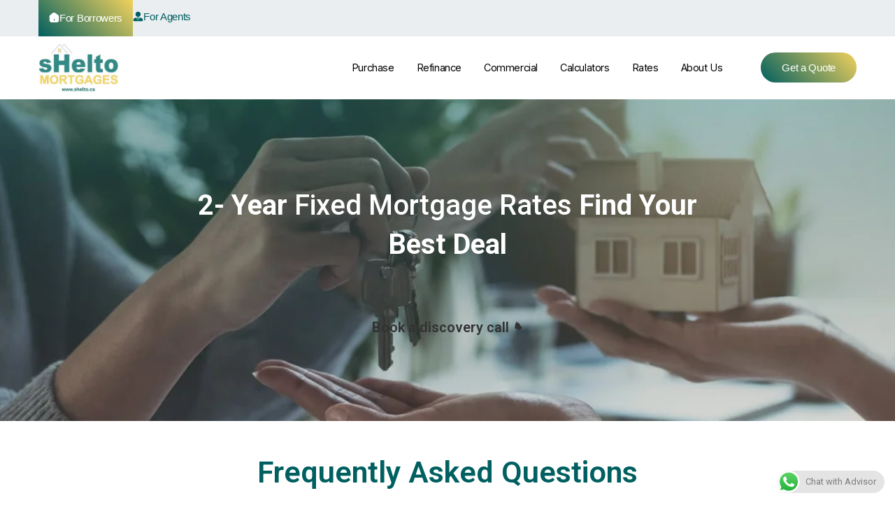

--- FILE ---
content_type: text/html; charset=UTF-8
request_url: https://shelto.ca/2-year-fixed-mortgage-rates-find-your-best-deal/
body_size: 89296
content:
<!doctype html><html lang="en-US"><head><meta charset="UTF-8"><meta name="viewport" content="width=device-width, initial-scale=1"><link rel="profile" href="https://gmpg.org/xfn/11"><style>#wpadminbar #wp-admin-bar-wccp_free_top_button .ab-icon:before {
	content: "\f160";
	color: #02CA02;
	top: 3px;
}
#wpadminbar #wp-admin-bar-wccp_free_top_button .ab-icon {
	transform: rotate(45deg);
}</style><meta name='robots' content='index, follow, max-image-preview:large, max-snippet:-1, max-video-preview:-1' /><meta name="google-site-verification" content="PgAfn_Iyt_5ajPeXTzZxCYrjJb_v5RQKEM2M0McpSe4" /><title>Find the Best 2-Year Fixed Mortgage Rates in Canada - Shelto</title><meta name="description" content="Explore the latest 2-year fixed mortgage rates in Canada with Shelto. Learn how to compare rates, tips for securing the best deal, and answers to common FAQs about 2-year fixed mortgages." /><link rel="canonical" href="https://shelto.ca/2-year-fixed-mortgage-rates-find-your-best-deal/" /><meta property="og:locale" content="en_US" /><meta property="og:type" content="article" /><meta property="og:title" content="Find the Best 2-Year Fixed Mortgage Rates in Canada - Shelto" /><meta property="og:description" content="Explore the latest 2-year fixed mortgage rates in Canada with Shelto. Learn how to compare rates, tips for securing the best deal, and answers to common FAQs about 2-year fixed mortgages." /><meta property="og:url" content="https://shelto.ca/2-year-fixed-mortgage-rates-find-your-best-deal/" /><meta property="og:site_name" content="Shelto" /><meta property="article:modified_time" content="2024-12-18T02:00:12+00:00" /><meta property="og:image" content="https://images.surferseo.art/0cfd4448-359a-4991-b7a1-28992245843b.png" /><meta name="twitter:card" content="summary_large_image" /><meta name="twitter:label1" content="Est. reading time" /><meta name="twitter:data1" content="13 minutes" /> <script type="application/ld+json" class="yoast-schema-graph">{"@context":"https://schema.org","@graph":[{"@type":"WebPage","@id":"https://shelto.ca/2-year-fixed-mortgage-rates-find-your-best-deal/","url":"https://shelto.ca/2-year-fixed-mortgage-rates-find-your-best-deal/","name":"Find the Best 2-Year Fixed Mortgage Rates in Canada - Shelto","isPartOf":{"@id":"https://shelto.ca/#website"},"primaryImageOfPage":{"@id":"https://shelto.ca/2-year-fixed-mortgage-rates-find-your-best-deal/#primaryimage"},"image":{"@id":"https://shelto.ca/2-year-fixed-mortgage-rates-find-your-best-deal/#primaryimage"},"thumbnailUrl":"https://images.surferseo.art/0cfd4448-359a-4991-b7a1-28992245843b.png","datePublished":"2023-12-31T02:45:27+00:00","dateModified":"2024-12-18T02:00:12+00:00","description":"Explore the latest 2-year fixed mortgage rates in Canada with Shelto. Learn how to compare rates, tips for securing the best deal, and answers to common FAQs about 2-year fixed mortgages.","breadcrumb":{"@id":"https://shelto.ca/2-year-fixed-mortgage-rates-find-your-best-deal/#breadcrumb"},"inLanguage":"en-US","potentialAction":[{"@type":"ReadAction","target":["https://shelto.ca/2-year-fixed-mortgage-rates-find-your-best-deal/"]}]},{"@type":"ImageObject","inLanguage":"en-US","@id":"https://shelto.ca/2-year-fixed-mortgage-rates-find-your-best-deal/#primaryimage","url":"https://images.surferseo.art/0cfd4448-359a-4991-b7a1-28992245843b.png","contentUrl":"https://images.surferseo.art/0cfd4448-359a-4991-b7a1-28992245843b.png"},{"@type":"BreadcrumbList","@id":"https://shelto.ca/2-year-fixed-mortgage-rates-find-your-best-deal/#breadcrumb","itemListElement":[{"@type":"ListItem","position":1,"name":"Home","item":"https://shelto.ca/"},{"@type":"ListItem","position":2,"name":"2- Year Fixed Mortgage Rates: Find Your Best Deal"}]},{"@type":"WebSite","@id":"https://shelto.ca/#website","url":"https://shelto.ca/","name":"Shelto","description":"Your Mortgage Lifeline","potentialAction":[{"@type":"SearchAction","target":{"@type":"EntryPoint","urlTemplate":"https://shelto.ca/?s={search_term_string}"},"query-input":"required name=search_term_string"}],"inLanguage":"en-US"}]}</script> <link rel='dns-prefetch' href='//www.googletagmanager.com' /><link rel='dns-prefetch' href='//stats.wp.com' /><link rel='dns-prefetch' href='//maxcdn.bootstrapcdn.com' /><link rel='dns-prefetch' href='//i0.wp.com' /><link rel='dns-prefetch' href='//c0.wp.com' /><link rel="alternate" type="application/rss+xml" title="Shelto &raquo; Feed" href="https://shelto.ca/feed/" /> <script defer src="[data-uri]"></script> <style>img.wp-smiley,
img.emoji {
	display: inline !important;
	border: none !important;
	box-shadow: none !important;
	height: 1em !important;
	width: 1em !important;
	margin: 0 0.07em !important;
	vertical-align: -0.1em !important;
	background: none !important;
	padding: 0 !important;
}</style><link rel='stylesheet' id='ht_ctc_main_css-css' href='https://shelto.ca/wp-content/cache/autoptimize/autoptimize_single_d5dc66adfff687e24d6be8900e561722.php?ver=4.15' media='all' /><link rel='stylesheet' id='sbr_styles-css' href='https://shelto.ca/wp-content/cache/autoptimize/autoptimize_single_b36f7f88b783b25a915522207b697fca.php?ver=1.2.0' media='all' /><link rel='stylesheet' id='sbi_styles-css' href='https://shelto.ca/wp-content/plugins/instagram-feed/css/sbi-styles.min.css?ver=6.6.1' media='all' /><link rel='stylesheet' id='sby_styles-css' href='https://shelto.ca/wp-content/plugins/feeds-for-youtube/css/sb-youtube.min.css?ver=2.2.4' media='all' /><link rel='stylesheet' id='mediaelement-css' href='https://shelto.ca/wp-includes/js/mediaelement/mediaelementplayer-legacy.min.css?ver=4.2.17' media='all' /><link rel='stylesheet' id='wp-mediaelement-css' href='https://shelto.ca/wp-includes/js/mediaelement/wp-mediaelement.min.css?ver=6.2.2' media='all' /><link rel='stylesheet' id='classic-theme-styles-css' href='https://shelto.ca/wp-includes/css/classic-themes.min.css?ver=6.2.2' media='all' /><style id='global-styles-inline-css'>body{--wp--preset--color--black: #000000;--wp--preset--color--cyan-bluish-gray: #abb8c3;--wp--preset--color--white: #ffffff;--wp--preset--color--pale-pink: #f78da7;--wp--preset--color--vivid-red: #cf2e2e;--wp--preset--color--luminous-vivid-orange: #ff6900;--wp--preset--color--luminous-vivid-amber: #fcb900;--wp--preset--color--light-green-cyan: #7bdcb5;--wp--preset--color--vivid-green-cyan: #00d084;--wp--preset--color--pale-cyan-blue: #8ed1fc;--wp--preset--color--vivid-cyan-blue: #0693e3;--wp--preset--color--vivid-purple: #9b51e0;--wp--preset--gradient--vivid-cyan-blue-to-vivid-purple: linear-gradient(135deg,rgba(6,147,227,1) 0%,rgb(155,81,224) 100%);--wp--preset--gradient--light-green-cyan-to-vivid-green-cyan: linear-gradient(135deg,rgb(122,220,180) 0%,rgb(0,208,130) 100%);--wp--preset--gradient--luminous-vivid-amber-to-luminous-vivid-orange: linear-gradient(135deg,rgba(252,185,0,1) 0%,rgba(255,105,0,1) 100%);--wp--preset--gradient--luminous-vivid-orange-to-vivid-red: linear-gradient(135deg,rgba(255,105,0,1) 0%,rgb(207,46,46) 100%);--wp--preset--gradient--very-light-gray-to-cyan-bluish-gray: linear-gradient(135deg,rgb(238,238,238) 0%,rgb(169,184,195) 100%);--wp--preset--gradient--cool-to-warm-spectrum: linear-gradient(135deg,rgb(74,234,220) 0%,rgb(151,120,209) 20%,rgb(207,42,186) 40%,rgb(238,44,130) 60%,rgb(251,105,98) 80%,rgb(254,248,76) 100%);--wp--preset--gradient--blush-light-purple: linear-gradient(135deg,rgb(255,206,236) 0%,rgb(152,150,240) 100%);--wp--preset--gradient--blush-bordeaux: linear-gradient(135deg,rgb(254,205,165) 0%,rgb(254,45,45) 50%,rgb(107,0,62) 100%);--wp--preset--gradient--luminous-dusk: linear-gradient(135deg,rgb(255,203,112) 0%,rgb(199,81,192) 50%,rgb(65,88,208) 100%);--wp--preset--gradient--pale-ocean: linear-gradient(135deg,rgb(255,245,203) 0%,rgb(182,227,212) 50%,rgb(51,167,181) 100%);--wp--preset--gradient--electric-grass: linear-gradient(135deg,rgb(202,248,128) 0%,rgb(113,206,126) 100%);--wp--preset--gradient--midnight: linear-gradient(135deg,rgb(2,3,129) 0%,rgb(40,116,252) 100%);--wp--preset--duotone--dark-grayscale: url('#wp-duotone-dark-grayscale');--wp--preset--duotone--grayscale: url('#wp-duotone-grayscale');--wp--preset--duotone--purple-yellow: url('#wp-duotone-purple-yellow');--wp--preset--duotone--blue-red: url('#wp-duotone-blue-red');--wp--preset--duotone--midnight: url('#wp-duotone-midnight');--wp--preset--duotone--magenta-yellow: url('#wp-duotone-magenta-yellow');--wp--preset--duotone--purple-green: url('#wp-duotone-purple-green');--wp--preset--duotone--blue-orange: url('#wp-duotone-blue-orange');--wp--preset--font-size--small: 13px;--wp--preset--font-size--medium: 20px;--wp--preset--font-size--large: 36px;--wp--preset--font-size--x-large: 42px;--wp--preset--spacing--20: 0.44rem;--wp--preset--spacing--30: 0.67rem;--wp--preset--spacing--40: 1rem;--wp--preset--spacing--50: 1.5rem;--wp--preset--spacing--60: 2.25rem;--wp--preset--spacing--70: 3.38rem;--wp--preset--spacing--80: 5.06rem;--wp--preset--shadow--natural: 6px 6px 9px rgba(0, 0, 0, 0.2);--wp--preset--shadow--deep: 12px 12px 50px rgba(0, 0, 0, 0.4);--wp--preset--shadow--sharp: 6px 6px 0px rgba(0, 0, 0, 0.2);--wp--preset--shadow--outlined: 6px 6px 0px -3px rgba(255, 255, 255, 1), 6px 6px rgba(0, 0, 0, 1);--wp--preset--shadow--crisp: 6px 6px 0px rgba(0, 0, 0, 1);}:where(.is-layout-flex){gap: 0.5em;}body .is-layout-flow > .alignleft{float: left;margin-inline-start: 0;margin-inline-end: 2em;}body .is-layout-flow > .alignright{float: right;margin-inline-start: 2em;margin-inline-end: 0;}body .is-layout-flow > .aligncenter{margin-left: auto !important;margin-right: auto !important;}body .is-layout-constrained > .alignleft{float: left;margin-inline-start: 0;margin-inline-end: 2em;}body .is-layout-constrained > .alignright{float: right;margin-inline-start: 2em;margin-inline-end: 0;}body .is-layout-constrained > .aligncenter{margin-left: auto !important;margin-right: auto !important;}body .is-layout-constrained > :where(:not(.alignleft):not(.alignright):not(.alignfull)){max-width: var(--wp--style--global--content-size);margin-left: auto !important;margin-right: auto !important;}body .is-layout-constrained > .alignwide{max-width: var(--wp--style--global--wide-size);}body .is-layout-flex{display: flex;}body .is-layout-flex{flex-wrap: wrap;align-items: center;}body .is-layout-flex > *{margin: 0;}:where(.wp-block-columns.is-layout-flex){gap: 2em;}.has-black-color{color: var(--wp--preset--color--black) !important;}.has-cyan-bluish-gray-color{color: var(--wp--preset--color--cyan-bluish-gray) !important;}.has-white-color{color: var(--wp--preset--color--white) !important;}.has-pale-pink-color{color: var(--wp--preset--color--pale-pink) !important;}.has-vivid-red-color{color: var(--wp--preset--color--vivid-red) !important;}.has-luminous-vivid-orange-color{color: var(--wp--preset--color--luminous-vivid-orange) !important;}.has-luminous-vivid-amber-color{color: var(--wp--preset--color--luminous-vivid-amber) !important;}.has-light-green-cyan-color{color: var(--wp--preset--color--light-green-cyan) !important;}.has-vivid-green-cyan-color{color: var(--wp--preset--color--vivid-green-cyan) !important;}.has-pale-cyan-blue-color{color: var(--wp--preset--color--pale-cyan-blue) !important;}.has-vivid-cyan-blue-color{color: var(--wp--preset--color--vivid-cyan-blue) !important;}.has-vivid-purple-color{color: var(--wp--preset--color--vivid-purple) !important;}.has-black-background-color{background-color: var(--wp--preset--color--black) !important;}.has-cyan-bluish-gray-background-color{background-color: var(--wp--preset--color--cyan-bluish-gray) !important;}.has-white-background-color{background-color: var(--wp--preset--color--white) !important;}.has-pale-pink-background-color{background-color: var(--wp--preset--color--pale-pink) !important;}.has-vivid-red-background-color{background-color: var(--wp--preset--color--vivid-red) !important;}.has-luminous-vivid-orange-background-color{background-color: var(--wp--preset--color--luminous-vivid-orange) !important;}.has-luminous-vivid-amber-background-color{background-color: var(--wp--preset--color--luminous-vivid-amber) !important;}.has-light-green-cyan-background-color{background-color: var(--wp--preset--color--light-green-cyan) !important;}.has-vivid-green-cyan-background-color{background-color: var(--wp--preset--color--vivid-green-cyan) !important;}.has-pale-cyan-blue-background-color{background-color: var(--wp--preset--color--pale-cyan-blue) !important;}.has-vivid-cyan-blue-background-color{background-color: var(--wp--preset--color--vivid-cyan-blue) !important;}.has-vivid-purple-background-color{background-color: var(--wp--preset--color--vivid-purple) !important;}.has-black-border-color{border-color: var(--wp--preset--color--black) !important;}.has-cyan-bluish-gray-border-color{border-color: var(--wp--preset--color--cyan-bluish-gray) !important;}.has-white-border-color{border-color: var(--wp--preset--color--white) !important;}.has-pale-pink-border-color{border-color: var(--wp--preset--color--pale-pink) !important;}.has-vivid-red-border-color{border-color: var(--wp--preset--color--vivid-red) !important;}.has-luminous-vivid-orange-border-color{border-color: var(--wp--preset--color--luminous-vivid-orange) !important;}.has-luminous-vivid-amber-border-color{border-color: var(--wp--preset--color--luminous-vivid-amber) !important;}.has-light-green-cyan-border-color{border-color: var(--wp--preset--color--light-green-cyan) !important;}.has-vivid-green-cyan-border-color{border-color: var(--wp--preset--color--vivid-green-cyan) !important;}.has-pale-cyan-blue-border-color{border-color: var(--wp--preset--color--pale-cyan-blue) !important;}.has-vivid-cyan-blue-border-color{border-color: var(--wp--preset--color--vivid-cyan-blue) !important;}.has-vivid-purple-border-color{border-color: var(--wp--preset--color--vivid-purple) !important;}.has-vivid-cyan-blue-to-vivid-purple-gradient-background{background: var(--wp--preset--gradient--vivid-cyan-blue-to-vivid-purple) !important;}.has-light-green-cyan-to-vivid-green-cyan-gradient-background{background: var(--wp--preset--gradient--light-green-cyan-to-vivid-green-cyan) !important;}.has-luminous-vivid-amber-to-luminous-vivid-orange-gradient-background{background: var(--wp--preset--gradient--luminous-vivid-amber-to-luminous-vivid-orange) !important;}.has-luminous-vivid-orange-to-vivid-red-gradient-background{background: var(--wp--preset--gradient--luminous-vivid-orange-to-vivid-red) !important;}.has-very-light-gray-to-cyan-bluish-gray-gradient-background{background: var(--wp--preset--gradient--very-light-gray-to-cyan-bluish-gray) !important;}.has-cool-to-warm-spectrum-gradient-background{background: var(--wp--preset--gradient--cool-to-warm-spectrum) !important;}.has-blush-light-purple-gradient-background{background: var(--wp--preset--gradient--blush-light-purple) !important;}.has-blush-bordeaux-gradient-background{background: var(--wp--preset--gradient--blush-bordeaux) !important;}.has-luminous-dusk-gradient-background{background: var(--wp--preset--gradient--luminous-dusk) !important;}.has-pale-ocean-gradient-background{background: var(--wp--preset--gradient--pale-ocean) !important;}.has-electric-grass-gradient-background{background: var(--wp--preset--gradient--electric-grass) !important;}.has-midnight-gradient-background{background: var(--wp--preset--gradient--midnight) !important;}.has-small-font-size{font-size: var(--wp--preset--font-size--small) !important;}.has-medium-font-size{font-size: var(--wp--preset--font-size--medium) !important;}.has-large-font-size{font-size: var(--wp--preset--font-size--large) !important;}.has-x-large-font-size{font-size: var(--wp--preset--font-size--x-large) !important;}
.wp-block-navigation a:where(:not(.wp-element-button)){color: inherit;}
:where(.wp-block-columns.is-layout-flex){gap: 2em;}
.wp-block-pullquote{font-size: 1.5em;line-height: 1.6;}</style><link rel='stylesheet' id='contact-form-7-css' href='https://shelto.ca/wp-content/cache/autoptimize/autoptimize_single_3fd2afa98866679439097f4ab102fe0a.php?ver=5.8.7' media='all' /><link rel='stylesheet' id='ctf_styles-css' href='https://shelto.ca/wp-content/plugins/custom-twitter-feeds/css/ctf-styles.min.css?ver=2.2.5' media='all' /><link rel='stylesheet' id='cff-css' href='https://shelto.ca/wp-content/plugins/custom-facebook-feed/assets/css/cff-style.min.css?ver=4.2.6' media='all' /><link crossorigin="anonymous" rel='stylesheet' id='sb-font-awesome-css' href='https://maxcdn.bootstrapcdn.com/font-awesome/4.7.0/css/font-awesome.min.css?ver=6.2.2' media='all' /><link rel='stylesheet' id='grw-public-main-css-css' href='https://shelto.ca/wp-content/cache/autoptimize/autoptimize_single_3e730b747059daf1ae951d14c2213645.php?ver=5.1' media='all' /><link rel='stylesheet' id='parent-style-css' href='https://shelto.ca/wp-content/cache/autoptimize/autoptimize_single_a75e1bf77b5706993e72bec891927636.php?ver=6.2.2' media='all' /><link rel='stylesheet' id='child-style-css' href='https://shelto.ca/wp-content/cache/autoptimize/autoptimize_single_720f3ec8baa7a3d0fec77bd05c501215.php?ver=6.2.2' media='all' /><link rel='stylesheet' id='hello-elementor-css' href='https://shelto.ca/wp-content/themes/hello-elementor/style.min.css?ver=2.7.1' media='all' /><link rel='stylesheet' id='hello-elementor-theme-style-css' href='https://shelto.ca/wp-content/themes/hello-elementor/theme.min.css?ver=2.7.1' media='all' /><link rel='stylesheet' id='elementor-frontend-css' href='https://shelto.ca/wp-content/plugins/elementor/assets/css/frontend-lite.min.css?ver=3.23.4' media='all' /><link rel='stylesheet' id='elementor-post-6-css' href='https://shelto.ca/wp-content/cache/autoptimize/autoptimize_single_3f93c2281f068a02fb7d257ca16ed718.php?ver=1736218084' media='all' /><link rel='stylesheet' id='elementor-icons-css' href='https://shelto.ca/wp-content/plugins/elementor/assets/lib/eicons/css/elementor-icons.min.css?ver=5.30.0' media='all' /><link rel='stylesheet' id='swiper-css' href='https://shelto.ca/wp-content/plugins/elementor/assets/lib/swiper/v8/css/swiper.min.css?ver=8.4.5' media='all' /><link rel='stylesheet' id='cffstyles-css' href='https://shelto.ca/wp-content/plugins/custom-facebook-feed/assets/css/cff-style.min.css?ver=4.2.6' media='all' /><link rel='stylesheet' id='e-popup-style-css' href='https://shelto.ca/wp-content/plugins/elementor-pro/assets/css/conditionals/popup.min.css?ver=3.25.3' media='all' /><link rel='stylesheet' id='sby-styles-css' href='https://shelto.ca/wp-content/plugins/feeds-for-youtube/css/sb-youtube.min.css?ver=2.2.4' media='all' /><link rel='stylesheet' id='sbistyles-css' href='https://shelto.ca/wp-content/plugins/instagram-feed/css/sbi-styles.min.css?ver=6.6.1' media='all' /><link rel='stylesheet' id='elementor-global-css' href='https://shelto.ca/wp-content/cache/autoptimize/autoptimize_single_4fe5a6a3f919f3e2260fdf47ab693fec.php?ver=1736218084' media='all' /><link rel='stylesheet' id='elementor-post-19102-css' href='https://shelto.ca/wp-content/cache/autoptimize/autoptimize_single_36d93955a82b4eccea9059952bb7b9c6.php?ver=1736218272' media='all' /><link rel='stylesheet' id='elementor-post-21658-css' href='https://shelto.ca/wp-content/cache/autoptimize/autoptimize_single_b7a0cc94d493f3fea011369a29bdcdab.php?ver=1736218108' media='all' /><link rel='stylesheet' id='elementor-post-21957-css' href='https://shelto.ca/wp-content/cache/autoptimize/autoptimize_single_f94bbcead3c7e12f66f30215fd030a76.php?ver=1742697362' media='all' /><link rel='stylesheet' id='elementor-post-14295-css' href='https://shelto.ca/wp-content/cache/autoptimize/autoptimize_single_0c3f2ddb5a4e3a9696abfe3b73c8f9f4.php?ver=1736218085' media='all' /><link rel='stylesheet' id='elementor-post-12395-css' href='https://shelto.ca/wp-content/cache/autoptimize/autoptimize_single_4f3c4ff2c647398f7b0cb73fea827f72.php?ver=1747892284' media='all' /><link rel='stylesheet' id='elementor-post-12393-css' href='https://shelto.ca/wp-content/cache/autoptimize/autoptimize_single_29af157850ba6d033991e8f7d7bc9a9e.php?ver=1736218085' media='all' /><link rel='stylesheet' id='recent-posts-widget-with-thumbnails-public-style-css' href='https://shelto.ca/wp-content/cache/autoptimize/autoptimize_single_17cb45a014a028d6413c83fd7f51b302.php?ver=7.1.1' media='all' /><link rel='stylesheet' id='ecs-styles-css' href='https://shelto.ca/wp-content/cache/autoptimize/autoptimize_single_11a5617e71dbcc153c0f7331cee7b5df.php?ver=3.1.9' media='all' /><link crossorigin="anonymous" rel='stylesheet' id='google-fonts-1-css' href='https://fonts.googleapis.com/css?family=Roboto%3A100%2C100italic%2C200%2C200italic%2C300%2C300italic%2C400%2C400italic%2C500%2C500italic%2C600%2C600italic%2C700%2C700italic%2C800%2C800italic%2C900%2C900italic%7CRoboto+Slab%3A100%2C100italic%2C200%2C200italic%2C300%2C300italic%2C400%2C400italic%2C500%2C500italic%2C600%2C600italic%2C700%2C700italic%2C800%2C800italic%2C900%2C900italic%7CInter%3A100%2C100italic%2C200%2C200italic%2C300%2C300italic%2C400%2C400italic%2C500%2C500italic%2C600%2C600italic%2C700%2C700italic%2C800%2C800italic%2C900%2C900italic%7CMontserrat%3A100%2C100italic%2C200%2C200italic%2C300%2C300italic%2C400%2C400italic%2C500%2C500italic%2C600%2C600italic%2C700%2C700italic%2C800%2C800italic%2C900%2C900italic%7CVarela+Round%3A100%2C100italic%2C200%2C200italic%2C300%2C300italic%2C400%2C400italic%2C500%2C500italic%2C600%2C600italic%2C700%2C700italic%2C800%2C800italic%2C900%2C900italic&#038;display=swap&#038;ver=6.2.2' media='all' /><link rel='stylesheet' id='elementor-icons-shared-0-css' href='https://shelto.ca/wp-content/plugins/elementor/assets/lib/font-awesome/css/fontawesome.min.css?ver=5.15.3' media='all' /><link rel='stylesheet' id='elementor-icons-fa-solid-css' href='https://shelto.ca/wp-content/plugins/elementor/assets/lib/font-awesome/css/solid.min.css?ver=5.15.3' media='all' /><link rel='stylesheet' id='elementor-icons-fa-regular-css' href='https://shelto.ca/wp-content/plugins/elementor/assets/lib/font-awesome/css/regular.min.css?ver=5.15.3' media='all' /><link rel='stylesheet' id='elementor-icons-fa-brands-css' href='https://shelto.ca/wp-content/plugins/elementor/assets/lib/font-awesome/css/brands.min.css?ver=5.15.3' media='all' /><link rel='stylesheet' id='jetpack_css-css' href='https://shelto.ca/wp-content/cache/autoptimize/autoptimize_single_91664c6f5f621e9deeec61279b8ef3dc.php?ver=12.8.2' media='all' /><link rel="preconnect" href="https://fonts.gstatic.com/" crossorigin><script src='https://shelto.ca/wp-includes/js/jquery/jquery.min.js?ver=3.6.4' id='jquery-core-js'></script> <script defer src='https://shelto.ca/wp-includes/js/jquery/jquery-migrate.min.js?ver=3.4.0' id='jquery-migrate-js'></script> <script defer src='https://shelto.ca/wp-content/cache/autoptimize/autoptimize_single_384716eb54d9c37a4b68b6832ca2bcbc.php?ver=4.15' id='ht_ctc_app_js-js'></script> <script defer="defer" src='https://shelto.ca/wp-content/cache/autoptimize/autoptimize_single_4a9e6f845779a93a7701d37a870ddcf2.php?ver=5.1' id='grw-public-main-js-js'></script>    <script defer src='https://www.googletagmanager.com/gtag/js?id=GT-TB7RKQX' id='google_gtagjs-js'></script> <script defer id="google_gtagjs-js-after" src="[data-uri]"></script>  <script defer id="ecs_ajax_load-js-extra" src="[data-uri]"></script> <script defer src='https://shelto.ca/wp-content/cache/autoptimize/autoptimize_single_6a414b257267a883c6dd13b3c66b8596.php?ver=3.1.9' id='ecs_ajax_load-js'></script> <script defer src='https://shelto.ca/wp-content/cache/autoptimize/autoptimize_single_447712f49ef92d24eda0381882e5f00b.php?ver=3.1.9' id='ecs-script-js'></script> <link rel="https://api.w.org/" href="https://shelto.ca/wp-json/" /><link rel="alternate" type="application/json" href="https://shelto.ca/wp-json/wp/v2/pages/19102" /><link rel="EditURI" type="application/rsd+xml" title="RSD" href="https://shelto.ca/xmlrpc.php?rsd" /><link rel="wlwmanifest" type="application/wlwmanifest+xml" href="https://shelto.ca/wp-includes/wlwmanifest.xml" /><meta name="generator" content="WordPress 6.2.2" /><link rel='shortlink' href='https://shelto.ca/?p=19102' /><link rel="alternate" type="application/json+oembed" href="https://shelto.ca/wp-json/oembed/1.0/embed?url=https%3A%2F%2Fshelto.ca%2F2-year-fixed-mortgage-rates-find-your-best-deal%2F" /><link rel="alternate" type="text/xml+oembed" href="https://shelto.ca/wp-json/oembed/1.0/embed?url=https%3A%2F%2Fshelto.ca%2F2-year-fixed-mortgage-rates-find-your-best-deal%2F&#038;format=xml" /><meta name="generator" content="Site Kit by Google 1.144.0" /><script defer id="wpcp_disable_selection" src="[data-uri]"></script> <script defer id="wpcp_disable_Right_Click" src="[data-uri]"></script> <style>.unselectable
{
-moz-user-select:none;
-webkit-user-select:none;
cursor: default;
}
html
{
-webkit-touch-callout: none;
-webkit-user-select: none;
-khtml-user-select: none;
-moz-user-select: none;
-ms-user-select: none;
user-select: none;
-webkit-tap-highlight-color: rgba(0,0,0,0);
}</style> <script defer id="wpcp_css_disable_selection" src="[data-uri]"></script> <style>img#wpstats{display:none}</style><meta name="generator" content="Elementor 3.23.4; features: e_optimized_css_loading, additional_custom_breakpoints, e_lazyload; settings: css_print_method-external, google_font-enabled, font_display-swap"><style>.e-con.e-parent:nth-of-type(n+4):not(.e-lazyloaded):not(.e-no-lazyload),
				.e-con.e-parent:nth-of-type(n+4):not(.e-lazyloaded):not(.e-no-lazyload) * {
					background-image: none !important;
				}
				@media screen and (max-height: 1024px) {
					.e-con.e-parent:nth-of-type(n+3):not(.e-lazyloaded):not(.e-no-lazyload),
					.e-con.e-parent:nth-of-type(n+3):not(.e-lazyloaded):not(.e-no-lazyload) * {
						background-image: none !important;
					}
				}
				@media screen and (max-height: 640px) {
					.e-con.e-parent:nth-of-type(n+2):not(.e-lazyloaded):not(.e-no-lazyload),
					.e-con.e-parent:nth-of-type(n+2):not(.e-lazyloaded):not(.e-no-lazyload) * {
						background-image: none !important;
					}
				}</style><link rel="icon" href="https://i0.wp.com/shelto.ca/wp-content/uploads/2023/10/favicon-shelto-1.png?fit=32%2C32&#038;ssl=1" sizes="32x32" /><link rel="icon" href="https://i0.wp.com/shelto.ca/wp-content/uploads/2023/10/favicon-shelto-1.png?fit=192%2C192&#038;ssl=1" sizes="192x192" /><link rel="apple-touch-icon" href="https://i0.wp.com/shelto.ca/wp-content/uploads/2023/10/favicon-shelto-1.png?fit=180%2C180&#038;ssl=1" /><meta name="msapplication-TileImage" content="https://i0.wp.com/shelto.ca/wp-content/uploads/2023/10/favicon-shelto-1.png?fit=270%2C270&#038;ssl=1" /><style id="wp-custom-css">/*
Theme Name: Shelto
Author: 
Description: Your description goes here
Version: 1.0
Template: hello-elementor

This is the child theme for Hello Elementor theme, generated with Generate Child Theme plugin by catchthemes.

(optional values you can add: Theme URI, Author URI, License, License URI, Tags, Text Domain)
*/

/*.btn01 .elementor-button{
 background: url(https://shelto.ca/wp-content/uploads/2023/06/bnt1bg.png) no-repeat;
	width:186px;
	text-align:left;
}
*/

.homeStarRate1 .elementor-star-full::before{
	color:unset !important;
background: #F1D25D !important;
background: linear-gradient(to right, #F1D25D 0%, #d9b94c 100%) !important;
-webkit-background-clip: text !important;
-webkit-text-fill-color: transparent !important;	
}

/*.uniBtn02 .elementor-button{
 background: url(https://shelto.ca/wp-content/uploads/2023/06/Union02.png) no-repeat;
	width:199px;
	text-align:left;
}
*/

.uniBtn02 .elementor-button-icon svg {
    width: 1.4em;    
}

.HBnrRight .elementor-widget-wrap.elementor-element-populated{
	flex-wrap:wrap;
	justify-content:space-between;
}
.HBnrRight .imgbx50{
	margin-bottom:25px !important;
	position:relative;
}
.HBnrRight .imgbx50 figure img{
	display:block;
	width:100%;
	object-fit:cover;
	object-position:center;

	-webkit-border-top-left-radius: 20px !important;
	-webkit-border-top-right-radius: 20px !important;
	-moz-border-radius-topleft: 20px !important;
	-moz-border-radius-topright: 20px !important;
	border-top-left-radius: 20px !important;
	border-top-right-radius: 20px !important;
}

.HBnrRight .imgbx50 .elementor-image-box-title{
	padding:0 18px;
	position:relative;
}

/*.HBnrRight .imgbx50 .elementor-image-box-title::after{
	content:'';
	position:absolute;
	background:url(https://shelto.ca/wp-content/uploads/2023/06/arrw.png) no-repeat;
	height:25px;
	width:12px;
	background-size:auto;
	right: 12px;
  top: 2px;
}*/

.HBnrRight .imgbx50:nth-child(1){
	
}

/*.HBnrRight .imgbx50:nth-child(1)::before{
	background:url(https://shelto.ca/wp-content/uploads/2023/06/Line9.png) no-repeat;
	content:'';
	position:absolute;
	left:0;
	right:0;
	margin:auto;
	width: 6px;
	height: 28px;
	top: -28px;
}
.HBnrRight .imgbx50:nth-child(1)::after{
	background: url(https://shelto.ca/wp-content/uploads/2023/06/Line-5.png) no-repeat;
    content: '';
    position: absolute;
    right: -24px;
    top: 50%;
    transform: translateY(-50%);
    width: 25px;
    height: 1px;	
}

.HBnrRight .imgbx50:nth-child(2)::before{
	background:url(https://shelto.ca/wp-content/uploads/2023/06/Line9.png) no-repeat;
	content:'';
	position:absolute;
	left:0;
	right:0;
	margin:auto;
	width: 6px;
	height: 28px;
	top: -28px;
}

.HBnrRight .imgbx50:nth-child(2)::after{
	background:url(https://shelto.ca/wp-content/uploads/2023/06/Line-2.png) no-repeat;
	content:'';
	position:absolute;
	left:0;
	right:0;
	margin:auto;
	width: 1px;
	height: 25px;
	bottom: -25px;
}

.HBnrRight .imgbx50:nth-child(3)::before{
	background:url(https://shelto.ca/wp-content/uploads/2023/06/Line-2.png) no-repeat;
	content:'';
	position:absolute;
	left:0;
	right:0;
	margin:auto;
	width: 6px;
	height: 28px;
	top: -24px;
}


.HBnrRight .imgbx50:nth-child(3)::after{
	background:url(https://shelto.ca/wp-content/uploads/2023/06/Line-8.png) no-repeat;
	content:'';
	position:absolute;
	left:0;
	right:0;
	margin:auto;
	width: 6px;
	height: 28px;
	bottom: -28px;
}

.HBnrRight .imgbx50:nth-child(4)::before{
	background:url(https://shelto.ca/wp-content/uploads/2023/06/Line-5.png) no-repeat;
	content: '';
    position: absolute;
    left: -24px;
    top: 50%;
    transform: translateY(-50%);
    width: 25px;
    height: 1px;	
}

.HBnrRight .imgbx50:nth-child(4)::after{
	background:url(https://shelto.ca/wp-content/uploads/2023/06/Line-8.png) no-repeat;
	content:'';
	position:absolute;
	left:0;
	right:0;
	margin:auto;
	width: 6px;
	height: 28px;
	bottom: -28px;
}*/

.cmnIconCrcle{
    height: 100px;
    width: 100px !important;
    -moz-border-radius: 50%;
    -webkit-border-radius: 50%;
    border-radius: 50%;
    background: #fff;
    -webkit-box-shadow: 0px 0px 5px 0px rgba(0,0,0,0.22);
    -moz-box-shadow: 0px 0px 5px 0px rgba(0,0,0,0.22);
    box-shadow: 0px 0px 5px 0px rgba(0,0,0,0.22);
    margin: 0 auto;
    display: flex;
    justify-content: center;
    align-items: center;
}

.cmnIconBx {
	position:relative;
}

.cmnIconBx .elementor-icon {
    background: #fff;
    -webkit-box-shadow: 0px 0px 5px 0px rgba(0,0,0,0.22);
    -moz-box-shadow: 0px 0px 5px 0px rgba(0,0,0,0.22);
    box-shadow: 0px 0px 5px 0px rgba(0,0,0,0.22);
    position: absolute;
    top: -32px;
    margin: auto;
    left: 0;
    right: 0;
    width: 100px;
}

/*.cmnIconBx .elementor-icon-box-content {
    background: url(https://shelto.ca/wp-content/uploads/2023/06/Subtract.png) no-repeat;
    min-height: 270px;
    background-size: auto;
    background-position: center center;
    padding-top: 112px;
}*/

.cmnIconBx .elementor-icon-box-description{
	max-width: 350px;
	margin: 0 auto !important;
}


.cmnIconBx01 {
	position:relative;
}

.cmnIconBx01 .elementor-icon {
    background: #fff;
    -webkit-box-shadow: 0px 0px 5px 0px rgba(0,0,0,0.22);
    -moz-box-shadow: 0px 0px 5px 0px rgba(0,0,0,0.22);
    box-shadow: 0px 0px 5px 0px rgba(0,0,0,0.22);
    position: absolute;
    top: -22px;
    margin: auto;
    left: 0;
    right: 0;
    width: 100px;
}

/*.cmnIconBx01 .elementor-icon-box-content {
    background: url(https://shelto.ca/wp-content/uploads/2023/06/Subtract.png) no-repeat;
    min-height: 270px;
    background-size: auto;
    background-position: center center;
    padding-top: 112px;
}*/

.cmnIconBx01 .elementor-icon-box-description{
	max-width: 350px;
	margin: 0 auto !important;
}



/*.lftBtn01 .elementor-button{	background:url(https://shelto.ca/wp-content/uploads/2023/06/Union03.png) no-repeat;
	width:288px;
	text-align:left;
}
.lftBtn02 .elementor-button{	background:url(https://shelto.ca/wp-content/uploads/2023/06/Union04.png) no-repeat;	
	width:206px;
	text-align:left;
}*/

.lftBtn02 .elementor-button-icon {
	font-size: 30px;
}

.rates .elementor-heading-title span{
	font-weight:900;
	position:relative;
}

.rates .elementor-heading-title span::after {

}

/*.rateFrmBtn button[type="submit"]{	background:url(https://shelto.ca/wp-content/uploads/2023/06/Unionbtn04.png) no-repeat;
	width:224px;
}*/

.rateFrmBtn button[type="submit"]:focus{
	border:none !important;
	outline:none !important;
}

.timing .elementor-heading-title{
	position:relative;
	z-index:9;
}

.timing .elementor-heading-title span{
	position:relative;
	font-weight:900;
}
.timing .elementor-heading-title::after {
  
}

.calcultr .elementor-heading-title span{
	font-weight:900;
}

.calcultr span{
	position:relative;
}

.calcultr span::after {

}

/*.easyCal .elementor-button{	background:url(https://shelto.ca/wp-content/uploads/2023/06/Unionbtn05.png) no-repeat;
	width:306px;		
}*/

.leftIcnBx .elementor-icon-box-icon {
    position: absolute;
    -webkit-box-shadow: 0px 0px 5px 0px rgba(0,0,0,0.15);
    -moz-box-shadow: 0px 0px 5px 0px rgba(0,0,0,0.15);
    box-shadow: 0px 0px 5px 0px rgba(0,0,0,0.15);
    background: #fff;
    -moz-border-radius: 50%;
    -webkit-border-radius: 50%;
    border-radius: 50%;
    height: 75px;
    width: 75px;
    display: flex;
    justify-content: center;
    align-items: center;
    top: -14px;
    left: 51px;
}

/*.leftIcnBx .elementor-widget-container{
	background:url(https://shelto.ca/wp-content/uploads/2023/06/Subtract-1.png) no-repeat;
}*/

.earncash span{
	position:relative;
}

.earncash span::after {

}

/*.learnAbt .elementor-button{	background:url(https://shelto.ca/wp-content/uploads/2023/06/Unionbtn06.png) no-repeat;
	width:306px;
}*/

.rgtBlog{
	
}

.rgtBlog article.elementor-post{
	border-radius:20px;
	box-sizing:border-box;
	background:#f6fafb;
	padding:25px 25px;
	border:1px solid #d1efef;
	display:flex;
	justify-content:space-between;
	flex-direction:row;
}

/*.rgtBlog article.elementor-post .elementor-post__thumbnail__link{
	width:30% !important;
	padding-right:1%;
	box-sizing:border-box;
}
.rgtBlog article.elementor-post .elementor-post__text {
    width: 68% !important;
    flex-grow: unset;
}*/

.rgtBlog article.elementor-post .elementor-post__thumbnail__link{	
	margin-right: 25px;
	box-sizing:border-box;
}

/*.leanCntr .elementor-button{
	width:344px;		
	background:url(https://shelto.ca/wp-content/uploads/2023/06/Unionbtn07.png) no-repeat;
}*/

.iconWrp .elementor-image-box-img {
    height: 75px;
    width: 75px !important;
    box-sizing: border-box;
    border-radius: 50%;
    background: #fff;
    -webkit-box-shadow: 0px 0px 5px 0px rgba(0,0,0,0.2);
    -moz-box-shadow: 0px 0px 5px 0px rgba(0,0,0,0.2);
    box-shadow: 0px 0px 5px 0px rgba(0,0,0,0.2);
    display: flex !important;
    justify-content: center;
    align-items: center;
    margin-left: auto !important;
	margin-right: auto !important;
}

.sideDesign{
	position:relative;	
}

/*.sideDesign::after {
    position: absolute;
    content: '';
    background: url(https://shelto.ca/wp-content/uploads/2023/06/sidearw.png) no-repeat;
    height: 213px;
    width: 136px;
    right: -18%;
    bottom: -30%;
}*/

.sideDesign01{
	position:relative;	
}
/*.sideDesign01::after {
    position: absolute;
    content: '';
    background: url(https://shelto.ca/wp-content/uploads/2023/06/sidearw.png) no-repeat;
    height: 213px;
    width: 136px;
    right: -12%;
    bottom: -30%;
}*/

/*.union08Btn .elementor-button{	background:url(https://shelto.ca/wp-content/uploads/2023/06/Union08.png) no-repeat;
	width:198px;
}*/
.successRght .elementor-image-box-wrapper {
    display: flex;
    flex-direction: row-reverse; 		
	flex-wrap:wrap !important;
	justify-content:space-between !important;
}

.successRght .elementor-image-box-wrapper .elementor-image-box-img{
	width:60% !important;
}

.successRght .elementor-image-box-wrapper .elementor-image-box-content {
    width: 36% !important;
    padding: 14px 14px;
    box-sizing: border-box;
    background: #fff;
    border-radius: 12px;
    position: relative;
    margin-top: -40px;
    border: 1px solid #f2f2f2;
    -webkit-box-shadow: 0px 0px 5px -1px rgba(0,0,0,0.1);
    -moz-box-shadow: 0px 0px 5px -1px rgba(0,0,0,0.1);
    box-shadow: 0px 0px 5px -1px rgba(0,0,0,0.1);
}
/*.successRght .elementor-image-box-wrapper .elementor-image-box-content::after {
    position: absolute;
    content: '';
    background: url(https://shelto.ca/wp-content/uploads/2023/06/arw.png) no-repeat;
    width: 24px;
    height: 35px;
    right: -24px;
    top: 30px;
}*/


.selfEmploy{
	
}

/*.selfEmpBtn .elementor-button{
background:url(https://shelto.ca/wp-content/uploads/2023/06/selempBtn-1.png) no-repeat;
	width:341px;	
}*/
.selfEmpBtn .elementor-button .elementor-align-icon-right{
	    font-size: 26px;
}

.selfEmpBtn .elementor-button-content-wrapper{
	position:relative;
}
/*.selfEmpBtn .elementor-button-content-wrapper::before{
	position:absolute;
	content:'';
	width:24px;
	height:24px;
	left:8px;	background:url(https://shelto.ca/wp-content/uploads/2023/06/arrw01.png) no-repeat;	
}*/

.cmnIconBx .elementor-icon-box-title{
	max-width:320px;
	margin:auto;
}

.cmnIconBx01 .elementor-icon-box-title{
	max-width:270px;
	margin:auto;
}

.cmnTab .elementor-tab-title{
	border-radius:10px;
	-moz-border-radius:10px;
	border-radius:10px;
	background:#eef2f3;	
	border:1px solid #eef2f3;	
	margin:8px 8px;
}
.cmnTab .elementor-tab-title.elementor-active{
	background:#ffffff;
	border:1px solid #d9ebeb;
	    -webkit-box-shadow: 0px 0px 5px 0px rgba(0,0,0,0.22);
    -moz-box-shadow: 0px 0px 5px 0px rgba(0,0,0,0.22);
    box-shadow: 0px 0px 5px 0px rgba(0,0,0,0.22);
}
.tabBold{
	
}
.tabBold .elementor-heading-title span{
	font-weight:900;
	position:relative;
}

.tabBold .elementor-heading-title span::after {
 
}

/*.bookcall .elementor-button{
	background:url(https://shelto.ca/wp-content/uploads/2023/06/bokkcall.png) no-repeat;
	width:288px;
}*/

.bookcall .elementor-button-icon{
	font-size:22px;
}

/*.estimateFrm .elementor-button{	background:url(https://shelto.ca/wp-content/uploads/2023/06/Union09.png) no-repeat;
	width:205px;
}*/

.estimateFrm .elementor-button:hover,
.estimateFrm .elementor-button:focus{
	outline:none !important;	
}

.estimateFrm .elementor-button .elementor-align-icon-right{
	padding-left:40px;
}

.accordSec .elementor-accordion-item {
    margin-bottom: 30px;
    border-radius: 20px;
    background: #f8f8f8;
    overflow: hidden;
}

.accordSec .elementor-accordion-item  .elementor-tab-title{
	position:relative;
}

.list-dot .elementor-icon-list-items{
	margin-left: 22px !important;
}

.list-dot .elementor-icon-list-items li{
	position:relative;	
}

.list-dot .elementor-icon-list-items li::before {
    content: '';
    position: absolute;
    height: 4px;
    width: 4px;
    border-radius: 50%;
    background: #4a5767;
    left: -16px;
    top: 10px;
}
.col3Post article.elementor-post{
	padding:20px 20px;
	border-radius:20px;
	box-sizing:border-box;
	border:1px solid #ededed;
}
/*.rateBnrBtn .elementor-button{	background:url(https://shelto.ca/wp-content/uploads/2023/06/rate01.png) no-repeat;
	width:288px;
}*/
.rateBnrBtn .elementor-button .elementor-button-icon{
	font-size:26px;
}

/*.RwdBnrBtn .elementor-button{	background:url(https://shelto.ca/wp-content/uploads/2023/06/rate01.png) no-repeat;
	width:288px;
}
*/
/*.moveLearnBtn .elementor-button{
	width:345px;
	background:url(https://shelto.ca/wp-content/uploads/2023/06/movelearnBtn.png) no-repeat;
}*/

/*.letsstartbtn01{
background:url(https://shelto.ca/wp-content/uploads/2023/06/letsbtn01.png) no-repeat;
	
}*/
/*.letsstartbtn02{	background:url(https://shelto.ca/wp-content/uploads/2023/06/letsbtn02.png) no-repeat;	
}*/
.letsstartbtn01 .elementor-button .elementor-align-icon-right{
	font-size:24px;
}

.imgTxtBtn{
	position:relative;
}

/*.calBtn .elementor-button {
    width: 290px;
    background: url(https://shelto.ca/wp-content/uploads/2023/06/calbtn01.png) no-repeat;
    position: absolute;
    left: 0;
    right: 0;
    margin: auto;
    bottom: 12px;
    background-size: contain;
}*/

.tbLine{
	position:relative;
}

/*.tbLine::before {
    position: absolute;
    content: '';
    height: 43px;
    width: 6px;
    background: url(https://shelto.ca/wp-content/uploads/2023/06/Linecal.png) no-repeat;
    left: 0;
    right: 0;
    top: -22px;
    margin: auto;
}*/

/*.tbLine::after{
	   position: absolute;
    content: '';
    height: 40px;
    width: 2px;
    background: url(https://shelto.ca/wp-content/uploads/2023/06/LineMdlcal.png) no-repeat;
    left: 0;
    right: 0;
    bottom: -18px;
    margin: auto;
}*/
.btmLine{
	position:relative;
}

/*.btmLine::after {
    position: absolute;
    content: '';
    height: 43px;
    width: 6px;
    background: url(https://shelto.ca/wp-content/uploads/2023/06/LinecalBtm.png) no-repeat;
    left: 0;
    right: 0;
    bottom: -18px;
    margin: auto;
}*/

.calTab .elementor-tab-title {
    border-radius: 10px;
    -moz-border-radius: 10px;
    border-radius: 10px;
    background: #005F60;
    border: 1px solid #eef2f3;
    margin: 8px 8px;
}

.calTab .elementor-tab-title.elementor-active{
	background:#fff;
}

.calSlidder .swiper-slide{
	padding:0 !important;
}
.calSlidder .elementor-image-box-title{
	font-style:initial;
}

/*.SlidecalBtn .elementor-button {
    width: 266px;
    background: url(https://shelto.ca/wp-content/uploads/2023/06/calbtn01.png) no-repeat;
    position: absolute;
    left: 0;
    right: 0;
    margin: auto;
    bottom: 6px;
    background-size: contain;
	    font-style: initial;
}*/
.tPLine{
	position:relative;
}
/*.tPLine::before {
    position: absolute;
    content: '';
    height: 43px;
    width: 6px;
    background: url(https://shelto.ca/wp-content/uploads/2023/06/Linecal.png) no-repeat;
    left: 0;
    right: 0;
    top: -34px;
    margin: auto;
}*/

.aboutRibghtBg{
	position:relative;
	
}
.aboutRibghtBg::before{
	content:'';
	position:absolute;
	left:0;
	height:100%;
	width:70%;
	background:#f6fafb;
	-webkit-border-top-right-radius: 20px;
-webkit-border-bottom-right-radius: 20px;
-moz-border-radius-topright: 20px;
-moz-border-radius-bottomright: 20px;
border-top-right-radius: 20px;
border-bottom-right-radius: 20px;
}

.bankLogo .elementor-widget-container{
	min-height:135px;
}

.fontW900 .elementor-heading-title span{
	font-weight:900;
	position:relative;
}

.fontW900 .elementor-heading-title span::after{

	
}
.whyJoin2{
	
}
.whyJoin2 .elementor-heading-title span{
	font-weight:900;
	position:relative;
}

.whyJoin2 .elementor-heading-title span::after {
   
}

.ExpertTeam .elementor-image-box-content{

}
.ExpertTeam .elementor-image-box-img{
	margin-top:-70px !important;
}

/*.videoBtn01 .elementor-button {
	background: url(https://shelto.ca/wp-content/uploads/2023/07/Unionbnr2.png) no-repeat;
    width: 213px;
    text-align: left;
}*/

.videoBtn01  .elementor-button-text{

}


.PostbtnArw .elementor-post__read-more{
	position: relative;
}

/*.PostbtnArw .elementor-post__read-more::after{
	background: url(https://shelto.ca/wp-content/uploads/2023/07/arrow-right.png) no-repeat;
	position: absolute;
    content: '';
    width: 26px;
    height: 26px;
    right: -34px;
    top: 5px;
}*/

.PostbtnArw .elementor-post-date{
	position: relative;
	padding-left: 28px;
}

/*.PostbtnArw .elementor-post-date::before{
	position: absolute;	
	content: "";
	width: 20px;
	height: 20px; 
    left: 0;
    top: 2px;
    background: url(https://shelto.ca/wp-content/uploads/2023/07/calendar.png) no-repeat;


}*/

.HBnrLeft{
	position: relative;
}
.dreamPrp img {
    position: absolute;
    right: 4.6%;
    bottom: -120px;
}

.subscriptionFrm{
	display: flex;
	flex-wrap: wrap;
	width: 100%;
}
.subscriptionFrm .clw70{
	width: 65%;
}
.subscriptionFrm .clw30{
	width: 35%;
}
.subscriptionFrm p{
	padding: 0;
	margin: 0;
	line-height: 1;
}

.subscriptionFrm .wpcf7-spinner{
	display: none;
}


.subscriptionFrm input[type="text"],
.subscriptionFrm input[type="email"]{
	display: block;
	width: 100%;
	background: transparent;
	font-family: "Roboto", Sans-serif;
    font-size: 28px;
    font-weight: 400;
    text-transform: none;
    font-style: normal;
    text-decoration: none;
    line-height: 1.5em;
    border: none;
    outline: none;
    margin-top: 6px;    
}

.subscriptionFrm input[type="text"]:hover,
.subscriptionFrm input[type="text"]:focus,
.subscriptionFrm input[type="email"]:hover,
.subscriptionFrm input[type="email"]:focus{
	border: none;
    outline: none;
}

.subscriptionFrm input[type="submit"]{
	display: block;
	width: 100%;
	background: #fff;
	color: #323232;
	font-family: "Roboto", Sans-serif;
	font-size: 32px;
	font-weight: 600;
	line-height: 1.1em;
	border-radius: 10px 10px 10px 10px;
	padding: 17px 20px 17px 20px;
	border: none;
	outline: none;
	box-sizing: border-box;
}

.subscriptionFrm input[type="submit"]:hover,
.subscriptionFrm input[type="submit"]:focus{
	border: none;
    outline: none;	
}


.weight500 .elementor-heading-title span{
	font-weight: 500 !important;
	display: block;
}

.loanTitlecmn .elementor-heading-title span{
	font-weight: 900!important;
}

.homeGoals .elementor-heading-title span{
	font-weight: 900!important;
}

.homeGoals .elementor-headline-dynamic-text{
	font-weight: 900!important;
}

.cmnInrH1 .elementor-heading-title ,
.cmnInrH1 .elementor-headline{
	
}

.rpd0.elementor-column-gap-default .elementor-column .elementor-element-populated {
    padding: 0 !important;
}

.InrSecFullWth .elementor-container{
	max-width: 100% !important;
	width: 100% !important;
}

.subsFrm .screen-reader-response{
	display: none;
}

.tabPRomove .elementor-tab-content{
	padding-left: 0 !important;
	padding-right: 0 !important;
	padding: 0 !important;
}
.tabPRomove .elementor-widget-wrap.elementor-element-populated{
	padding: 0 !important;
}

.wtd1080{
	max-width: 1080px;
	margin: auto;
}


.sideBrd01{
	position: relative;
}

/*.sideBrd01::after{
	position: absolute;
    content: '';
    background: url(https://shelto.ca/wp-content/uploads/2023/07/Vector14.png) no-repeat;
    background-size: contain;
    width: 136px;
    height: 213px;
    right: -11%;
    top: 13%;
}*/

.sideBrd02{
	position: relative;
}
.elementor-10146 .elementor-element.elementor-element-67f2baa6 .swiper-slide {
    border-radius: 20px;
}
/*.sideBrd02::after{
	position: absolute;
    content: '';
    background: url(https://shelto.ca/wp-content/uploads/2023/07/Vector14.png) no-repeat;
    background-size: contain;
    width: 136px;
    height: 213px;
    right: -25%;
    top: 13%;
}*/

.sideBrd03{
	position: relative;
}

/*.sideBrd03::after{
	position: absolute;
    content: '';
    background: url(https://shelto.ca/wp-content/uploads/2023/07/Vector14.png) no-repeat;
    background-size: contain;
    width: 136px;
    height: 213px;
    right: -16%;
    top: 13%;
}*/

.whyAgents .elementor-widget-container{
	min-height: 520px;
}
.whyAgents .elementor-image-box-img img{
	display: block;
	width: 100%;
	object-fit: cover;
	object-position: center center;
} 

/*.agentBtn0 .elementor-button{
	width: 286px;
	background-size: contain;
    background: url(https://shelto.ca/wp-content/uploads/2023/07/Union01.png) no-repeat;
}*/



.agentH1 .elementor-heading-title span{
	font-weight: 900!important;
}

.agentPrp img {
    position: absolute;
    right: 20%;
    bottom: -40px;
}

.AgntBnrLeft{
	position: relative;
}

.AWhyJoin .elementor-heading-title span{
	font-weight: 900!important;
}

/*.jionShelto1 .elementor-button{
	width: 224px;
	background-size: contain;
    background: url(https://shelto.ca/wp-content/uploads/2023/07/Union02.png) no-repeat;
}*/

.AcstrSucd .elementor-heading-title span{
	font-weight: 900!important;
}

.AshelTech .elementor-heading-title span{
	font-weight: 900!important;
}

.successRght.AgentTxt .elementor-image-box-wrapper .elementor-image-box-content{
	width: 34% !important;
	margin-left: 32px;
	padding-bottom: 30px;
}

/*.AgentHeadBtn .elementor-button{
	width: 210px;
	background-size: contain;
    background: url(https://shelto.ca/wp-content/uploads/2023/07/AgentApply.png) no-repeat;
}
*/
.rewordNo .elementor-image-box-title span{
	font-size: 50px !important;
	font-weight: 600 !important;
	color: #accbcc;
}

.review3Sec .elementor-widget-wrap.elementor-element-populated{
	-webkit-border-bottom-right-radius: 20px;
	-webkit-border-bottom-left-radius: 20px;
	-moz-border-radius-bottomright: 20px;
	-moz-border-radius-bottomleft: 20px;
	border-bottom-right-radius: 20px;
	border-bottom-left-radius: 20px;
}

.review2Sec > .elementor-widget-wrap.elementor-element-populated{
	position: relative;
}

.review2Sec > .elementor-widget-wrap.elementor-element-populated::after{
	position: absolute;
	content: '';
	background: #F5FAFA;
	height: 165px;
	bottom: 0;
	left: 0;
	width: 100%;
	-webkit-border-top-left-radius: 20px;
	-webkit-border-top-right-radius: 20px;
	-moz-border-radius-topleft: 20px;
	-moz-border-radius-topright: 20px;
	border-top-left-radius: 20px;
	border-top-right-radius: 20px;
}

.zindex99{
	position: relative;	
	z-index: 2;
}

.rewordeVN .elementor-image-box-img{
	display: flex !important;
	justify-content: flex-end;
}

.shap-1 img {
    position: absolute;
    top: 247px;
    left: 0;
    right: 0;
    margin: 0 auto;
}
	.agentH1  .elementor-headline-dynamic-text{
		font-weight: 900!important;
	}

	.cmnh2 .elementor-headline-dynamic-text{
		font-weight: 900!important;
	}

	.cmnInrH1  .elementor-headline-dynamic-text{
		font-weight: 500!important;
	}

	.imgbx50 .elementor-image-box-img{
		overflow: hidden;
	}

	.imgbx50 .elementor-widget-container{
		overflow: hidden;
	}

	#header_pop{
		z-index: 999;
	}

	.AgentSlider .swiper-slide-inner{
		border-radius: 20px;
		overflow: hidden;
	}

	.SheltoMarketInsight .ecs-posts.elementor-posts--skin-custom{
		display: flex;
		flex-wrap: wrap;
		justify-content: space-between;
	}

	.SheltoMarketInsight .elementor-posts--skin-custom.ecs-posts .ecs-post-loop{
		width: 48%;
		background: #f6fafb;
		border: 1px solid #d0eeee;
		border-radius: 20px;
		grid-column-gap: unset;
    	grid-row-gap: unset;
	}


	.SheltoMarketInsight .blogColmnLeft{
		margin-right: 1.5%;
	}

	.cmnBlogStyle .elementor-widget-theme-post-featured-image{
		
	}

	.cmnBlogStyle .elementor-widget-theme-post-featured-image a{
		display: block;
		width: 100%;
		overflow: hidden !important;
		border-radius: 15px;
	}

	.cmnBlogStyle .elementor-widget-theme-post-featured-image img{
		display: block;
		width: 100%;
		object-fit: cover;
		object-position: center center;
		border-radius: 15px;
		overflow: hidden;
		height: 220px;
		-webkit-transition: all .5s ease-in-out;
		-o-transition: all .5s ease-in-out;
		transition: all .5s ease-in-out;
		-moz-transition: all .5s ease-in-out;
		-ms-transition: all .5s ease-in-out;
	}

	.cmnBlogStyle .elementor-widget-theme-post-featured-image a:hover img{
		transform: scale(1.2);
	}

	.cmnBlogStyle .elementor-heading-title{
		font-size: 24px !important;
		font-weight: 500 !important;		
		line-height: 1.4 !important;
	}

	.cmnBlogStyle .elementor-heading-title:hover{
		color: #4A5766 !important;
	}

	
	.cmnBlogStyle .elementor-post-info__terms-list-item {
	    color: #005F60;
	    font-size: 19px;
	    font-weight: 400;
	    background: #e3f1f1;
	    padding: 10px 12px;
	    box-sizing: border-box;
	    border-radius: 10px;
	}

	.cmnBlogStyle .TagInfo{
		width: 50%;
	}

	.cmnBlogStyle .dateInfo{
		width: 50%;		
	}

	.SheltoMarketInsight .TitleInfo{
		
	}

	.SheltoMarketInsight .PContentIInfo{
		
	}

	.cmnBlogStyle .dateInfo .elementor-icon-list-text{
		font-size: 18px;
	}


	.SheltoHomeBuying .blogColmn .elementor-container{
		display: flex;
		flex-direction: column;
	}

	.SheltoHomeBuying .blogColmn .blogColmnLeft{
		width: 100%;
	}

	.SheltoHomeBuying .blogColmn .blogColmnRight{
		width: 100%;
	}

	.SheltoHomeBuying .blogColmn {
		background: #fff;
		border: 1px solid #ededed;
		border-radius: 20px;
		grid-column-gap: unset;
    	grid-row-gap: unset;
    	padding: 10px 8px;
    	box-sizing: border-box;

		-webkit-box-shadow: 0px 0px 16px -9px rgba(0,0,0,0.26);
		-moz-box-shadow: 0px 0px 16px -9px rgba(0,0,0,0.26);
		box-shadow: 0px 0px 16px -9px rgba(0,0,0,0.26);
	}

	.blogDetailsInfos .elementor-post-info li{
		position: relative;
		font-size: 20px;
		font-weight: 400;
	}

	.blogDetailsInfos .elementor-post-info li:first-child{
		color: #005F60;
		font-size: 19px;
		font-weight: 400;
		background: #e3f1f1;
		padding: 10px 12px;
		box-sizing: border-box;
		border-radius: 10px;
	}

	.blogDetailsInfos .elementor-post-info li:last-child {
	    padding-left: 27px;
	}



	.fullImg a{
		display: block;
		width: 100%;
	}

	.fullImg a img{
		display: block;
		width: 100%;
		object-fit: cover;
		object-position: center;
		overflow: hidden;
	}


	.cmnBlogStyle.BlogDtl {}

	.cmnBlogStyle.BlogDtl .blogColmn .blogColmnRight {
	    width: 100%;
	    min-height: 250px;
	}




/*=============   	1680 css start		=============*/
@media(max-width:1680px) {


	.elementor-section.elementor-section-boxed > .elementor-container {
	    max-width: 92%;
	}

	.homeGoals .elementor-heading-title,
	.homeGoals .elementor-headline{
		line-height: 1.4 !important;
		font-size: 52px !important;
	}

	.cmnInrH1 .elementor-heading-title,
	.cmnInrH1 .elementor-headline {
		line-height: 1.4 !important;
		font-size: 52px !important;
	}



	.homeGoals .elementor-widget-container{
		background-position: 57% 86% !important;
  		background-size: 250px !important;
	}

	.stylebrd03 .elementor-widget-container {
	    background-position: 52% 54% !important;
	    background-size: 124px !important;
	}

	.cmnh2 .elementor-heading-title{
		font-size: 42px !important;
	}
	.cmnh2 .elementor-headline{
		font-size: 42px !important;
	}


	.cmnh3 .elementor-heading-title{
		font-size: 26px !important;
	}
 

	.stylebrd02 .elementor-widget-container{
		background-size: 74px !important;
		background-position: 39% 46px !important;
	}

	.stylebrd04 .elementor-widget-container{
		background-size: 195px !important;
    	background-position: 49% 89% !important;
	}

	.stylebrd05 .elementor-widget-container{
		background-size: 160px !important;
    	background-position: 46% 45px !important;
	}

	.dreamPrp img {
	    position: absolute;
	    right: -0.4%;
	    bottom: -122px;
	}

	.mortgageThumb .elementor-image-box-title{
		font-size: 25px !important;
	}

	.calBtn .elementor-button{
		width: 266px !important;
		bottom: 8px;
		background-size: contain;
		font-size: 18px !important;
	}

	.agentH1 .elementor-heading-title,
	.agentH1 .elementor-headline {
	    line-height: 1.4 !important;
	    font-size: 52px !important;
	}







.successRght.AgentTxt .elementor-image-box-wrapper .elementor-image-box-content {
    width: 37% !important;
    margin-left: 0;
    padding-bottom: 30px;
}
.elementor-10146 .elementor-element.elementor-element-7e311fe6 > .elementor-widget-container {
    background-position: 164px 44px;
    background-size: 206px auto;
}
.elementor-10146 .elementor-element.elementor-element-54b2e53c > .elementor-widget-container {
    background-position: 31% 102%;
    background-size: 141px auto;
}
.elementor-10146 .elementor-element.elementor-element-162d6117 > .elementor-widget-container {
    background-position: 15% 75%;
}	

	.CustShareLeft{
		width: 48% !important;
	}
	.CustShareRight{
		width: 52% !important;		
	}
	.CustShareLeft > .elementor-widget-wrap.elementor-element-populated{
		margin-right: 2% !important;
	}

	.CustShareRight .elementor-image-box-wrapper .elementor-image-box-content{
		margin-top: 0;
	}

	.calSlidder .elementor-image-box-title {	    
	    font-size: 17px !important;
	}

	.calSlidder .elementor-button{
		font-size: 17px !important;
	}

	.calSlidder .elementor-widget-container{
		background-size: contain !important;
	}

	.SlidecalBtn .elementor-button{
		width: 245px !important;
		padding: 11px 15px 11px 15px !important;
		bottom: 14px;
	}
	.tPLine::before{
		top: -32px;
	}

	.cmnBlogStyle .elementor-heading-title {
    	font-size: 21px !important;
	}
	.PContentIInfo p{
		font-size: 18px !important;
	}
	.cmnBlogStyle .elementor-post-info__terms-list-item{
		font-size: 16px;
	}
	.cmnBlogStyle .elementor-post-info__terms-list-item {
	    font-size: 15px;
	}
	
}
/*=============   	1680 css End		=============*/


/*=============   	1440 css start		=============*/
@media(max-width:1440px) {

	.subscriptionFrm input[type="submit"]{
		font-size: 22px;
	}

	.subscriptionFrm input[type="text"], 
	.subscriptionFrm input[type="email"]{
		font-size: 22px;
	}

	.homeGoals .elementor-widget-container {
	    background-position: 92% 84% !important;
	    background-repeat: no-repeat;
	}

	.rates .elementor-widget-container {
	    background-position: 37% 95% !important;
	    background-repeat: no-repeat;
	}

	.timing .elementor-widget-container {
	    background-position: 71% 36% !important;
	    background-repeat: no-repeat;
	}

	.calcultr .elementor-widget-container {
    	
    	background-position: 32% 91% !important;
    	background-repeat: no-repeat;	
    }




    .elementor-section.elementor-section-boxed > .elementor-container {
	    max-width: 92%;
	}


	/* Header And footer css start */

	.footerTop .elementor-icon-list-text{
		font-size: 18px !important;
	}

	.footerTop .elementor-image-box-description{
		font-size: 18px !important;
	}

	.footerBtm .elementor-widget-container{
		font-size: 18px !important;
	}

	.memberOf .elementor-widget-container{
		font-size: 22px !important;
	}

	.footrTitle .elementor-heading-title{
		font-size: 22px !important;
	}

	/* Header And footer css end */

	.cmnh2 .elementor-heading-title {
	    font-size: 34px !important;
	}
	.cmnh2 .elementor-headline{
		font-size: 34px !important;
	}

	.homeGoals .elementor-heading-title,
	.homeGoals .elementor-headline {
	    line-height: 1.4 !important;
	    font-size: 46px !important;
	}

	.cmnInrH1 .elementor-heading-title,
	.cmnInrH1 .elementor-headline {
	    line-height: 1.4 !important;
	    font-size: 46px !important;
	}



	.homeGoals .elementor-widget-container {
	    background-position: 60% 84% !important;
	    background-size: 220px !important;
	}

	.HBnrRight .imgbx50 .elementor-image-box-title {
	    padding: 0 18px;
	    position: relative;
	    font-size: 18px !important;
	}

	.cmnh3 .elementor-heading-title {
	    font-size: 24px !important;
	}

	.rates .elementor-widget-container {
    	background-position: 41% 95% !important;
    }

    .timing .elementor-widget-container {
    	background-position: 50% 56% !important;
	}

	.dreamPrp img {
	    position: absolute;
	    right: -6.4%;
	    bottom: -122px;
	}
	
	.sideDesign01::after{
		right: -15%;
	}
/*
	*/

	.cmnList .elementor-icon-list-text{
		font-size: 18px !important;
	}

	.cmnPara02 p{
		font-size: 20px !important;
	}

	.stylebrd05 .elementor-widget-container {
    background-size: 160px !important;
    background-position: 46% 35px !important;
}

.LetsClwRight{
	width: 64% !important;
}
.mortgageThumb .elementor-image-box-title {
    font-size: 18px !important;
}

.mortgageThumb .elementor-widget-container{
	background-size: contain !important;
}

.calBtn .elementor-button {
    width: 222px !important;
    bottom: 25px;
    background-size: contain;
    font-size: 16px !important;
    padding: 10px 10px !important;
}

.headBtmCol3.AgentHBCOL3{
	width: 33% !important;
}
.elementor-10146 .elementor-element.elementor-element-54b2e53c > .elementor-widget-container {
    background-position: 29% 98%;
    background-size: 122px auto;
}
	.successRght .elementor-image-box-wrapper .elementor-image-box-img {
    width: 57% !important;
}
	.elementor-10146 .elementor-element.elementor-element-529f77c > .elementor-widget-container {
    background-position: 40% 37px;
    background-size: 122px auto;
}
.elementor-10146 .elementor-element.elementor-element-162d6117 > .elementor-widget-container {
    background-position: 13% 75%;
}	
.elementor-10146 .elementor-element.elementor-element-704f2ed3 > .elementor-widget-container {
    background-position: 74% 94%;
}	
.elementor-10146 .elementor-element.elementor-element-7e311fe6 > .elementor-widget-container {
    background-position: 121px 38px;
    background-size: 188px auto;
}

	

	.agentH1 .elementor-heading-title,
	.agentH1 .elementor-headline {
	    line-height: 1.4 !important;
	    font-size: 46px !important;
	}

	.agentH1 .elementor-widget-container{
		background-size: 209px;
	}

	.sideBrd01::after{
		width: 109px !important;
		right: -16%;
		top: 19%;
	}
	.sideBrd02::after{
		width: 109px !important;
		right: -27%;
		top: 19%;
	}
	.sideBrd03::after{
		width: 109px !important;
		right: -16%;
		top: 19%;
	}
	
	.Agenth3 .elementor-heading-title{
		font-size: 32px !important;
	}

	.AbtSS .elementor-widget-container{

	}

	.cmnh6 .elementor-heading-title{
		font-size: 20px !important;
	}

	.CustShareLeft{
		
	}
	.CustShareRight .elementor-widget-testimonial-carousel .swiper-slide{
		padding: 0!important;
	}

	.tbLine::before{
		top: -9px;
	}
	.btmLine::after{
		bottom: -5px;
	}
	.tbLine::after{
		bottom: -32px;
		height: 67px;
    	width: 1px;
    	background-size: cover;
	}

	.SlidecalBtn .elementor-button {
	    width: 206px !important;
	    padding: 10px 11px 7px 11px !important;
	    bottom: 26px;
	    font-size: 15px !important;
	}

	.tPLine::before {
	    top: -22px;
	}

	.cmnBlogStyle .TagInfo {
	    width: 58%;
	}
	.cmnBlogStyle .dateInfo {
	    width: 42%;
	}
	.cmnBlogStyle .dateInfo .elementor-icon-list-text {
	    font-size: 14px;
	}
	.PContentIInfo p {
	    font-size: 16px !important;
	}

	.cmnBlogStyle .elementor-heading-title {
	    font-size: 16px !important;
	}

	.cmnBlogStyle.BlogDtl .blogColmn .blogColmnRight {	    
	    min-height: 230px;
	}

}
/*=============   	1440 css end	=============*/

/*=============   	1366 css start		=============*/
@media(max-width:1366px) {
	.dreamPrp img {
	    right: -5%;
	    bottom: -116px;
	    max-width: 94px;
	}

	.homeGoals .elementor-widget-container {
    	background-position: 53% 57% !important;
	}

.calcultr .elementor-widget-container {
    background-position: 48% 85% !important;
    background-size: 150px !important;
}

.homeGoals .elementor-heading-title ,
.homeGoals .elementor-headline{    
    font-size: 40px !important;
}

.cmnInrH1 .elementor-heading-title,
.cmnInrH1 .elementor-headline {    
    font-size: 40px !important;
}


.homeGoals .elementor-widget-container {
    background-position: 53% 87% !important;
}

.timing .elementor-widget-container {
    background-position: 53% 54% !important;
}

.stylebrd05 .elementor-widget-container {
    background-size: 160px !important;
    background-position: 46% 37px !important;
}

	.cmnPara p{
		font-size: 18px !important;
	}
	

	.mbr04 .elementor-widget-container{
		margin-top: 10px !important;
		margin-left: 0 !important;
		margin-right: 15px !important;
	}

	.mr130{
		margin-top: 90px !important;
	}

	.AgentHeadBtn a.elementor-button{
		font-size: 18px !important;
		width: 170px;
		background-size: 100% !important;
		padding: 12px 12px !important;
	}

	.AgentTalktoUs a.elementor-button{		
		font-size: 18px !important;
		width: 155px;
		background-size: 100% !important;
		padding: 12px 12px !important;
	}

	.headBtmCol3.AgentHBCOL3 {
	    width: 28% !important;
	}
.agentH1 .elementor-heading-title ,
.agentH1 .elementor-headline{
    font-size: 40px !important;
}
	.elementor-10146 .elementor-element.elementor-element-54b2e53c > .elementor-widget-container {
    background-position: 30% 104%;
    background-size: 119px auto;
}
.elementor-10146 .elementor-element.elementor-element-2b6aecce > .elementor-widget-container {
    background-size: 189px auto;
}	
.successRght .elementor-image-box-wrapper .elementor-image-box-img {
    width: 55% !important;
}	
	.elementor-10146 .elementor-element.elementor-element-162d6117 > .elementor-widget-container {
    background-position: 14% 75%;
    background-size: 132px auto;
}
.elementor-10146 .elementor-element.elementor-element-7e311fe6 > .elementor-widget-container {
    background-position: 134px 38px;
    background-size: 173px auto;
}
.elementor-10146 .elementor-element.elementor-element-529f77c > .elementor-widget-container {
    background-position: 39% 39px;
    background-size: 108px auto;
}
	
	.AbtSS .elementor-widget-container{
		background-position: 23% 85% !important;
	}

	.whyJoin02 .elementor-widget-container{
		background-position: 35% 90% !important;
	}


	.cmnh6 .elementor-heading-title{
		font-size: 18px !important;
	}

	.abtMsn .elementor-icon-box-title{
		font-size: 18px !important;
	}
	.abtMsn .elementor-icon-box-description{
		font-size: 16px !important;
	}

	.calBtn .elementor-button{
		font-size: 15px !important;
	}
	.calBtn .elementor-button {
	    width: 210px !important;
	    bottom: 29px;
	}
	.btmLine::after {
	    bottom: 0;
	}
	.mortgageThumb .elementor-image-box-title {
	    font-size: 16px !important;
	}
	.tbLine::after {
    	bottom: -27px;
	}

	.tPLine::before {
	    top: -20px;
	}

	.MainHeader .menu-item > a{
		margin: 0 12px !important;
	}

	.dateInfo .elementor-post-info__item--type-date {
	    position: relative;
	    padding-left: 22px;
	}
	.dateInfo .elementor-post-info__item--type-date::before{
		width: 16px;
		background-size: contain;
	}
	.cmnBlogStyle .elementor-post-info__terms-list-item{
		padding: 8px 6px;
	}

	.blogDetailsInfos .elementor-post-info li{
		font-size: 16px !important;
	}

	.blogDetailsInfos .elementor-post-info li:last-child::before{
		top: 9px;
	}

}
/*=============   	1366 css end	=============*/


/*=============   	1280 css start		=============*/
@media(max-width:1280px) {
	.homeGoals .elementor-widget-container {
	    background-position: 60% 87% !important;
	}
	.rates .elementor-widget-container {
	    background-position: 40% 95% !important;
	}
	.timing .elementor-widget-container {
	    background-position: 57% 54% !important;
	}
	.calcultr .elementor-widget-container {
	    background-position: 74% 85% !important;	    
	}

	.AgentHeadBtn a.elementor-button{
		font-size: 16px !important;
	}
	.AgentTalktoUs a.elementor-button{
		font-size: 16px !important;
	}

	.agentMainMenu .menu-item a{
		margin: 0 14px !important;
	} 
	.headBtmCol3.AgentHBCOL3 {
	    width: 31% !important;
	}
		.agentH1 .elementor-heading-title ,
		.agentH1 .elementor-headline{
    font-size: 45px !important;
}
	.elementor-10146 .elementor-element.elementor-element-44854e04 {
    width: 35%;
}
	.elementor-10146 .elementor-element.elementor-element-2492cfc1 {
    width: 65%;
}
.successRght .elementor-image-box-wrapper .elementor-image-box-img {
    width: 57% !important;
}	
	.elementor-10146 .elementor-element.elementor-element-529f77c > .elementor-widget-container {
    background-position: 39% 36px;
}
	.elementor-10146 .elementor-element.elementor-element-7e311fe6 > .elementor-widget-container {
    background-position: 125px 36px;
    background-size: 177px auto;
}
.elementor-10146 .elementor-element.elementor-element-529f77c > .elementor-widget-container {
    background-size: 98px auto;
}	
	.elementor-10146 .elementor-element.elementor-element-162d6117 > .elementor-widget-container {
    background-size: 112px auto;
}
.elementor-10146 .elementor-element.elementor-element-54b2e53c > .elementor-widget-container {
    background-size: 97px auto;
}
	.elementor-10146 .elementor-element.elementor-element-2b6aecce > .elementor-widget-container {
    background-size: 214px auto;
}
	
	.AcstrSucd .elementor-widget-container{
		background-position: 4% 81% !important;
    	background-size: 140px !important;
	}
	.whyJoin02 .elementor-widget-container {
	    background-position: 38% 78% !important;
	    background-size: 22% auto !important;
	}
	.AbtSS .elementor-widget-container {
	    background-position: 24% 85% !important;
	    background-size: 45% auto !important;
	}
	.cmnBlogStyle .dateInfo .elementor-icon-list-text {
	    font-size: 13px;
	}

	
}
/*=============   	1280 css end	=============*/

/*=============   	1080 css start		=============*/
@media(max-width:1080px) {

	.leftIcnBx .elementor-widget-container{
		background-size:cover;
	}
	.leftIcnBx .elementor-icon-box-icon{
		top: -16px;
    left: 42px;
	}
	.aboutRibghtBg::before{
		    width: 100%;
	}

	.headerBtm{
		position: relative;
	}

	.headerBtm{
		position: relative;
	}

	.headBtmCol2 {
	    position: absolute;
	    left: 0;
	    top: 8px;
	}

	.rgtBlog article.elementor-post .elementor-post__thumbnail__link{
		width: 34% !important;
	}

	.LeftBlg .elementor-post__text{
	
	}

	.sideDesign::after {	 
	    height: 129px;
	    width: 70px;
	    right: -15%;
	    bottom: 8%;
	    background-size: 100%;
	}



	.dreamPrp img {
	    right: -5%;
	    bottom: -40px;
	    max-width: 60px;
	}

	.cmnIconBx .elementor-icon{
		width: 62px;
    	top: -10px;
	}

	.cmnIconBx .elementor-icon-box-content {
	    min-height: 190px;
	    background-size: auto;
	    background-position: center center;
	    padding-top: 72px;
	    background-size: contain;
	}

	.cmnIconBx01 .elementor-icon{
		width: 62px;
		top: 0;
	}

	.cmnIconBx01 .elementor-icon-box-content {
	    min-height: 190px;
	    background-size: auto;
	    background-position: center center;
	    padding-top: 72px;
	    background-size: contain;
	}


	.subscriptionFrm input[type="submit"]{
		font-size: 16px;
	}

	.subscriptionFrm input[type="text"], 
	.subscriptionFrm input[type="email"]{
		font-size: 16px;
	}

	.homeGoals .elementor-widget-container {
	    background-position: 50% 76% !important;	   
	}

	.rates .elementor-widget-container {
		background-position: 39% 95% !important;
	}

	.timing .elementor-widget-container {
	    background-position: 68% 64% !important;
	}
	.calcultr .elementor-widget-container {
	    background-position: 85% 97% !important;
	}

	.accordSec .elementor-accordion-item{
		border-radius: 12px;
	}

	.cmnIconBx .elementor-icon-box-title {
	    max-width: 270px;
	    margin: auto;
	}

	.cmnIconBx01 .elementor-icon-box-title {
	    max-width: 270px;
	    margin: auto;
	}

	.selfEmpBtn .elementor-button{
		background-size: 100%;
		width: 260px !important;
	}
	.selfEmpBtn .elementor-button-content-wrapper::before{
		width: 20px;
    	height: 20px;
	}
	.bookcall .elementor-button{
		background-size: contain;
		width: 260px;
	}

	.moveLearnBtn .elementor-button{
		background-size: auto;
	}

	.selfEmpBtn .elementor-button-content-wrapper::before {
	    width: 18px;
	    height: 18px;
	    background-size: contain;
	}

	.selfEmpBtn .elementor-button .elementor-align-icon-right {
	    font-size: 18px;
	}

	.union08Btn .elementor-button {
	    background-size: contain;
	    width: 172px;
	}

	.PostbtnArw .elementor-post__read-more::after {	
	    width: 20px;
	    height: 20px;
	    right: -26px;
	    top: 0px;
	    background-size: contain;
	}

	.custmerSecMobile{}

	.custmerSecMobile.elementor-widget-image-box .elementor-image-box-wrapper {
	    flex-direction: row-reverse !important;
	    flex-wrap: wrap;
	    justify-content: space-between !important;
	}

	.custmerSecMobile .elementor-image-box-wrapper .elementor-image-box-content {
	    width: 44% !important;
	    padding: 14px 14px;
	    box-sizing: border-box;
	    background: #fff;
	    border-radius: 12px;
	    position: relative;
	    margin-top: -120px;
	    border: 1px solid #f2f2f2;
	    -webkit-box-shadow: 0px 0px 5px -1px rgba(0,0,0,0.1);
	    -moz-box-shadow: 0px 0px 5px -1px rgba(0,0,0,0.1);
	    box-shadow: 0px 0px 5px -1px rgba(0,0,0,0.1);
	}
	.custmerSecMobile .elementor-image-box-wrapper .elementor-image-box-img{
		width: 50% !important;
	}

	/*.custmerSecMobile .elementor-image-box-wrapper .elementor-image-box-content::after {
	    position: absolute;
	    content: '';
	    background: url(https://shelto.ca/wp-content/uploads/2023/06/arw.png) no-repeat;
	    width: 24px;
	    height: 35px;
	    right: -24px;
	    top: 30px;
	}*/

	.loanTitlecmn .elementor-heading-title{
		font-size: 30px !important;
	}

	.loanTitle01 > .elementor-widget-container {
		padding: 0px 0px 16px 0px !important;
		background-position: 88% 45px !important;
        background-size: 31% auto !important;
	}




	.homeGoals .elementor-heading-title,
	.homeGoals .elementor-headline {
	    font-size: 32px !important;
	}

	.cmnInrH1 .elementor-heading-title,
	.cmnInrH1 .elementor-headline {
	    font-size: 32px !important;
	}


	.HBnrRight .imgbx50 .elementor-image-box-title{
		font-size: 16px !important;
		padding: 0 7px;
	}
	.HBnrRight .imgbx50 .elementor-image-box-title::after{
		height: 18px;
		width: 6px;
		background-size: 100%;
		right: 12px;
		top: 3px;
	}

	.mr130 {
	    margin-top: 74px !important;
	}

.elementor-section.elementor-section-boxed > .elementor-container {
    max-width: 97%;
}

.homeGoals .elementor-widget-container {
    background-position: 54% 79% !important;
    background-size: 160px !important;
}

.cmnh2 .elementor-heading-title {
    font-size: 32px !important;
}
.cmnh2 .elementor-headline{
	font-size: 32px !important;
}
.cmnh3 .elementor-heading-title {
    font-size: 20px !important;
}

.cmnPara p {
    font-size: 16px !important;
}
.cmnList .elementor-icon-list-text {
    font-size: 16px !important;
}
.calcultr .elementor-widget-container {
    background-position: 92% 86% !important;
}

.sideDesign01::after {
    height: 129px;
    width: 70px;
    right: -15%;
    bottom: 8%;
    background-size: 100%;
}
.cmnPara02 p {
    font-size: 16px !important;
}
.mbr04 .elementor-widget-container {
    margin-top: 0!important;
    margin-left: 15px !important;
    margin-right: 0 !important;
}

.PostbtnArw .elementor-post-date::before{
	top: -2px;
}

.col3Post article.elementor-post {
    padding: 15px 15px;
}

.letsstartbtn01 {    
    width: 180px !important;
    background-size: contain ;
}

.letsstartbtn02 {    
    width: 250px !important;
       background-size: contain ;
}
.letsstartbtn01 .elementor-button .elementor-align-icon-right {
    font-size: 18px;
}

.LetsStartSec > .elementor-container{
	justify-content: space-between;
}

.LetsClwRight {
    width: 48% !important;
}

.rateBnrBtn .elementor-button {    
    width: 226px !important;
    background-size: contain;
}

.rateBnrBtn .elementor-button .elementor-button-icon {
    font-size: 20px;
}

.moveLearnBtn .elementor-button {
    width: 270px !important;    
    background-size: 100% !important;
}

.agentH1 .elementor-heading-title ,
.agentH1 .elementor-headline{
    font-size: 32px !important;
}
.agentH1 .elementor-widget-container{
	background-size: 170px !important;
    background-position: 1px 87% !important;
}
.agentPrp img {
    position: absolute;
    right: 12%;
    bottom: -22px;
    max-width: 78px;
}

.whyAgents .elementor-widget-container {
    min-height: 390px;
}

.AgentWhyShelto .elementor-widget-container{
	    background-position: 38% 104% !important;
}

.agentBtn0 .elementor-button {
    width: 200px !important;
    background-size: 100% !important;

}

.Agenth3 .elementor-heading-title{
	font-size: 22px !important;	
}

.headBtmCol3.AgentHBCOL3 {
    width: 50% !important;
}

.AgentHeadBtn{
	width: 170px !important;
	display: block ;
	margin-right: 20px;
}

.AgentTalktoUs{
	width: 155px !important;
	display: block ;
}

.cmnh6 .elementor-heading-title {
    font-size: 16px !important;
}
.whyJoin02 .elementor-widget-container {
    background-position: 41% 78% !important;
}

.RwdBnrBtn .elementor-button {    
    width: 180px !important;
    background-size: contain !important;
}

.rewordNo .elementor-image-box-title span {
    font-size: 32px !important;
}

.review2Sec > .elementor-widget-wrap.elementor-element-populated::after{
	height: 120px;
}
.shap-1 img {
    top: 155px;
    width: 200px;
}

.CustShareLeft {
    width: 100% !important;
}

.CustShareRight {
    width: 100% !important;
}

.mdTpOff.tbLine::before{
	display: none;
}
.calBtn .elementor-button {
    width: 220px !important;
    bottom: 18px;
}


.btmLine::after {
    bottom: -14px;
}
.tbLine::after {
    bottom: -38px;
}
.tPLine::before {
    top: -5px;
}

.sideBrd01::after {
    width: 60px !important;
    right: -8%;
    top: 19%;
}
.sideBrd02::after {
    width: 60px !important;
    right: -23%;
    top: 19%;
}
.sideBrd03::after {
    width: 60px !important;
    right: -12%;
    top: 19%;
}

.SheltoMarketInsight .blogColmnLeft {
    margin-right: 0;
}
.SheltoMarketInsight.cmnBlogStyle .TagInfo {
    width: 100%;
}
.SheltoMarketInsight.cmnBlogStyle .dateInfo {
    width: 100%;
}

.cmnBlogStyle .TagInfo {
    width: 50%;
}

.cmnBlogStyle .dateInfo {
    width: 50%;
}

.SheltoMarketInsight .elementor-posts--skin-custom.ecs-posts .ecs-post-loop{
	width: 49%;
	margin-bottom: 30px;
}

.SheltoMarketInsight .ecs-posts.elementor-posts--skin-custom{
	grid-column-gap: unset;
	grid-row-gap: unset;
}

.SheltoHomeBuying.cmnBlogStyle .elementor-posts--skin-custom{
	display: flex;
	grid-column-gap: unset;
	grid-row-gap: unset;
}

.SheltoHomeBuying.cmnBlogStyle .elementor-posts--skin-custom .ecs-post-loop{
	width: 50%;
}

}
/*=============   	1080 css end	=============*/


/*=============   991 css start		=============*/
@media(max-width:991px) {
.successRght .elementor-image-box-img {
    width: 100% !important;
}
.successRght .elementor-image-box-wrapper .elementor-image-box-content {
    width: 100% !important;
	  margin-top: 0;
}

.imgbx50 .elementor-image-box-content{
	min-height: 60px;
}
.HBnrRight .imgbx50 .elementor-image-box-title::after{
	height: 20px;
    width: 7px;
    right: 9px;
    top: 3px;
    background-size: 100%;
}

.cmnIconBx .elementor-icon-box-title {
    max-width: 88%;
    margin: auto;
}

.cmnIconBx01 .elementor-icon-box-title {
    max-width: 70%;
    margin: auto;
}


.brRmove{

}

.subscriptionFrm input[type="submit"]{
	padding: 12px 12px 12px 12px;
}

.subscriptionFrm input[type="text"], 
.subscriptionFrm input[type="email"]{
	margin-top: 0;
	padding-left: 0;
}

.timing .elementor-widget-container {
    background-position: 70% 36% !important;
}

.homeGoals .elementor-widget-container {
    background-position: 89% 76% !important;
}

.CustShareRight .elementor-image-box-wrapper .elementor-image-box-content {
    margin-top: 0;
    width: 38% !important;
}

}
/*=============  991 css end	=============*/




/*=============   768 css start		=============*/
@media(max-width:768px) {
	.leftIcnBx .elementor-icon-box-icon {
	    top: -19px;
	    left: 39px;
	}
	.rgtBlog article.elementor-post{
		padding: 15px 15px;
	}

	.PostbtnArw .elementor-post__read-more::after{
		top: 0;
	}
	.PostbtnArw .elementor-post-date::before{
		top: -1px;
	}

	.cmnIconBx .elementor-icon-box-content {
	    min-height: 156px;	 
	    padding-top: 56px;
	    background-size: contain;
	}
	.cmnIconBx01 .elementor-icon-box-content {
	    min-height: 156px;	 
	    padding-top: 68px;
	    background-size: contain;
	}



.timing .elementor-widget-container {
    background-position: 98% 36% !important;
}


.homeGoals .elementor-widget-container {
    background-position: 89% 76% !important;
}
.rates .elementor-widget-container {
    background-position: 35% 95% !important;
}

.custmerSecMobile .elementor-image-box-wrapper .elementor-image-box-content{
	margin-top: -25px;
}

.loanTitle01 > .elementor-widget-container {
    padding: 0px 0px 16px 0px !important;
    background-position: 7% 81px !important;
    background-size: 39% auto !important;
}

.calcultr .elementor-widget-container {
    background-position: 67% 91% !important;
}

.sideDesign01::after{
	width: 55px;
}
.sideDesign::after{
	width: 55px;
}

.sideDesign .elementor-image-box-img{
	margin-bottom: 36px !important;
}

.lastImg .elementor-image-box-img {
    margin-top: -18px !important;
    margin-bottom: 12px !important;
}

.LetsClwRight {
    width: 62% !important;
}

.whyAgents .elementor-widget-container {
    min-height: 436px;
}

.AgentWhyShelto .elementor-widget-container{
	background-position: 58% 90% !important;
}

.sideBrd01::after {
    width: 43px !important;
    right: -6%;
    top: 32%;
}
.sideBrd02::after {
    width: 43px !important;
    right: -18%;
    top: 32%;
}
.sideBrd03::after {
    width: 43px !important;
    right: -15%;
    top: 32%;
}
.agentPrp img {    
    right: -3%;
}

.AgentCs .elementor-column{
	width: 100% !important;
}
.AcstrSucd .elementor-widget-container {
    background-position: 45% 81% !important;
    background-size: 36% !important;
}

.AGiveMore .elementor-widget-container{
	background-position: 33% 36px !important;
}

.Aculture .elementor-widget-container{
	background-position: 30% 75% !important;
}

.AbtSS .elementor-widget-container {
    background-position: 51% 91% !important;
    background-size: 64% auto !important;
}
.whyJoin02 .elementor-widget-container {
    background-position: 61% 87% !important;
        background-size: 31% auto !important;
}

/*.abtMsnSldr .elementor-image-box-wrapper .elementor-image-box-img{
	width: 100% !important;
}
.abtMsnSldr .elementor-image-box-wrapper .elementor-image-box-content{
	width: 100% !important;
}

.abtMsnSldr .elementor-image-box-wrapper {
    flex-direction: column-reverse !important;
}

.abtMsnSldr .elementor-image-box-imgelementor-image-box-img{
	margin: 0 !important;
	margin-top: 30px !important;
}*/


.calBtn .elementor-button {
    width: 220px !important;
    bottom: 10px;
}
.tbLine::after {    
    height: 58px;
}
.btmLine::after {
    bottom: -22px;
}
.tPLine::before {
    top: -14px;
}
.calSlidder .elementor-image-box-title {
    font-size: 16px !important;
}

.CalSldInr .elementor-widget-wrap.elementor-element-populated.e-swiper-container{
	padding: 0 !important;
}

.SlidecalBtn .elementor-button{
	bottom: 16px;
}

.cmnIconBx .elementor-icon {    
    top: -16px;
}

.SheltoMarketInsight .elementor-posts--skin-custom.ecs-posts .ecs-post-loop .elementor-widget-wrap.elementor-element-populated{
	padding: 0;
}
.SheltoMarketInsight .elementor-posts--skin-custom.ecs-posts .blogColmn {
	padding: 15px 10px;
	box-sizing: border-box;
}
.SheltoMarketInsight .blogColmnLeft{
	width: 100%;
	margin-bottom: 10px;
}
.SheltoMarketInsight .blogColmnRight{
	width: 100%;
}
.SheltoMarketInsight.cmnBlogStyle .TagInfo {
    width: 50%;
}
.SheltoMarketInsight.cmnBlogStyle .dateInfo {
    width: 50%;
}

.cmnBlogStyle .elementor-widget-theme-post-featured-image img{
	height: 185px;
}

.SheltoHomeBuying .blogColmn{
	padding: 0;
}

.cmnBlogStyle .TagInfo {
    width: 100%;
}
.cmnBlogStyle .dateInfo {
    width: 100%;
}
.SheltoHomeBuying .blogColmn .blogColmnRight {
    width: 100%;
    min-height: 320px;
}



}
/*=============  768 css end	=============*/

/*=============   767 css start		=============*/
@media(max-width:767px) {
.successRght .elementor-image-box-img {
    width: 100% !important;
}
.successRght .elementor-image-box-wrapper .elementor-image-box-content {
    width: 100% !important;
}


	.footerImgBx .elementor-image-box-wrapper{
		display: flex;
		align-items: center;
	}
	.footerImgBx.elementor-widget-image-box .elementor-image-box-img{
		margin-right: 8px !important;
	}

.btn01 .elementor-button {    
    width: 140px !important;    
    background-size: 100% !important;
}

.headBtmCol2 {  
    top: 0;
}

.uniBtn02 .elementor-button{
	width: 152px;
	background-size: 100%;
}
.videoBtn01 .elementor-button{
	width: 152px;
	background-size: 100%;
}

.dreamPrp img{
	right: 0;
    bottom: -40px;
    max-width: 60px;    
    left: 0;
    margin: auto;
}

.cmnIconBx .elementor-icon{
	width: 58px;
	top: -12px;
}

.cmnIconBx .elementor-icon-box-content {    
    min-height: 190px;
    background-size: 100%;
    background-position: center center;
    padding-top: 74px;
    max-width: 332px;
    margin: auto;
    margin-bottom: 10px;
}

.cmnIconBx01 .elementor-icon{
	width: 58px;
	top: 2px;
}

.cmnIconBx01 .elementor-icon-box-content {    
    min-height: 190px;
    background-size: 100%;
    background-position: center center;
    padding-top: 74px;
    max-width: 332px;
    margin: auto;
    margin-bottom: 10px;
}

.txtLeft .elementor-heading-title{
	text-align: left;
}
.txtLeft .elementor-widget-container,
.txtLeft .elementor-widget-container p{
	text-align: left;
}
.PostbtnArw .elementor-post__read-more::after {
    width: 14px;
    height: 16px;
    right: -19px;
    top: 1px;
    background-size: contain;
}
.rgtBlog article.elementor-post {
    padding: 10px 10px;
    border-radius: 10px;
}

.rgtBlog article.elementor-post .elementor-post__thumbnail__link {
    margin-right: 15px;
    box-sizing: border-box;
    margin-bottom: 0 !important;
}

.leanCntr .elementor-button {
    width: 250px !important;    
    background-size: contain !important;
    margin-left: 0;
}

.learnAbt .elementor-button {
    background-size: contain;
    width: 204px !important;
}

.imgbx50 .elementor-image-box-content {
    min-height: 45px;
}

.lftBtn01 .elementor-button{
	width: 206px !important;
	background-size: contain !important;
}
.lftBtn02 .elementor-button {
    background-size: contain !important;
    width: 168px !important;    
}
.lftBtn02 .elementor-button-icon {
    font-size: 20px;
}

.easyCal .elementor-button {    
    width: 204px;
    background-size: contain;
}

.sideDesign::after{
/*	background: url(https://shelto.ca/wp-content/uploads/2023/07/Line343.png) no-repeat;
	background-size: contain;
	background-position: center center;
	height: 9px;
	width: 258px;
	content: '';
	left: 0;
	right: 0;*/

	display: none;

}

.shltoAdvaSlider .elementor-main-swiper{
	padding-bottom: 0 !important;
}

.shltoAdvaSlider .swiper-slide {
	padding-left: 0 !important;
	padding-right: 0 !important;
}

.shltoAdvaSec .elementor-element-populated {
    padding: 0px !important;
}

.homeGoals .elementor-widget-container {
    background-position: 21% 76% !important;
    background-size: 128px !important;
}

.custmerSecMobile .elementor-image-box-wrapper .elementor-image-box-img {
    width: 100% !important;
}

.custmerSecMobile .elementor-image-box-wrapper .elementor-image-box-img img{
	max-width: 80%;
	margin: auto;
	display: block;
	margin-top: 35px;
}
.custmerSecMobile .elementor-image-box-wrapper .elementor-image-box-content{
	width: 100%;
}

.custmerSecMobile.elementor-widget-image-box .elementor-image-box-wrapper{
	flex-direction: column-reverse !important;
    display: flex;
}
.custmerSecMobile .elementor-image-box-wrapper .elementor-image-box-content {
    margin-top: 0;
}

.custmerSecMobile .elementor-image-box-wrapper .elementor-image-box-content {
    width: 100% !important;
}

.custmerSecMobile .elementor-image-box-wrapper .elementor-image-box-content::after{
	width: 21px;
    height: 31px;
    right: unset;
    top: unset;
    bottom: -25px;
    left: 47px;
    transform: rotate(90deg);
    background-size: contain;
}

.selfEmpBtn .elementor-button {
    background-size: 100%;
    width: 240px !important;
}
.selfEmpBtn .elementor-button-content-wrapper::before {
    width: 12px;
    height: 16px;
    background-size: contain;
    top: 1px;
}
.bookcall .elementor-button {    
    width: 220px !important;
}
.moveLearnBtn .elementor-button{
	width: 265px !important;
	background-size: contain;
}

	.loanTitlecmn .elementor-heading-title{
		font-size: 24px !important;
	}

	.loanTitle01 > .elementor-widget-container {
	    padding: 0px 0px 16px 0px !important;
	    background-position: 27% 33px !important;
	    background-size: 18% auto !important;
	}

	.homeGoals .elementor-heading-title,
	.homeGoals .elementor-headline {
	    font-size: 24px !important;
	}

	.cmnInrH1 .elementor-heading-title,
	.cmnInrH1 .elementor-headline {
	    font-size: 24px !important;
	}

	.cmnPara p {
	    font-size: 14px !important;
	}
	.cmnh3 .elementor-heading-title {
	    font-size: 16px !important;
	}
	.HBnrRight .imgbx50 .elementor-image-box-title {
	    font-size: 14px !important;
	    padding: 0 7px;
	}

	.cmnh2 .elementor-heading-title{
		font-size: 20px !important;
	}
	.cmnh2 .elementor-headline{
		font-size: 20px !important;
	}

	.mr130 {
	    margin-top: 40px !important;
	}

	.rates .elementor-widget-container {
	    background-position: 7% 64% !important;
	    background-size: 40px !important;
	}

	.timing .elementor-widget-container {
	    background-position: 23% 22px !important;
	    background-size: 70px !important;
	    padding-bottom: 10px;
	}

	.calcultr .elementor-widget-container {
	    background-position: 63% 84% !important;
	    background-size: 105px !important;
	}
	.stylebrd05 .elementor-widget-container {
	    background-size: 100px !important;
	    background-position: 46% 21px !important;
	}
	.sideDesign01::after{
		display: none;
	}

	/* footer and header css start  */

	.memberOf .elementor-widget-container {
	    font-size: 18px !important;
	}
	.footrTitle .elementor-heading-title {
	    font-size: 18px !important;
	}
	.footerTop .elementor-icon-list-text {
	    font-size: 16px !important;
	}
	.footerTop .elementor-image-box-description {
	    font-size: 16px !important;
	}
	/* footer and header css end  */

	.imgCol{
		margin-top: 30px;
	}

	.LetsClwRight {
	    width: 100% !important;
	}

	.letsstartbtn01 {
	    width: 158px !important;
	    background-size: contain;
	}
	.letsstartbtn02 {
	    width: 228px !important;
	    background-size: contain;
	}

	.rateBnrBtn .elementor-button {
	    width: 200px !important;
	    background-size: contain;
	}
	.agentH1 .elementor-heading-title,
	.agentH1 .elementor-headline {
    font-size: 24px !important;
}
	.elementor-10146 .elementor-element.elementor-element-2b6aecce > .elementor-widget-container {
    background-size: 128px !important;
    background-position: -4% 81%;
}
	.agentPrp img {
    	width: 55px;
    	left: 0;
    	right: 0;
    	margin: auto;
    	bottom: -50px;
	}
	.jionShelto1 .elementor-button {
    width: 152px;
    background-size: 100%;
}
.elementor-10146 .elementor-element.elementor-element-54b2e53c > .elementor-widget-container {
    background-position: 29% 100%;
}
/*.sideBrd01::after{background: url(https://shelto.ca/wp-content/uploads/2023/07/line-new.png) no-repeat;
    background-size: auto !important;
    width: 100%;
    height: 35px;
    right: auto;
    top: auto;
    bottom: 15px;
    left: 0;
    right: 0;
    margin: auto;
    background-position: center center;
}
	
.sideBrd02::after{background: url(https://shelto.ca/wp-content/uploads/2023/07/line-new.png) no-repeat;
		background-size: auto !important;
    width: 100%;
    height: 35px;
    right: auto;
    top: auto;
    bottom: 15px;
    left: 0;
    right: 0;
    margin: auto;
    background-position: center center;
}
.sideBrd03::after{background: url(https://shelto.ca/wp-content/uploads/2023/07/line-new.png) no-repeat;
		background-size: auto !important;
    width: 100%;
    height: 35px;
    right: auto;
    top: auto;
    bottom: 15px;
    left: 0;
    right: 0;
    margin: auto;
    background-position: center center;
}
*/
	.elementor-10146 .elementor-element.elementor-element-2f3f3353 > .elementor-element-populated {
    padding: 30px 0px 50px 0px;
}
	.elementor-10146 .elementor-element.elementor-element-17e362a2 > .elementor-element-populated {
    padding: 0px 0px 50px 0px;
}
	.elementor-10146 .elementor-element.elementor-element-4ee6cb25 > .elementor-element-populated {
    padding: 0px 0px 50px 0px;
}
.elementor-10146 .elementor-element.elementor-element-1c621750 > .elementor-element-populated {
    padding: 0px 0px 50px 0px;
}	
.cmnPara p {
    
}	
.elementor-10146 .elementor-element.elementor-element-2492cfc1 {
    width: 100%;
}
	.elementor-10146 .elementor-element.elementor-element-44854e04 {
    width: 100%;
}
.successRght.AgentTxt .elementor-image-box-wrapper .elementor-image-box-content {
    width: 100% !important;
}	
.successRght .elementor-image-box-wrapper .elementor-image-box-content::after {
    right: auto;
    top: auto;
    left: 15%;
    bottom: -27px;
    transform: rotate(90deg);
}
.elementor-10146 .elementor-element.elementor-element-3ca53914 .elementor-image-box-wrapper{flex-direction: column-reverse;
    display: flex;}
	.successRght .elementor-image-box-wrapper .elementor-image-box-img {
    width: 100% !important;
    margin-top: 30px !important;
}	

.AgentWhyShelto .elementor-widget-container {
    background-position: 82px 23px !important;
    background-size: 65px !important;
}
.AcstrSucd .elementor-widget-container {
    background-position: 120px 26px !important;
    background-size: 170px !important;
}

.union08Btn.mobile .elementor-button{
	margin: auto;
}


.AgentCusScd .elementor-image-box-img img{
	display: block;
	margin: auto;
	max-width: 300px;
}

.union08Btn.mobile{
	display: block;
	margin: auto;
}

.whyAgents .elementor-widget-container {
    min-height: unset;
}

.AGiveMore .elementor-widget-container {
    background-position: 40% 73% !important;
    background-size: 66px !important;
}

.Aculture .elementor-widget-container {
    background-position: 36px 25px !important;
    background-size: 66px !important;
}

.AshelTech .elementor-widget-container {
    background-position: 72px 25px !important;
    background-size: 105px !important;
}

.AgentTalktoUs a.elementor-button {
    font-size: 14px !important;
    width: 140px;
    padding-top: 12px !important;
}

.abtMsnSldr .swiper-slide{
	padding: 20px 0 !important;
}

.abtMsnSldr .elementor-widget-wrap.elementor-element-populated{
	padding: 0 !important;
}

.abtMsnSldr .swiper-slide .elementor-widget-container{	
	background-size: cover !important;
}

.abtMsnSldr .elementor-image-box-wrapper {
    flex-direction: column-reverse !important;
}
.abtMsnSldr .elementor-image-box-wrapper .elementor-image-box-img img{
	margin:  auto!important;
	display: block !important;
}


.cmnInrH1 .elementor-headline br,
.cmnInrH1 .elementor-heading-title br{
	display: none;
}

.how-it-works.rewordNo .elementor-image-box-wrapper{
	display: flex !important;
	flex-direction: column-reverse !important;
}
.how-it-works.rewordNo .elementor-image-box-content{
	margin-bottom: 30px;
}

.smTpOff.tbLine::before{
	display: none;
}

/*.tbLine01.btmLine::after{	
	height: 58px;
	bottom: -38px;
	background: url(https://shelto.ca/wp-content/uploads/2023/06/LineMdlcal.png) no-repeat;
	left: 0;
	right: 0;
	position: absolute;
	content: '';
	margin: auto;
}*/

.cmnh2 br{
	display: none;
}
.calSlidder .elementor-image-box-title {
    font-size: 16px !important;
}

.sideBrd01::after {
    width: 100% !important;
    right: 0;
    left: 0;
    margin: auto;
    top: 70px;
}
.sideBrd02::after {
    width: 100% !important;
    right: 0;
    left: 0;
    margin: auto;
    top: 70px;
}
.sideBrd03::after {
   width: 100% !important;
    right: 0;
    left: 0;
    margin: auto;
    top: 70px;
}

.AgentCusScd.mobRev .elementor-image-box-wrapper{
	display: flex !important;
	flex-direction: column-reverse !important;
}

.SheltoMarketInsight .elementor-posts--skin-custom.ecs-posts .ecs-post-loop {
    width: 100%;
    margin-bottom: 30px;
}

.SheltoHomeBuying.cmnBlogStyle .elementor-posts--skin-custom{
	display: flex;
	flex-wrap: wrap;
}

.SheltoHomeBuying.cmnBlogStyle .elementor-posts--skin-custom .ecs-post-loop {
    width: 100%;
    margin-bottom: 15px;
}

.SheltoHomeBuying.cmnBlogStyle .elementor-posts--skin-custom .ecs-post-loop:last-child{
	margin-bottom: 0;
}

.SheltoHomeBuying .blogColmn .blogColmnRight {
    width: 100%;
    min-height: unset;
}

.cmnBlogStyle .TagInfo {
    width: 60%;
}
.cmnBlogStyle .dateInfo {
    width: 40%;
}

.PContentIInfo p{
	font-size: 14px !important;
}
.cmnBlogStyle .elementor-post-info__terms-list-item {
    font-size: 13px;
}
.cmnBlogStyle .dateInfo .elementor-icon-list-text {
    font-size: 12px;
}
.dateInfo .elementor-post-info__item--type-date::before{
	top: 1px;
}

.SheltoMarketInsight .elementor-posts--skin-custom.ecs-posts .ecs-post-loop:last-child{
	margin-bottom: 0;
}

.cmnBlogStyle.BlogDtl .blogColmn .blogColmnRight {
    min-height: unset;
}

}

/*=============  767 css end	=============*/


/*=============   680 css start		=============*/
@media(max-width:680px) {

.homeGoals .elementor-widget-container {
    background-position: 25% 76% !important;
}
.rates .elementor-widget-container {
    background-position: 8% 64% !important;
}
.timing .elementor-widget-container {
    background-position: 26% 26px !important;
}
.calcultr .elementor-widget-container {
    background-position: 73% 84% !important;
}

.loanTitle01 > .elementor-widget-container {    
    background-position: 32% 33px !important;
}
	.agentH1 .elementor-heading-title,
	.agentH1 .elementor-headline{
    font-size: 24px !important;
}
	.elementor-10146 .elementor-element.elementor-element-2b6aecce > .elementor-widget-container {
    background-size: 128px !important;
    background-position: -4% 81%;
}
	.agentPrp img {
   /* bottom: -60px;
    width: 30%;*/
}
	.jionShelto1 .elementor-button {
    width: 152px;
    background-size: 100%;
}
.elementor-10146 .elementor-element.elementor-element-54b2e53c > .elementor-widget-container {
    background-position: 29% 100%;
}

.elementor-10146 .elementor-element.elementor-element-2f3f3353 > .elementor-element-populated {
    padding: 30px 0px 50px 0px;
}
	.elementor-10146 .elementor-element.elementor-element-17e362a2 > .elementor-element-populated {
    padding: 0px 0px 50px 0px;
}
	.elementor-10146 .elementor-element.elementor-element-4ee6cb25 > .elementor-element-populated {
    padding: 0px 0px 50px 0px;
}
.elementor-10146 .elementor-element.elementor-element-1c621750 > .elementor-element-populated {
    padding: 0px 0px 50px 0px;
}	
.cmnPara p {
    
}
	.elementor-10146 .elementor-element.elementor-element-2492cfc1 {
    width: 100%;
}
	.elementor-10146 .elementor-element.elementor-element-44854e04 {
    width: 100%;
}
.successRght.AgentTxt .elementor-image-box-wrapper .elementor-image-box-content {
    width: 100% !important;
}	
.successRght .elementor-image-box-wrapper .elementor-image-box-content::after {
    right: auto;
    top: auto;
    left: 15%;
    bottom: -27px;
    transform: rotate(90deg);
}
.elementor-10146 .elementor-element.elementor-element-3ca53914 .elementor-image-box-wrapper{flex-direction: column-reverse;
    display: flex;}
	.successRght .elementor-image-box-wrapper .elementor-image-box-img {
    width: 100% !important;
    margin-top: 30px !important;
}
}
/*=============  680 css end	=============*/

/*=============   580 css start		=============*/
@media(max-width:580px) {

.homeGoals .elementor-widget-container {
    background-position: 32% 75% !important;
}

.calcultr .elementor-widget-container {
    background-position: 89% 88% !important;
}
.earncash .elementor-widget-container {
    background-position: 45% 24px !important;
}
.timing .elementor-widget-container {
    background-position: 32% 22px !important;
}

.leftIcnBx .elementor-widget-container {
    background-size: auto;
}

.leftIcnBx .elementor-widget-container {
    background-size: auto;
    min-height: 206px;
    max-width: 86%;
    margin: auto;
    padding-top: 100px !important;
}

.leftIcnBx .elementor-widget-container .elementor-icon-box-wrapper{
	max-width: 80%;
	margin: auto;
}
.leftIcnBx .elementor-icon-box-icon {
    top: -5%;
    left: 17%;
}

.shltoAdvaSliderAgent .leftIcnBx .elementor-icon-box-icon {
    top: -5%;
    left: 18%;
}

.loanTitle01 > .elementor-widget-container {
    background-position: 40% 33px !important;
}

.rates .elementor-widget-container {
    background-position: 10% 72% !important;
}
		.agentH1 .elementor-heading-title,
		.agentH1 .elementor-headline {
    font-size: 24px !important;
}
	.elementor-10146 .elementor-element.elementor-element-2b6aecce > .elementor-widget-container {
    background-size: 128px !important;
    background-position: -4% 81%;
}
	.agentPrp img {
 /*   bottom: -60px;
    width: 30%;*/
}
	.jionShelto1 .elementor-button {
    width: 152px;
    background-size: 100%;
}
.elementor-10146 .elementor-element.elementor-element-54b2e53c > .elementor-widget-container {
    background-position: 29% 100%;
}

	.elementor-10146 .elementor-element.elementor-element-2f3f3353 > .elementor-element-populated {
    padding: 30px 0px 50px 0px;
}
	.elementor-10146 .elementor-element.elementor-element-17e362a2 > .elementor-element-populated {
    padding: 0px 0px 50px 0px;
}
	.elementor-10146 .elementor-element.elementor-element-4ee6cb25 > .elementor-element-populated {
    padding: 0px 0px 50px 0px;
}
.elementor-10146 .elementor-element.elementor-element-1c621750 > .elementor-element-populated {
    padding: 0px 0px 50px 0px;
}	
.cmnPara p {
    
}
.elementor-10146 .elementor-element.elementor-element-2492cfc1 {
    width: 100%;
}
	.elementor-10146 .elementor-element.elementor-element-44854e04 {
    width: 100%;
}
.successRght.AgentTxt .elementor-image-box-wrapper .elementor-image-box-content {
    width: 100% !important;
}	
.successRght .elementor-image-box-wrapper .elementor-image-box-content::after {
    right: auto;
    top: auto;
    left: 15%;
    bottom: -27px;
    transform: rotate(90deg);
}
.elementor-10146 .elementor-element.elementor-element-3ca53914 .elementor-image-box-wrapper{flex-direction: column-reverse;
    display: flex;}
	.successRght .elementor-image-box-wrapper .elementor-image-box-img {
    width: 100% !important;
    margin-top: 30px !important;
}

.AGiveMore .elementor-widget-container {
    background-position: 36% 73% !important;    
}

.abtMsnSldr .swiper-slide .elementor-widget-container{
	padding-top: 84px !important;
}

.abtMsnSldr .elementor-main-swiper.swiper{
	padding-bottom: 0 !important;
}
.AbtSS .elementor-widget-container {
    background-position: 32px 25px !important;
    background-size: 140px auto !important;
}
.whyJoin02 .elementor-widget-container {
    background-position: 81px 22px !important;
    background-size: 72px auto !important;
}

.abtMsnSldr .elementor-image-box-img{
    margin-top: -142px !important;
}

.calBtn .elementor-button {
    width: 220px !important;
    bottom: 20px;
}

.tbLine::after {
    bottom: -28px;
}
.btmLine::after {
    bottom: -10px;
}
.tbLine01.btmLine::after{
	background-size: cover;
    width: 1px;
    height: 70px;
    bottom: -40px;
}

.SlidecalBtn .elementor-button{
	bottom: 14px;    
}

.sideBrd01::after {
    top: 80px;
}
.sideBrd02::after{
	top: 100px;
}
.sideBrd03::after {
    top: 76px;
}


}
/*=============   580 css End		=============*/

/*=============   480 css start		=============*/
@media(max-width:480px) {

.calcultr .elementor-widget-container {
    background-position: 1% 88% !important;
}
.homeGoals .elementor-widget-container {
    background-position: 41% 75% !important;
}
.rates .elementor-widget-container {
    background-position: 12% 80% !important;
}
.timing .elementor-widget-container {
    background-position: 41% 22px !important;
}
.earncash .elementor-widget-container {
    background-position: 43% 24px !important;
}

.leftIcnBx .elementor-widget-container {
    max-width: 100%; 
}
.leftIcnBx .elementor-widget-container .elementor-icon-box-wrapper {
    max-width: 79%;    
    margin-left: 20px;
}
.leftIcnBx .elementor-icon-box-icon {
    top: -6%;
    left: 11%;
}

.loanTitle01 > .elementor-widget-container {
    background-position: 51% 33px !important;
    background-size: 28% auto !important;
}
	.agentH1 .elementor-heading-title,
	.agentH1 .elementor-headline {
    font-size: 24px !important;
}
	.elementor-10146 .elementor-element.elementor-element-2b6aecce > .elementor-widget-container {
    background-size: 128px !important;
    background-position: -4% 81%;
}
	.agentPrp img {
    /*bottom: -60px;
    width: 30%;*/
}
	.jionShelto1 .elementor-button {
    width: 152px;
    background-size: 100%;
}
.elementor-10146 .elementor-element.elementor-element-54b2e53c > .elementor-widget-container {
    background-position: 29% 100%;
}
	
	.elementor-10146 .elementor-element.elementor-element-2f3f3353 > .elementor-element-populated {
    padding: 30px 0px 50px 0px;
}
	.elementor-10146 .elementor-element.elementor-element-17e362a2 > .elementor-element-populated {
    padding: 0px 0px 50px 0px;
}
	.elementor-10146 .elementor-element.elementor-element-4ee6cb25 > .elementor-element-populated {
    padding: 0px 0px 50px 0px;
}
.elementor-10146 .elementor-element.elementor-element-1c621750 > .elementor-element-populated {
    padding: 0px 0px 50px 0px;
}	
.cmnPara p {
    
}
	.elementor-10146 .elementor-element.elementor-element-2492cfc1 {
    width: 100%;
}
	.elementor-10146 .elementor-element.elementor-element-44854e04 {
    width: 100%;
}
.successRght.AgentTxt .elementor-image-box-wrapper .elementor-image-box-content {
    width: 100% !important;
}	
.successRght .elementor-image-box-wrapper .elementor-image-box-content::after {
    right: auto;
    top: auto;
    left: 15%;
    bottom: -27px;
    transform: rotate(90deg);
}
.elementor-10146 .elementor-element.elementor-element-3ca53914 .elementor-image-box-wrapper{flex-direction: column-reverse;
    display: flex;}
	.successRght .elementor-image-box-wrapper .elementor-image-box-img {
    width: 100% !important;
    margin-top: 30px !important;
}

.AGiveMore .elementor-widget-container {
    background-position: 33% 73% !important;    
}

.shltoAdvaSliderAgent .leftIcnBx .elementor-icon-box-icon {
    top: -5%;
    left: 13%;
}

.cmnList .elementor-icon-list-text {
    font-size: 14px !important;
}

.cmnh6 .elementor-heading-title {
    font-size: 14px !important;
}

.SlidecalBtn .elementor-button {
    width: 185px !important;
    padding: 8px 5px 5px 9px !important;
    bottom: 28px;
    font-size: 14px !important;
    background-size: cover;
}

}
/*=============   480 css End		=============*/

/*=============   414 css start		=============*/
@media(max-width:414px) {
.homeGoals .elementor-widget-container {
    background-position: 51% 75% !important;
}
.leftIcnBx .elementor-widget-container {
    max-width: 95%;
    background-size: contain;
    padding-top: 80px !important;
    min-height: 96px;
    padding-bottom: 30px !important;
}
.rates .elementor-widget-container {
    background-position: 15% 78% !important;
}
.timing .elementor-widget-container {
    background-position: 49% 22px !important;
}
.calcultr .elementor-widget-container {
    background-position: 24% 92% !important;
}

.loanTitle01 > .elementor-widget-container {
    background-position: 63% 33px !important;
    background-size: 28% auto !important;
}
	.agentH1 .elementor-heading-title,
	.agentH1 .elementor-headline {
    font-size: 24px !important;
}
	.elementor-10146 .elementor-element.elementor-element-2b6aecce > .elementor-widget-container {
    background-size: 128px !important;
    background-position: -4% 81%;
}
	.agentPrp img {
    /*bottom: -60px;
    width: 30%;*/
}
	.jionShelto1 .elementor-button {
    width: 152px;
    background-size: 100%;
}
.elementor-10146 .elementor-element.elementor-element-54b2e53c > .elementor-widget-container {
    background-position: 29% 100%;
}

	.elementor-10146 .elementor-element.elementor-element-2f3f3353 > .elementor-element-populated {
    padding: 30px 0px 50px 0px;
}
	.elementor-10146 .elementor-element.elementor-element-17e362a2 > .elementor-element-populated {
    padding: 0px 0px 50px 0px;
}
	.elementor-10146 .elementor-element.elementor-element-4ee6cb25 > .elementor-element-populated {
    padding: 0px 0px 50px 0px;
}
.elementor-10146 .elementor-element.elementor-element-1c621750 > .elementor-element-populated {
    padding: 0px 0px 50px 0px;
}	
.cmnPara p {
    
}	
	.elementor-10146 .elementor-element.elementor-element-2492cfc1 {
    width: 100%;
}
	.elementor-10146 .elementor-element.elementor-element-44854e04 {
    width: 100%;
}
.successRght.AgentTxt .elementor-image-box-wrapper .elementor-image-box-content {
    width: 100% !important;
}	
.successRght .elementor-image-box-wrapper .elementor-image-box-content::after {
    right: auto;
    top: auto;
    left: 15%;
    bottom: -27px;
    transform: rotate(90deg);
}
.elementor-10146 .elementor-element.elementor-element-3ca53914 .elementor-image-box-wrapper{flex-direction: column-reverse;
    display: flex;}
	.successRght .elementor-image-box-wrapper .elementor-image-box-img {
    width: 100% !important;
    margin-top: 30px !important;
}

.AGiveMore .elementor-widget-container {
    background-position: 29% 73% !important;    
}
.shltoAdvaSecAgent.shltoAdvaSec .swiper-slide {
    padding: 10px 0!important;
}
.shltoAdvaSecAgent.shltoAdvaSec .leftIcnBx .elementor-widget-container .elementor-icon-box-wrapper {
    max-width: 95%;
    margin-left: 8px;
}
.shltoAdvaSecAgent.shltoAdvaSec .elementor-icon-box-title{
	margin: 0 !important;
}
.shltoAdvaSecAgent.shltoAdvaSec .elementor-icon-box-description{
	font-size: 14px!important;
}

.abtMsnSldr .swiper-slide .elementor-widget-container {
    background-size: 103% !important;
}
.abtMsnSldr .swiper-slide .elementor-widget-container {
    padding-top: 78px !important;
}
.abtMsnSldr .swiper-slide .elementor-icon-box-title{
	margin: 0 !important;
}
.abtMsnSldr .elementor-widget-container .elementor-icon-box-wrapper {
    max-width: 90%;
    margin-left: 6px;
}

.calBtn .elementor-button {
    font-size: 14px !important;
    width: 192px !important;
    bottom: 26px;
}
.tbLine::after {
    bottom: -34px;
    height: 74px;
}
.tbLine01.btmLine::after {
    height: 70px;
    bottom: -30px;
}
.btmLine::after {
    bottom: -3px;
}



}
/*=============   414 css End		=============*/

/*=============   390 css start		=============*/
@media(max-width:390px) {

.timing .elementor-widget-container {
    background-position: 53% 22px !important;
}
.leftIcnBx .elementor-widget-container .elementor-icon-box-wrapper {
    max-width: 85%;
    margin-left: 20px;
}

.homeGoals .elementor-widget-container {
    background-position: 57% 75% !important;
}
.rates .elementor-widget-container {
    background-position: 17% 78% !important;
}

.loanTitle01 > .elementor-widget-container {
    background-position: 71% 33px !important;
    background-size: 28% auto !important;
}
	.agentH1 .elementor-heading-title,
	.agentH1 .elementor-headline {
    font-size: 24px !important;
}
	.elementor-10146 .elementor-element.elementor-element-2b6aecce > .elementor-widget-container {
    background-size: 128px !important;
    background-position: -4% 81%;
}
	.agentPrp img {
   /* bottom: -60px;
    width: 30%;*/
}
	.jionShelto1 .elementor-button {
    width: 152px;
    background-size: 100%;
}
.elementor-10146 .elementor-element.elementor-element-54b2e53c > .elementor-widget-container {
    background-position: 29% 100%;
}

	.elementor-10146 .elementor-element.elementor-element-2f3f3353 > .elementor-element-populated {
    padding: 30px 0px 50px 0px;
}
	.elementor-10146 .elementor-element.elementor-element-17e362a2 > .elementor-element-populated {
    padding: 0px 0px 50px 0px;
}
	.elementor-10146 .elementor-element.elementor-element-4ee6cb25 > .elementor-element-populated {
    padding: 0px 0px 50px 0px;
}
.elementor-10146 .elementor-element.elementor-element-1c621750 > .elementor-element-populated {
    padding: 0px 0px 50px 0px;
}	
.cmnPara p {
    
}
.elementor-10146 .elementor-element.elementor-element-2492cfc1 {
    width: 100%;
}
	.elementor-10146 .elementor-element.elementor-element-44854e04 {
    width: 100%;
}
.successRght.AgentTxt .elementor-image-box-wrapper .elementor-image-box-content {
    width: 100% !important;
}	
.successRght .elementor-image-box-wrapper .elementor-image-box-content::after {
    right: auto;
    top: auto;
    left: 15%;
    bottom: -27px;
    transform: rotate(90deg);
}
.elementor-10146 .elementor-element.elementor-element-3ca53914 .elementor-image-box-wrapper{flex-direction: column-reverse;
    display: flex;}
	.successRght .elementor-image-box-wrapper .elementor-image-box-img {
    width: 100% !important;
    margin-top: 30px !important;
}	
	.AGiveMore .elementor-widget-container {
    background-position: 27% 73% !important;
}

.abtMsnSldr .swiper-slide .elementor-widget-container {
    background-size: 122% !important;
}

.abtMsnSldr .elementor-widget-container .elementor-icon-box-wrapper {
    max-width: 90%;
    margin-left: 6px;
}
	
}
/*=============   390 css End		=============*/


/*=============   360 css start		=============*/
@media(max-width:360px) {

	.earncash .elementor-widget-container {
	    background-position: 40% 24px !important;
	}
	.calcultr .elementor-widget-container {
	    background-position: 28% 92% !important;
	}
	.timing .elementor-widget-container {
	    background-position: 57% 22px !important;
	}
	.rates .elementor-widget-container {
	    background-position: 18% 78% !important;
	}
	.homeGoals .elementor-widget-container {
    	background-position: 62% 75% !important;
    }
    .loanTitle01 > .elementor-widget-container {
	    background-position: 75% 33px !important;
	    background-size: 28% auto !important;
	}
	.agentH1 .elementor-heading-title,
	.agentH1 .elementor-headline {
    font-size: 24px !important;
}
	.elementor-10146 .elementor-element.elementor-element-2b6aecce > .elementor-widget-container {
    background-size: 128px !important;
    background-position: -4% 81%;
}
	.agentPrp img {
   /* bottom: -60px;
    width: 30%;*/
}
	.jionShelto1 .elementor-button {
    width: 152px;
    background-size: 100%;
}
.elementor-10146 .elementor-element.elementor-element-54b2e53c > .elementor-widget-container {
    background-position: 29% 100%;
}
	
	

	.elementor-10146 .elementor-element.elementor-element-2f3f3353 > .elementor-element-populated {
    padding: 30px 0px 50px 0px;
}
	.elementor-10146 .elementor-element.elementor-element-17e362a2 > .elementor-element-populated {
    padding: 0px 0px 50px 0px;
}
	.elementor-10146 .elementor-element.elementor-element-4ee6cb25 > .elementor-element-populated {
    padding: 0px 0px 50px 0px;
}
.elementor-10146 .elementor-element.elementor-element-1c621750 > .elementor-element-populated {
    padding: 0px 0px 50px 0px;
}	
.cmnPara p {
    
}
.elementor-10146 .elementor-element.elementor-element-2492cfc1 {
    width: 100%;
}
	.elementor-10146 .elementor-element.elementor-element-44854e04 {
    width: 100%;
}
.successRght.AgentTxt .elementor-image-box-wrapper .elementor-image-box-content {
    width: 100% !important;
}	
.successRght .elementor-image-box-wrapper .elementor-image-box-content::after {
    right: auto;
    top: auto;
    left: 15%;
    bottom: -27px;
    transform: rotate(90deg);
}
.elementor-10146 .elementor-element.elementor-element-3ca53914 .elementor-image-box-wrapper{flex-direction: column-reverse;
    display: flex;}
	.successRght .elementor-image-box-wrapper .elementor-image-box-img {
    width: 100% !important;
    margin-top: 30px !important;
}

.AGiveMore .elementor-widget-container {
    background-position: 23% 73% !important;
}
	
}
/*=============   360 css End		=============*/


/* vi new css start */

.top_haeder_btn .elementor-widget-wrap.elementor-element-populated {
    display: flex !important;
    flex-wrap: nowrap;
    justify-content: flex-start !important;
    column-gap: 24px;
}
.top_haeder_btn .elementor-widget-wrap.elementor-element-populated .elementor-element {
    width: auto !important;
}
.banner_cont .elementor-container.elementor-column-gap-default {
    max-width: 100% !important;
    column-gap: 16px;
}
.banner_cont .elementor-column.elementor-col-50 {
    background: #fff;
    padding: 20px;
    border-radius: 16px;
}
.banner_cont img {
    height: 164px;
    object-fit: cover;
}
.wp-gr.wpac {
    padding: 0px !important;
}
.home_banner_sec>.elementor-container {
    background-image: linear-gradient(247deg, #318b8a24 0%, #edd36b1c 100%);
    border-radius: 60px;
    padding: 50px;
}


.marquee-container {
    overflow: hidden;
    white-space: nowrap;
}

.marquee {
    animation: marquee 30s linear infinite;
}


@keyframes marquee {
    from {
        transform: translateX(0);
    }
    to {
        transform: translateX(-100%);
    }
}

/* Pause animation on hover */
.marquee:hover {
    animation-play-state: paused;
}
.marquee.e-con.e-child {
    white-space: nowrap !important;
    display: block;
}
.marquee .elementor-element {
    white-space: normal;
}
.marquee.e-con.e-child > .e-con.e-child {
    width: 31%;
    display: inline-block;
    margin-right: 10px;
}

.marquee.marquee-2 {
    animation: marquee-2 30s linear infinite;
}

@keyframes marquee-2 {
    from {
        transform: translateX(-100%); /* Start outside on the left */
    }
    to {
        transform: translateX(0); /* End at the starting point */
    }
}
.marquee.marquee-2:hover {
    animation-play-state: paused;
}
.gallery_sec .e-gallery-item {
    width: 14% !important;
    height: 140px !important;
    position: relative !important;
    top: unset !important;
    transform: unset !important;
    left: unset !important;
    margin-right: 20px;
    box-shadow: 0px 0px 10px 0px #dddddda1;
    display: inline-block !important;
    border-radius: 6px;
    padding: 10px !important;
}
.gallery_sec .elementor-gallery__container {
    padding: 0px !important;
    margin: 0px !important;
    white-space: nowrap;
    height: auto !important;
    flex-wrap: nowrap !important;
    align-items: center;
    min-height: unset !important;
}
.gallery_sec .e-gallery-item .e-gallery-image {
    padding: 60px 0px !important;
    background-position: center !important;
    background-size: contain;
    background-repeat: no-repeat;
}
.how-it-work-sec .elementor-icon-box-wrapper {
    background: #fff;
    margin: 0px 20px;
    border-radius: 10px;
    padding: 18px 20px 0px;
    min-height: 156px;
}
.how-it-work-sec .elementor-icon-box-wrapper .elementor-icon-box-icon {
    width: 60px;
    height: 60px;
    display: flex;
    align-items: center;
    justify-content: center;
    border-radius: 100px;
    background-image: linear-gradient(46deg, #005f60 0%, #f2d15d 100%);
}
.how-it-work-sec .elementor-icon-box-wrapper .elementor-icon-box-icon svg {
    width: 30px;
    height: 30px;
}
.how-it-work-sec .elementor-icon-box-icon svg path {
    fill: #fff !important;
}
.box_bg_section .elementor-container.elementor-column-gap-default {
    column-gap: 40px;
}
.box_bg_section .elementor-column.elementor-col-50 {
    background-image: linear-gradient(247deg, #318b8a24 0%, #edd36b1c 100%);
    border-radius: 30px;
    padding: 70px 40px;
}
.box_bg_section .elementor-column.elementor-col-50:last-child {
    background: #eaeef0;
}
.advantage_sec .elementor-icon-box-wrapper {
    margin: 0px 20px;
    border-radius: 10px;
    padding: 18px 20px;
    background-image: linear-gradient(247deg, #318b8a24 0%, #edd36b1c 100%);
}
.advantage_sec .elementor-icon-box-wrapper h3 {
    margin-bottom: 0px;
    line-height: 25px;
}
.advantage_sec .elementor-icon-box-wrapper .elementor-icon-box-icon {
    width: 60px;
    height: 60px;
    display: flex;
    align-items: center;
    justify-content: center;
    border-radius: 100px;
    background-image: linear-gradient(46deg, #005f60 0%, #f2d15d 100%);
    margin-left: 0 !important;
}
.advantage_sec .elementor-icon-box-wrapper .elementor-icon-box-icon svg {
    width: 30px !important;
    height: 30px !important;
}
.advantage_sec .elementor-icon-box-wrapper .elementor-icon-box-icon svg path {
    fill: #fff;
}
.advantage_sec .elementor-icon-box-wrapper .elementor-icon-box-icon i {
    color: #fff;
    font-size: 30px;
}
.newsletter_sec .subsFrm .elementor-widget-container {
    padding: 0px !important;
    max-width: 520px;
    margin: 30px auto 0px !important;
    background: #fff !important;
    border-radius: 100px !important;
}
.newsletter_sec .subsFrm .elementor-widget-container input {
    font-family: 'Inter' !important;
    letter-spacing: -1px;
    font-size: 17px;
    padding: 14px 20px !important;
    margin-top: 0px !important;
}
.newsletter_sec .subsFrm .elementor-widget-container input.wpcf7-submit {
    font-family: "Geist", Sans-serif !important;
    font-size: 15px;
    font-weight: 500;
    letter-spacing: -.3px;
    background-color: transparent;
    background-image: linear-gradient(46deg, #005f60 0%, #f2d15d 100%);
    border-radius: 100px;
    padding: 18px 30px !important;
    color: #fff;
}
.rate_col_main .elementor-container {
    max-width: 1000px;
    column-gap: 30px;
}
.rate_col_main .elementor-container .elementor-column.elementor-col-33 {
    background: #fff;
    border-radius: 20px;
    padding: 50px 0px 0px;
}
.banner_cont .e-hosted-video {
    height: 164px;
    object-fit: cover;
    border-radius: 10px;
    overflow: hidden;
    width: 100%;
} 
body .wp-gr .grw-header-inner {
    padding: 0px !important;
    margin: 0px !important;
}
.rate_col_main .elementor-container .elementor-column.elementor-col-33 h2 {
    background: url("https://shelto.ca/wp-content/uploads/2024/12/top-3.webp");
    padding: 35px 0px;
    margin-top: 50px;
    border-radius: 0px 0px 20px 20px;
    background-repeat: no-repeat !important;
    background-size: cover !important;
}
.rate_col_main .elementor-container .elementor-column.elementor-col-33 .elementor-widget-button .elementor-widget-container {
    margin: 0 auto;
    position: absolute;
    bottom: -20px;
    left: 0;
    right: 0;
}
.page-id-21655 .elementor-location-header {
    position: sticky;
    top: 0;
		z-index:9999;
    width: 100%;
    background: #fff;
}
.blog_single_sec .blog_desc .elementor-container {
    max-width: 100% !important;
}
.blog_single_sec .blog_desc .elementor-widget-wrap.elementor-element-populated {
    padding: 0px !important;
}
.blog_single_sec .blog_desc h2 {
    font-family: 'Geist' !important;
    font-weight: 700;
    letter-spacing: -1.7px;
    font-size: 30px;
    margin-top: 0px;
}
.blog_single_sec .blog_desc p {
    padding: 0px !important;
    font-size: 15px !important;
    font-family: 'Inter' !important;
    letter-spacing: -0.7px;
    color: #000;
    line-height: 24px !important;
    display: block !important;
    width: 100% !important;
    margin: 0px 0px 16px;
}
.blog_single_sec .blog_desc h3 {
    padding: 0px !important;
    font-size: 20px;
    font-family: 'Geist' !important;
    letter-spacing: -1px;
    font-weight: 500;
    color: #000 !important;
}
.blog_single_sec .blog_desc h3 span {
    color: #000 !important;
}
.blog_single_sec .blog_desc img {
    width: 100%;
    border-radius: 16px;
    display: block;
    max-width: 530px;
    margin-left: 40px;
    margin-top: 30px;
}
.wp-gr.wpac .grw-row.grw-row-x {
    flex-wrap: wrap !important;
}
.wp-gr.wpac .grw-row.grw-row-x .grw-header {
    flex: unset !important;
}
.wp-gr.wpac .grw-row.grw-row-x .grw-content {
    flex: unset !important;
}
.wp-gr.wpac .grw-row.grw-row-x .grw-content .grw-reviews {
    margin-left: 0px !important;
}
.wp-gr.wpac .grw-row.grw-row-x .grw-content .grw-reviews .grw-review-inner {
    margin-left: 0px !important;
}
.new_review_cont .grw-reviews .grw-review {
    width: 50% !important;
    flex: 0 0 50% !important;
    max-width: 50% !important;
}
.wp-gr .wp-google-powered {
    display: none !important;
}
.new_review_cont .grw-header {
    margin-bottom: 10px !important;
}
.guide_tab_sec .elementor-tab-title.elementor-active {
    background: #005f60 !important;
    color: #fff !important;
}
.guide_tab_sec .elementor-tab-title {
    border-radius: 100px !important;
    color: #000000 !important;
    box-shadow: none !important;
    background: #fff !important;
    padding: 16px !important;
		width:100%;
		text-align:center;
}
.guide_tab_sec .elementor-tab-title.elementor-active {
    background: #005f60 !important;
    color: #fff !important;
}
.guide_tab_sec .elementor-tabs-wrapper {
    justify-content: space-between !important;
}
.accordSec .elementor-accordion-item {
    border-radius: 9px;
    box-shadow: none !important;
    border: 1px solid #cecece !important;
}
.about_col_new .elementor-icon-box-wrapper {
    min-height: 224px;
}
.team_row .elementor-container.elementor-column-gap-default {
    column-gap: 25px;
}
.for_borr svg path {
    fill: #005f60;
}
.blog_single_sec .blog_desc h1 {
    font-family: 'Geist' !important;
    font-weight: 700;
    letter-spacing: -1.7px;
    font-size: 30px;
    margin-top: 30px;
}
.blog_desc {
    margin-top: 30px;
}

/* media css start */
@media(max-width:767px){
.home_banner_sec>.elementor-container {
    border-radius: 20px;
    padding: 30px 15px;
}
.banner_cont .elementor-column.elementor-col-50 {
    padding: 12px;
    border-radius: 10px;
}
.home_banner_sec h3.elementor-headline {
    max-width: 284px;
    margin-bottom: 10px !important;
    line-height: 16px !important;
}
.banner_cont .elementor-container.elementor-column-gap-default {
    max-width: 100% !important;
    column-gap: 16px;
    row-gap: 16px;
    flex-wrap: nowrap !important;
}
.banner_cont img {
    height: 114px;
    object-fit: cover;
}
.banner_cont .e-hosted-video {
    height: 114px;
}
.brans_faed p {
    white-space: pre-wrap !important;
    text-align: center;
    padding: 0px 15px;
}
.gallery_sec .e-gallery-item {
    width: 32% !important;
    height: 80px !important;
}
.gallery_sec .e-gallery-item .e-gallery-image {
    padding: 30px 0px !important;
}
.how-it-work-sec .elementor-icon-box-wrapper {;
    padding: 18px 20px 10px;
    min-height: auto;
    margin-top: 20px;
}
.box_bg_section .elementor-column.elementor-col-50 {
    border-radius: 20px;
    padding: 30px 20px;
}
.box_bg_section .elementor-container.elementor-column-gap-default {
    row-gap: 30px;
}
.rate_col_main .elementor-container .elementor-column.elementor-col-33 {
    border-radius: 20px;
    padding: 40px 0px 0px;
}
.rate_col_main .elementor-container .elementor-column.elementor-col-33 h2 {
    padding: 34px 0px;
    margin-top: 30px;
}
.rate_col_main .elementor-container {
    row-gap: 50px;
}
.advance_col .elementor-container.elementor-column-gap-default {
    row-gap: 20px;
}
.advantage_sec .elementor-icon-box-wrapper {
    margin: 0px 0px;
}
.elementor-element.elementor-element-74d1cc4.cmnPara.elementor-widget.elementor-widget-text-editor br {
    display: none;
}
.newsletter_sec .subsFrm .elementor-widget-container input {
    font-size: 14px;
    padding: 12px 20px !important;
    margin-top: 0px !important;
}
.newsletter_sec .subsFrm .elementor-widget-container input.wpcf7-submit {
    font-size: 14px;
    padding: 15px 20px !important;
}
.advantage_sec .elementor-icon-box-wrapper .elementor-icon-box-icon {
    margin-left: auto !important;
}
.blog_single_sec .blog_desc h2 {
    font-size: 22px;
    margin-top: 0px;
    margin-bottom: 8px;
}
.blog_single_sec .blog_desc p {
    font-size: 14px !important;
    letter-spacing: -0.7px;
    color: #000;
    line-height: 23px !important;
    margin: 0px 0px 14px;
}
.blog_single_sec .blog_desc img {
    margin-top: 10px;
    margin-bottom: 20px;
}
.blog_single_sec .blog_desc h3 {
    font-size: 17px;
    margin-top: 14px;
}
.new_review_cont .grw-reviews .grw-review {
    width: 100% !important;
    flex: 0 0 100% !important;
    max-width: 100% !important;
}
body .elementor-tabs-content-wrapper .elementor-tab-title {
    display: none !important;
}
.elementor-tabs .elementor-tabs-wrapper {
    display: flex;
}
.cmnTab .elementor-tab-title {
    padding: 10px 13px!important;
    font-size: 13px !important;
    margin: 6px !important;
    display: flex !important;
    justify-content: center;
    align-items: center;
}
.cmnTab .elementor-tab-title::before, .cmnTab .elementor-tab-title::after {
    display: none !important;
}
.marquee {
    animation: marquee 15s linear infinite;
}

.marquee.marquee-2 {
    animation: marquee-2 15s linear infinite;
}
.about_col_new .elementor-icon-box-wrapper {
    min-height: auto;
}
.team_row .elementor-container.elementor-column-gap-default {
    column-gap: 25px;
    row-gap: 20px;
}
.blog_single_sec .blog_desc h1 {
    font-size: 22px;
    margin-top: 20px;
    margin-bottom: 8px;
}
.blog_single_sec .blog_desc img {
    margin-left: 0;
}
.blog_desc {
    margin-top: 20px;
}
}</style></head><body class="page-template page-template-elementor_header_footer page page-id-19102 unselectable elementor-default elementor-template-full-width elementor-kit-6 elementor-page elementor-page-19102"> <svg xmlns="http://www.w3.org/2000/svg" viewBox="0 0 0 0" width="0" height="0" focusable="false" role="none" style="visibility: hidden; position: absolute; left: -9999px; overflow: hidden;" ><defs><filter id="wp-duotone-dark-grayscale"><feColorMatrix color-interpolation-filters="sRGB" type="matrix" values=" .299 .587 .114 0 0 .299 .587 .114 0 0 .299 .587 .114 0 0 .299 .587 .114 0 0 " /><feComponentTransfer color-interpolation-filters="sRGB" ><feFuncR type="table" tableValues="0 0.49803921568627" /><feFuncG type="table" tableValues="0 0.49803921568627" /><feFuncB type="table" tableValues="0 0.49803921568627" /><feFuncA type="table" tableValues="1 1" /></feComponentTransfer><feComposite in2="SourceGraphic" operator="in" /></filter></defs></svg><svg xmlns="http://www.w3.org/2000/svg" viewBox="0 0 0 0" width="0" height="0" focusable="false" role="none" style="visibility: hidden; position: absolute; left: -9999px; overflow: hidden;" ><defs><filter id="wp-duotone-grayscale"><feColorMatrix color-interpolation-filters="sRGB" type="matrix" values=" .299 .587 .114 0 0 .299 .587 .114 0 0 .299 .587 .114 0 0 .299 .587 .114 0 0 " /><feComponentTransfer color-interpolation-filters="sRGB" ><feFuncR type="table" tableValues="0 1" /><feFuncG type="table" tableValues="0 1" /><feFuncB type="table" tableValues="0 1" /><feFuncA type="table" tableValues="1 1" /></feComponentTransfer><feComposite in2="SourceGraphic" operator="in" /></filter></defs></svg><svg xmlns="http://www.w3.org/2000/svg" viewBox="0 0 0 0" width="0" height="0" focusable="false" role="none" style="visibility: hidden; position: absolute; left: -9999px; overflow: hidden;" ><defs><filter id="wp-duotone-purple-yellow"><feColorMatrix color-interpolation-filters="sRGB" type="matrix" values=" .299 .587 .114 0 0 .299 .587 .114 0 0 .299 .587 .114 0 0 .299 .587 .114 0 0 " /><feComponentTransfer color-interpolation-filters="sRGB" ><feFuncR type="table" tableValues="0.54901960784314 0.98823529411765" /><feFuncG type="table" tableValues="0 1" /><feFuncB type="table" tableValues="0.71764705882353 0.25490196078431" /><feFuncA type="table" tableValues="1 1" /></feComponentTransfer><feComposite in2="SourceGraphic" operator="in" /></filter></defs></svg><svg xmlns="http://www.w3.org/2000/svg" viewBox="0 0 0 0" width="0" height="0" focusable="false" role="none" style="visibility: hidden; position: absolute; left: -9999px; overflow: hidden;" ><defs><filter id="wp-duotone-blue-red"><feColorMatrix color-interpolation-filters="sRGB" type="matrix" values=" .299 .587 .114 0 0 .299 .587 .114 0 0 .299 .587 .114 0 0 .299 .587 .114 0 0 " /><feComponentTransfer color-interpolation-filters="sRGB" ><feFuncR type="table" tableValues="0 1" /><feFuncG type="table" tableValues="0 0.27843137254902" /><feFuncB type="table" tableValues="0.5921568627451 0.27843137254902" /><feFuncA type="table" tableValues="1 1" /></feComponentTransfer><feComposite in2="SourceGraphic" operator="in" /></filter></defs></svg><svg xmlns="http://www.w3.org/2000/svg" viewBox="0 0 0 0" width="0" height="0" focusable="false" role="none" style="visibility: hidden; position: absolute; left: -9999px; overflow: hidden;" ><defs><filter id="wp-duotone-midnight"><feColorMatrix color-interpolation-filters="sRGB" type="matrix" values=" .299 .587 .114 0 0 .299 .587 .114 0 0 .299 .587 .114 0 0 .299 .587 .114 0 0 " /><feComponentTransfer color-interpolation-filters="sRGB" ><feFuncR type="table" tableValues="0 0" /><feFuncG type="table" tableValues="0 0.64705882352941" /><feFuncB type="table" tableValues="0 1" /><feFuncA type="table" tableValues="1 1" /></feComponentTransfer><feComposite in2="SourceGraphic" operator="in" /></filter></defs></svg><svg xmlns="http://www.w3.org/2000/svg" viewBox="0 0 0 0" width="0" height="0" focusable="false" role="none" style="visibility: hidden; position: absolute; left: -9999px; overflow: hidden;" ><defs><filter id="wp-duotone-magenta-yellow"><feColorMatrix color-interpolation-filters="sRGB" type="matrix" values=" .299 .587 .114 0 0 .299 .587 .114 0 0 .299 .587 .114 0 0 .299 .587 .114 0 0 " /><feComponentTransfer color-interpolation-filters="sRGB" ><feFuncR type="table" tableValues="0.78039215686275 1" /><feFuncG type="table" tableValues="0 0.94901960784314" /><feFuncB type="table" tableValues="0.35294117647059 0.47058823529412" /><feFuncA type="table" tableValues="1 1" /></feComponentTransfer><feComposite in2="SourceGraphic" operator="in" /></filter></defs></svg><svg xmlns="http://www.w3.org/2000/svg" viewBox="0 0 0 0" width="0" height="0" focusable="false" role="none" style="visibility: hidden; position: absolute; left: -9999px; overflow: hidden;" ><defs><filter id="wp-duotone-purple-green"><feColorMatrix color-interpolation-filters="sRGB" type="matrix" values=" .299 .587 .114 0 0 .299 .587 .114 0 0 .299 .587 .114 0 0 .299 .587 .114 0 0 " /><feComponentTransfer color-interpolation-filters="sRGB" ><feFuncR type="table" tableValues="0.65098039215686 0.40392156862745" /><feFuncG type="table" tableValues="0 1" /><feFuncB type="table" tableValues="0.44705882352941 0.4" /><feFuncA type="table" tableValues="1 1" /></feComponentTransfer><feComposite in2="SourceGraphic" operator="in" /></filter></defs></svg><svg xmlns="http://www.w3.org/2000/svg" viewBox="0 0 0 0" width="0" height="0" focusable="false" role="none" style="visibility: hidden; position: absolute; left: -9999px; overflow: hidden;" ><defs><filter id="wp-duotone-blue-orange"><feColorMatrix color-interpolation-filters="sRGB" type="matrix" values=" .299 .587 .114 0 0 .299 .587 .114 0 0 .299 .587 .114 0 0 .299 .587 .114 0 0 " /><feComponentTransfer color-interpolation-filters="sRGB" ><feFuncR type="table" tableValues="0.098039215686275 1" /><feFuncG type="table" tableValues="0 0.66274509803922" /><feFuncB type="table" tableValues="0.84705882352941 0.41960784313725" /><feFuncA type="table" tableValues="1 1" /></feComponentTransfer><feComposite in2="SourceGraphic" operator="in" /></filter></defs></svg> <a class="skip-link screen-reader-text" href="#content">Skip to content</a><div data-elementor-type="header" data-elementor-id="21658" class="elementor elementor-21658 elementor-location-header" data-elementor-post-type="elementor_library"><section class="elementor-section elementor-top-section elementor-element elementor-element-963bc55 elementor-section-boxed elementor-section-height-default elementor-section-height-default" data-id="963bc55" data-element_type="section" data-settings="{&quot;background_background&quot;:&quot;classic&quot;}"><div class="elementor-container elementor-column-gap-default"><div class="elementor-column elementor-col-100 elementor-top-column elementor-element elementor-element-77cf17b top_haeder_btn" data-id="77cf17b" data-element_type="column"><div class="elementor-widget-wrap elementor-element-populated"><div class="elementor-element elementor-element-5b0ca84 elementor-widget elementor-widget-button" data-id="5b0ca84" data-element_type="widget" data-widget_type="button.default"><div class="elementor-widget-container"><div class="elementor-button-wrapper"> <a class="elementor-button elementor-button-link elementor-size-sm" href="https://shelto.ca"> <span class="elementor-button-content-wrapper"> <span class="elementor-button-icon"> <svg xmlns="http://www.w3.org/2000/svg" width="22" height="20" viewBox="0 0 22 20" fill="none"><path d="M19.04 4.82006L13.28 0.79006C11.71 -0.30994 9.29999 -0.24994 7.78999 0.92006L2.77999 4.83006C1.77999 5.61006 0.98999 7.21006 0.98999 8.47006V15.3701C0.98999 17.9201 3.05999 20.0001 5.60999 20.0001H16.39C18.94 20.0001 21.01 17.9301 21.01 15.3801V8.60006C21.01 7.25006 20.14 5.59006 19.04 4.82006ZM11.75 16.0001C11.75 16.4101 11.41 16.7501 11 16.7501C10.59 16.7501 10.25 16.4101 10.25 16.0001V13.0001C10.25 12.5901 10.59 12.2501 11 12.2501C11.41 12.2501 11.75 12.5901 11.75 13.0001V16.0001Z" fill="white"></path></svg> </span> <span class="elementor-button-text">For Borrowers</span> </span> </a></div></div></div><div class="elementor-element elementor-element-1e83705 elementor-widget elementor-widget-button" data-id="1e83705" data-element_type="widget" data-widget_type="button.default"><div class="elementor-widget-container"><div class="elementor-button-wrapper"> <a class="elementor-button elementor-button-link elementor-size-sm" href="https://shelto.ca/agent/"> <span class="elementor-button-content-wrapper"> <span class="elementor-button-icon"> <svg xmlns="http://www.w3.org/2000/svg" width="44" height="44" viewBox="0 0 44 44" fill="none"><path d="M22.0028 23.8181C28.0277 23.8181 32.9118 18.934 32.9118 12.909C32.9118 6.88415 28.0277 2 22.0028 2C15.9779 2 11.0938 6.88415 11.0938 12.909C11.0938 18.934 15.9779 23.8181 22.0028 23.8181Z" fill="#005F60"></path><path d="M37.5254 29.7366C35.8066 28.855 33.0687 27.6183 29.7946 26.735C29.3401 26.6071 28.8607 26.8602 28.7026 27.3058L24.9764 37.7013L23.8483 32.059L25.5901 26.8335C25.6824 26.5565 25.6363 26.2511 25.4641 26.014C25.2936 25.777 25.0202 25.6367 24.7272 25.6367H19.2727C18.9797 25.6367 18.7063 25.777 18.5358 26.014C18.3636 26.251 18.3174 26.5565 18.4098 26.8335L20.1516 32.059L19.0235 37.7013L15.2973 27.3058C15.1393 26.8602 14.6581 26.608 14.2053 26.735C10.9311 27.6183 8.19319 28.855 6.4745 29.7366C3.71519 31.1535 2 33.9499 2 37.0332V38.364C2 40.3695 3.63176 42.0004 5.63638 42.0004H19.2727H24.7272H38.3635C40.3681 42.0004 41.9999 40.3696 41.9999 38.364V37.0332C41.9998 33.9499 40.2846 31.1535 37.5254 29.7366Z" fill="#005F60"></path></svg> </span> <span class="elementor-button-text">For Agents</span> </span> </a></div></div></div></div></div></div></section><section class="elementor-section elementor-top-section elementor-element elementor-element-172f1de elementor-section-boxed elementor-section-height-default elementor-section-height-default" data-id="172f1de" data-element_type="section"><div class="elementor-container elementor-column-gap-default"><div class="elementor-column elementor-col-25 elementor-top-column elementor-element elementor-element-6054219" data-id="6054219" data-element_type="column"><div class="elementor-widget-wrap elementor-element-populated"><div class="elementor-element elementor-element-8d0b8a5 elementor-widget elementor-widget-image" data-id="8d0b8a5" data-element_type="widget" data-widget_type="image.default"><div class="elementor-widget-container"><style>/*! elementor - v3.23.0 - 05-08-2024 */
.elementor-widget-image{text-align:center}.elementor-widget-image a{display:inline-block}.elementor-widget-image a img[src$=".svg"]{width:48px}.elementor-widget-image img{vertical-align:middle;display:inline-block}</style><a href="https://shelto.ca/"> <img width="270" height="165" src="https://i0.wp.com/shelto.ca/wp-content/uploads/2024/12/new-logo.png?fit=270%2C165&amp;ssl=1" class="attachment-full size-full wp-image-21753" alt="" /> </a></div></div></div></div><div class="elementor-column elementor-col-50 elementor-top-column elementor-element elementor-element-aa226de" data-id="aa226de" data-element_type="column"><div class="elementor-widget-wrap elementor-element-populated"><div class="elementor-element elementor-element-cbcad99 elementor-nav-menu__align-end elementor-nav-menu--stretch elementor-nav-menu--dropdown-tablet elementor-nav-menu__text-align-aside elementor-nav-menu--toggle elementor-nav-menu--burger elementor-widget elementor-widget-nav-menu" data-id="cbcad99" data-element_type="widget" data-settings="{&quot;submenu_icon&quot;:{&quot;value&quot;:&quot;&lt;i class=\&quot;fas fa-chevron-down\&quot;&gt;&lt;\/i&gt;&quot;,&quot;library&quot;:&quot;fa-solid&quot;},&quot;full_width&quot;:&quot;stretch&quot;,&quot;layout&quot;:&quot;horizontal&quot;,&quot;toggle&quot;:&quot;burger&quot;}" data-widget_type="nav-menu.default"><div class="elementor-widget-container"><link rel="stylesheet" href="https://shelto.ca/wp-content/plugins/elementor-pro/assets/css/widget-nav-menu.min.css?ver=1732024487"><nav aria-label="Menu" class="elementor-nav-menu--main elementor-nav-menu__container elementor-nav-menu--layout-horizontal e--pointer-underline e--animation-fade"><ul id="menu-1-cbcad99" class="elementor-nav-menu"><li class="menu-item menu-item-type-custom menu-item-object-custom menu-item-has-children menu-item-21688"><a href="#" class="elementor-item elementor-item-anchor">Purchase</a><ul class="sub-menu elementor-nav-menu--dropdown"><li class="menu-item menu-item-type-post_type menu-item-object-page menu-item-21689"><a href="https://shelto.ca/first-time-home-buyer-salaried/" class="elementor-sub-item">First Time Home Buyer – Salaried</a></li><li class="menu-item menu-item-type-post_type menu-item-object-page menu-item-21690"><a href="https://shelto.ca/first-time-home-buyer-self-employed/" class="elementor-sub-item">First Time Home Buyer – Self Employed</a></li><li class="menu-item menu-item-type-post_type menu-item-object-page menu-item-21691"><a href="https://shelto.ca/first-time-home-buyer-new-to-canada/" class="elementor-sub-item">First Time Home Buyer – New to Canada</a></li><li class="menu-item menu-item-type-post_type menu-item-object-page menu-item-21692"><a href="https://shelto.ca/buying-for-investment/" class="elementor-sub-item">Buying for Investment</a></li></ul></li><li class="menu-item menu-item-type-custom menu-item-object-custom menu-item-has-children menu-item-21693"><a href="#" class="elementor-item elementor-item-anchor">Refinance</a><ul class="sub-menu elementor-nav-menu--dropdown"><li class="menu-item menu-item-type-post_type menu-item-object-page menu-item-21694"><a href="https://shelto.ca/switch-transfer/" class="elementor-sub-item">Renewal</a></li><li class="menu-item menu-item-type-post_type menu-item-object-page menu-item-21695"><a href="https://shelto.ca/heloc/" class="elementor-sub-item">HELOC</a></li><li class="menu-item menu-item-type-post_type menu-item-object-page menu-item-21696"><a href="https://shelto.ca/debt-consolidation/" class="elementor-sub-item">Debt Consolidation</a></li><li class="menu-item menu-item-type-post_type menu-item-object-page menu-item-21697"><a href="https://shelto.ca/refinance/" class="elementor-sub-item">Refinance</a></li></ul></li><li class="menu-item menu-item-type-custom menu-item-object-custom menu-item-has-children menu-item-21731"><a href="#" class="elementor-item elementor-item-anchor">Commercial</a><ul class="sub-menu elementor-nav-menu--dropdown"><li class="menu-item menu-item-type-post_type menu-item-object-page menu-item-21732"><a href="https://shelto.ca/construction-mortgage-in-canada/" class="elementor-sub-item">Construction Mortgage</a></li><li class="menu-item menu-item-type-post_type menu-item-object-page menu-item-21733"><a href="https://shelto.ca/developing-vacant-land-in-canada-land-mortgages/" class="elementor-sub-item">Developing Vacant Land Mortgages</a></li><li class="menu-item menu-item-type-post_type menu-item-object-page menu-item-21734"><a href="https://shelto.ca/vacant-land-mortgage-in-canada/" class="elementor-sub-item">Vacant Land Mortgage</a></li></ul></li><li class="menu-item menu-item-type-custom menu-item-object-custom menu-item-has-children menu-item-21702"><a href="#" class="elementor-item elementor-item-anchor">Calculators</a><ul class="sub-menu elementor-nav-menu--dropdown"><li class="menu-item menu-item-type-post_type menu-item-object-page menu-item-21704"><a href="https://shelto.ca/calculator-mortgage-payment/" class="elementor-sub-item">Mortgage Payment Calculator</a></li><li class="menu-item menu-item-type-post_type menu-item-object-page menu-item-21705"><a href="https://shelto.ca/refinance-mortgage-caculator/" class="elementor-sub-item">Mortgage Refinance Calculator</a></li><li class="menu-item menu-item-type-post_type menu-item-object-page menu-item-21706"><a href="https://shelto.ca/calculator-chmc-insurance-2/" class="elementor-sub-item">CHMC Insurance Calculator</a></li><li class="menu-item menu-item-type-post_type menu-item-object-page menu-item-21707"><a href="https://shelto.ca/calculator-affordability/" class="elementor-sub-item">Affordability Calculator</a></li><li class="menu-item menu-item-type-post_type menu-item-object-page menu-item-21708"><a href="https://shelto.ca/calculator-land-transfer/" class="elementor-sub-item">Land Transfer Calculator</a></li></ul></li><li class="menu-item menu-item-type-custom menu-item-object-custom menu-item-21743"><a href="#ratesour" class="elementor-item elementor-item-anchor">Rates</a></li><li class="menu-item menu-item-type-post_type menu-item-object-page menu-item-21751"><a href="https://shelto.ca/shelto-mortgage/" class="elementor-item">About Us</a></li></ul></nav><div class="elementor-menu-toggle" role="button" tabindex="0" aria-label="Menu Toggle" aria-expanded="false"> <i aria-hidden="true" role="presentation" class="elementor-menu-toggle__icon--open eicon-menu-bar"></i><i aria-hidden="true" role="presentation" class="elementor-menu-toggle__icon--close eicon-close"></i> <span class="elementor-screen-only">Menu</span></div><nav class="elementor-nav-menu--dropdown elementor-nav-menu__container" aria-hidden="true"><ul id="menu-2-cbcad99" class="elementor-nav-menu"><li class="menu-item menu-item-type-custom menu-item-object-custom menu-item-has-children menu-item-21688"><a href="#" class="elementor-item elementor-item-anchor" tabindex="-1">Purchase</a><ul class="sub-menu elementor-nav-menu--dropdown"><li class="menu-item menu-item-type-post_type menu-item-object-page menu-item-21689"><a href="https://shelto.ca/first-time-home-buyer-salaried/" class="elementor-sub-item" tabindex="-1">First Time Home Buyer – Salaried</a></li><li class="menu-item menu-item-type-post_type menu-item-object-page menu-item-21690"><a href="https://shelto.ca/first-time-home-buyer-self-employed/" class="elementor-sub-item" tabindex="-1">First Time Home Buyer – Self Employed</a></li><li class="menu-item menu-item-type-post_type menu-item-object-page menu-item-21691"><a href="https://shelto.ca/first-time-home-buyer-new-to-canada/" class="elementor-sub-item" tabindex="-1">First Time Home Buyer – New to Canada</a></li><li class="menu-item menu-item-type-post_type menu-item-object-page menu-item-21692"><a href="https://shelto.ca/buying-for-investment/" class="elementor-sub-item" tabindex="-1">Buying for Investment</a></li></ul></li><li class="menu-item menu-item-type-custom menu-item-object-custom menu-item-has-children menu-item-21693"><a href="#" class="elementor-item elementor-item-anchor" tabindex="-1">Refinance</a><ul class="sub-menu elementor-nav-menu--dropdown"><li class="menu-item menu-item-type-post_type menu-item-object-page menu-item-21694"><a href="https://shelto.ca/switch-transfer/" class="elementor-sub-item" tabindex="-1">Renewal</a></li><li class="menu-item menu-item-type-post_type menu-item-object-page menu-item-21695"><a href="https://shelto.ca/heloc/" class="elementor-sub-item" tabindex="-1">HELOC</a></li><li class="menu-item menu-item-type-post_type menu-item-object-page menu-item-21696"><a href="https://shelto.ca/debt-consolidation/" class="elementor-sub-item" tabindex="-1">Debt Consolidation</a></li><li class="menu-item menu-item-type-post_type menu-item-object-page menu-item-21697"><a href="https://shelto.ca/refinance/" class="elementor-sub-item" tabindex="-1">Refinance</a></li></ul></li><li class="menu-item menu-item-type-custom menu-item-object-custom menu-item-has-children menu-item-21731"><a href="#" class="elementor-item elementor-item-anchor" tabindex="-1">Commercial</a><ul class="sub-menu elementor-nav-menu--dropdown"><li class="menu-item menu-item-type-post_type menu-item-object-page menu-item-21732"><a href="https://shelto.ca/construction-mortgage-in-canada/" class="elementor-sub-item" tabindex="-1">Construction Mortgage</a></li><li class="menu-item menu-item-type-post_type menu-item-object-page menu-item-21733"><a href="https://shelto.ca/developing-vacant-land-in-canada-land-mortgages/" class="elementor-sub-item" tabindex="-1">Developing Vacant Land Mortgages</a></li><li class="menu-item menu-item-type-post_type menu-item-object-page menu-item-21734"><a href="https://shelto.ca/vacant-land-mortgage-in-canada/" class="elementor-sub-item" tabindex="-1">Vacant Land Mortgage</a></li></ul></li><li class="menu-item menu-item-type-custom menu-item-object-custom menu-item-has-children menu-item-21702"><a href="#" class="elementor-item elementor-item-anchor" tabindex="-1">Calculators</a><ul class="sub-menu elementor-nav-menu--dropdown"><li class="menu-item menu-item-type-post_type menu-item-object-page menu-item-21704"><a href="https://shelto.ca/calculator-mortgage-payment/" class="elementor-sub-item" tabindex="-1">Mortgage Payment Calculator</a></li><li class="menu-item menu-item-type-post_type menu-item-object-page menu-item-21705"><a href="https://shelto.ca/refinance-mortgage-caculator/" class="elementor-sub-item" tabindex="-1">Mortgage Refinance Calculator</a></li><li class="menu-item menu-item-type-post_type menu-item-object-page menu-item-21706"><a href="https://shelto.ca/calculator-chmc-insurance-2/" class="elementor-sub-item" tabindex="-1">CHMC Insurance Calculator</a></li><li class="menu-item menu-item-type-post_type menu-item-object-page menu-item-21707"><a href="https://shelto.ca/calculator-affordability/" class="elementor-sub-item" tabindex="-1">Affordability Calculator</a></li><li class="menu-item menu-item-type-post_type menu-item-object-page menu-item-21708"><a href="https://shelto.ca/calculator-land-transfer/" class="elementor-sub-item" tabindex="-1">Land Transfer Calculator</a></li></ul></li><li class="menu-item menu-item-type-custom menu-item-object-custom menu-item-21743"><a href="#ratesour" class="elementor-item elementor-item-anchor" tabindex="-1">Rates</a></li><li class="menu-item menu-item-type-post_type menu-item-object-page menu-item-21751"><a href="https://shelto.ca/shelto-mortgage/" class="elementor-item" tabindex="-1">About Us</a></li></ul></nav></div></div></div></div><div class="elementor-column elementor-col-25 elementor-top-column elementor-element elementor-element-73b0082" data-id="73b0082" data-element_type="column"><div class="elementor-widget-wrap elementor-element-populated"><div class="elementor-element elementor-element-a58e4be elementor-align-right elementor-widget elementor-widget-button" data-id="a58e4be" data-element_type="widget" data-widget_type="button.default"><div class="elementor-widget-container"><div class="elementor-button-wrapper"> <a class="elementor-button elementor-button-link elementor-size-sm" href="#elementor-action%3Aaction%3Dpopup%3Aopen%26settings%3DeyJpZCI6IjEyMzk1IiwidG9nZ2xlIjpmYWxzZX0%3D"> <span class="elementor-button-content-wrapper"> <span class="elementor-button-text">Get a Quote</span> </span> </a></div></div></div></div></div></div></section></div><div data-elementor-type="wp-page" data-elementor-id="19102" class="elementor elementor-19102" data-elementor-post-type="page"><section class="elementor-section elementor-top-section elementor-element elementor-element-6f3014c elementor-section-height-min-height elementor-section-content-middle elementor-section-boxed elementor-section-height-default elementor-section-items-middle" data-id="6f3014c" data-element_type="section" data-settings="{&quot;background_background&quot;:&quot;classic&quot;}"><div class="elementor-container elementor-column-gap-default"><div class="elementor-column elementor-col-100 elementor-top-column elementor-element elementor-element-15acab5" data-id="15acab5" data-element_type="column"><div class="elementor-widget-wrap elementor-element-populated"><section class="elementor-section elementor-inner-section elementor-element elementor-element-410433a elementor-section-boxed elementor-section-height-default elementor-section-height-default" data-id="410433a" data-element_type="section"><div class="elementor-container elementor-column-gap-default"><div class="elementor-column elementor-col-100 elementor-inner-column elementor-element elementor-element-184440d" data-id="184440d" data-element_type="column"><div class="elementor-widget-wrap elementor-element-populated"><div class="elementor-element elementor-element-037ba85  cmnInrH1 elementor-headline--style-highlight elementor-widget elementor-widget-animated-headline" data-id="037ba85" data-element_type="widget" data-settings="{&quot;marker&quot;:&quot;underline&quot;,&quot;highlighted_text&quot;:&quot;Fixed Mortgage Rates&quot;,&quot;headline_style&quot;:&quot;highlight&quot;,&quot;highlight_animation_duration&quot;:1200}" data-widget_type="animated-headline.default"><div class="elementor-widget-container"><link rel="stylesheet" href="https://shelto.ca/wp-content/plugins/elementor-pro/assets/css/widget-animated-headline.min.css?ver=1732024487"><h1 class="elementor-headline"> <span class="elementor-headline-plain-text elementor-headline-text-wrapper">2- Year</span> <span class="elementor-headline-dynamic-wrapper elementor-headline-text-wrapper"> <span class="elementor-headline-dynamic-text elementor-headline-text-active">Fixed Mortgage Rates</span> </span> <span class="elementor-headline-plain-text elementor-headline-text-wrapper">Find Your Best Deal</span></h1></div></div></div></div></div></section><div class="elementor-element elementor-element-b70e4cd elementor-align-center selfEmpBtn elementor-widget elementor-widget-button" data-id="b70e4cd" data-element_type="widget" data-widget_type="button.default"><div class="elementor-widget-container"><div class="elementor-button-wrapper"> <a class="elementor-button elementor-button-link elementor-size-sm" href="#elementor-action%3Aaction%3Dpopup%3Aopen%26settings%3DeyJpZCI6IjEyMzk1IiwidG9nZ2xlIjpmYWxzZX0%3D"> <span class="elementor-button-content-wrapper"> <span class="elementor-button-icon"> <svg xmlns="http://www.w3.org/2000/svg" xmlns:xlink="http://www.w3.org/1999/xlink" width="36" height="36" viewBox="0 0 36 36" fill="none"><rect width="36" height="36" fill="url(#pattern0)"></rect><defs><pattern id="pattern0" patternContentUnits="objectBoundingBox" width="1" height="1"><use xlink:href="#image0_225_5806" transform="scale(0.002)"></use></pattern><image id="image0_225_5806" width="500" height="500" xlink:href="[data-uri]"></image></defs></svg> </span> <span class="elementor-button-text">Book a discovery call</span> </span> </a></div></div></div></div></div></div></section><section class="elementor-section elementor-top-section elementor-element elementor-element-bc79577 elementor-hidden-desktop elementor-section-boxed elementor-section-height-default elementor-section-height-default" data-id="bc79577" data-element_type="section"><div class="elementor-container elementor-column-gap-default"><div class="elementor-column elementor-col-100 elementor-top-column elementor-element elementor-element-647c361" data-id="647c361" data-element_type="column"><div class="elementor-widget-wrap elementor-element-populated"><div class="elementor-element elementor-element-894eb8a elementor-widget elementor-widget-text-editor" data-id="894eb8a" data-element_type="widget" data-widget_type="text-editor.default"><div class="elementor-widget-container"><h2 data-pm-slice="1 1 []"><strong style="color: inherit; font-family: inherit; font-size: 1.75rem;"><span style="color: #005560;">What Are 2-Year Fixed Mortgage Rates?</span></strong></h2><p><img fetchpriority="high" decoding="async" class="alignright" src="https://i0.wp.com/images.surferseo.art/0cfd4448-359a-4991-b7a1-28992245843b.png?resize=480%2C334&#038;ssl=1" alt="mortgage, hypothecary credit, loan" width="480" height="334" data-recalc-dims="1" /></p><p data-pm-slice="1 1 []"><span data-color="var(--orange-10)">The 2 year fixed rate mortgage in Canada offers borrowers a viable financial solution to lock-in interest rates for a 2 year period on their property. This reduces the volatility experienced in a 2 year variable mortgage, making it a more stable solution for anyone looking to buy a property in Canada.</span></p><p data-pm-slice="1 1 []"><span data-color="var(--orange-10)">There are several benefits associated with the 2 year fixed mortgage rates Canada plans, which is why sHelto is helping buyers to get the right rate for the right plan. You can get the right 2 year mortgage rates when you work with us.</span></p><p data-pm-slice="1 1 []"><span data-color="var(--orange-10)"> </span></p><h2><strong><span style="color: #005560;" data-color="rgb(247, 247, 248)">The Basics of a 2-Year Fixed Mortgage Rate:</span></strong></h2><p data-pm-slice="1 1 []"><span data-color="rgb(247, 247, 248)">At its core, a 2-year fixed mortgage rate means that you, the borrower, agree to pay</span> <span data-color="rgb(247, 247, 248)">a set interest rate on your mortgage for</span> the applicable term,<span data-color="rgb(247, 247, 248)"> a span of two years. During this period, no</span> <span data-color="rgb(247, 247, 248)">matter how the broader market interest</span> rate mortgages and<span data-color="rgb(247, 247, 248)"> rates fluctuate –</span> the rate is only available<span data-color="rgb(247, 247, 248)"> be it up or down – your</span> <span data-color="rgb(247, 247, 248)">mortgage interest rate remains unchanged.</span></p><p data-pm-slice="1 1 []"><span data-color="rgb(247, 247, 248)"> </span></p><h2><span style="color: #005560;"><strong>Key Features and Benefits:</strong></span></h2><p><span style="color: #338985;"><strong>• Consistent Monthly Payments: </strong></span><span data-color="var(--orange-10)">This is one of the most important reasons why people opt for a 2 year fixed rate mortgage in Canada. You can get consistent monthly payments without experiencing the fluctuations associated with variable rates.</span></p><p><strong><span style="color: #005560;"><span style="color: #338985;">• Short Commitment with Security: </span></span></strong><span data-color="rgb(247, 247, 248)">While market unpredictability can rattle</span> <span data-color="rgb(247, 247, 248)">some long-term</span> fixed rate mortgages and<span data-color="rgb(247, 247, 248)"> structures, with a 2-year commitment, you&#8217;re shielded</span> <span data-color="var(--orange-10)">from economic trends, shifting interest rates, changing bond yields, and other factors.</span></p><p><span style="color: #338985;">• <strong>Strategic Opportunity: </strong></span><span data-color="var(--orange-10)">You can review the market conditions after the 2 year period to get a more strategic overview of the real estate market. You can choose another longer plan to help with more stability.</span></p><p><span data-color="var(--orange-10)"> </span></p><h2><strong><span style="color: #005560;" data-color="rgb(247, 247, 248)">Potential Downsides or Considerations:</span></strong></h2><p><img decoding="async" class="alignright" src="https://i0.wp.com/images.surferseo.art/bd96d5e6-11b0-4700-8b6e-d4c5ab4d8a0b.jpeg?resize=600%2C400&#038;ssl=1" alt="calculator, pink, office" width="600" height="400" data-recalc-dims="1" /></p><p><strong><span style="color: #005560;"><span style="color: #338985;">• Missed Lower Rates:</span> </span></strong><span data-color="var(--orange-10)">The one downside that you can experience is the missed opportunity of a lower interest rate period. However, these changes in rates can impact longer term mortgage more than shorter term mortgages.</span></p><p><span style="color: #338985;"><strong>• <strong>Penalties Can Apply: </strong></strong></span><span data-color="var(--orange-10)">There may be costs associated with breaking any mortgage plan, as there are lock-in advantages associated as well. You can understand these costs better by consulting with your broker or your lender directly.</span></p><p><span data-color="var(--orange-10)"> </span></p><h2><strong><span style="color: #005560;">Why Choose a 2-Year Fixed Mortgage?</span></strong></h2><p data-pm-slice="1 1 []"><span data-color="var(--orange-10)">You can get both strategic and financial benefits when you select 2 years fixed mortgage rate plans in Canada. These can help you manage your assets and your financial obligations better, especially during periods of economic fluctuations.</span></p><h3><span style="color: #338985;"><strong>• Adapting to Economic Uncertainty:</strong></span></h3><p data-pm-slice="1 1 []"><span data-color="var(--orange-10)">You can get better protection from changing market conditions, increasing interest rates, shifting mortgage trends, etc. With a shorter time frame, you can benefit from getting a more favourable rate after the 2 year period. You can check whether the loan plan works for you and shift to a variable plan if that is a better option. There are no long-term commitments, which works for some buyers better.</span></p><h3><span style="color: #338985;"><strong>• Flexibility and Future Planning:</strong></span></h3><ul><li><span style="color: #338985;"><strong>Short-Term Life Plans: </strong></span><span data-color="rgb(247, 247, 248)">If you foresee significant life changes within a few</span> <span data-color="rgb(247, 247, 248)">years, like relocating for a job or upsizing due to family expansion, a 2-year</span> <span data-color="rgb(247, 247, 248)">mortgage keeps options open without tying you down</span> to residential property<span data-color="rgb(247, 247, 248)"><span data-color="rgb(247, 247, 248)"> for an extended period.</span></span></li><li><span style="color: #005560;"><span style="color: #005560;"><strong><span style="color: #338985;">Market Reassessment: </span></strong></span></span>You can reassess the market conditions after 2 years, which is why it is a better option for you. The 2 years fixed mortgage rate plan can provide the necessary stability and freedom at the same time</li></ul><h3><strong><span style="color: #005560;"><span style="color: #338985;">• Economic Indicators and Personal Goals:</span><br /></span></strong></h3><p data-pm-slice="1 1 []"><span data-color="var(--orange-10)">If you are expecting an increase in your income levels or are looking to restructure your mortgage payments after a 2 year period, then this is the perfect structure for you. You can get a more favourable interest rate as well when you work on your credit score during the 2 year period. If you are also planning on renovating the home after the 2 year period then these costs need to be added as well.</span></p><h3><span style="color: #338985;"><strong>• Comparative Rate Advantage:</strong></span></h3><p><span data-color="rgb(247, 247, 248)">Often, 2-year fixed rates might be more competitive than their longer-term</span> <span data-color="rgb(247, 247, 248)">counterparts. For borrowers looking to capitalize on these potentially lower rates,</span> <span data-color="rgb(247, 247, 248)">while still maintaining the security of a</span> 4 or 5 year full,<span data-color="rgb(247, 247, 248)"> fixed rate, this option is enticing.</span></p><h2 data-pm-slice="1 1 []"><img loading="lazy" decoding="async" class="alignright" src="https://i0.wp.com/images.surferseo.art/f4c916bc-a7a8-4cbf-8d77-263ed97c385a.jpeg?resize=648%2C360&#038;ssl=1" alt="scale, question, importance" width="648" height="360" data-recalc-dims="1" /></h2><h3><span style="color: #338985;"><strong>• First-Time Homebuyers&#8217; Favorite:</strong></span></h3><p><span data-color="rgb(247, 247, 248)">Embarking on</span> even 1 or 2 year term of mortgage early in<span data-color="rgb(247, 247, 248)"> the homeownership journey can be daunting. First-time homebuyers</span> <span data-color="rgb(247, 247, 248)">may not want to commit to a long-term rate, given their unfamiliarity with the market.</span> <span data-color="rgb(247, 247, 248)">A 2-year fixed mortgage is a great stepping stone, granting them time to understand</span> <span data-color="rgb(247, 247, 248)">the dynamics of the real estate and mortgage industry before making more</span> <span data-color="rgb(247, 247, 248)">extended commitments.</span></p><p data-pm-slice="1 1 []"><span data-color="var(--orange-10)">You can get stability and peace of mind when you work with sHelto and get the right 2 year fixed rate mortgage in Canada. You can also plan your overall goals with the property by consulting with us and getting the right insights about additional costs, market trends, renewal strategies, etc.</span></p><p data-pm-slice="1 1 []"> </p><h2><span style="color: #005560;"><strong>Current 2-Year Fixed Mortgage Rates </strong></span></h2><p><em><span data-color="rgb(247, 247, 248)">Stay vigilant. While we endeavor to provide the latest rates, the</span> <span data-color="rgb(247, 247, 248)">mortgage market remains dynamic, so always double-check with</span> lenders directly.</em></p><p><div data-elementor-type="page" data-elementor-id="19133" class="elementor elementor-19133" data-elementor-post-type="elementor_library"><section class="elementor-section elementor-top-section elementor-element elementor-element-93597b3 whatrate mr130 elementor-section-boxed elementor-section-height-default elementor-section-height-default" data-id="93597b3" data-element_type="section" data-settings="{&quot;background_background&quot;:&quot;classic&quot;}"><div class="elementor-container elementor-column-gap-default"><div class="elementor-column elementor-col-100 elementor-top-column elementor-element elementor-element-37578a5" data-id="37578a5" data-element_type="column"><div class="elementor-widget-wrap elementor-element-populated"><div class="elementor-element elementor-element-f4d054a elementor-hidden-tablet elementor-hidden-mobile elementor-headline--style-highlight elementor-widget elementor-widget-animated-headline" data-id="f4d054a" data-element_type="widget" data-settings="{&quot;marker&quot;:&quot;underline&quot;,&quot;highlighted_text&quot;:&quot;Rates&quot;,&quot;headline_style&quot;:&quot;highlight&quot;,&quot;loop&quot;:&quot;yes&quot;,&quot;highlight_animation_duration&quot;:1200,&quot;highlight_iteration_delay&quot;:8000}" data-widget_type="animated-headline.default"><div class="elementor-widget-container"><h3 class="elementor-headline"> <span class="elementor-headline-plain-text elementor-headline-text-wrapper">Our</span> <span class="elementor-headline-dynamic-wrapper elementor-headline-text-wrapper"> <span class="elementor-headline-dynamic-text elementor-headline-text-active">Rates</span> </span></h3></div></div><section class="elementor-section elementor-inner-section elementor-element elementor-element-5363412 elementor-section-boxed elementor-section-height-default elementor-section-height-default" data-id="5363412" data-element_type="section"><div class="elementor-container elementor-column-gap-default"><div class="elementor-column elementor-col-100 elementor-inner-column elementor-element elementor-element-c7b834c" data-id="c7b834c" data-element_type="column"><div class="elementor-widget-wrap elementor-element-populated"><div class="elementor-element elementor-element-e3af5ae elementor-hidden-desktop elementor-headline--style-highlight elementor-widget elementor-widget-animated-headline" data-id="e3af5ae" data-element_type="widget" data-settings="{&quot;marker&quot;:&quot;underline&quot;,&quot;highlighted_text&quot;:&quot;Rates&quot;,&quot;headline_style&quot;:&quot;highlight&quot;,&quot;loop&quot;:&quot;yes&quot;,&quot;highlight_animation_duration&quot;:1200,&quot;highlight_iteration_delay&quot;:8000}" data-widget_type="animated-headline.default"><div class="elementor-widget-container"><h3 class="elementor-headline"> <span class="elementor-headline-plain-text elementor-headline-text-wrapper">Our</span> <span class="elementor-headline-dynamic-wrapper elementor-headline-text-wrapper"> <span class="elementor-headline-dynamic-text elementor-headline-text-active">Rates</span> </span></h3></div></div><div class="elementor-element elementor-element-699344a elementor-widget elementor-widget-image" data-id="699344a" data-element_type="widget" data-widget_type="image.default"><div class="elementor-widget-container"> <img loading="lazy" decoding="async" width="1920" height="550" src="https://i0.wp.com/shelto.ca/wp-content/uploads/2024/01/Term-Insurance-1-2.png?fit=1920%2C550&amp;ssl=1" class="attachment-full size-full wp-image-20389" alt="" srcset="https://i0.wp.com/shelto.ca/wp-content/uploads/2024/01/Term-Insurance-1-2.png?w=1920&amp;ssl=1 1920w, https://i0.wp.com/shelto.ca/wp-content/uploads/2024/01/Term-Insurance-1-2.png?resize=300%2C86&amp;ssl=1 300w, https://i0.wp.com/shelto.ca/wp-content/uploads/2024/01/Term-Insurance-1-2.png?resize=1024%2C293&amp;ssl=1 1024w, https://i0.wp.com/shelto.ca/wp-content/uploads/2024/01/Term-Insurance-1-2.png?resize=768%2C220&amp;ssl=1 768w, https://i0.wp.com/shelto.ca/wp-content/uploads/2024/01/Term-Insurance-1-2.png?resize=1536%2C440&amp;ssl=1 1536w, https://i0.wp.com/shelto.ca/wp-content/uploads/2024/01/Term-Insurance-1-2.png?w=1600&amp;ssl=1 1600w" sizes="(max-width: 800px) 100vw, 800px" /></div></div></div></div></div></section><div class="elementor-element elementor-element-c488e0e brRmove cmnPara elementor-hidden-tablet elementor-hidden-mobile elementor-widget elementor-widget-text-editor" data-id="c488e0e" data-element_type="widget" data-widget_type="text-editor.default"><div class="elementor-widget-container"><style>/*! elementor - v3.23.0 - 05-08-2024 */
.elementor-widget-text-editor.elementor-drop-cap-view-stacked .elementor-drop-cap{background-color:#69727d;color:#fff}.elementor-widget-text-editor.elementor-drop-cap-view-framed .elementor-drop-cap{color:#69727d;border:3px solid;background-color:transparent}.elementor-widget-text-editor:not(.elementor-drop-cap-view-default) .elementor-drop-cap{margin-top:8px}.elementor-widget-text-editor:not(.elementor-drop-cap-view-default) .elementor-drop-cap-letter{width:1em;height:1em}.elementor-widget-text-editor .elementor-drop-cap{float:left;text-align:center;line-height:1;font-size:50px}.elementor-widget-text-editor .elementor-drop-cap-letter{display:inline-block}</style><p><em>Rates were last updated on  November 2024</em><br /><em>E&amp;OE, O.A.C. T&amp;C Apply <br />Rates are subject to change without prior notice</em></p></div></div><div class="elementor-element elementor-element-15536d7 brRmove cmnPara elementor-hidden-desktop elementor-widget elementor-widget-text-editor" data-id="15536d7" data-element_type="widget" data-widget_type="text-editor.default"><div class="elementor-widget-container"><p><em>T&amp;C Apply <br />Rates were last updated on November 2024. </em><em>Rates are subject to change without prior notice</em></p></div></div></div></div></div></section></div></p><p> </p><h2><span style="color: #005560;"><strong>How to Compare 2-Year Fixed Mortgage Rates</strong></span></h2><p data-pm-slice="1 1 []"><span data-color="var(--orange-10)">Not only is it important to get the best 2 year fixed mortgage rates Canada plans, it is also important to review other factors that go into the 2 year fixed plan.</span></p><h3><span style="color: #338985;"><strong>• Look Beyond the Interest Rate:</strong></span></h3><p><span data-color="rgb(247, 247, 248)">While the interest rate is undoubtedly a crucial factor, don&#8217;t let it blind you to other</span> <span data-color="rgb(247, 247, 248)">essential components. A lower interest rate might be accompanied by hidden fees,</span> <span data-color="rgb(247, 247, 248)">less flexibility in</span> your mortgage terms because<span data-color="rgb(247, 247, 248)"> of prepayments, or less favorable terms in case of a</span> <span data-color="rgb(247, 247, 248)">mortgage break.</span></p><h3><span style="color: #338985;"><strong>•Understand the APR:</strong></span></h3><p><span data-color="rgb(247, 247, 248)">The Annual Percentage Rate (APR) provides a more comprehensive view of your</span> mortgage loan<span data-color="rgb(247, 247, 248)"> cost. It encompasses the interest rate and other charges or fees that might be</span> <span data-color="rgb(247, 247, 248)">associated with the mortgage. By considering the APR, you get a clearer picture of</span> <span data-color="rgb(247, 247, 248)">the</span> fixed rate mortgages&#8217;<span data-color="rgb(247, 247, 248)"> actual yearly cost, making comparison across lenders more transparent.</span></p><h3><span style="color: #338985;"><strong>• Mortgage Penalties:</strong></span></h3><p><span data-color="rgb(247, 247, 248)">In the ever-evolving world of personal finance, your circumstances today might</span> <span data-color="rgb(247, 247, 248)">differ from what they’ll be</span> in 6 months or<span data-color="rgb(247, 247, 248)"> a</span> 1 year further<span data-color="rgb(247, 247, 248)"> down the line. Understanding the penalties</span> <span data-color="rgb(247, 247, 248)">associated with breaking your mortgage, or making additional payments, can</span> <span data-color="rgb(247, 247, 248)">influence your lender choice.</span></p><h3><span style="color: #338985;"><strong>• Use Mortgage Calculators:</strong></span></h3><p data-pm-slice="1 1 []"><span data-color="var(--orange-10)">The best approach for a two year fixed rate mortgage plan is to use a mortgage calculator. The mortgage term, rate, down payment, location, and other factors can be added to provide the right monthly payments.</span></p><p data-pm-slice="1 1 []"><span data-color="var(--orange-10)">You can then review lending options and make the right decision that can positively impact your total value. You can also review the mortgage terms for a 5 year fixed or 10 year fixed should you choose to also plan for those mortgage solutions.</span></p><h3><span style="color: #338985;"><strong>•  Flexibility and Additional Features:</strong></span></h3><p data-pm-slice="1 1 []"><span data-color="var(--orange-10)">You need to also review the flexibility of the plan, along with the mortgage interest rates, period of time, etc.</span></p><p style="padding-left: 40px;"><span style="color: #338985;"><strong>• Prepayment Privileges: </strong></span><span data-color="rgb(247, 247, 248)">Does the mortgage allow you to make extra</span> <span data-color="rgb(247, 247, 248)">payments without penalties? This feature can be beneficial if you come into</span> <span data-color="rgb(247, 247, 248)">extra money and want to pay down your mortgage faster.</span></p><p style="padding-left: 40px;"><span style="color: #338985;"><strong>• <strong>Portability</strong>: </strong></span><span data-color="rgb(247, 247, 248)">Can the mortgage be transferred to a new home without</span> <span data-color="rgb(247, 247, 248)">incurring penalties? This is particularly important if you anticipate moving</span> <span data-color="rgb(247, 247, 248)">within</span> 7 year of<span data-color="rgb(247, 247, 248)"> the 2-year span</span> of year mortgage<span data-color="rgb(247, 247, 248)">.</span></p><p> </p><h2 data-pm-slice="1 1 []"><img loading="lazy" decoding="async" class="alignright" src="https://i0.wp.com/images.surferseo.art/590a805b-6b0f-4ee6-93a6-6c864dd80f63.png?resize=581%2C586&#038;ssl=1" alt="valuation, mortgage, calculate" width="581" height="586" data-recalc-dims="1" /></h2><h2><span style="color: #005560;"><strong>Tips for Getting the Best 2-Year Fixed Mortgage Rate</strong></span></h2><p data-pm-slice="1 1 []"><span data-color="var(--orange-10)">There are several strategies that you can focus on when it comes to 2 year fixed mortgage rates in Canada. These can help you get the right rates for the right property to get the best 2 year fixed mortgage rates. You should also focus on the potential upside to a two year mortgage when comparing interest rates and other factors.</span></p><h3><span style="color: #338985;"><strong>1. Strengthen Your Credit Score:</strong></span></h3><p data-pm-slice="1 1 []"><span data-color="var(--orange-10)">The best way to get the best 2 year mortgage rates Canada wide is to focus on your credit score. You should be a credit worthy borrower for a two year fixed rate mortgage in Canada.</span></p><ul><li><span style="color: #338985;"><span style="color: #338985;"><strong>Regularly Review: </strong></span></span>You can check your credit score and ensure that there aren&#8217;t any discrepancies that may be present. You can correct them with the reporting agency, who can provide an updated score.</li><li><strong><strong><span data-color="rgb(247, 247, 248)"><span style="color: #338985;">Timely Payments: </span></span></strong></strong>The best way to get 2 year fixed rate mortgages is to ensure that you are paying off your obligations in a timely manner.</li></ul><h3><span style="color: #338985;"><strong>2. Save for a Larger Down Payment:</strong></span></h3><p data-pm-slice="1 1 []"><span data-color="var(--orange-10)">Another excellent way to get the right 2 years fixed mortgage rate for your property is to increase the down payment size. You can get a great fixed 2 year mortgage rates solution if you have a larger down payment and are generally more credit worthy for the lender. You can start saving for the down payment and manage your obligations accordingly.</span></p><h3><span style="color: #338985;"><strong>3. Manage Your Debt-to-Income Ratio:</strong></span></h3><p data-pm-slice="1 1 []"><span data-color="var(--orange-10)">There are certain thresholds to debt to income ratios that all lenders like to reference. These can help determine whether you are a riskier borrower for a larger 2 year fixed mortgage plan. You can manage these primary ratios so that you can get the best 2-year fixed mortgage rates Canada plans.</span></p><p style="padding-left: 40px;"><span style="color: #338985;"><strong>Reduce Debt: </strong></span><span data-color="var(--orange-10)">You should focus on lowering your overall levels of debt if you want the right 2 year mortgage rates for your property.</span></p><p style="padding-left: 40px;"><span style="color: #005560;"><strong><span style="color: #338985;">Increase Income</span>: </strong></span><span data-color="var(--orange-10)">You should also look at increasing your income levels prior to getting a new mortgage, as it can help you lock-in a more favorable rate in the market.</span><span data-color="var(--orange-10)"> </span></p><h3><span style="color: #338985;"><strong>4. </strong>Review diverse options:</span></h3><p><span data-color="rgb(247, 247, 248)">Don’t settle for the first offer that comes your way. The Canadian mortgage market</span> <span data-color="rgb(247, 247, 248)">is diverse, with various lenders vying for your attention. Research multiple offers to</span> <span data-color="rgb(247, 247, 248)">find the most advantageous rate and terms.</span></p><h3><span style="color: #338985;"><strong>5. </strong>Leverage a Mortgage Broker:</span></h3><p data-pm-slice="1 1 []"><span data-color="var(--orange-10)">You should work with a mortgage broker, such as through sHelto, so that you&#8217;re able to get the best mortgage rate for your property. Brokers can also provide more services that streamline the entire value chain from scouting properties to analysing monthly payments.</span></p><h3><span style="color: #338985;">6. Negotiate:</span></h3><p><span data-color="rgb(247, 247, 248)">It might come as a surprise, but mortgage rates can sometimes be negotiable.</span> <span data-color="rgb(247, 247, 248)">Especially if you have a strong credit history and a stable income, use these as</span> <span data-color="rgb(247, 247, 248)">leverage to negotiate a more favorable rate.</span></p><h3><span style="color: #338985;"><strong>7. </strong>Focus on economic trends:</span></h3><p><span data-color="rgb(247, 247, 248)">Understand the broader economic factors that influence mortgage rates, such as</span> <span data-color="rgb(247, 247, 248)">the Bank of Canada&#8217;s policy interest rate, inflation, and housing market trends. This</span> <span data-color="rgb(247, 247, 248)">knowledge can help you time your mortgage application strategically.</span></p><h3><span style="color: #338985;"><strong>8. </strong>Analyse importance of lock-in:</span></h3><p data-pm-slice="1 1 []"><span data-color="var(--orange-10)">If you find the right 2 year fixed mortgage rates Canada plan, then you should lock it in a timely manner. A broker can find the right plan for you and provide you with a wide range of plans for your location. You can lock-in the best 2 year fixed rate mortgage rate for your property through sHelto.</span></p><p><span data-color="rgb(247, 247, 248)"> </span></p></div></div></div></div></div></section><section class="elementor-section elementor-top-section elementor-element elementor-element-83ece5f elementor-section-boxed elementor-section-height-default elementor-section-height-default" data-id="83ece5f" data-element_type="section"><div class="elementor-container elementor-column-gap-default"><div class="elementor-column elementor-col-100 elementor-top-column elementor-element elementor-element-4cb40c7" data-id="4cb40c7" data-element_type="column"><div class="elementor-widget-wrap elementor-element-populated"><section class="elementor-section elementor-inner-section elementor-element elementor-element-17c24db elementor-section-boxed elementor-section-height-default elementor-section-height-default" data-id="17c24db" data-element_type="section"><div class="elementor-container elementor-column-gap-default"><div class="elementor-column elementor-col-100 elementor-inner-column elementor-element elementor-element-af727be" data-id="af727be" data-element_type="column"><div class="elementor-widget-wrap elementor-element-populated"><div class="elementor-element elementor-element-47a2bbf elementor-hidden-tablet elementor-hidden-mobile elementor-headline--style-highlight elementor-widget elementor-widget-animated-headline" data-id="47a2bbf" data-element_type="widget" data-settings="{&quot;marker&quot;:&quot;underline&quot;,&quot;highlighted_text&quot;:&quot;Questions&quot;,&quot;headline_style&quot;:&quot;highlight&quot;,&quot;loop&quot;:&quot;yes&quot;,&quot;highlight_animation_duration&quot;:1200,&quot;highlight_iteration_delay&quot;:8000}" data-widget_type="animated-headline.default"><div class="elementor-widget-container"><h3 class="elementor-headline"> <span class="elementor-headline-plain-text elementor-headline-text-wrapper">Frequently Asked</span> <span class="elementor-headline-dynamic-wrapper elementor-headline-text-wrapper"> <span class="elementor-headline-dynamic-text elementor-headline-text-active">Questions</span> </span></h3></div></div><div class="elementor-element elementor-element-b015feb elementor-hidden-desktop elementor-headline--style-highlight elementor-widget elementor-widget-animated-headline" data-id="b015feb" data-element_type="widget" data-settings="{&quot;marker&quot;:&quot;underline&quot;,&quot;highlighted_text&quot;:&quot;Questions&quot;,&quot;headline_style&quot;:&quot;highlight&quot;,&quot;loop&quot;:&quot;yes&quot;,&quot;highlight_animation_duration&quot;:1200,&quot;highlight_iteration_delay&quot;:8000}" data-widget_type="animated-headline.default"><div class="elementor-widget-container"><h3 class="elementor-headline"> <span class="elementor-headline-plain-text elementor-headline-text-wrapper">Frequently Asked</span> <span class="elementor-headline-dynamic-wrapper elementor-headline-text-wrapper"> <span class="elementor-headline-dynamic-text elementor-headline-text-active">Questions</span> </span></h3></div></div></div></div></div></section><section class="elementor-section elementor-inner-section elementor-element elementor-element-c365b46 InrSecFullWth elementor-section-boxed elementor-section-height-default elementor-section-height-default" data-id="c365b46" data-element_type="section"><div class="elementor-container elementor-column-gap-default"><div class="elementor-column elementor-col-100 elementor-inner-column elementor-element elementor-element-83a7d1e" data-id="83a7d1e" data-element_type="column"><div class="elementor-widget-wrap elementor-element-populated"><div class="elementor-element elementor-element-b26825e accordSec elementor-widget elementor-widget-accordion" data-id="b26825e" data-element_type="widget" data-widget_type="accordion.default"><div class="elementor-widget-container"><style>/*! elementor - v3.23.0 - 05-08-2024 */
.elementor-accordion{text-align:start}.elementor-accordion .elementor-accordion-item{border:1px solid #d5d8dc}.elementor-accordion .elementor-accordion-item+.elementor-accordion-item{border-top:none}.elementor-accordion .elementor-tab-title{margin:0;padding:15px 20px;font-weight:700;line-height:1;cursor:pointer;outline:none}.elementor-accordion .elementor-tab-title .elementor-accordion-icon{display:inline-block;width:1.5em}.elementor-accordion .elementor-tab-title .elementor-accordion-icon svg{width:1em;height:1em}.elementor-accordion .elementor-tab-title .elementor-accordion-icon.elementor-accordion-icon-right{float:right;text-align:right}.elementor-accordion .elementor-tab-title .elementor-accordion-icon.elementor-accordion-icon-left{float:left;text-align:left}.elementor-accordion .elementor-tab-title .elementor-accordion-icon .elementor-accordion-icon-closed{display:block}.elementor-accordion .elementor-tab-title .elementor-accordion-icon .elementor-accordion-icon-opened,.elementor-accordion .elementor-tab-title.elementor-active .elementor-accordion-icon-closed{display:none}.elementor-accordion .elementor-tab-title.elementor-active .elementor-accordion-icon-opened{display:block}.elementor-accordion .elementor-tab-content{display:none;padding:15px 20px;border-top:1px solid #d5d8dc}@media (max-width:767px){.elementor-accordion .elementor-tab-title{padding:12px 15px}.elementor-accordion .elementor-tab-title .elementor-accordion-icon{width:1.2em}.elementor-accordion .elementor-tab-content{padding:7px 15px}}.e-con-inner>.elementor-widget-accordion,.e-con>.elementor-widget-accordion{width:var(--container-widget-width);--flex-grow:var(--container-widget-flex-grow)}</style><div class="elementor-accordion"><div class="elementor-accordion-item"><div id="elementor-tab-title-1871" class="elementor-tab-title" data-tab="1" role="button" aria-controls="elementor-tab-content-1871" aria-expanded="false"> <span class="elementor-accordion-icon elementor-accordion-icon-right" aria-hidden="true"> <span class="elementor-accordion-icon-closed"><i class="fas fa-plus"></i></span> <span class="elementor-accordion-icon-opened"><i class="fas fa-minus"></i></span> </span> <a class="elementor-accordion-title" tabindex="0">What exactly is a 2-year fixed mortgage rate?</a></div><div id="elementor-tab-content-1871" class="elementor-tab-content elementor-clearfix" data-tab="1" role="region" aria-labelledby="elementor-tab-title-1871"><p data-pm-slice="1 1 []"><span data-color="var(--orange-10)">The 2 year mortgage rate is a solution for home buyers to lock-in a set interest rate for their property for a period of two years. You can renew your mortgage after that period, but the rate will not change during that 2 year lock-in period.</span></p></div></div><div class="elementor-accordion-item"><div id="elementor-tab-title-1872" class="elementor-tab-title" data-tab="2" role="button" aria-controls="elementor-tab-content-1872" aria-expanded="false"> <span class="elementor-accordion-icon elementor-accordion-icon-right" aria-hidden="true"> <span class="elementor-accordion-icon-closed"><i class="fas fa-plus"></i></span> <span class="elementor-accordion-icon-opened"><i class="fas fa-minus"></i></span> </span> <a class="elementor-accordion-title" tabindex="0">How does a 2-year fixed mortgage differ from variable rates?</a></div><div id="elementor-tab-content-1872" class="elementor-tab-content elementor-clearfix" data-tab="2" role="region" aria-labelledby="elementor-tab-title-1872"><p data-pm-slice="1 1 []"><span data-color="var(--orange-10)">Variable rate mortgages differ from fixed rate mortgage solutions as they are based off the lender&#8217;s prime rate, market conditions, economic trends, Bank of Canada policies, etc. These can change your monthly payments and therefore add variability into your monthly financial obligations.</span></p></div></div><div class="elementor-accordion-item"><div id="elementor-tab-title-1873" class="elementor-tab-title" data-tab="3" role="button" aria-controls="elementor-tab-content-1873" aria-expanded="false"> <span class="elementor-accordion-icon elementor-accordion-icon-right" aria-hidden="true"> <span class="elementor-accordion-icon-closed"><i class="fas fa-plus"></i></span> <span class="elementor-accordion-icon-opened"><i class="fas fa-minus"></i></span> </span> <a class="elementor-accordion-title" tabindex="0">Are 2-year fixed mortgage rates typically higher or lower than longer terms?</a></div><div id="elementor-tab-content-1873" class="elementor-tab-content elementor-clearfix" data-tab="3" role="region" aria-labelledby="elementor-tab-title-1873"><p data-pm-slice="1 1 []"><span data-color="var(--orange-10)">The more popular mortgage payments structure has been around the 5 year mortgage solution. However, 2 and 3 year plans are rising in popularity to get more stability, better rates, and a lower variable nature when compared to other plans. It is important to note that with any mortgage, there may be legal and appraisal costs along with other costs that may be present.</span></p></div></div><div class="elementor-accordion-item"><div id="elementor-tab-title-1874" class="elementor-tab-title" data-tab="4" role="button" aria-controls="elementor-tab-content-1874" aria-expanded="false"> <span class="elementor-accordion-icon elementor-accordion-icon-right" aria-hidden="true"> <span class="elementor-accordion-icon-closed"><i class="fas fa-plus"></i></span> <span class="elementor-accordion-icon-opened"><i class="fas fa-minus"></i></span> </span> <a class="elementor-accordion-title" tabindex="0">Why might someone choose a 2-year term over longer fixed terms?</a></div><div id="elementor-tab-content-1874" class="elementor-tab-content elementor-clearfix" data-tab="4" role="region" aria-labelledby="elementor-tab-title-1874"><p data-pm-slice="1 1 []"><span data-color="rgb(247, 247, 248)">Borrowers might opt for a</span> 2 year mortgage or 5 year variable five<span data-color="rgb(247, 247, 248)">-year term if they anticipate a</span> <span data-color="rgb(247, 247, 248)">decline in interest rates in the near future, or if they desire</span> <span data-color="rgb(247, 247, 248)">flexibility to reassess their mortgage options in a shorter</span> <span data-color="rgb(247, 247, 248)">timeframe.</span><span data-color="var(--orange-10)"> You need also analyse the benefits of 2 or 3 year fixed rates, the amortization period, the total residential property valued, etc.</span></p></div></div><div class="elementor-accordion-item"><div id="elementor-tab-title-1875" class="elementor-tab-title" data-tab="5" role="button" aria-controls="elementor-tab-content-1875" aria-expanded="false"> <span class="elementor-accordion-icon elementor-accordion-icon-right" aria-hidden="true"> <span class="elementor-accordion-icon-closed"><i class="fas fa-plus"></i></span> <span class="elementor-accordion-icon-opened"><i class="fas fa-minus"></i></span> </span> <a class="elementor-accordion-title" tabindex="0">Is it possible to break my 2-year fixed mortgage before the term ends?</a></div><div id="elementor-tab-content-1875" class="elementor-tab-content elementor-clearfix" data-tab="5" role="region" aria-labelledby="elementor-tab-title-1875"><p data-pm-slice="1 1 []"><span data-color="rgb(247, 247, 248)">Yes, but this often comes with a prepayment charge, which</span> <span data-color="rgb(247, 247, 248)">can be a significant amount. It&#8217;s crucial to review your</span> <span data-color="rgb(247, 247, 248)">mortgage contract or speak with your lender to understand any</span> <span data-color="rgb(247, 247, 248)">penalties</span> and renew your mortgage with terms<span data-color="rgb(247, 247, 248)"> and conditions.</span></p></div></div><div class="elementor-accordion-item"><div id="elementor-tab-title-1876" class="elementor-tab-title" data-tab="6" role="button" aria-controls="elementor-tab-content-1876" aria-expanded="false"> <span class="elementor-accordion-icon elementor-accordion-icon-right" aria-hidden="true"> <span class="elementor-accordion-icon-closed"><i class="fas fa-plus"></i></span> <span class="elementor-accordion-icon-opened"><i class="fas fa-minus"></i></span> </span> <a class="elementor-accordion-title" tabindex="0">How frequently can I make payments with a 2-year fixed mortgage?</a></div><div id="elementor-tab-content-1876" class="elementor-tab-content elementor-clearfix" data-tab="6" role="region" aria-labelledby="elementor-tab-title-1876"><p data-pm-slice="1 1 []"><span data-color="rgb(247, 247, 248)">Most lenders offer multiple payment options, including monthly,</span> <span data-color="rgb(247, 247, 248)">bi-weekly, or even weekly payments. The</span> monthly payment<span data-color="rgb(247, 247, 248)"> frequency can</span> <span data-color="rgb(247, 247, 248)">influence how quickly you pay down your mortgage principal.</span></p></div></div><div class="elementor-accordion-item"><div id="elementor-tab-title-1877" class="elementor-tab-title" data-tab="7" role="button" aria-controls="elementor-tab-content-1877" aria-expanded="false"> <span class="elementor-accordion-icon elementor-accordion-icon-right" aria-hidden="true"> <span class="elementor-accordion-icon-closed"><i class="fas fa-plus"></i></span> <span class="elementor-accordion-icon-opened"><i class="fas fa-minus"></i></span> </span> <a class="elementor-accordion-title" tabindex="0">Does refinancing affect my 2-year fixed mortgage rate?</a></div><div id="elementor-tab-content-1877" class="elementor-tab-content elementor-clearfix" data-tab="7" role="region" aria-labelledby="elementor-tab-title-1877"><p data-pm-slice="1 1 []"><span data-color="rgb(247, 247, 248)">If you choose</span> to pay legal more<span data-color="rgb(247, 247, 248)"> to refinance</span> closed mortgage<span data-color="rgb(247, 247, 248)">, you&#8217;re essentially renegotiating fees or higher rates</span> with existing lender<span data-color="rgb(247, 247, 248)">.</span></p></div></div></div></div></div></div></div></div></section></div></div></div></section><section class="elementor-section elementor-top-section elementor-element elementor-element-5440757 elementor-section-boxed elementor-section-height-default elementor-section-height-default" data-id="5440757" data-element_type="section"><div class="elementor-container elementor-column-gap-default"><div class="elementor-column elementor-col-100 elementor-top-column elementor-element elementor-element-da2ddb5 InrSecFullWth" data-id="da2ddb5" data-element_type="column"><div class="elementor-widget-wrap elementor-element-populated"><section class="elementor-section elementor-inner-section elementor-element elementor-element-5b3c9be wtd1080 elementor-section-boxed elementor-section-height-default elementor-section-height-default" data-id="5b3c9be" data-element_type="section"><div class="elementor-container elementor-column-gap-default"><div class="elementor-column elementor-col-100 elementor-inner-column elementor-element elementor-element-e03d3f6" data-id="e03d3f6" data-element_type="column"><div class="elementor-widget-wrap elementor-element-populated"><div class="elementor-element elementor-element-e9abd61 elementor-hidden-desktop elementor-headline--style-highlight elementor-widget elementor-widget-animated-headline" data-id="e9abd61" data-element_type="widget" data-settings="{&quot;marker&quot;:&quot;underline&quot;,&quot;highlighted_text&quot;:&quot;Calculator&quot;,&quot;headline_style&quot;:&quot;highlight&quot;,&quot;loop&quot;:&quot;yes&quot;,&quot;highlight_animation_duration&quot;:1200,&quot;highlight_iteration_delay&quot;:8000}" data-widget_type="animated-headline.default"><div class="elementor-widget-container"><h3 class="elementor-headline"> <span class="elementor-headline-plain-text elementor-headline-text-wrapper">Related</span> <span class="elementor-headline-dynamic-wrapper elementor-headline-text-wrapper"> <span class="elementor-headline-dynamic-text elementor-headline-text-active">Calculator</span> </span></h3></div></div></div></div></div></section></div></div></div></section><section class="elementor-section elementor-top-section elementor-element elementor-element-80628dc elementor-section-boxed elementor-section-height-default elementor-section-height-default" data-id="80628dc" data-element_type="section"><div class="elementor-container elementor-column-gap-default"><div class="elementor-column elementor-col-100 elementor-top-column elementor-element elementor-element-d46bb2d" data-id="d46bb2d" data-element_type="column"><div class="elementor-widget-wrap elementor-element-populated"><div class="elementor-element elementor-element-3d0aad2 elementor-hidden-tablet elementor-hidden-mobile elementor-headline--style-highlight elementor-widget elementor-widget-animated-headline" data-id="3d0aad2" data-element_type="widget" data-settings="{&quot;marker&quot;:&quot;underline&quot;,&quot;highlighted_text&quot;:&quot;Calculator&quot;,&quot;headline_style&quot;:&quot;highlight&quot;,&quot;loop&quot;:&quot;yes&quot;,&quot;highlight_animation_duration&quot;:1200,&quot;highlight_iteration_delay&quot;:8000}" data-widget_type="animated-headline.default"><div class="elementor-widget-container"><h3 class="elementor-headline"> <span class="elementor-headline-plain-text elementor-headline-text-wrapper">Related</span> <span class="elementor-headline-dynamic-wrapper elementor-headline-text-wrapper"> <span class="elementor-headline-dynamic-text elementor-headline-text-active">Calculator</span> </span></h3></div></div></div></div></div></section><section class="elementor-section elementor-top-section elementor-element elementor-element-d2eb2ba elementor-section-boxed elementor-section-height-default elementor-section-height-default" data-id="d2eb2ba" data-element_type="section"><div class="elementor-container elementor-column-gap-default"><div class="elementor-column elementor-col-33 elementor-top-column elementor-element elementor-element-3d2a988" data-id="3d2a988" data-element_type="column"><div class="elementor-widget-wrap elementor-element-populated"><div class="elementor-element elementor-element-ea04be6 elementor-widget elementor-widget-image" data-id="ea04be6" data-element_type="widget" data-widget_type="image.default"><div class="elementor-widget-container"> <img loading="lazy" decoding="async" width="510" height="250" src="https://i0.wp.com/shelto.ca/wp-content/uploads/2023/06/cal03.png?fit=510%2C250&amp;ssl=1" class="attachment-large size-large wp-image-3108" alt="" srcset="https://i0.wp.com/shelto.ca/wp-content/uploads/2023/06/cal03.png?w=510&amp;ssl=1 510w, https://i0.wp.com/shelto.ca/wp-content/uploads/2023/06/cal03.png?resize=300%2C147&amp;ssl=1 300w" sizes="(max-width: 510px) 100vw, 510px" /></div></div><div class="elementor-element elementor-element-e38007b elementor-widget elementor-widget-heading" data-id="e38007b" data-element_type="widget" data-widget_type="heading.default"><div class="elementor-widget-container"><style>/*! elementor - v3.23.0 - 05-08-2024 */
.elementor-heading-title{padding:0;margin:0;line-height:1}.elementor-widget-heading .elementor-heading-title[class*=elementor-size-]>a{color:inherit;font-size:inherit;line-height:inherit}.elementor-widget-heading .elementor-heading-title.elementor-size-small{font-size:15px}.elementor-widget-heading .elementor-heading-title.elementor-size-medium{font-size:19px}.elementor-widget-heading .elementor-heading-title.elementor-size-large{font-size:29px}.elementor-widget-heading .elementor-heading-title.elementor-size-xl{font-size:39px}.elementor-widget-heading .elementor-heading-title.elementor-size-xxl{font-size:59px}</style><h5 class="elementor-heading-title elementor-size-default"><a href="https://shelto.ca/refinance-mortgage-caculator/">Mortgage  Refinance calculator</a></h5></div></div></div></div><div class="elementor-column elementor-col-33 elementor-top-column elementor-element elementor-element-70e6c48" data-id="70e6c48" data-element_type="column"><div class="elementor-widget-wrap elementor-element-populated"><div class="elementor-element elementor-element-0cfca62 elementor-widget elementor-widget-image" data-id="0cfca62" data-element_type="widget" data-widget_type="image.default"><div class="elementor-widget-container"> <img loading="lazy" decoding="async" width="510" height="250" src="https://i0.wp.com/shelto.ca/wp-content/uploads/2023/06/cal04.png?fit=510%2C250&amp;ssl=1" class="attachment-large size-large wp-image-3109" alt="" srcset="https://i0.wp.com/shelto.ca/wp-content/uploads/2023/06/cal04.png?w=510&amp;ssl=1 510w, https://i0.wp.com/shelto.ca/wp-content/uploads/2023/06/cal04.png?resize=300%2C147&amp;ssl=1 300w" sizes="(max-width: 510px) 100vw, 510px" /></div></div><div class="elementor-element elementor-element-ea322cf elementor-widget elementor-widget-heading" data-id="ea322cf" data-element_type="widget" data-widget_type="heading.default"><div class="elementor-widget-container"><h5 class="elementor-heading-title elementor-size-default"><a href="https://shelto.ca/calculator-chmc-insurance-2/">CMHC Insurance calculator</a></h5></div></div></div></div><div class="elementor-column elementor-col-33 elementor-top-column elementor-element elementor-element-4f8e216" data-id="4f8e216" data-element_type="column"><div class="elementor-widget-wrap elementor-element-populated"><div class="elementor-element elementor-element-0213aca elementor-widget elementor-widget-image" data-id="0213aca" data-element_type="widget" data-widget_type="image.default"><div class="elementor-widget-container"> <img loading="lazy" decoding="async" width="510" height="250" src="https://i0.wp.com/shelto.ca/wp-content/uploads/2023/06/cal06.png?fit=510%2C250&amp;ssl=1" class="attachment-large size-large wp-image-3117" alt="" srcset="https://i0.wp.com/shelto.ca/wp-content/uploads/2023/06/cal06.png?w=510&amp;ssl=1 510w, https://i0.wp.com/shelto.ca/wp-content/uploads/2023/06/cal06.png?resize=300%2C147&amp;ssl=1 300w" sizes="(max-width: 510px) 100vw, 510px" /></div></div><div class="elementor-element elementor-element-51ec448 elementor-widget elementor-widget-heading" data-id="51ec448" data-element_type="widget" data-widget_type="heading.default"><div class="elementor-widget-container"><h5 class="elementor-heading-title elementor-size-default"><a href="https://shelto.ca/calculator-land-transfer/">land Transfer Tax Cal</a></h5></div></div></div></div></div></section><section class="elementor-section elementor-top-section elementor-element elementor-element-dd32b9e elementor-section-boxed elementor-section-height-default elementor-section-height-default" data-id="dd32b9e" data-element_type="section"><div class="elementor-container elementor-column-gap-default"><div class="elementor-column elementor-col-100 elementor-top-column elementor-element elementor-element-e3dfb43" data-id="e3dfb43" data-element_type="column"><div class="elementor-widget-wrap elementor-element-populated"><section class="elementor-section elementor-inner-section elementor-element elementor-element-3e8d560 elementor-section-boxed elementor-section-height-default elementor-section-height-default" data-id="3e8d560" data-element_type="section"><div class="elementor-container elementor-column-gap-default"><div class="elementor-column elementor-col-100 elementor-inner-column elementor-element elementor-element-844ee6b" data-id="844ee6b" data-element_type="column"><div class="elementor-widget-wrap elementor-element-populated"><div class="elementor-element elementor-element-f2881a6 elementor-hidden-desktop elementor-headline--style-highlight elementor-widget elementor-widget-animated-headline" data-id="f2881a6" data-element_type="widget" data-settings="{&quot;marker&quot;:&quot;underline&quot;,&quot;highlighted_text&quot;:&quot;Review&quot;,&quot;headline_style&quot;:&quot;highlight&quot;,&quot;loop&quot;:&quot;yes&quot;,&quot;highlight_animation_duration&quot;:1200,&quot;highlight_iteration_delay&quot;:8000}" data-widget_type="animated-headline.default"><div class="elementor-widget-container"><h3 class="elementor-headline"> <span class="elementor-headline-dynamic-wrapper elementor-headline-text-wrapper"> <span class="elementor-headline-dynamic-text elementor-headline-text-active">Review</span> </span> <span class="elementor-headline-plain-text elementor-headline-text-wrapper">& recommendations</span></h3></div></div><div class="elementor-element elementor-element-531cb09 elementor-hidden-tablet elementor-hidden-mobile elementor-headline--style-highlight elementor-widget elementor-widget-animated-headline" data-id="531cb09" data-element_type="widget" data-settings="{&quot;marker&quot;:&quot;underline&quot;,&quot;highlighted_text&quot;:&quot;Review&quot;,&quot;headline_style&quot;:&quot;highlight&quot;,&quot;loop&quot;:&quot;yes&quot;,&quot;highlight_animation_duration&quot;:1200,&quot;highlight_iteration_delay&quot;:8000}" data-widget_type="animated-headline.default"><div class="elementor-widget-container"><h3 class="elementor-headline"> <span class="elementor-headline-dynamic-wrapper elementor-headline-text-wrapper"> <span class="elementor-headline-dynamic-text elementor-headline-text-active">Review</span> </span> <span class="elementor-headline-plain-text elementor-headline-text-wrapper">& recommendations</span></h3></div></div><div class="elementor-element elementor-element-e76e8ea cmnPara elementor-widget elementor-widget-text-editor" data-id="e76e8ea" data-element_type="widget" data-widget_type="text-editor.default"><div class="elementor-widget-container"><p style="text-align: center;">Praise Pour In : Clients Share Their Delightful Experiences and Stellar Recommendations</p></div></div></div></div></div></section><section class="elementor-section elementor-inner-section elementor-element elementor-element-22d0c5e InrSecFullWth elementor-section-boxed elementor-section-height-default elementor-section-height-default" data-id="22d0c5e" data-element_type="section"><div class="elementor-container elementor-column-gap-default"><div class="elementor-column elementor-col-33 elementor-inner-column elementor-element elementor-element-7991c57" data-id="7991c57" data-element_type="column" data-settings="{&quot;background_background&quot;:&quot;classic&quot;}"><div class="elementor-widget-wrap elementor-element-populated"><div class="elementor-element elementor-element-ba6b31c sideDesign01 elementor-position-top elementor-widget elementor-widget-image-box" data-id="ba6b31c" data-element_type="widget" data-widget_type="image-box.default"><div class="elementor-widget-container"><style>/*! elementor - v3.23.0 - 05-08-2024 */
.elementor-widget-image-box .elementor-image-box-content{width:100%}@media (min-width:768px){.elementor-widget-image-box.elementor-position-left .elementor-image-box-wrapper,.elementor-widget-image-box.elementor-position-right .elementor-image-box-wrapper{display:flex}.elementor-widget-image-box.elementor-position-right .elementor-image-box-wrapper{text-align:end;flex-direction:row-reverse}.elementor-widget-image-box.elementor-position-left .elementor-image-box-wrapper{text-align:start;flex-direction:row}.elementor-widget-image-box.elementor-position-top .elementor-image-box-img{margin:auto}.elementor-widget-image-box.elementor-vertical-align-top .elementor-image-box-wrapper{align-items:flex-start}.elementor-widget-image-box.elementor-vertical-align-middle .elementor-image-box-wrapper{align-items:center}.elementor-widget-image-box.elementor-vertical-align-bottom .elementor-image-box-wrapper{align-items:flex-end}}@media (max-width:767px){.elementor-widget-image-box .elementor-image-box-img{margin-left:auto!important;margin-right:auto!important;margin-bottom:15px}}.elementor-widget-image-box .elementor-image-box-img{display:inline-block}.elementor-widget-image-box .elementor-image-box-title a{color:inherit}.elementor-widget-image-box .elementor-image-box-wrapper{text-align:center}.elementor-widget-image-box .elementor-image-box-description{margin:0}</style><div class="elementor-image-box-wrapper"><figure class="elementor-image-box-img"><img loading="lazy" decoding="async" width="266" height="66" src="https://i0.wp.com/shelto.ca/wp-content/uploads/2023/06/image01.png?fit=266%2C66&amp;ssl=1" class="attachment-full size-full wp-image-1619" alt="" /></figure><div class="elementor-image-box-content"><p class="elementor-image-box-description">We are dedicated to bringing smile to your face</p></div></div></div></div></div></div><div class="elementor-column elementor-col-33 elementor-inner-column elementor-element elementor-element-54f6992" data-id="54f6992" data-element_type="column" data-settings="{&quot;background_background&quot;:&quot;classic&quot;}"><div class="elementor-widget-wrap elementor-element-populated"><div class="elementor-element elementor-element-024f31d sideDesign elementor-position-top elementor-widget elementor-widget-image-box" data-id="024f31d" data-element_type="widget" data-widget_type="image-box.default"><div class="elementor-widget-container"><div class="elementor-image-box-wrapper"><figure class="elementor-image-box-img"><img loading="lazy" decoding="async" width="226" height="40" src="https://i0.wp.com/shelto.ca/wp-content/uploads/2023/07/Untitled-design-12.png?fit=226%2C40&amp;ssl=1" class="attachment-full size-full wp-image-15282" alt="" /></figure><div class="elementor-image-box-content"><p class="elementor-image-box-description">We are constantly striving to achieve excellence</p></div></div></div></div></div></div><div class="elementor-column elementor-col-33 elementor-inner-column elementor-element elementor-element-f7d3ad4" data-id="f7d3ad4" data-element_type="column"><div class="elementor-widget-wrap elementor-element-populated"><div class="elementor-element elementor-element-4881497 iconWrp lastImg elementor-position-top elementor-widget elementor-widget-image-box" data-id="4881497" data-element_type="widget" data-widget_type="image-box.default"><div class="elementor-widget-container"><div class="elementor-image-box-wrapper"><figure class="elementor-image-box-img"><img loading="lazy" decoding="async" width="44" height="44" src="https://i0.wp.com/shelto.ca/wp-content/uploads/2023/06/image04.png?fit=44%2C44&amp;ssl=1" class="attachment-full size-full wp-image-1655" alt="" /></figure><div class="elementor-image-box-content"><p class="elementor-image-box-description">A Team of experienced professionals you can trust</p></div></div></div></div></div></div></div></section><section class="elementor-section elementor-inner-section elementor-element elementor-element-669133b InrSecFullWth elementor-section-boxed elementor-section-height-default elementor-section-height-default" data-id="669133b" data-element_type="section" data-settings="{&quot;background_background&quot;:&quot;gradient&quot;}"><div class="elementor-background-overlay"></div><div class="elementor-container elementor-column-gap-default"><div class="elementor-column elementor-col-50 elementor-inner-column elementor-element elementor-element-6d8eda8" data-id="6d8eda8" data-element_type="column"><div class="elementor-widget-wrap elementor-element-populated"><div class="elementor-element elementor-element-410be09 cmnPara02 elementor-widget elementor-widget-heading" data-id="410be09" data-element_type="widget" data-widget_type="heading.default"><div class="elementor-widget-container"><h4 class="elementor-heading-title elementor-size-default">Let’s stay connected</h4></div></div><div class="elementor-element elementor-element-8898bb4 cmnh2 elementor-widget elementor-widget-heading" data-id="8898bb4" data-element_type="widget" data-widget_type="heading.default"><div class="elementor-widget-container"><h2 class="elementor-heading-title elementor-size-default">Receive expert advice & insights from our analysts.</h2></div></div><div class="elementor-element elementor-element-8d6b3e8 cmnPara02 elementor-widget elementor-widget-text-editor" data-id="8d6b3e8" data-element_type="widget" data-widget_type="text-editor.default"><div class="elementor-widget-container"><p><span style="background-color: transparent;">Learn &amp; stay updated with the latest.</span></p></div></div></div></div><div class="elementor-column elementor-col-50 elementor-inner-column elementor-element elementor-element-515870a subscriptionfrmWrp" data-id="515870a" data-element_type="column"><div class="elementor-widget-wrap elementor-element-populated"><div class="elementor-element elementor-element-6a05d36 subsFrm elementor-widget elementor-widget-shortcode" data-id="6a05d36" data-element_type="widget" data-widget_type="shortcode.default"><div class="elementor-widget-container"><div class="elementor-shortcode"><div class="wpcf7 no-js" id="wpcf7-f6477-p19102-o1" lang="en-US" dir="ltr"><div class="screen-reader-response"><p role="status" aria-live="polite" aria-atomic="true"></p><ul></ul></div><form action="/2-year-fixed-mortgage-rates-find-your-best-deal/#wpcf7-f6477-p19102-o1" method="post" class="wpcf7-form init" aria-label="Contact form" novalidate="novalidate" data-status="init"><div style="display: none;"> <input type="hidden" name="_wpcf7" value="6477" /> <input type="hidden" name="_wpcf7_version" value="5.8.7" /> <input type="hidden" name="_wpcf7_locale" value="en_US" /> <input type="hidden" name="_wpcf7_unit_tag" value="wpcf7-f6477-p19102-o1" /> <input type="hidden" name="_wpcf7_container_post" value="19102" /> <input type="hidden" name="_wpcf7_posted_data_hash" value="" /></div><div class="subscriptionFrm"><div class="clw70"><p><span class="wpcf7-form-control-wrap" data-name="email-add"><input size="40" class="wpcf7-form-control wpcf7-email wpcf7-validates-as-required wpcf7-text wpcf7-validates-as-email" aria-required="true" aria-invalid="false" placeholder="Enter your email Id" value="" type="email" name="email-add" /></span></p></div><div class="clw30"><p><input class="wpcf7-form-control wpcf7-submit has-spinner" type="submit" value="Subscribe" /></p></div></div><div class="wpcf7-response-output" aria-hidden="true"></div></form></div></div></div></div></div></div></div></section></div></div></div></section></div><div data-elementor-type="footer" data-elementor-id="21957" class="elementor elementor-21957 elementor-location-footer" data-elementor-post-type="elementor_library"><section class="elementor-section elementor-top-section elementor-element elementor-element-b6bab79 elementor-section-boxed elementor-section-height-default elementor-section-height-default" data-id="b6bab79" data-element_type="section" data-settings="{&quot;background_background&quot;:&quot;gradient&quot;}"><div class="elementor-container elementor-column-gap-default"><div class="elementor-column elementor-col-33 elementor-top-column elementor-element elementor-element-9a4b23e" data-id="9a4b23e" data-element_type="column"><div class="elementor-widget-wrap elementor-element-populated"><div class="elementor-element elementor-element-2547ea1 elementor-widget elementor-widget-heading" data-id="2547ea1" data-element_type="widget" data-widget_type="heading.default"><div class="elementor-widget-container"><h4 class="elementor-heading-title elementor-size-default">Affiliations</h4></div></div><div class="elementor-element elementor-element-ec3c6cd elementor-widget__width-initial elementor-widget-mobile__width-initial mbr01 elementor-widget elementor-widget-image" data-id="ec3c6cd" data-element_type="widget" data-widget_type="image.default"><div class="elementor-widget-container"> <img width="160" height="40" src="https://i0.wp.com/shelto.ca/wp-content/uploads/2023/07/Untitled-design-2-1.png?fit=160%2C40&amp;ssl=1" class="attachment-full size-full wp-image-15167" alt="" /></div></div><div class="elementor-element elementor-element-926b1a4 elementor-widget__width-initial elementor-widget-mobile__width-initial mbr03 elementor-widget elementor-widget-image" data-id="926b1a4" data-element_type="widget" data-widget_type="image.default"><div class="elementor-widget-container"> <img width="58" height="11" src="https://i0.wp.com/shelto.ca/wp-content/uploads/2023/06/logo4b.png?fit=58%2C11&amp;ssl=1" class="attachment-full size-full wp-image-2854" alt="" /></div></div><div class="elementor-element elementor-element-b783af1 elementor-widget__width-initial elementor-widget-mobile__width-initial mbr04 elementor-widget elementor-widget-image" data-id="b783af1" data-element_type="widget" data-widget_type="image.default"><div class="elementor-widget-container"> <img width="50" height="25" src="https://i0.wp.com/shelto.ca/wp-content/uploads/2023/06/logo4a.png?fit=50%2C25&amp;ssl=1" class="attachment-full size-full wp-image-2855" alt="" /></div></div><div class="elementor-element elementor-element-daf6d8a elementor-widget elementor-widget-heading" data-id="daf6d8a" data-element_type="widget" data-widget_type="heading.default"><div class="elementor-widget-container"><h4 class="elementor-heading-title elementor-size-default">Contact Us</h4></div></div><div class="elementor-element elementor-element-ea7aabf elementor-icon-list--layout-traditional elementor-list-item-link-full_width elementor-widget elementor-widget-icon-list" data-id="ea7aabf" data-element_type="widget" data-widget_type="icon-list.default"><div class="elementor-widget-container"><link rel="stylesheet" href="https://shelto.ca/wp-content/plugins/elementor/assets/css/widget-icon-list.min.css"><ul class="elementor-icon-list-items"><li class="elementor-icon-list-item"> <a href="mailto:Info@shelto.ca"> <span class="elementor-icon-list-icon"> <i aria-hidden="true" class="far fa-envelope-open"></i> </span> <span class="elementor-icon-list-text">Info@shelto.ca</span> </a></li><li class="elementor-icon-list-item"> <span class="elementor-icon-list-icon"> <i aria-hidden="true" class="fas fa-phone-alt"></i> </span> <span class="elementor-icon-list-text">647-620-8000</span></li><li class="elementor-icon-list-item"> <span class="elementor-icon-list-icon"> <i aria-hidden="true" class="fas fa-map-marker-alt"></i> </span> <span class="elementor-icon-list-text">6733 Mississauga Road, Suite 700 , Mississauga , ON-L5N 6J5</span></li></ul></div></div><div class="elementor-element elementor-element-3dce724 elementor-shape-circle e-grid-align-left elementor-grid-0 elementor-widget elementor-widget-social-icons" data-id="3dce724" data-element_type="widget" data-widget_type="social-icons.default"><div class="elementor-widget-container"><style>/*! elementor - v3.23.0 - 05-08-2024 */
.elementor-widget-social-icons.elementor-grid-0 .elementor-widget-container,.elementor-widget-social-icons.elementor-grid-mobile-0 .elementor-widget-container,.elementor-widget-social-icons.elementor-grid-tablet-0 .elementor-widget-container{line-height:1;font-size:0}.elementor-widget-social-icons:not(.elementor-grid-0):not(.elementor-grid-tablet-0):not(.elementor-grid-mobile-0) .elementor-grid{display:inline-grid}.elementor-widget-social-icons .elementor-grid{grid-column-gap:var(--grid-column-gap,5px);grid-row-gap:var(--grid-row-gap,5px);grid-template-columns:var(--grid-template-columns);justify-content:var(--justify-content,center);justify-items:var(--justify-content,center)}.elementor-icon.elementor-social-icon{font-size:var(--icon-size,25px);line-height:var(--icon-size,25px);width:calc(var(--icon-size, 25px) + 2 * var(--icon-padding, .5em));height:calc(var(--icon-size, 25px) + 2 * var(--icon-padding, .5em))}.elementor-social-icon{--e-social-icon-icon-color:#fff;display:inline-flex;background-color:#69727d;align-items:center;justify-content:center;text-align:center;cursor:pointer}.elementor-social-icon i{color:var(--e-social-icon-icon-color)}.elementor-social-icon svg{fill:var(--e-social-icon-icon-color)}.elementor-social-icon:last-child{margin:0}.elementor-social-icon:hover{opacity:.9;color:#fff}.elementor-social-icon-android{background-color:#a4c639}.elementor-social-icon-apple{background-color:#999}.elementor-social-icon-behance{background-color:#1769ff}.elementor-social-icon-bitbucket{background-color:#205081}.elementor-social-icon-codepen{background-color:#000}.elementor-social-icon-delicious{background-color:#39f}.elementor-social-icon-deviantart{background-color:#05cc47}.elementor-social-icon-digg{background-color:#005be2}.elementor-social-icon-dribbble{background-color:#ea4c89}.elementor-social-icon-elementor{background-color:#d30c5c}.elementor-social-icon-envelope{background-color:#ea4335}.elementor-social-icon-facebook,.elementor-social-icon-facebook-f{background-color:#3b5998}.elementor-social-icon-flickr{background-color:#0063dc}.elementor-social-icon-foursquare{background-color:#2d5be3}.elementor-social-icon-free-code-camp,.elementor-social-icon-freecodecamp{background-color:#006400}.elementor-social-icon-github{background-color:#333}.elementor-social-icon-gitlab{background-color:#e24329}.elementor-social-icon-globe{background-color:#69727d}.elementor-social-icon-google-plus,.elementor-social-icon-google-plus-g{background-color:#dd4b39}.elementor-social-icon-houzz{background-color:#7ac142}.elementor-social-icon-instagram{background-color:#262626}.elementor-social-icon-jsfiddle{background-color:#487aa2}.elementor-social-icon-link{background-color:#818a91}.elementor-social-icon-linkedin,.elementor-social-icon-linkedin-in{background-color:#0077b5}.elementor-social-icon-medium{background-color:#00ab6b}.elementor-social-icon-meetup{background-color:#ec1c40}.elementor-social-icon-mixcloud{background-color:#273a4b}.elementor-social-icon-odnoklassniki{background-color:#f4731c}.elementor-social-icon-pinterest{background-color:#bd081c}.elementor-social-icon-product-hunt{background-color:#da552f}.elementor-social-icon-reddit{background-color:#ff4500}.elementor-social-icon-rss{background-color:#f26522}.elementor-social-icon-shopping-cart{background-color:#4caf50}.elementor-social-icon-skype{background-color:#00aff0}.elementor-social-icon-slideshare{background-color:#0077b5}.elementor-social-icon-snapchat{background-color:#fffc00}.elementor-social-icon-soundcloud{background-color:#f80}.elementor-social-icon-spotify{background-color:#2ebd59}.elementor-social-icon-stack-overflow{background-color:#fe7a15}.elementor-social-icon-steam{background-color:#00adee}.elementor-social-icon-stumbleupon{background-color:#eb4924}.elementor-social-icon-telegram{background-color:#2ca5e0}.elementor-social-icon-threads{background-color:#000}.elementor-social-icon-thumb-tack{background-color:#1aa1d8}.elementor-social-icon-tripadvisor{background-color:#589442}.elementor-social-icon-tumblr{background-color:#35465c}.elementor-social-icon-twitch{background-color:#6441a5}.elementor-social-icon-twitter{background-color:#1da1f2}.elementor-social-icon-viber{background-color:#665cac}.elementor-social-icon-vimeo{background-color:#1ab7ea}.elementor-social-icon-vk{background-color:#45668e}.elementor-social-icon-weibo{background-color:#dd2430}.elementor-social-icon-weixin{background-color:#31a918}.elementor-social-icon-whatsapp{background-color:#25d366}.elementor-social-icon-wordpress{background-color:#21759b}.elementor-social-icon-x-twitter{background-color:#000}.elementor-social-icon-xing{background-color:#026466}.elementor-social-icon-yelp{background-color:#af0606}.elementor-social-icon-youtube{background-color:#cd201f}.elementor-social-icon-500px{background-color:#0099e5}.elementor-shape-rounded .elementor-icon.elementor-social-icon{border-radius:10%}.elementor-shape-circle .elementor-icon.elementor-social-icon{border-radius:50%}</style><div class="elementor-social-icons-wrapper elementor-grid"> <span class="elementor-grid-item"> <a class="elementor-icon elementor-social-icon elementor-social-icon-facebook elementor-repeater-item-0a69a5a" href="https://www.facebook.com/sheltomortgage" target="_blank"> <span class="elementor-screen-only">Facebook</span> <i class="fab fa-facebook"></i> </a> </span> <span class="elementor-grid-item"> <a class="elementor-icon elementor-social-icon elementor-social-icon-twitter elementor-repeater-item-9b829e8" href="https://twitter.com/sheltomortgage" target="_blank"> <span class="elementor-screen-only">Twitter</span> <i class="fab fa-twitter"></i> </a> </span> <span class="elementor-grid-item"> <a class="elementor-icon elementor-social-icon elementor-social-icon-youtube elementor-repeater-item-cbb6eab" href="https://www.youtube.com/@sHeltoVoice247" target="_blank"> <span class="elementor-screen-only">Youtube</span> <i class="fab fa-youtube"></i> </a> </span> <span class="elementor-grid-item"> <a class="elementor-icon elementor-social-icon elementor-social-icon-instagram elementor-repeater-item-1d74252" href="https://www.instagram.com/sheltomortgage/" target="_blank"> <span class="elementor-screen-only">Instagram</span> <i class="fab fa-instagram"></i> </a> </span> <span class="elementor-grid-item"> <a class="elementor-icon elementor-social-icon elementor-social-icon-linkedin elementor-repeater-item-ecae02b" href="https://www.linkedin.com/company/sheltomortgage" target="_blank"> <span class="elementor-screen-only">Linkedin</span> <i class="fab fa-linkedin"></i> </a> </span></div></div></div></div></div><div class="elementor-column elementor-col-66 elementor-top-column elementor-element elementor-element-78b6629" data-id="78b6629" data-element_type="column"><div class="elementor-widget-wrap elementor-element-populated"><section class="elementor-section elementor-inner-section elementor-element elementor-element-29a6233 elementor-section-full_width elementor-section-height-default elementor-section-height-default" data-id="29a6233" data-element_type="section"><div class="elementor-container elementor-column-gap-default"><div class="elementor-column elementor-col-33 elementor-inner-column elementor-element elementor-element-033ff2f" data-id="033ff2f" data-element_type="column"><div class="elementor-widget-wrap elementor-element-populated"><div class="elementor-element elementor-element-f6daefc elementor-widget elementor-widget-heading" data-id="f6daefc" data-element_type="widget" data-widget_type="heading.default"><div class="elementor-widget-container"><h4 class="elementor-heading-title elementor-size-default">Purchase</h4></div></div><div class="elementor-element elementor-element-2c9fe93 elementor-align-left elementor-mobile-align-left elementor-widget__width-initial elementor-icon-list--layout-traditional elementor-list-item-link-full_width elementor-widget elementor-widget-icon-list" data-id="2c9fe93" data-element_type="widget" data-widget_type="icon-list.default"><div class="elementor-widget-container"><ul class="elementor-icon-list-items"><li class="elementor-icon-list-item"> <a href="https://shelto.ca/first-time-home-buyer-salaried/"> <span class="elementor-icon-list-text">First Time Home Buyer - Salaried</span> </a></li><li class="elementor-icon-list-item"> <a href="https://shelto.ca/first-time-home-buyer-self-employed/"> <span class="elementor-icon-list-text">First Time Home Buyer - Self Employed</span> </a></li><li class="elementor-icon-list-item"> <a href="https://shelto.ca/first-time-home-buyer-new-to-canada/"> <span class="elementor-icon-list-text">First Time Home Buyer - New to Canada </span> </a></li><li class="elementor-icon-list-item"> <a href="https://shelto.ca/buying-for-investment/"> <span class="elementor-icon-list-text">Buying for Investment</span> </a></li></ul></div></div></div></div><div class="elementor-column elementor-col-33 elementor-inner-column elementor-element elementor-element-1775f3d" data-id="1775f3d" data-element_type="column"><div class="elementor-widget-wrap elementor-element-populated"><div class="elementor-element elementor-element-91e6d83 elementor-widget elementor-widget-heading" data-id="91e6d83" data-element_type="widget" data-widget_type="heading.default"><div class="elementor-widget-container"><h4 class="elementor-heading-title elementor-size-default">Others</h4></div></div><div class="elementor-element elementor-element-5b3da3d elementor-align-left elementor-mobile-align-left elementor-widget__width-initial elementor-icon-list--layout-traditional elementor-list-item-link-full_width elementor-widget elementor-widget-icon-list" data-id="5b3da3d" data-element_type="widget" data-widget_type="icon-list.default"><div class="elementor-widget-container"><ul class="elementor-icon-list-items"><li class="elementor-icon-list-item"> <a href="https://shelto.ca/refinance/"> <span class="elementor-icon-list-text">Refinance</span> </a></li><li class="elementor-icon-list-item"> <a href="https://shelto.ca/heloc/"> <span class="elementor-icon-list-text">HELOC - Home Equity</span> </a></li><li class="elementor-icon-list-item"> <a href="https://shelto.ca/debt-consolidation/"> <span class="elementor-icon-list-text">Debt Consolidation</span> </a></li><li class="elementor-icon-list-item"> <a href="https://shelto.ca/switch-transfer/"> <span class="elementor-icon-list-text">Renewal</span> </a></li><li class="elementor-icon-list-item"> <a href="https://shelto.ca/shelto-varsity/"> <span class="elementor-icon-list-text">Varsity</span> </a></li></ul></div></div></div></div><div class="elementor-column elementor-col-33 elementor-inner-column elementor-element elementor-element-df1c450" data-id="df1c450" data-element_type="column"><div class="elementor-widget-wrap elementor-element-populated"><div class="elementor-element elementor-element-b742f47 elementor-widget elementor-widget-heading" data-id="b742f47" data-element_type="widget" data-widget_type="heading.default"><div class="elementor-widget-container"><h4 class="elementor-heading-title elementor-size-default">How to guides</h4></div></div><div class="elementor-element elementor-element-aa4be3d elementor-align-left elementor-mobile-align-left elementor-widget__width-initial elementor-icon-list--layout-traditional elementor-list-item-link-full_width elementor-widget elementor-widget-icon-list" data-id="aa4be3d" data-element_type="widget" data-widget_type="icon-list.default"><div class="elementor-widget-container"><ul class="elementor-icon-list-items"><li class="elementor-icon-list-item"> <a href="https://shelto.ca/how-to-pay-off-your-mortgage-faster-a-comprehensive-guide-by-shelto/"> <span class="elementor-icon-list-text">How to Pay Off Your Mortgage Faster: A Comprehensive Guide by sHelto</span> </a></li><li class="elementor-icon-list-item"> <a href="https://shelto.ca/how-to-compare-and-negotiate-closing-costs-on-a-mortgage/"> <span class="elementor-icon-list-text">How to Compare and Negotiate Closing Costs on a Mortgage</span> </a></li><li class="elementor-icon-list-item"> <a href="https://shelto.ca/how-to-get-approved-for-a-mortgage-loan-with-bad-credit/"> <span class="elementor-icon-list-text">How to Get Approved for a Mortgage Loan with Bad Credit</span> </a></li></ul></div></div></div></div></div></section><section class="elementor-section elementor-inner-section elementor-element elementor-element-d8d6716 elementor-section-full_width elementor-section-height-default elementor-section-height-default" data-id="d8d6716" data-element_type="section"><div class="elementor-container elementor-column-gap-default"><div class="elementor-column elementor-col-33 elementor-inner-column elementor-element elementor-element-6478dc2" data-id="6478dc2" data-element_type="column"><div class="elementor-widget-wrap elementor-element-populated"><div class="elementor-element elementor-element-2c65372 elementor-widget elementor-widget-heading" data-id="2c65372" data-element_type="widget" data-widget_type="heading.default"><div class="elementor-widget-container"><h4 class="elementor-heading-title elementor-size-default">Articles</h4></div></div><div class="elementor-element elementor-element-4efe272 elementor-align-left elementor-mobile-align-left elementor-widget__width-initial elementor-icon-list--layout-traditional elementor-list-item-link-full_width elementor-widget elementor-widget-icon-list" data-id="4efe272" data-element_type="widget" data-widget_type="icon-list.default"><div class="elementor-widget-container"><ul class="elementor-icon-list-items"><li class="elementor-icon-list-item"> <a href="https://shelto.ca/the-difference-between-mortgage-pre-approval-and-pre-qualification/"> <span class="elementor-icon-list-text">The Difference Between Mortgage Pre-approval and Pre-qualification</span> </a></li><li class="elementor-icon-list-item"> <a href="https://shelto.ca/exploring-the-different-types-of-mortgage-loans-available/"> <span class="elementor-icon-list-text">Exploring the Different Types of Mortgage Loans Available</span> </a></li><li class="elementor-icon-list-item"> <a href="https://shelto.ca/the-impact-of-credit-score-on-mortgage-rates-and-approval/"> <span class="elementor-icon-list-text">The Impact of Credit Score on Mortgage Rates and Approval</span> </a></li></ul></div></div></div></div><div class="elementor-column elementor-col-33 elementor-inner-column elementor-element elementor-element-16b2218" data-id="16b2218" data-element_type="column"><div class="elementor-widget-wrap elementor-element-populated"><div class="elementor-element elementor-element-d5e0c07 elementor-widget elementor-widget-heading" data-id="d5e0c07" data-element_type="widget" data-widget_type="heading.default"><div class="elementor-widget-container"><h4 class="elementor-heading-title elementor-size-default">Calculators</h4></div></div><div class="elementor-element elementor-element-31e2407 elementor-align-left elementor-mobile-align-left elementor-widget__width-initial elementor-icon-list--layout-traditional elementor-list-item-link-full_width elementor-widget elementor-widget-icon-list" data-id="31e2407" data-element_type="widget" data-widget_type="icon-list.default"><div class="elementor-widget-container"><ul class="elementor-icon-list-items"><li class="elementor-icon-list-item"> <a href="https://shelto.ca/calculator-mortgage-payment/"> <span class="elementor-icon-list-text">Mortgage Payment Calculator</span> </a></li><li class="elementor-icon-list-item"> <a href="https://shelto.ca/refinance-mortgage-caculator/"> <span class="elementor-icon-list-text">Mortgage Refincance Calculator</span> </a></li><li class="elementor-icon-list-item"> <a href="https://shelto.ca/calculator-chmc-insurance-2/"> <span class="elementor-icon-list-text">CHMC Insurance Calculator</span> </a></li><li class="elementor-icon-list-item"> <a href="https://shelto.ca/calculator-affordability/"> <span class="elementor-icon-list-text">Affordability Calculator</span> </a></li><li class="elementor-icon-list-item"> <a href="https://shelto.ca/calculator-land-transfer/"> <span class="elementor-icon-list-icon"> <i aria-hidden="true" class="fas fa-check"></i> </span> <span class="elementor-icon-list-text">Land Transfer Calculator</span> </a></li></ul></div></div></div></div><div class="elementor-column elementor-col-33 elementor-inner-column elementor-element elementor-element-2fbcf5d" data-id="2fbcf5d" data-element_type="column"><div class="elementor-widget-wrap elementor-element-populated"><div class="elementor-element elementor-element-bc3fd30 elementor-widget elementor-widget-heading" data-id="bc3fd30" data-element_type="widget" data-widget_type="heading.default"><div class="elementor-widget-container"><h4 class="elementor-heading-title elementor-size-default">Rates</h4></div></div><div class="elementor-element elementor-element-979b187 elementor-align-left elementor-mobile-align-left elementor-widget__width-initial elementor-icon-list--layout-traditional elementor-list-item-link-full_width elementor-widget elementor-widget-icon-list" data-id="979b187" data-element_type="widget" data-widget_type="icon-list.default"><div class="elementor-widget-container"><ul class="elementor-icon-list-items"><li class="elementor-icon-list-item"> <a href="https://shelto.ca/3-year-fixed-mortgage-rates-exploring-your-home-financing-options/"> <span class="elementor-icon-list-text">3-Year Fixed Mortgage Rates</span> </a></li><li class="elementor-icon-list-item"> <a href="https://shelto.ca/5-year-fixed-mortgage-rates-your-guide-to-long-term-home-financing/"> <span class="elementor-icon-list-text">5-Year Fixed Mortgage Rates</span> </a></li><li class="elementor-icon-list-item"> <span class="elementor-icon-list-text">Best HELOC Mortgage Rates</span></li></ul></div></div></div></div></div></section></div></div></div></section><section class="elementor-section elementor-top-section elementor-element elementor-element-b59f7c6 elementor-section-boxed elementor-section-height-default elementor-section-height-default" data-id="b59f7c6" data-element_type="section" data-settings="{&quot;background_background&quot;:&quot;classic&quot;}"><div class="elementor-container elementor-column-gap-default"><div class="elementor-column elementor-col-33 elementor-top-column elementor-element elementor-element-b16fc8c" data-id="b16fc8c" data-element_type="column"><div class="elementor-widget-wrap elementor-element-populated"><div class="elementor-element elementor-element-b73659e elementor-mobile-align-center elementor-icon-list--layout-inline elementor-list-item-link-full_width elementor-widget elementor-widget-icon-list" data-id="b73659e" data-element_type="widget" data-widget_type="icon-list.default"><div class="elementor-widget-container"><ul class="elementor-icon-list-items elementor-inline-items"><li class="elementor-icon-list-item elementor-inline-item"> <a href="https://shelto.ca/privacy-policy/"> <span class="elementor-icon-list-text">Privacy Policy</span> </a></li><li class="elementor-icon-list-item elementor-inline-item"> <span class="elementor-icon-list-text">License no : FSRA#13568</span></li></ul></div></div></div></div><div class="elementor-column elementor-col-33 elementor-top-column elementor-element elementor-element-0fffff1" data-id="0fffff1" data-element_type="column"><div class="elementor-widget-wrap elementor-element-populated"><div class="elementor-element elementor-element-919cf5a elementor-align-center elementor-mobile-align-center elementor-icon-list--layout-traditional elementor-list-item-link-full_width elementor-widget elementor-widget-icon-list" data-id="919cf5a" data-element_type="widget" data-widget_type="icon-list.default"><div class="elementor-widget-container"><ul class="elementor-icon-list-items"><li class="elementor-icon-list-item"> <span class="elementor-icon-list-text">E&OE, O.A.C. T&C Apply Rates are subjected to change without prior notice</span></li></ul></div></div></div></div><div class="elementor-column elementor-col-33 elementor-top-column elementor-element elementor-element-8185631" data-id="8185631" data-element_type="column"><div class="elementor-widget-wrap elementor-element-populated"><div class="elementor-element elementor-element-26cf9c9 elementor-align-right elementor-mobile-align-center elementor-icon-list--layout-traditional elementor-list-item-link-full_width elementor-widget elementor-widget-icon-list" data-id="26cf9c9" data-element_type="widget" data-widget_type="icon-list.default"><div class="elementor-widget-container"><ul class="elementor-icon-list-items"><li class="elementor-icon-list-item"> <a href="http://www.atomate.ai"> <span class="elementor-icon-list-text">Powered by atomate.ai</span> </a></li></ul></div></div></div></div></div></section></div>  <script defer src="[data-uri]"></script> <div id="wpcp-error-message" class="msgmsg-box-wpcp hideme"><span>error: </span>Content is protected !!</div> <script defer src="[data-uri]"></script> <style>@media print {
	body * {display: none !important;}
		body:after {
		content: "You are not allowed to print preview this page, Thank you"; }
	}</style><style type="text/css">#wpcp-error-message {
	    direction: ltr;
	    text-align: center;
	    transition: opacity 900ms ease 0s;
	    z-index: 99999999;
	}
	.hideme {
    	opacity:0;
    	visibility: hidden;
	}
	.showme {
    	opacity:1;
    	visibility: visible;
	}
	.msgmsg-box-wpcp {
		border:1px solid #f5aca6;
		border-radius: 10px;
		color: #555;
		font-family: Tahoma;
		font-size: 11px;
		margin: 10px;
		padding: 10px 36px;
		position: fixed;
		width: 255px;
		top: 50%;
  		left: 50%;
  		margin-top: -10px;
  		margin-left: -130px;
  		-webkit-box-shadow: 0px 0px 34px 2px rgba(242,191,191,1);
		-moz-box-shadow: 0px 0px 34px 2px rgba(242,191,191,1);
		box-shadow: 0px 0px 34px 2px rgba(242,191,191,1);
	}
	.msgmsg-box-wpcp span {
		font-weight:bold;
		text-transform:uppercase;
	}
		.warning-wpcp {
		background:#ffecec url('https://shelto.ca/wp-content/plugins/wp-content-copy-protector/images/warning.png') no-repeat 10px 50%;
	}</style> <script defer src="[data-uri]"></script>  <script defer src="[data-uri]"></script> <div class="ht-ctc ht-ctc-chat ctc-analytics ctc_wp_desktop style-4  " id="ht-ctc-chat" 
 style="display: none;  position: fixed; bottom: 15px; right: 15px;"   ><div class="ht_ctc_style ht_ctc_chat_style"><div class="ctc_chip ctc-analytics ctc_s_4 ctc_nb" style="display:flex;justify-content: center;align-items: center;background-color:#e4e4e4;color:#7f7d7d;padding:0 12px;border-radius:25px;font-size:13px;line-height:32px; " data-nb_top="-10px" data-nb_right="-10px"> <span class="s4_img" style="margin:0 8px 0 -12px;;order:0;"><svg style="pointer-events:none; display: block; height:32px; width:32px;" width="32px" height="32px" viewBox="0 0 1219.547 1225.016"> <path style="fill: #E0E0E0;" fill="#E0E0E0" d="M1041.858 178.02C927.206 63.289 774.753.07 612.325 0 277.617 0 5.232 272.298 5.098 606.991c-.039 106.986 27.915 211.42 81.048 303.476L0 1225.016l321.898-84.406c88.689 48.368 188.547 73.855 290.166 73.896h.258.003c334.654 0 607.08-272.346 607.222-607.023.056-162.208-63.052-314.724-177.689-429.463zm-429.533 933.963h-.197c-90.578-.048-179.402-24.366-256.878-70.339l-18.438-10.93-191.021 50.083 51-186.176-12.013-19.087c-50.525-80.336-77.198-173.175-77.16-268.504.111-278.186 226.507-504.503 504.898-504.503 134.812.056 261.519 52.604 356.814 147.965 95.289 95.36 147.728 222.128 147.688 356.948-.118 278.195-226.522 504.543-504.693 504.543z"/> <linearGradient id="htwaicona-chat-s4" gradientUnits="userSpaceOnUse" x1="609.77" y1="1190.114" x2="609.77" y2="21.084"> <stop offset="0" stop-color="#20b038"/> <stop offset="1" stop-color="#60d66a"/> </linearGradient> <path style="fill: url(#htwaicona-chat-s4);" fill="url(#htwaicona-chat-s4)" d="M27.875 1190.114l82.211-300.18c-50.719-87.852-77.391-187.523-77.359-289.602.133-319.398 260.078-579.25 579.469-579.25 155.016.07 300.508 60.398 409.898 169.891 109.414 109.492 169.633 255.031 169.57 409.812-.133 319.406-260.094 579.281-579.445 579.281-.023 0 .016 0 0 0h-.258c-96.977-.031-192.266-24.375-276.898-70.5l-307.188 80.548z"/> <image overflow="visible" opacity=".08" width="682" height="639" transform="translate(270.984 291.372)"/> <path fill-rule="evenodd" clip-rule="evenodd" style="fill: #FFFFFF;" fill="#FFF" d="M462.273 349.294c-11.234-24.977-23.062-25.477-33.75-25.914-8.742-.375-18.75-.352-28.742-.352-10 0-26.25 3.758-39.992 18.766-13.75 15.008-52.5 51.289-52.5 125.078 0 73.797 53.75 145.102 61.242 155.117 7.5 10 103.758 166.266 256.203 226.383 126.695 49.961 152.477 40.023 179.977 37.523s88.734-36.273 101.234-71.297c12.5-35.016 12.5-65.031 8.75-71.305-3.75-6.25-13.75-10-28.75-17.5s-88.734-43.789-102.484-48.789-23.75-7.5-33.75 7.516c-10 15-38.727 48.773-47.477 58.773-8.75 10.023-17.5 11.273-32.5 3.773-15-7.523-63.305-23.344-120.609-74.438-44.586-39.75-74.688-88.844-83.438-103.859-8.75-15-.938-23.125 6.586-30.602 6.734-6.719 15-17.508 22.5-26.266 7.484-8.758 9.984-15.008 14.984-25.008 5-10.016 2.5-18.773-1.25-26.273s-32.898-81.67-46.234-111.326z"/> <path style="fill: #FFFFFF;" fill="#FFF" d="M1036.898 176.091C923.562 62.677 772.859.185 612.297.114 281.43.114 12.172 269.286 12.039 600.137 12 705.896 39.633 809.13 92.156 900.13L7 1211.067l318.203-83.438c87.672 47.812 186.383 73.008 286.836 73.047h.255.003c330.812 0 600.109-269.219 600.25-600.055.055-160.343-62.328-311.108-175.649-424.53zm-424.601 923.242h-.195c-89.539-.047-177.344-24.086-253.93-69.531l-18.227-10.805-188.828 49.508 50.414-184.039-11.875-18.867c-49.945-79.414-76.312-171.188-76.273-265.422.109-274.992 223.906-498.711 499.102-498.711 133.266.055 258.516 52 352.719 146.266 94.195 94.266 146.031 219.578 145.992 352.852-.118 274.999-223.923 498.749-498.899 498.749z"/> </svg></span> <span class="ctc_cta">Chat with Advisor</span></div></div></div> <span class="ht_ctc_chat_data" 
 data-no_number=""
 data-settings="{&quot;number&quot;:&quot;16476208000&quot;,&quot;pre_filled&quot;:&quot;I am looking for Mortgage Advise, Can you help me ?\r\n [url]&quot;,&quot;dis_m&quot;:&quot;show&quot;,&quot;dis_d&quot;:&quot;show&quot;,&quot;css&quot;:&quot;display: none; cursor: pointer; z-index: 99999999;&quot;,&quot;pos_d&quot;:&quot;position: fixed; bottom: 15px; right: 15px;&quot;,&quot;pos_m&quot;:&quot;position: fixed; bottom: 15px; right: 15px;&quot;,&quot;schedule&quot;:&quot;no&quot;,&quot;se&quot;:150,&quot;ani&quot;:&quot;no-animations&quot;,&quot;url_target_d&quot;:&quot;_blank&quot;,&quot;ga&quot;:&quot;yes&quot;,&quot;fb&quot;:&quot;yes&quot;,&quot;g_init&quot;:&quot;default&quot;,&quot;g_an_event_name&quot;:&quot;click to chat&quot;,&quot;pixel_event_name&quot;:&quot;Click to Chat by HoliThemes&quot;}" 
 ></span><div data-elementor-type="popup" data-elementor-id="12395" class="elementor elementor-12395 elementor-location-popup" data-elementor-settings="{&quot;entrance_animation&quot;:&quot;none&quot;,&quot;exit_animation&quot;:&quot;none&quot;,&quot;entrance_animation_duration&quot;:{&quot;unit&quot;:&quot;px&quot;,&quot;size&quot;:&quot;1&quot;,&quot;sizes&quot;:[]},&quot;a11y_navigation&quot;:&quot;yes&quot;,&quot;triggers&quot;:[],&quot;timing&quot;:[]}" data-elementor-post-type="elementor_library"><section class="elementor-section elementor-top-section elementor-element elementor-element-71879303 elementor-section-full_width elementor-section-height-default elementor-section-height-default" data-id="71879303" data-element_type="section" data-settings="{&quot;background_background&quot;:&quot;classic&quot;,&quot;background_motion_fx_mouseTrack_effect&quot;:&quot;yes&quot;,&quot;background_motion_fx_mouseTrack_speed&quot;:{&quot;unit&quot;:&quot;px&quot;,&quot;size&quot;:&quot;0.5&quot;,&quot;sizes&quot;:[]},&quot;background_motion_fx_motion_fx_mouse&quot;:&quot;yes&quot;,&quot;background_motion_fx_mouseTrack_direction&quot;:&quot;negative&quot;}"><div class="elementor-container elementor-column-gap-default"><div class="elementor-column elementor-col-100 elementor-top-column elementor-element elementor-element-60fdab07" data-id="60fdab07" data-element_type="column"><div class="elementor-widget-wrap elementor-element-populated"><section class="elementor-section elementor-inner-section elementor-element elementor-element-31bc561a elementor-section-full_width elementor-section-height-default elementor-section-height-default" data-id="31bc561a" data-element_type="section"><div class="elementor-container elementor-column-gap-default"><div class="elementor-column elementor-col-100 elementor-inner-column elementor-element elementor-element-87b3a22" data-id="87b3a22" data-element_type="column" data-settings="{&quot;background_background&quot;:&quot;classic&quot;}"><div class="elementor-widget-wrap elementor-element-populated"><div class="elementor-background-overlay"></div><div class="elementor-element elementor-element-15d5bd9 elementor-widget elementor-widget-image" data-id="15d5bd9" data-element_type="widget" data-widget_type="image.default"><div class="elementor-widget-container"> <img width="120" height="60" src="https://i0.wp.com/shelto.ca/wp-content/uploads/2024/08/Untitled-110-×-50-px-120-×-60-px.png?fit=120%2C60&amp;ssl=1" class="attachment-large size-large wp-image-20385" alt="" /></div></div><div class="elementor-element elementor-element-bc68685 elementor-widget elementor-widget-heading" data-id="bc68685" data-element_type="widget" data-widget_type="heading.default"><div class="elementor-widget-container"><h3 class="elementor-heading-title elementor-size-default">Let's have a chat</h3></div></div><div class="elementor-element elementor-element-acc8f60 elementor-widget elementor-widget-heading" data-id="acc8f60" data-element_type="widget" data-widget_type="heading.default"><div class="elementor-widget-container"><h2 class="elementor-heading-title elementor-size-default">Apply Online Your Request</h2></div></div><div class="elementor-element elementor-element-f9ddfc8 elementor-button-align-end elementor-widget__width-initial elementor-widget elementor-widget-form" data-id="f9ddfc8" data-element_type="widget" data-settings="{&quot;step_next_label&quot;:&quot;Next&quot;,&quot;step_previous_label&quot;:&quot;Previous&quot;,&quot;step_type&quot;:&quot;progress_bar&quot;,&quot;button_width&quot;:&quot;100&quot;}" data-widget_type="form.default"><div class="elementor-widget-container"><form class="elementor-form" method="post" name="Apply Now"> <input type="hidden" name="post_id" value="12395"/> <input type="hidden" name="form_id" value="f9ddfc8"/> <input type="hidden" name="referer_title" value="Find the Best 2-Year Fixed Mortgage Rates in Canada - Shelto" /> <input type="hidden" name="queried_id" value="19102"/><div class="elementor-form-fields-wrapper elementor-labels-above"><div class="elementor-field-type-text elementor-field-group elementor-column elementor-field-group-name elementor-col-50 elementor-field-required elementor-mark-required"> <label for="form-field-name" class="elementor-field-label"> Full Name </label> <input size="1" type="text" name="form_fields[name]" id="form-field-name" class="elementor-field elementor-size-sm  elementor-field-textual" placeholder="Full Name" required="required" aria-required="true"></div><div class="elementor-field-type-tel elementor-field-group elementor-column elementor-field-group-email elementor-col-50 elementor-field-required elementor-mark-required"> <label for="form-field-email" class="elementor-field-label"> Phone </label> <input size="1" type="tel" name="form_fields[email]" id="form-field-email" class="elementor-field elementor-size-sm  elementor-field-textual" placeholder="Phone" required="required" aria-required="true" pattern="[0-9()#&amp;+*-=.]+" title="Only numbers and phone characters (#, -, *, etc) are accepted."></div><div class="elementor-field-type-select elementor-field-group elementor-column elementor-field-group-field_c1467d0 elementor-col-50 elementor-field-required elementor-mark-required"> <label for="form-field-field_c1467d0" class="elementor-field-label"> Purpose for Mortgage </label><div class="elementor-field elementor-select-wrapper remove-before "><div class="select-caret-down-wrapper"> <i aria-hidden="true" class="eicon-caret-down"></i></div> <select name="form_fields[field_c1467d0]" id="form-field-field_c1467d0" class="elementor-field-textual elementor-size-sm" required="required" aria-required="true"><option value="PURCHASE">PURCHASE</option><option value="REFINANCE">REFINANCE</option><option value="HELOC">HELOC</option><option value="DEBT CONSOLIDATION">DEBT CONSOLIDATION</option><option value="PRIVATE">PRIVATE</option><option value="SWITCH">SWITCH</option> </select></div></div><div class="elementor-field-type-select elementor-field-group elementor-column elementor-field-group-field_c375ae6 elementor-col-50 elementor-field-required elementor-mark-required"> <label for="form-field-field_c375ae6" class="elementor-field-label"> Annual Household Income </label><div class="elementor-field elementor-select-wrapper remove-before "><div class="select-caret-down-wrapper"> <i aria-hidden="true" class="eicon-caret-down"></i></div> <select name="form_fields[field_c375ae6]" id="form-field-field_c375ae6" class="elementor-field-textual elementor-size-sm" required="required" aria-required="true"><option value="$0-$50000">$0-$50000</option><option value="$50000-$100000">$50000-$100000</option><option value="$100000-$150000">$100000-$150000</option><option value="$150000-$200000">$150000-$200000</option><option value="$200000+">$200000+</option> </select></div></div><div class="elementor-field-type-email elementor-field-group elementor-column elementor-field-group-field_7fe2472 elementor-col-50 elementor-field-required elementor-mark-required"> <label for="form-field-field_7fe2472" class="elementor-field-label"> Email </label> <input size="1" type="email" name="form_fields[field_7fe2472]" id="form-field-field_7fe2472" class="elementor-field elementor-size-sm  elementor-field-textual" placeholder="Enter Your Email" required="required" aria-required="true"></div><div class="elementor-field-type-select elementor-field-group elementor-column elementor-field-group-field_f269d4f elementor-col-50 elementor-field-required elementor-mark-required"> <label for="form-field-field_f269d4f" class="elementor-field-label"> Approx Credit Score </label><div class="elementor-field elementor-select-wrapper remove-before "><div class="select-caret-down-wrapper"> <i aria-hidden="true" class="eicon-caret-down"></i></div> <select name="form_fields[field_f269d4f]" id="form-field-field_f269d4f" class="elementor-field-textual elementor-size-sm" required="required" aria-required="true"><option value="Poor (300-559)">Poor (300-559)</option><option value="Fair (560-659)">Fair (560-659)</option><option value="Good (660-724)">Good (660-724)</option><option value="Very Good (725-759)">Very Good (725-759)</option><option value="Excellent (760-900)">Excellent (760-900)</option> </select></div></div><div class="elementor-field-type-textarea elementor-field-group elementor-column elementor-field-group-field_ce8c467 elementor-col-100 elementor-field-required elementor-mark-required"> <label for="form-field-field_ce8c467" class="elementor-field-label"> Comments </label><textarea class="elementor-field-textual elementor-field  elementor-size-sm" name="form_fields[field_ce8c467]" id="form-field-field_ce8c467" rows="4" placeholder="Your Comments" required="required" aria-required="true"></textarea></div><div class="elementor-field-type-checkbox elementor-field-group elementor-column elementor-field-group-field_acfcf92 elementor-col-100"><div class="elementor-field-subgroup  elementor-subgroup-inline"><span class="elementor-field-option"><input type="checkbox" value=" By checking the box, you acknowledge and agree to Shelto Terms of Use and Privacy Policy. You can unsubscribe at any time by contacting us." id="form-field-field_acfcf92-0" name="form_fields[field_acfcf92]"> <label for="form-field-field_acfcf92-0"> By checking the box, you acknowledge and agree to Shelto Terms of Use and Privacy Policy. You can unsubscribe at any time by contacting us.</label></span></div></div><div class="elementor-field-type-hidden elementor-field-group elementor-column elementor-field-group-field_9c2edbf elementor-col-100"> <input size="1" type="hidden" name="form_fields[field_9c2edbf]" id="form-field-field_9c2edbf" class="elementor-field elementor-size-sm  elementor-field-textual" value="1712016174504x679794928487150700"></div><div class="elementor-field-group elementor-column elementor-field-type-submit elementor-col-100 e-form__buttons"> <button class="elementor-button elementor-size-md" type="submit"> <span class="elementor-button-content-wrapper"> <span class="elementor-button-icon"> <i aria-hidden="true" class="fas fa-arrow-right"></i> </span> <span class="elementor-button-text">Send</span> </span> </button></div></div></form></div></div></div></div></div></section></div></div></div></section></div><div data-elementor-type="popup" data-elementor-id="14295" class="elementor elementor-14295 elementor-location-popup" data-elementor-settings="{&quot;entrance_animation&quot;:&quot;none&quot;,&quot;exit_animation&quot;:&quot;none&quot;,&quot;entrance_animation_duration&quot;:{&quot;unit&quot;:&quot;px&quot;,&quot;size&quot;:&quot;1&quot;,&quot;sizes&quot;:[]},&quot;close_button_position&quot;:&quot;outside&quot;,&quot;avoid_multiple_popups&quot;:&quot;yes&quot;,&quot;prevent_scroll&quot;:&quot;yes&quot;,&quot;a11y_navigation&quot;:&quot;yes&quot;,&quot;triggers&quot;:[],&quot;timing&quot;:[]}" data-elementor-post-type="elementor_library"><section class="elementor-section elementor-top-section elementor-element elementor-element-71879303 elementor-section-full_width elementor-section-height-default elementor-section-height-default" data-id="71879303" data-element_type="section" data-settings="{&quot;animation&quot;:&quot;none&quot;}"><div class="elementor-container elementor-column-gap-default"><div class="elementor-column elementor-col-100 elementor-top-column elementor-element elementor-element-60fdab07" data-id="60fdab07" data-element_type="column"><div class="elementor-widget-wrap elementor-element-populated"><section class="elementor-section elementor-inner-section elementor-element elementor-element-31bc561a elementor-section-full_width elementor-section-height-default elementor-section-height-default" data-id="31bc561a" data-element_type="section" data-settings="{&quot;animation&quot;:&quot;none&quot;}"><div class="elementor-container elementor-column-gap-default"><div class="elementor-column elementor-col-100 elementor-inner-column elementor-element elementor-element-701764c5" data-id="701764c5" data-element_type="column" data-settings="{&quot;background_background&quot;:&quot;classic&quot;}"><div class="elementor-widget-wrap elementor-element-populated"><div class="elementor-background-overlay"></div><div class="elementor-element elementor-element-8a4cfb9 elementor-widget elementor-widget-image" data-id="8a4cfb9" data-element_type="widget" data-widget_type="image.default"><div class="elementor-widget-container"> <img width="120" height="60" src="https://i0.wp.com/shelto.ca/wp-content/uploads/2023/06/Untitled-110-×-50-px-120-×-60-px.png?fit=120%2C60&amp;ssl=1" class="attachment-large size-large wp-image-11880" alt="" /></div></div><div class="elementor-element elementor-element-5a63630 elementor-widget elementor-widget-heading" data-id="5a63630" data-element_type="widget" data-widget_type="heading.default"><div class="elementor-widget-container"><h3 class="elementor-heading-title elementor-size-default">Mortgage Agent /Broker in ontario</h3></div></div><div class="elementor-element elementor-element-3a3092da elementor-widget elementor-widget-heading" data-id="3a3092da" data-element_type="widget" data-widget_type="heading.default"><div class="elementor-widget-container"><h2 class="elementor-heading-title elementor-size-default">We are Hiring</h2></div></div><div class="elementor-element elementor-element-65444230 elementor-button-align-end elementor-widget__width-initial elementor-widget elementor-widget-form" data-id="65444230" data-element_type="widget" data-settings="{&quot;step_next_label&quot;:&quot;Next&quot;,&quot;step_previous_label&quot;:&quot;Previous&quot;,&quot;step_type&quot;:&quot;progress_bar&quot;,&quot;button_width&quot;:&quot;100&quot;}" data-widget_type="form.default"><div class="elementor-widget-container"><form class="elementor-form" method="post" name="Apply Now"> <input type="hidden" name="post_id" value="14295"/> <input type="hidden" name="form_id" value="65444230"/> <input type="hidden" name="referer_title" value="Find the Best 2-Year Fixed Mortgage Rates in Canada - Shelto" /> <input type="hidden" name="queried_id" value="19102"/><div class="elementor-form-fields-wrapper elementor-labels-above"><div class="elementor-field-type-text elementor-field-group elementor-column elementor-field-group-name elementor-col-50"> <label for="form-field-name" class="elementor-field-label"> Full Name </label> <input size="1" type="text" name="form_fields[name]" id="form-field-name" class="elementor-field elementor-size-sm  elementor-field-textual" placeholder="Full Name"></div><div class="elementor-field-type-tel elementor-field-group elementor-column elementor-field-group-email elementor-col-50 elementor-field-required elementor-mark-required"> <label for="form-field-email" class="elementor-field-label"> Phone </label> <input size="1" type="tel" name="form_fields[email]" id="form-field-email" class="elementor-field elementor-size-sm  elementor-field-textual" placeholder="Phone" required="required" aria-required="true" pattern="[0-9()#&amp;+*-=.]+" title="Only numbers and phone characters (#, -, *, etc) are accepted."></div><div class="elementor-field-type-email elementor-field-group elementor-column elementor-field-group-field_7fe2472 elementor-col-100 elementor-field-required elementor-mark-required"> <label for="form-field-field_7fe2472" class="elementor-field-label"> Email </label> <input size="1" type="email" name="form_fields[field_7fe2472]" id="form-field-field_7fe2472" class="elementor-field elementor-size-sm  elementor-field-textual" placeholder="Enter Your Email" required="required" aria-required="true"></div><div class="elementor-field-type-radio elementor-field-group elementor-column elementor-field-group-field_ad25f85 elementor-col-100 elementor-field-required elementor-mark-required"> <label for="form-field-field_ad25f85" class="elementor-field-label"> Select your current status </label><div class="elementor-field-subgroup  elementor-subgroup-inline"><span class="elementor-field-option"><input type="radio" value="I have completed Mortgage Agent Course" id="form-field-field_ad25f85-0" name="form_fields[field_ad25f85]" required="required" aria-required="true"> <label for="form-field-field_ad25f85-0">I have completed Mortgage Agent Course</label></span><span class="elementor-field-option"><input type="radio" value="I already have license with FSRA (active or inctive) " id="form-field-field_ad25f85-1" name="form_fields[field_ad25f85]" required="required" aria-required="true"> <label for="form-field-field_ad25f85-1">I already have license with FSRA (active or inctive) </label></span><span class="elementor-field-option"><input type="radio" value="I am prepairing Mortgage Agent Course and need some guidance" id="form-field-field_ad25f85-2" name="form_fields[field_ad25f85]" required="required" aria-required="true"> <label for="form-field-field_ad25f85-2">I am prepairing Mortgage Agent Course and need some guidance</label></span></div></div><div class="elementor-field-type-acceptance elementor-field-group elementor-column elementor-field-group-field_acfcf92 elementor-col-100 elementor-field-required elementor-mark-required"><div class="elementor-field-subgroup"> <span class="elementor-field-option"> <input type="checkbox" name="form_fields[field_acfcf92]" id="form-field-field_acfcf92" class="elementor-field elementor-size-sm  elementor-acceptance-field" required="required" aria-required="true" checked="checked"> <label for="form-field-field_acfcf92"> By checking the box, I acknowledge and agree to Shelto's  Privacy Policy and shown interest to know more about our brokerage. </label> </span></div></div><div class="elementor-field-group elementor-column elementor-field-type-submit elementor-col-100 e-form__buttons"> <button class="elementor-button elementor-size-md" type="submit"> <span class="elementor-button-content-wrapper"> <span class="elementor-button-icon"> <i aria-hidden="true" class="fas fa-arrow-right"></i> </span> <span class="elementor-button-text">Apply Now</span> </span> </button></div></div></form></div></div></div></div></div></section></div></div></div></section></div><div data-elementor-type="popup" data-elementor-id="12393" class="elementor elementor-12393 elementor-location-popup" data-elementor-settings="{&quot;a11y_navigation&quot;:&quot;yes&quot;,&quot;triggers&quot;:[],&quot;timing&quot;:[]}" data-elementor-post-type="elementor_library"><section class="elementor-section elementor-top-section elementor-element elementor-element-3369c6a elementor-section-boxed elementor-section-height-default elementor-section-height-default" data-id="3369c6a" data-element_type="section"><div class="elementor-container elementor-column-gap-default"><div class="elementor-column elementor-col-100 elementor-top-column elementor-element elementor-element-a7c8ad2" data-id="a7c8ad2" data-element_type="column" data-settings="{&quot;background_background&quot;:&quot;classic&quot;}"><div class="elementor-widget-wrap elementor-element-populated"><div class="elementor-background-overlay"></div><div class="elementor-element elementor-element-a04d522 elementor-widget elementor-widget-image" data-id="a04d522" data-element_type="widget" data-widget_type="image.default"><div class="elementor-widget-container"> <img width="120" height="60" src="https://i0.wp.com/shelto.ca/wp-content/uploads/2024/08/Untitled-110-×-50-px-120-×-60-px.png?fit=120%2C60&amp;ssl=1" class="attachment-large size-large wp-image-20385" alt="" /></div></div><div class="elementor-element elementor-element-ea27b3d elementor-widget elementor-widget-heading" data-id="ea27b3d" data-element_type="widget" data-widget_type="heading.default"><div class="elementor-widget-container"><h3 class="elementor-heading-title elementor-size-default">Let's have a chat</h3></div></div><div class="elementor-element elementor-element-378886f elementor-widget elementor-widget-heading" data-id="378886f" data-element_type="widget" data-widget_type="heading.default"><div class="elementor-widget-container"><h2 class="elementor-heading-title elementor-size-default">We are Hiring</h2></div></div><div class="elementor-element elementor-element-8f7cb8a elementor-button-align-end elementor-widget__width-initial elementor-widget elementor-widget-form" data-id="8f7cb8a" data-element_type="widget" data-settings="{&quot;step_next_label&quot;:&quot;Next&quot;,&quot;step_previous_label&quot;:&quot;Previous&quot;,&quot;step_type&quot;:&quot;progress_bar&quot;,&quot;button_width&quot;:&quot;100&quot;}" data-widget_type="form.default"><div class="elementor-widget-container"><form class="elementor-form" method="post" name="Apply Now"> <input type="hidden" name="post_id" value="12393"/> <input type="hidden" name="form_id" value="8f7cb8a"/> <input type="hidden" name="referer_title" value="Find the Best 2-Year Fixed Mortgage Rates in Canada - Shelto" /> <input type="hidden" name="queried_id" value="19102"/><div class="elementor-form-fields-wrapper elementor-labels-above"><div class="elementor-field-type-text elementor-field-group elementor-column elementor-field-group-name elementor-col-100"> <label for="form-field-name" class="elementor-field-label"> Full Name </label> <input size="1" type="text" name="form_fields[name]" id="form-field-name" class="elementor-field elementor-size-sm  elementor-field-textual" placeholder="Full Name"></div><div class="elementor-field-type-tel elementor-field-group elementor-column elementor-field-group-email elementor-col-100 elementor-field-required elementor-mark-required"> <label for="form-field-email" class="elementor-field-label"> Phone </label> <input size="1" type="tel" name="form_fields[email]" id="form-field-email" class="elementor-field elementor-size-sm  elementor-field-textual" placeholder="Phone" required="required" aria-required="true" pattern="[0-9()#&amp;+*-=.]+" title="Only numbers and phone characters (#, -, *, etc) are accepted."></div><div class="elementor-field-type-email elementor-field-group elementor-column elementor-field-group-field_7fe2472 elementor-col-50 elementor-field-required elementor-mark-required"> <label for="form-field-field_7fe2472" class="elementor-field-label"> Email </label> <input size="1" type="email" name="form_fields[field_7fe2472]" id="form-field-field_7fe2472" class="elementor-field elementor-size-sm  elementor-field-textual" placeholder="Enter Your Email" required="required" aria-required="true"></div><div class="elementor-field-type-select elementor-field-group elementor-column elementor-field-group-field_eba7c3c elementor-col-100 elementor-field-required elementor-mark-required"> <label for="form-field-field_eba7c3c" class="elementor-field-label"> Select your current status </label><div class="elementor-field elementor-select-wrapper remove-before "><div class="select-caret-down-wrapper"> <i aria-hidden="true" class="eicon-caret-down"></i></div> <select name="form_fields[field_eba7c3c]" id="form-field-field_eba7c3c" class="elementor-field-textual elementor-size-sm" required="required" aria-required="true"><option value="I have completed Mortgage Agent Course">I have completed Mortgage Agent Course</option><option value="I already have license with FSRA (active or inactive)">I already have license with FSRA (active or inactive)</option><option value="I am preparing for Mortgage Agent Course and need some guidance ">I am preparing for Mortgage Agent Course and need some guidance</option> </select></div></div><div class="elementor-field-type-checkbox elementor-field-group elementor-column elementor-field-group-field_acfcf92 elementor-col-100"><div class="elementor-field-subgroup  elementor-subgroup-inline"><span class="elementor-field-option"><input type="checkbox" value="I confirm that i want to receive content from the company using any contact information i provide" id="form-field-field_acfcf92-0" name="form_fields[field_acfcf92]"> <label for="form-field-field_acfcf92-0">I confirm that i want to receive content from the company using any contact information i provide</label></span></div></div><div class="elementor-field-type-hidden elementor-field-group elementor-column elementor-field-group-field_2a32d5e elementor-col-100"> <input size="1" type="hidden" name="form_fields[field_2a32d5e]" id="form-field-field_2a32d5e" class="elementor-field elementor-size-sm  elementor-field-textual" value="1711493465723x828391036735496300"></div><div class="elementor-field-group elementor-column elementor-field-type-submit elementor-col-100 e-form__buttons"> <button class="elementor-button elementor-size-md" type="submit"> <span class="elementor-button-content-wrapper"> <span class="elementor-button-icon"> <i aria-hidden="true" class="fas fa-arrow-right"></i> </span> <span class="elementor-button-text">Send</span> </span> </button></div></div></form></div></div></div></div></div></section></div> <script defer src="[data-uri]"></script> <link rel='stylesheet' id='widget-nav-menu-css' href='https://shelto.ca/wp-content/plugins/elementor-pro/assets/css/widget-nav-menu.min.css?ver=3.25.3' media='all' /><link rel='stylesheet' id='widget-animated-headline-css' href='https://shelto.ca/wp-content/plugins/elementor-pro/assets/css/widget-animated-headline.min.css?ver=3.25.3' media='all' /><link rel='stylesheet' id='elementor-post-19133-css' href='https://shelto.ca/wp-content/cache/autoptimize/autoptimize_single_5cabd233d29d00cce91c3616b308cd55.php?ver=1736218272' media='all' /><link rel='stylesheet' id='widget-form-css' href='https://shelto.ca/wp-content/plugins/elementor-pro/assets/css/widget-form.min.css?ver=3.25.3' media='all' /> <script defer src='https://shelto.ca/wp-content/cache/autoptimize/autoptimize_single_328b8123661abdd5f4a0c695e7aa9dcc.php?minify=false&#038;ver=132249e245926ae3e188' id='jetpack-photon-js'></script> <script defer src='https://shelto.ca/wp-content/cache/autoptimize/autoptimize_single_a53a916adf48efefd5a2aa0861ebbc07.php?ver=5.8.7' id='swv-js'></script> <script defer id="contact-form-7-js-extra" src="[data-uri]"></script> <script defer src='https://shelto.ca/wp-content/cache/autoptimize/autoptimize_single_83a062cf6545b990c13b4398035a29d0.php?ver=5.8.7' id='contact-form-7-js'></script> <script defer id="cffscripts-js-extra" src="[data-uri]"></script> <script defer src='https://shelto.ca/wp-content/cache/autoptimize/autoptimize_single_cb4343265f9050e3db47a09945a9edec.php?ver=4.2.6' id='cffscripts-js'></script> <script defer src='https://shelto.ca/wp-content/themes/hello-elementor/assets/js/hello-frontend.min.js?ver=1.0.0' id='hello-theme-frontend-js'></script> <script defer src='https://stats.wp.com/e-202604.js' id='jetpack-stats-js'></script> <script id='jetpack-stats-js-after'>_stq = window._stq || [];
_stq.push([ "view", {v:'ext',blog:'222771035',post:'19102',tz:'0',srv:'shelto.ca',j:'1:12.8.2'} ]);
_stq.push([ "clickTrackerInit", "222771035", "19102" ]);</script> <script defer src='https://shelto.ca/wp-content/plugins/elementor-pro/assets/lib/smartmenus/jquery.smartmenus.min.js?ver=1.2.1' id='smartmenus-js'></script> <script defer src='https://shelto.ca/wp-content/plugins/elementor-pro/assets/js/webpack-pro.runtime.min.js?ver=3.25.3' id='elementor-pro-webpack-runtime-js'></script> <script defer src='https://shelto.ca/wp-content/plugins/elementor/assets/js/webpack.runtime.min.js?ver=3.23.4' id='elementor-webpack-runtime-js'></script> <script defer src='https://shelto.ca/wp-content/plugins/elementor/assets/js/frontend-modules.min.js?ver=3.23.4' id='elementor-frontend-modules-js'></script> <script src='https://shelto.ca/wp-includes/js/dist/vendor/wp-polyfill-inert.min.js?ver=3.1.2' id='wp-polyfill-inert-js'></script> <script src='https://shelto.ca/wp-includes/js/dist/vendor/regenerator-runtime.min.js?ver=0.13.11' id='regenerator-runtime-js'></script> <script src='https://shelto.ca/wp-includes/js/dist/vendor/wp-polyfill.min.js?ver=3.15.0' id='wp-polyfill-js'></script> <script src='https://shelto.ca/wp-includes/js/dist/hooks.min.js?ver=4169d3cf8e8d95a3d6d5' id='wp-hooks-js'></script> <script src='https://shelto.ca/wp-includes/js/dist/i18n.min.js?ver=9e794f35a71bb98672ae' id='wp-i18n-js'></script> <script defer id="wp-i18n-js-after" src="[data-uri]"></script> <script defer id="elementor-pro-frontend-js-before" src="[data-uri]"></script> <script defer src='https://shelto.ca/wp-content/plugins/elementor-pro/assets/js/frontend.min.js?ver=3.25.3' id='elementor-pro-frontend-js'></script> <script defer src='https://shelto.ca/wp-content/plugins/elementor/assets/lib/waypoints/waypoints.min.js?ver=4.0.2' id='elementor-waypoints-js'></script> <script defer src='https://shelto.ca/wp-includes/js/jquery/ui/core.min.js?ver=1.13.2' id='jquery-ui-core-js'></script> <script defer id="elementor-frontend-js-before" src="[data-uri]"></script> <script defer src='https://shelto.ca/wp-content/plugins/elementor/assets/js/frontend.min.js?ver=3.23.4' id='elementor-frontend-js'></script> <script defer src='https://shelto.ca/wp-content/plugins/elementor-pro/assets/js/elements-handlers.min.js?ver=3.25.3' id='pro-elements-handlers-js'></script> </body></html>

--- FILE ---
content_type: text/css; charset=utf-8
request_url: https://shelto.ca/wp-content/cache/autoptimize/autoptimize_single_720f3ec8baa7a3d0fec77bd05c501215.php?ver=6.2.2
body_size: 1573
content:
.btn01 .elementor-button{background:url(//shelto.ca/wp-content/themes/shelto/images/bnt1bg.png) no-repeat;width:186px !important;text-align:left}.uniBtn02 .elementor-button{background:url(//shelto.ca/wp-content/themes/shelto/images/Union02.png) no-repeat;width:199px;text-align:left}.HBnrRight .imgbx50 .elementor-image-box-title:after{content:'';position:absolute;background:url(//shelto.ca/wp-content/themes/shelto/images/arrw.png) no-repeat;height:25px;width:12px;background-size:auto;right:12px;top:2px}.HBnrRight .imgbx50:nth-child(1):before{background:url(//shelto.ca/wp-content/themes/shelto/images/Line9.png) no-repeat;content:'';position:absolute;left:0;right:0;margin:auto;width:6px;height:28px;top:-28px}.HBnrRight .imgbx50:nth-child(1):after{background:url(//shelto.ca/wp-content/themes/shelto/images/Line-5.png) no-repeat;content:'';position:absolute;right:-24px;top:50%;transform:translateY(-50%);width:25px;height:1px}.HBnrRight .imgbx50:nth-child(2):before{background:url(//shelto.ca/wp-content/themes/shelto/images/Line9.png) no-repeat;content:'';position:absolute;left:0;right:0;margin:auto;width:6px;height:28px;top:-28px}.HBnrRight .imgbx50:nth-child(2):after{background:url(//shelto.ca/wp-content/themes/shelto/images/Line-2.png) no-repeat;content:'';position:absolute;left:0;right:0;margin:auto;width:1px;height:25px;bottom:-25px}.HBnrRight .imgbx50:nth-child(3):before{background:url(//shelto.ca/wp-content/themes/shelto/images/Line-2.png) no-repeat;content:'';position:absolute;left:0;right:0;margin:auto;width:6px;height:28px;top:-24px}.HBnrRight .imgbx50:nth-child(3):after{background:url(//shelto.ca/wp-content/themes/shelto/images/Line-8.png) no-repeat;content:'';position:absolute;left:0;right:0;margin:auto;width:6px;height:28px;bottom:-28px}.HBnrRight .imgbx50:nth-child(4):before{background:url(//shelto.ca/wp-content/themes/shelto/images/Line-5.png) no-repeat;content:'';position:absolute;left:-24px;top:50%;transform:translateY(-50%);width:25px;height:1px}.HBnrRight .imgbx50:nth-child(4):after{background:url(//shelto.ca/wp-content/themes/shelto/images/Line-8.png) no-repeat;content:'';position:absolute;left:0;right:0;margin:auto;width:6px;height:28px;bottom:-28px}.cmnIconBx .elementor-icon-box-content{background:url(//shelto.ca/wp-content/themes/shelto/images/Subtract.png) no-repeat;min-height:270px;background-size:auto;background-position:center center;padding-top:112px}.cmnIconBx01 .elementor-icon-box-content{background:url(//shelto.ca/wp-content/themes/shelto/images/Subtract.png) no-repeat;min-height:270px;background-size:auto;background-position:center center;padding-top:112px}.lftBtn01 .elementor-button{background:url(//shelto.ca/wp-content/themes/shelto/images/Union03.png) no-repeat;width:288px !important;text-align:left !important}.lftBtn02 .elementor-button{background:url(//shelto.ca/wp-content/themes/shelto/images/Union04.png) no-repeat;width:206px !important;text-align:left !important}.rateFrmBtn button[type=submit]{background:url(//shelto.ca/wp-content/themes/shelto/images/Unionbtn04.png) no-repeat;width:224px}.easyCal .elementor-button{background:url(//shelto.ca/wp-content/themes/shelto/images/Unionbtn05.png) no-repeat;width:306px}.leftIcnBx .elementor-widget-container{background:url(//shelto.ca/wp-content/themes/shelto/images/Subtract-1.png) no-repeat}.learnAbt .elementor-button{background:url(//shelto.ca/wp-content/themes/shelto/images/Unionbtn06.png) no-repeat;width:306px !important}.leanCntr .elementor-button{width:344px !important;background:url(//shelto.ca/wp-content/themes/shelto/images/Unionbtn07.png) no-repeat !important}.sideDesign:after{position:absolute;content:'';background:url(//shelto.ca/wp-content/themes/shelto/images/sidearw.png) no-repeat;height:213px;width:136px;right:-18%;bottom:-30%}.sideDesign01:after{position:absolute;content:'';background:url(//shelto.ca/wp-content/themes/shelto/images/sidearw.png) no-repeat;height:213px;width:136px;right:-12%;bottom:-30%}.union08Btn .elementor-button{background:url(//shelto.ca/wp-content/themes/shelto/images/Union08.png) no-repeat;width:198px}.successRght .elementor-image-box-wrapper .elementor-image-box-content:after{position:absolute;content:'';background:url(//shelto.ca/wp-content/themes/shelto/images/arw.png) no-repeat;width:24px;height:35px;right:-24px;top:30px}.selfEmpBtn .elementor-button{background:url(//shelto.ca/wp-content/themes/shelto/images/selempBtn-1.png) no-repeat;width:341px !important}.selfEmpBtn .elementor-button-content-wrapper:before{position:absolute;content:'';width:24px;height:24px;left:8px;background:url(//shelto.ca/wp-content/themes/shelto/images/arrw01.png) no-repeat}.cmnIconBx .elementor-icon-box-title{max-width:320px;margin:auto}.bookcall .elementor-button{background:url(//shelto.ca/wp-content/themes/shelto/images/bokkcall.png) no-repeat;width:288px !important}.estimateFrm .elementor-button{background:url(//shelto.ca/wp-content/themes/shelto/images/Union09.png) no-repeat;width:205px}.rateBnrBtn .elementor-button{background:url(//shelto.ca/wp-content/themes/shelto/images/rate01.png) no-repeat;width:288px !important}.RwdBnrBtn .elementor-button{background:url(//shelto.ca/wp-content/themes/shelto/images/rate01.png) no-repeat;width:288px !important}.moveLearnBtn .elementor-button{width:345px !important;background:url(//shelto.ca/wp-content/themes/shelto/images/movelearnBtn.png) no-repeat}.letsstartbtn01{background:url(//shelto.ca/wp-content/themes/shelto/images/letsbtn01.png) no-repeat}.letsstartbtn02{background:url(//shelto.ca/wp-content/themes/shelto/images/letsbtn02.png) no-repeat}.calBtn .elementor-button{width:290px !important;background:url(//shelto.ca/wp-content/themes/shelto/images/calbtn01.png) no-repeat;position:absolute;left:0;right:0;margin:auto;bottom:12px;background-size:contain}.tbLine:before{position:absolute;content:'';height:43px;width:6px;background:url(//shelto.ca/wp-content/themes/shelto/images/Linecal.png) no-repeat;left:0;right:0;top:-22px;margin:auto}.tbLine:after{position:absolute;content:'';height:40px;width:2px;background:url(//shelto.ca/wp-content/themes/shelto/images/LineMdlcal.png) no-repeat;left:0;right:0;bottom:-18px;margin:auto}.btmLine:after{position:absolute;content:'';height:43px;width:6px;background:url(//shelto.ca/wp-content/themes/shelto/images/LinecalBtm.png) no-repeat;left:0;right:0;bottom:-18px;margin:auto}.SlidecalBtn .elementor-button{width:266px !important;background:url(//shelto.ca/wp-content/themes/shelto/images/calbtn01.png) no-repeat;position:absolute;left:0;right:0;margin:auto;bottom:6px;background-size:contain;font-style:initial}.tPLine:before{position:absolute;content:'';height:43px;width:6px;background:url(//shelto.ca/wp-content/themes/shelto/images/Linecal.png) no-repeat;left:0;right:0;top:-34px;margin:auto}.videoBtn01 .elementor-button{background:url(//shelto.ca/wp-content/themes/shelto/images/Unionbnr2.png) no-repeat;width:213px;text-align:left}.PostbtnArw .elementor-post__read-more:after{background:url(//shelto.ca/wp-content/themes/shelto/images/arrow-right.png) no-repeat;position:absolute;content:'';width:26px;height:26px;right:-34px;top:5px}.PostbtnArw .elementor-post-date:before{position:absolute;content:"";width:20px;height:20px;left:0;top:2px;background:url(//shelto.ca/wp-content/themes/shelto/images/calendar.png) no-repeat}.dateInfo .elementor-post-info__item--type-date{position:relative;padding-left:28px}.dateInfo .elementor-post-info__item--type-date:before{position:absolute;content:"";width:20px;height:20px;left:0;top:2px;background:url(//shelto.ca/wp-content/themes/shelto/images/calendar.png) no-repeat}.sideBrd01:after{position:absolute;content:'';background:url(//shelto.ca/wp-content/themes/shelto/images/Vector14.png) no-repeat;background-size:contain;width:136px !important;height:213px !important;right:-11%;top:13%}.sideBrd02:after{position:absolute;content:'';background:url(//shelto.ca/wp-content/themes/shelto/images/Vector14.png) no-repeat;background-size:contain;width:136px !important;height:213px !important;right:-25%;top:13%}.sideBrd03:after{position:absolute;content:'';background:url(//shelto.ca/wp-content/themes/shelto/images/Vector14.png) no-repeat;background-size:contain;width:136px !important;height:213px !important;right:-16%;top:13%}.agentBtn0 .elementor-button{width:286px !important;background-size:contain;background:url(//shelto.ca/wp-content/themes/shelto/images/Union01.png) no-repeat}.jionShelto1 .elementor-button{width:224px;background-size:contain;background:url(//shelto.ca/wp-content/themes/shelto/images/Union02a.png) no-repeat}.AgentHeadBtn .elementor-button{width:210px;background-size:contain;background:url(//shelto.ca/wp-content/themes/shelto/images/AgentApply.png) no-repeat}.SeeAll .elementor-button{width:300px !important;background-size:contain;background:url(//shelto.ca/wp-content/themes/shelto/images/seeAll.png) no-repeat}.blogDetailsInfos .elementor-post-info li:last-child:before{position:absolute;content:"";width:20px;height:20px;left:0;top:12px;background:url(//shelto.ca/wp-content/themes/shelto/images/calendar.png) no-repeat}@media(max-width:1080px){.custmerSecMobile .elementor-image-box-wrapper .elementor-image-box-content:after{position:absolute;content:'';background:url(//shelto.ca/wp-content/themes/shelto/images/arw.png) no-repeat;width:24px;height:35px;right:-24px;top:30px}.SeeAll .elementor-button{width:220px !important;background-size:100%!important}}@media(max-width:767px){.sideDesign:after{display:none}.sideBrd01:after{background:url(//shelto.ca/wp-content/themes/shelto/images/line-new.png) no-repeat;background-size:auto !important;width:100% !important;height:35px !important;right:auto;top:auto;bottom:15px;left:0;right:0;margin:auto;background-position:center center}.sideBrd02:after{background:url(//shelto.ca/wp-content/themes/shelto/images/line-new.png) no-repeat;background-size:auto !important;width:100% !important;height:35px !important;right:auto;top:auto;bottom:15px;left:0;right:0;margin:auto;background-position:center center}.sideBrd03:after{background:url(//shelto.ca/wp-content/themes/shelto/images/line-new.png) no-repeat;background-size:auto !important;width:100% !important;height:35px !important;right:auto;top:auto;bottom:15px;left:0;right:0;margin:auto;background-position:center center}.tbLine01.btmLine:after{height:58px;bottom:-38px;background:url(//shelto.ca/wp-content/themes/shelto/images/LineMdlcal.png) no-repeat;left:0;right:0;position:absolute;content:'';margin:auto}}

--- FILE ---
content_type: text/css; charset=utf-8
request_url: https://shelto.ca/wp-content/cache/autoptimize/autoptimize_single_36d93955a82b4eccea9059952bb7b9c6.php?ver=1736218272
body_size: 3388
content:
.elementor-19102 .elementor-element.elementor-element-6f3014c>.elementor-container{min-height:460px}.elementor-19102 .elementor-element.elementor-element-6f3014c>.elementor-container>.elementor-column>.elementor-widget-wrap{align-content:center;align-items:center}.elementor-19102 .elementor-element.elementor-element-6f3014c:not(.elementor-motion-effects-element-type-background),.elementor-19102 .elementor-element.elementor-element-6f3014c>.elementor-motion-effects-container>.elementor-motion-effects-layer{background-image:url("https://i0.wp.com/shelto.ca/wp-content/uploads/2023/06/homeBuyer.jpg?fit=1920%2C460&ssl=1");background-position:center center;background-repeat:no-repeat;background-size:cover}.elementor-19102 .elementor-element.elementor-element-6f3014c{transition:background .3s,border .3s,border-radius .3s,box-shadow .3s;padding:0}.elementor-19102 .elementor-element.elementor-element-6f3014c>.elementor-background-overlay{transition:background .3s,border-radius .3s,opacity .3s}.elementor-19102 .elementor-element.elementor-element-410433a>.elementor-container{max-width:750px}.elementor-19102 .elementor-element.elementor-element-037ba85{--animation-duration:1.2s;--dynamic-text-color:#fff}.elementor-19102 .elementor-element.elementor-element-037ba85 .elementor-headline{text-align:center;font-family:"Roboto",Sans-serif;font-size:62px;font-weight:700;line-height:92px}.elementor-19102 .elementor-element.elementor-element-037ba85 .elementor-headline-dynamic-wrapper path{stroke:#f4d35e;stroke-width:10px;stroke-linecap:round;stroke-linejoin:round}.elementor-19102 .elementor-element.elementor-element-037ba85 .elementor-headline-plain-text{color:#fff}.elementor-19102 .elementor-element.elementor-element-037ba85 .elementor-headline-dynamic-text{font-family:"Roboto",Sans-serif;font-weight:600}.elementor-19102 .elementor-element.elementor-element-037ba85>.elementor-widget-container{padding:0 0 40px}.elementor-19102 .elementor-element.elementor-element-b70e4cd .elementor-button-content-wrapper{flex-direction:row-reverse}.elementor-19102 .elementor-element.elementor-element-b70e4cd .elementor-button{font-family:"Roboto",Sans-serif;font-size:20px;font-weight:600;fill:#323232;color:#323232;background-color:#61CE7000;padding:14px 15px}.elementor-19102 .elementor-element.elementor-element-bc79577{margin-top:20px;margin-bottom:20px;padding:0}.elementor-19102 .elementor-element.elementor-element-647c361>.elementor-element-populated{padding:0}.elementor-19102 .elementor-element.elementor-element-894eb8a{color:#020202;font-family:"Roboto",Sans-serif;font-size:20px;font-weight:400;letter-spacing:1px}.elementor-19102 .elementor-element.elementor-element-83ece5f{padding:20px 0}.elementor-19102 .elementor-element.elementor-element-17c24db>.elementor-container{max-width:1260px}.elementor-19102 .elementor-element.elementor-element-17c24db{padding:0 100px}.elementor-19102 .elementor-element.elementor-element-47a2bbf{--iteration-count:infinite;--animation-duration:1.2s;--dynamic-text-color:#005f60}.elementor-19102 .elementor-element.elementor-element-47a2bbf .elementor-headline{text-align:center;font-family:"Roboto",Sans-serif;font-weight:600}.elementor-19102 .elementor-element.elementor-element-47a2bbf .elementor-headline-dynamic-wrapper path{stroke:#f4d35e}.elementor-19102 .elementor-element.elementor-element-47a2bbf .elementor-headline-plain-text{color:#005f60}.elementor-19102 .elementor-element.elementor-element-47a2bbf .elementor-headline .elementor-headline-plain-text{-webkit-text-stroke-color:#000;stroke:#000}.elementor-19102 .elementor-element.elementor-element-47a2bbf .elementor-headline-dynamic-text{font-family:"Roboto",Sans-serif;font-weight:600}.elementor-19102 .elementor-element.elementor-element-b015feb{--iteration-count:infinite;--animation-duration:1.2s;--dynamic-text-color:#005f60}.elementor-19102 .elementor-element.elementor-element-b015feb .elementor-headline{text-align:center;font-family:"Roboto",Sans-serif;font-weight:600}.elementor-19102 .elementor-element.elementor-element-b015feb .elementor-headline-dynamic-wrapper path{stroke:#f4d35e}.elementor-19102 .elementor-element.elementor-element-b015feb .elementor-headline-plain-text{color:#005f60}.elementor-19102 .elementor-element.elementor-element-b015feb .elementor-headline .elementor-headline-plain-text{-webkit-text-stroke-color:#000;stroke:#000}.elementor-19102 .elementor-element.elementor-element-b015feb .elementor-headline-dynamic-text{font-family:"Roboto",Sans-serif;font-weight:600}.elementor-19102 .elementor-element.elementor-element-c365b46{padding:0 10px}.elementor-19102 .elementor-element.elementor-element-83a7d1e>.elementor-element-populated{margin:0 1px;--e-column-margin-right:1px;--e-column-margin-left:1px;padding:0}.elementor-19102 .elementor-element.elementor-element-b26825e .elementor-accordion-item{border-width:1px}.elementor-19102 .elementor-element.elementor-element-b26825e .elementor-accordion-item .elementor-tab-content{border-width:1px}.elementor-19102 .elementor-element.elementor-element-b26825e .elementor-accordion-item .elementor-tab-title.elementor-active{border-width:1px}.elementor-19102 .elementor-element.elementor-element-b26825e .elementor-tab-title{background-color:#f8f8f8;padding:28px 24px}.elementor-19102 .elementor-element.elementor-element-b26825e .elementor-accordion-icon,.elementor-19102 .elementor-element.elementor-element-b26825e .elementor-accordion-title{color:#005f60}.elementor-19102 .elementor-element.elementor-element-b26825e .elementor-accordion-icon svg{fill:#005f60}.elementor-19102 .elementor-element.elementor-element-b26825e .elementor-active .elementor-accordion-icon,.elementor-19102 .elementor-element.elementor-element-b26825e .elementor-active .elementor-accordion-title{color:#005f60}.elementor-19102 .elementor-element.elementor-element-b26825e .elementor-active .elementor-accordion-icon svg{fill:#005f60}.elementor-19102 .elementor-element.elementor-element-b26825e .elementor-accordion-title{font-family:"Roboto",Sans-serif;font-size:24px;font-weight:500}.elementor-19102 .elementor-element.elementor-element-b26825e .elementor-tab-content{color:#4a5766;font-family:"Roboto",Sans-serif;font-size:20px;font-weight:400}.elementor-19102 .elementor-element.elementor-element-b26825e>.elementor-widget-container{margin:15px 0 0;border-radius:0}.elementor-19102 .elementor-element.elementor-element-5440757{padding:100px 0 0}.elementor-19102 .elementor-element.elementor-element-5b3c9be>.elementor-container{max-width:1080px}.elementor-19102 .elementor-element.elementor-element-5b3c9be{padding:0}.elementor-19102 .elementor-element.elementor-element-e9abd61{--iteration-count:infinite;--animation-duration:1.2s;--dynamic-text-color:#005f60}.elementor-19102 .elementor-element.elementor-element-e9abd61 .elementor-headline{text-align:center;font-family:"Roboto",Sans-serif;font-weight:600}.elementor-19102 .elementor-element.elementor-element-e9abd61 .elementor-headline-dynamic-wrapper path{stroke:#f4d35e;stroke-width:10px}.elementor-19102 .elementor-element.elementor-element-e9abd61 .elementor-headline-plain-text{color:#005f60}.elementor-19102 .elementor-element.elementor-element-e9abd61 .elementor-headline-dynamic-text{font-family:"Roboto",Sans-serif;font-weight:600}.elementor-19102 .elementor-element.elementor-element-3d0aad2{--iteration-count:infinite;--animation-duration:1.2s;--dynamic-text-color:#005f60}.elementor-19102 .elementor-element.elementor-element-3d0aad2 .elementor-headline{text-align:center;font-family:"Roboto",Sans-serif;font-weight:600}.elementor-19102 .elementor-element.elementor-element-3d0aad2 .elementor-headline-dynamic-wrapper path{stroke:#f4d35e;stroke-width:10px}.elementor-19102 .elementor-element.elementor-element-3d0aad2 .elementor-headline-plain-text{color:#005f60}.elementor-19102 .elementor-element.elementor-element-3d0aad2 .elementor-headline-dynamic-text{font-family:"Roboto",Sans-serif;font-weight:600}.elementor-19102 .elementor-element.elementor-element-d2eb2ba{padding:0 100px}.elementor-19102 .elementor-element.elementor-element-e38007b{text-align:center}.elementor-19102 .elementor-element.elementor-element-e38007b .elementor-heading-title{color:#005600}.elementor-19102 .elementor-element.elementor-element-ea322cf{text-align:center}.elementor-19102 .elementor-element.elementor-element-ea322cf .elementor-heading-title{color:#005600}.elementor-19102 .elementor-element.elementor-element-51ec448{text-align:center}.elementor-19102 .elementor-element.elementor-element-51ec448 .elementor-heading-title{color:#005600}.elementor-19102 .elementor-element.elementor-element-dd32b9e{padding:80px 0 90px}.elementor-19102 .elementor-element.elementor-element-3e8d560>.elementor-container{max-width:1024px}.elementor-19102 .elementor-element.elementor-element-3e8d560{padding:0 0 40px}.elementor-19102 .elementor-element.elementor-element-f2881a6{--iteration-count:infinite;--animation-duration:1.2s;--dynamic-text-color:#005f60}.elementor-19102 .elementor-element.elementor-element-f2881a6 .elementor-headline{text-align:center;font-family:"Roboto",Sans-serif;font-size:31px;font-weight:600}.elementor-19102 .elementor-element.elementor-element-f2881a6 .elementor-headline-dynamic-wrapper path{stroke:#f4d35e}.elementor-19102 .elementor-element.elementor-element-f2881a6 .elementor-headline-plain-text{color:#005f60}.elementor-19102 .elementor-element.elementor-element-f2881a6 .elementor-headline-dynamic-text{font-family:"Roboto",Sans-serif;font-weight:600}.elementor-19102 .elementor-element.elementor-element-531cb09{--iteration-count:infinite;--animation-duration:1.2s;--dynamic-text-color:#005f60}.elementor-19102 .elementor-element.elementor-element-531cb09 .elementor-headline{text-align:center;font-family:"Roboto",Sans-serif;font-size:51px;font-weight:600}.elementor-19102 .elementor-element.elementor-element-531cb09 .elementor-headline-dynamic-wrapper path{stroke:#f4d35e}.elementor-19102 .elementor-element.elementor-element-531cb09 .elementor-headline-plain-text{color:#005f60}.elementor-19102 .elementor-element.elementor-element-531cb09 .elementor-headline-dynamic-text{font-family:"Roboto",Sans-serif;font-weight:600}.elementor-19102 .elementor-element.elementor-element-e76e8ea{text-align:center;color:#4a5766;font-family:"Roboto",Sans-serif;font-size:22px;font-weight:400;line-height:1.5em}.elementor-19102 .elementor-element.elementor-element-7991c57>.elementor-element-populated{transition:background .3s,border .3s,border-radius .3s,box-shadow .3s}.elementor-19102 .elementor-element.elementor-element-7991c57>.elementor-element-populated>.elementor-background-overlay{transition:background .3s,border-radius .3s,opacity .3s}.elementor-19102 .elementor-element.elementor-element-ba6b31c.elementor-position-right .elementor-image-box-img{margin-left:20px}.elementor-19102 .elementor-element.elementor-element-ba6b31c.elementor-position-left .elementor-image-box-img{margin-right:20px}.elementor-19102 .elementor-element.elementor-element-ba6b31c.elementor-position-top .elementor-image-box-img{margin-bottom:20px}.elementor-19102 .elementor-element.elementor-element-ba6b31c .elementor-image-box-wrapper .elementor-image-box-img{width:100%}.elementor-19102 .elementor-element.elementor-element-ba6b31c .elementor-image-box-img img{transition-duration:.3s}.elementor-19102 .elementor-element.elementor-element-ba6b31c .elementor-image-box-title{color:#6ec1e4;font-family:"Roboto",Sans-serif;font-weight:600}.elementor-19102 .elementor-element.elementor-element-ba6b31c .elementor-image-box-description{color:#4a5766;font-family:"Roboto",Sans-serif;font-size:20px;font-weight:400}.elementor-19102 .elementor-element.elementor-element-ba6b31c>.elementor-widget-container{margin:0 15% 0 0;padding:0}.elementor-19102 .elementor-element.elementor-element-54f6992>.elementor-element-populated{transition:background .3s,border .3s,border-radius .3s,box-shadow .3s}.elementor-19102 .elementor-element.elementor-element-54f6992>.elementor-element-populated>.elementor-background-overlay{transition:background .3s,border-radius .3s,opacity .3s}.elementor-19102 .elementor-element.elementor-element-024f31d.elementor-position-right .elementor-image-box-img{margin-left:46px}.elementor-19102 .elementor-element.elementor-element-024f31d.elementor-position-left .elementor-image-box-img{margin-right:46px}.elementor-19102 .elementor-element.elementor-element-024f31d.elementor-position-top .elementor-image-box-img{margin-bottom:46px}.elementor-19102 .elementor-element.elementor-element-024f31d .elementor-image-box-wrapper .elementor-image-box-img{width:100%}.elementor-19102 .elementor-element.elementor-element-024f31d .elementor-image-box-img img{transition-duration:.3s}.elementor-19102 .elementor-element.elementor-element-024f31d .elementor-image-box-title{color:#6ec1e4}.elementor-19102 .elementor-element.elementor-element-024f31d .elementor-image-box-description{color:#4a5766;font-family:"Roboto",Sans-serif;font-size:20px;font-weight:400}.elementor-19102 .elementor-element.elementor-element-024f31d>.elementor-widget-container{padding:0 15%}.elementor-19102 .elementor-element.elementor-element-4881497.elementor-position-right .elementor-image-box-img{margin-left:18px}.elementor-19102 .elementor-element.elementor-element-4881497.elementor-position-left .elementor-image-box-img{margin-right:18px}.elementor-19102 .elementor-element.elementor-element-4881497.elementor-position-top .elementor-image-box-img{margin-bottom:18px}.elementor-19102 .elementor-element.elementor-element-4881497 .elementor-image-box-wrapper .elementor-image-box-img{width:100%}.elementor-19102 .elementor-element.elementor-element-4881497 .elementor-image-box-img img{transition-duration:.3s}.elementor-19102 .elementor-element.elementor-element-4881497 .elementor-image-box-title{color:#6ec1e4;font-family:"Roboto",Sans-serif;font-weight:600}.elementor-19102 .elementor-element.elementor-element-4881497 .elementor-image-box-description{color:#4a5766;font-family:"Roboto",Sans-serif;font-size:20px;font-weight:400}.elementor-19102 .elementor-element.elementor-element-4881497>.elementor-widget-container{margin:0 0 0 24%;padding:0}.elementor-19102 .elementor-element.elementor-element-669133b:not(.elementor-motion-effects-element-type-background),.elementor-19102 .elementor-element.elementor-element-669133b>.elementor-motion-effects-container>.elementor-motion-effects-layer{background-color:transparent;background-image:linear-gradient(90deg,#f3d25e 0%,#d5b64a 100%)}.elementor-19102 .elementor-element.elementor-element-669133b>.elementor-background-overlay{background-image:url("https://i0.wp.com/shelto.ca/wp-content/uploads/2023/06/Frame-5.png?fit=1760%2C330&ssl=1");opacity:1;transition:background .3s,border-radius .3s,opacity .3s}.elementor-19102 .elementor-element.elementor-element-669133b,.elementor-19102 .elementor-element.elementor-element-669133b>.elementor-background-overlay{border-radius:20px}.elementor-19102 .elementor-element.elementor-element-669133b{transition:background .3s,border .3s,border-radius .3s,box-shadow .3s;margin-top:140px;margin-bottom:0;padding:32px 10px 16px}.elementor-19102 .elementor-element.elementor-element-410be09 .elementor-heading-title{color:#323232;font-family:"Roboto",Sans-serif;font-size:24px;font-weight:500}.elementor-19102 .elementor-element.elementor-element-8898bb4 .elementor-heading-title{color:#323232;font-family:"Roboto",Sans-serif;font-size:50px;font-weight:600}.elementor-19102 .elementor-element.elementor-element-8898bb4>.elementor-widget-container{padding:10px 0}.elementor-19102 .elementor-element.elementor-element-8d6b3e8{color:#323232B8;font-family:"Roboto",Sans-serif;font-size:24px;font-weight:500;line-height:1.2em}.elementor-bc-flex-widget .elementor-19102 .elementor-element.elementor-element-515870a.elementor-column .elementor-widget-wrap{align-items:center}.elementor-19102 .elementor-element.elementor-element-515870a.elementor-column.elementor-element[data-element_type="column"]>.elementor-widget-wrap.elementor-element-populated{align-content:center;align-items:center}.elementor-19102 .elementor-element.elementor-element-515870a>.elementor-element-populated{margin:0 0 0 19%;--e-column-margin-right:0%;--e-column-margin-left:19%}.elementor-19102 .elementor-element.elementor-element-6a05d36>.elementor-widget-container{padding:15px;background-image:url("https://i0.wp.com/shelto.ca/wp-content/uploads/2023/07/subsbg.png?fit=594%2C100&ssl=1");background-position:center center;background-repeat:no-repeat;background-size:cover;border-radius:10px}:root{--page-title-display:none}@media(min-width:768px){.elementor-19102 .elementor-element.elementor-element-4cb40c7{width:100%}.elementor-19102 .elementor-element.elementor-element-6d8eda8{width:54.765%}.elementor-19102 .elementor-element.elementor-element-515870a{width:45.206%}}@media(max-width:1024px){.elementor-19102 .elementor-element.elementor-element-6f3014c>.elementor-container{min-height:270px}.elementor-19102 .elementor-element.elementor-element-037ba85>.elementor-widget-container{padding:0 0 10px}.elementor-19102 .elementor-element.elementor-element-b70e4cd .elementor-button{font-size:16px;padding:9px 10px 8px 7px}.elementor-19102 .elementor-element.elementor-element-83ece5f{padding:30px 0 20px}.elementor-19102 .elementor-element.elementor-element-b26825e .elementor-accordion-title{font-size:16px}.elementor-19102 .elementor-element.elementor-element-b26825e .elementor-tab-title{padding:15px 16px}.elementor-19102 .elementor-element.elementor-element-b26825e .elementor-tab-content{font-size:16px;padding:15px 16px}.elementor-19102 .elementor-element.elementor-element-b26825e>.elementor-widget-container{margin:0}.elementor-19102 .elementor-element.elementor-element-5440757{padding:30px 0}.elementor-19102 .elementor-element.elementor-element-dd32b9e{padding:30px 0 0}.elementor-19102 .elementor-element.elementor-element-3e8d560{padding:0 0 30px}.elementor-19102 .elementor-element.elementor-element-e76e8ea{font-size:16px}.elementor-19102 .elementor-element.elementor-element-22d0c5e{margin-top:0;margin-bottom:0;padding:0}.elementor-19102 .elementor-element.elementor-element-ba6b31c .elementor-image-box-description{font-size:16px}.elementor-19102 .elementor-element.elementor-element-024f31d .elementor-image-box-description{font-size:16px}.elementor-19102 .elementor-element.elementor-element-4881497 .elementor-image-box-description{font-size:16px}.elementor-19102 .elementor-element.elementor-element-4881497>.elementor-widget-container{margin:0}.elementor-19102 .elementor-element.elementor-element-669133b{margin-top:60px;margin-bottom:30px}.elementor-19102 .elementor-element.elementor-element-410be09 .elementor-heading-title{font-size:20px}.elementor-19102 .elementor-element.elementor-element-8898bb4 .elementor-heading-title{font-size:32px}.elementor-19102 .elementor-element.elementor-element-8d6b3e8{font-size:18px}.elementor-19102 .elementor-element.elementor-element-515870a>.elementor-element-populated{margin:0;--e-column-margin-right:0%;--e-column-margin-left:0%}.elementor-19102 .elementor-element.elementor-element-6a05d36>.elementor-widget-container{padding:15px}}@media(max-width:767px){.elementor-19102 .elementor-element.elementor-element-6f3014c>.elementor-container{min-height:220px}.elementor-19102 .elementor-element.elementor-element-037ba85>.elementor-widget-container{padding:0 0 10px}.elementor-19102 .elementor-element.elementor-element-b70e4cd .elementor-button{padding:9px 9px 6px 8px}.elementor-19102 .elementor-element.elementor-element-83ece5f{padding:20px 0}.elementor-19102 .elementor-element.elementor-element-47a2bbf .elementor-headline{font-size:51px}.elementor-19102 .elementor-element.elementor-element-b015feb .elementor-headline{font-size:31px}.elementor-19102 .elementor-element.elementor-element-b26825e .elementor-accordion-title{line-height:1.3em}.elementor-19102 .elementor-element.elementor-element-b26825e .elementor-tab-title{padding:10px}.elementor-19102 .elementor-element.elementor-element-b26825e .elementor-tab-content{font-size:14px;padding:10px}.elementor-19102 .elementor-element.elementor-element-5440757{padding:20px 0 0}.elementor-19102 .elementor-element.elementor-element-e9abd61 .elementor-headline{font-size:31px}.elementor-19102 .elementor-element.elementor-element-3d0aad2 .elementor-headline{font-size:51px}.elementor-19102 .elementor-element.elementor-element-dd32b9e{margin-top:0;margin-bottom:0;padding:15px 0 0}.elementor-19102 .elementor-element.elementor-element-3e8d560{padding:0 0 10px}.elementor-19102 .elementor-element.elementor-element-f2881a6 .elementor-headline{text-align:center}.elementor-19102 .elementor-element.elementor-element-e76e8ea{text-align:left}.elementor-19102 .elementor-element.elementor-element-7991c57:not(.elementor-motion-effects-element-type-background)>.elementor-widget-wrap,.elementor-19102 .elementor-element.elementor-element-7991c57>.elementor-widget-wrap>.elementor-motion-effects-container>.elementor-motion-effects-layer{background-image:url("https://i0.wp.com/shelto.ca/wp-content/uploads/2023/07/Line343.png?fit=258%2C9&ssl=1");background-position:bottom center;background-repeat:no-repeat}.elementor-19102 .elementor-element.elementor-element-7991c57>.elementor-element-populated{margin:0 0 20px;--e-column-margin-right:0px;--e-column-margin-left:0px}.elementor-19102 .elementor-element.elementor-element-ba6b31c .elementor-image-box-img{margin-bottom:8px}.elementor-19102 .elementor-element.elementor-element-ba6b31c.elementor-position-right .elementor-image-box-img{margin-left:8px}.elementor-19102 .elementor-element.elementor-element-ba6b31c.elementor-position-left .elementor-image-box-img{margin-right:8px}.elementor-19102 .elementor-element.elementor-element-ba6b31c.elementor-position-top .elementor-image-box-img{margin-bottom:8px}.elementor-19102 .elementor-element.elementor-element-ba6b31c .elementor-image-box-title{font-size:14px}.elementor-19102 .elementor-element.elementor-element-ba6b31c .elementor-image-box-description{font-size:14px}.elementor-19102 .elementor-element.elementor-element-ba6b31c>.elementor-widget-container{margin:0 0 25px}.elementor-19102 .elementor-element.elementor-element-54f6992:not(.elementor-motion-effects-element-type-background)>.elementor-widget-wrap,.elementor-19102 .elementor-element.elementor-element-54f6992>.elementor-widget-wrap>.elementor-motion-effects-container>.elementor-motion-effects-layer{background-image:url("https://i0.wp.com/shelto.ca/wp-content/uploads/2023/07/Line343.png?fit=258%2C9&ssl=1");background-position:bottom center;background-repeat:no-repeat}.elementor-19102 .elementor-element.elementor-element-54f6992>.elementor-element-populated{margin:0 0 20px;--e-column-margin-right:0px;--e-column-margin-left:0px}.elementor-19102 .elementor-element.elementor-element-024f31d .elementor-image-box-img{margin-bottom:8px}.elementor-19102 .elementor-element.elementor-element-024f31d.elementor-position-right .elementor-image-box-img{margin-left:8px}.elementor-19102 .elementor-element.elementor-element-024f31d.elementor-position-left .elementor-image-box-img{margin-right:8px}.elementor-19102 .elementor-element.elementor-element-024f31d.elementor-position-top .elementor-image-box-img{margin-bottom:8px}.elementor-19102 .elementor-element.elementor-element-024f31d .elementor-image-box-wrapper .elementor-image-box-img{width:68%}.elementor-19102 .elementor-element.elementor-element-024f31d .elementor-image-box-description{font-size:14px}.elementor-19102 .elementor-element.elementor-element-024f31d>.elementor-widget-container{margin:0 0 25px}.elementor-19102 .elementor-element.elementor-element-f7d3ad4>.elementor-element-populated{margin:20px 0 30px;--e-column-margin-right:0px;--e-column-margin-left:0px}.elementor-19102 .elementor-element.elementor-element-4881497 .elementor-image-box-img{margin-bottom:10px}.elementor-19102 .elementor-element.elementor-element-4881497.elementor-position-right .elementor-image-box-img{margin-left:10px}.elementor-19102 .elementor-element.elementor-element-4881497.elementor-position-left .elementor-image-box-img{margin-right:10px}.elementor-19102 .elementor-element.elementor-element-4881497.elementor-position-top .elementor-image-box-img{margin-bottom:10px}.elementor-19102 .elementor-element.elementor-element-4881497 .elementor-image-box-title{font-size:14px}.elementor-19102 .elementor-element.elementor-element-4881497 .elementor-image-box-description{font-size:14px}.elementor-19102 .elementor-element.elementor-element-669133b{margin-top:0;margin-bottom:30px;padding:30px 15px}.elementor-19102 .elementor-element.elementor-element-6d8eda8>.elementor-element-populated{margin:0 0 20px;--e-column-margin-right:0px;--e-column-margin-left:0px;padding:0}.elementor-19102 .elementor-element.elementor-element-410be09 .elementor-heading-title{font-size:14px}.elementor-19102 .elementor-element.elementor-element-410be09>.elementor-widget-container{margin:0;padding:0}.elementor-19102 .elementor-element.elementor-element-8898bb4 .elementor-heading-title{font-size:20px}.elementor-19102 .elementor-element.elementor-element-8898bb4>.elementor-widget-container{padding:0}.elementor-19102 .elementor-element.elementor-element-8d6b3e8{font-size:14px}.elementor-19102 .elementor-element.elementor-element-8d6b3e8>.elementor-widget-container{margin:0;padding:0}.elementor-19102 .elementor-element.elementor-element-515870a>.elementor-element-populated{padding:0}}

--- FILE ---
content_type: text/css; charset=utf-8
request_url: https://shelto.ca/wp-content/cache/autoptimize/autoptimize_single_b7a0cc94d493f3fea011369a29bdcdab.php?ver=1736218108
body_size: 1215
content:
.elementor-21658 .elementor-element.elementor-element-963bc55>.elementor-container{max-width:1170px}.elementor-21658 .elementor-element.elementor-element-963bc55:not(.elementor-motion-effects-element-type-background),.elementor-21658 .elementor-element.elementor-element-963bc55>.elementor-motion-effects-container>.elementor-motion-effects-layer{background-color:#eaeef0}.elementor-21658 .elementor-element.elementor-element-963bc55{transition:background .3s,border .3s,border-radius .3s,box-shadow .3s;padding:0 15px}.elementor-21658 .elementor-element.elementor-element-963bc55>.elementor-background-overlay{transition:background .3s,border-radius .3s,opacity .3s}.elementor-21658 .elementor-element.elementor-element-77cf17b>.elementor-widget-wrap>.elementor-widget:not(.elementor-widget__width-auto):not(.elementor-widget__width-initial):not(:last-child):not(.elementor-absolute){margin-bottom:0}.elementor-21658 .elementor-element.elementor-element-77cf17b>.elementor-element-populated{padding:0}.elementor-21658 .elementor-element.elementor-element-5b0ca84 .elementor-button-content-wrapper{flex-direction:row}.elementor-21658 .elementor-element.elementor-element-5b0ca84 .elementor-button .elementor-button-content-wrapper{gap:9px}.elementor-21658 .elementor-element.elementor-element-5b0ca84 .elementor-button{font-family:"Geist",Sans-serif;font-size:15px;font-weight:500;letter-spacing:-.3px;background-color:transparent;background-image:linear-gradient(46deg,#005f60 0%,#f2d15d 100%);border-radius:0;padding:18px 15px}.elementor-21658 .elementor-element.elementor-element-5b0ca84>.elementor-widget-container{margin:0;padding:0}.elementor-21658 .elementor-element.elementor-element-1e83705 .elementor-button-content-wrapper{flex-direction:row}.elementor-21658 .elementor-element.elementor-element-1e83705 .elementor-button .elementor-button-content-wrapper{gap:9px}.elementor-21658 .elementor-element.elementor-element-1e83705 .elementor-button{font-family:"Geist",Sans-serif;font-size:15px;font-weight:500;letter-spacing:-.3px;fill:#005f60;color:#005f60;background-color:#005F6000;border-radius:0;padding:16px 15px 16px 0}.elementor-21658 .elementor-element.elementor-element-1e83705>.elementor-widget-container{margin:0;padding:0}.elementor-21658 .elementor-element.elementor-element-172f1de>.elementor-container{max-width:1170px}.elementor-21658 .elementor-element.elementor-element-172f1de{padding:10px 15px}.elementor-bc-flex-widget .elementor-21658 .elementor-element.elementor-element-6054219.elementor-column .elementor-widget-wrap{align-items:center}.elementor-21658 .elementor-element.elementor-element-6054219.elementor-column.elementor-element[data-element_type="column"]>.elementor-widget-wrap.elementor-element-populated{align-content:center;align-items:center}.elementor-21658 .elementor-element.elementor-element-6054219>.elementor-widget-wrap>.elementor-widget:not(.elementor-widget__width-auto):not(.elementor-widget__width-initial):not(:last-child):not(.elementor-absolute){margin-bottom:0}.elementor-21658 .elementor-element.elementor-element-6054219>.elementor-element-populated{padding:0}.elementor-21658 .elementor-element.elementor-element-8d0b8a5{text-align:left}.elementor-21658 .elementor-element.elementor-element-8d0b8a5 img{max-width:115px}.elementor-bc-flex-widget .elementor-21658 .elementor-element.elementor-element-aa226de.elementor-column .elementor-widget-wrap{align-items:center}.elementor-21658 .elementor-element.elementor-element-aa226de.elementor-column.elementor-element[data-element_type="column"]>.elementor-widget-wrap.elementor-element-populated{align-content:center;align-items:center}.elementor-21658 .elementor-element.elementor-element-aa226de>.elementor-widget-wrap>.elementor-widget:not(.elementor-widget__width-auto):not(.elementor-widget__width-initial):not(:last-child):not(.elementor-absolute){margin-bottom:0}.elementor-21658 .elementor-element.elementor-element-aa226de>.elementor-element-populated{padding:0}.elementor-21658 .elementor-element.elementor-element-cbcad99 .elementor-menu-toggle{margin-left:auto;background-color:#02010100}.elementor-21658 .elementor-element.elementor-element-cbcad99 .elementor-nav-menu .elementor-item{font-family:"Inter",Sans-serif;font-size:14.5px;font-weight:400;letter-spacing:-.4px}.elementor-21658 .elementor-element.elementor-element-cbcad99 .elementor-nav-menu--main .elementor-item{color:#000;fill:#000;padding-left:16px;padding-right:16px;padding-top:0;padding-bottom:0}.elementor-21658 .elementor-element.elementor-element-cbcad99 .elementor-nav-menu--main .elementor-item:hover,.elementor-21658 .elementor-element.elementor-element-cbcad99 .elementor-nav-menu--main .elementor-item.elementor-item-active,.elementor-21658 .elementor-element.elementor-element-cbcad99 .elementor-nav-menu--main .elementor-item.highlighted,.elementor-21658 .elementor-element.elementor-element-cbcad99 .elementor-nav-menu--main .elementor-item:focus{color:#005f60;fill:#005f60}.elementor-21658 .elementor-element.elementor-element-cbcad99 .elementor-nav-menu--main:not(.e--pointer-framed) .elementor-item:before,.elementor-21658 .elementor-element.elementor-element-cbcad99 .elementor-nav-menu--main:not(.e--pointer-framed) .elementor-item:after{background-color:#61CE7000}.elementor-21658 .elementor-element.elementor-element-cbcad99 .e--pointer-framed .elementor-item:before,.elementor-21658 .elementor-element.elementor-element-cbcad99 .e--pointer-framed .elementor-item:after{border-color:#61CE7000}.elementor-21658 .elementor-element.elementor-element-cbcad99 .elementor-nav-menu--main .elementor-item.elementor-item-active{color:#005f60}.elementor-21658 .elementor-element.elementor-element-cbcad99 div.elementor-menu-toggle{color:#005f60}.elementor-21658 .elementor-element.elementor-element-cbcad99 div.elementor-menu-toggle svg{fill:#005f60}.elementor-bc-flex-widget .elementor-21658 .elementor-element.elementor-element-73b0082.elementor-column .elementor-widget-wrap{align-items:center}.elementor-21658 .elementor-element.elementor-element-73b0082.elementor-column.elementor-element[data-element_type="column"]>.elementor-widget-wrap.elementor-element-populated{align-content:center;align-items:center}.elementor-21658 .elementor-element.elementor-element-73b0082>.elementor-widget-wrap>.elementor-widget:not(.elementor-widget__width-auto):not(.elementor-widget__width-initial):not(:last-child):not(.elementor-absolute){margin-bottom:0}.elementor-21658 .elementor-element.elementor-element-73b0082>.elementor-element-populated{padding:0}.elementor-21658 .elementor-element.elementor-element-a58e4be .elementor-button{font-family:"Geist",Sans-serif;font-size:15px;font-weight:500;letter-spacing:-.3px;background-color:transparent;background-image:linear-gradient(46deg,#005f60 0%,#f2d15d 100%);border-radius:100px;padding:14px 30px}.elementor-21658 .elementor-element.elementor-element-a58e4be>.elementor-widget-container{margin:0;padding:0}.elementor-theme-builder-content-area{height:400px}.elementor-location-header:before,.elementor-location-footer:before{content:"";display:table;clear:both}@media(min-width:768px){.elementor-21658 .elementor-element.elementor-element-6054219{width:12%}.elementor-21658 .elementor-element.elementor-element-aa226de{width:72.999%}.elementor-21658 .elementor-element.elementor-element-73b0082{width:15%}}@media(max-width:767px){.elementor-21658 .elementor-element.elementor-element-5b0ca84 .elementor-button{font-size:14px;padding:13px 14px}.elementor-21658 .elementor-element.elementor-element-1e83705 .elementor-button{font-size:14px;padding:12px 14px 12px 0}.elementor-21658 .elementor-element.elementor-element-6054219{width:28%}.elementor-21658 .elementor-element.elementor-element-8d0b8a5 img{max-width:76px}.elementor-21658 .elementor-element.elementor-element-aa226de{width:35%}.elementor-21658 .elementor-element.elementor-element-aa226de>.elementor-element-populated{padding:0}.elementor-21658 .elementor-element.elementor-element-cbcad99 .elementor-menu-toggle{border-radius:0}.elementor-21658 .elementor-element.elementor-element-73b0082{width:37%}.elementor-21658 .elementor-element.elementor-element-73b0082.elementor-column>.elementor-widget-wrap{justify-content:flex-end}.elementor-21658 .elementor-element.elementor-element-a58e4be .elementor-button{font-size:14px;padding:12px 20px}}

--- FILE ---
content_type: text/css; charset=utf-8
request_url: https://shelto.ca/wp-content/cache/autoptimize/autoptimize_single_f94bbcead3c7e12f66f30215fd030a76.php?ver=1742697362
body_size: 4547
content:
.elementor-21957 .elementor-element.elementor-element-b6bab79>.elementor-container{max-width:1170px}.elementor-21957 .elementor-element.elementor-element-b6bab79:not(.elementor-motion-effects-element-type-background),.elementor-21957 .elementor-element.elementor-element-b6bab79>.elementor-motion-effects-container>.elementor-motion-effects-layer{background-color:transparent;background-image:linear-gradient(135deg,#005f60 44%,#f2d15d 100%)}.elementor-21957 .elementor-element.elementor-element-b6bab79{transition:background .3s,border .3s,border-radius .3s,box-shadow .3s;padding:60px 15px}.elementor-21957 .elementor-element.elementor-element-b6bab79>.elementor-background-overlay{transition:background .3s,border-radius .3s,opacity .3s}.elementor-21957 .elementor-element.elementor-element-9a4b23e>.elementor-widget-wrap>.elementor-widget:not(.elementor-widget__width-auto):not(.elementor-widget__width-initial):not(:last-child):not(.elementor-absolute){margin-bottom:0}.elementor-21957 .elementor-element.elementor-element-9a4b23e>.elementor-element-populated{padding:0}.elementor-21957 .elementor-element.elementor-element-2547ea1 .elementor-heading-title{color:#fff;font-family:"Geist",Sans-serif;font-size:22px;font-weight:500;letter-spacing:-.7px}.elementor-21957 .elementor-element.elementor-element-2547ea1>.elementor-widget-container{margin:0 0 20px}.elementor-21957 .elementor-element.elementor-element-ec3c6cd{text-align:center;width:var(--container-widget-width,65px);max-width:65px;--container-widget-width:65px;--container-widget-flex-grow:0;align-self:center}.elementor-21957 .elementor-element.elementor-element-ec3c6cd img{width:100%;max-width:68%;height:65px;object-fit:contain;object-position:center center}.elementor-21957 .elementor-element.elementor-element-ec3c6cd>.elementor-widget-container{margin:0;background-color:#fff;border-radius:50%}.elementor-21957 .elementor-element.elementor-element-926b1a4{text-align:center;width:var(--container-widget-width,80px);max-width:80px;--container-widget-width:80px;--container-widget-flex-grow:0;align-self:center}.elementor-21957 .elementor-element.elementor-element-926b1a4 img{width:100%;max-width:68%;height:65px;object-fit:contain;object-position:center center}.elementor-21957 .elementor-element.elementor-element-926b1a4>.elementor-widget-container{margin:0 0 0 15px;background-color:#fff;border-radius:50%}.elementor-21957 .elementor-element.elementor-element-b783af1{text-align:center;width:var(--container-widget-width,80px);max-width:80px;--container-widget-width:80px;--container-widget-flex-grow:0;align-self:center}.elementor-21957 .elementor-element.elementor-element-b783af1 img{width:100%;max-width:68%;height:65px;object-fit:contain;object-position:center center}.elementor-21957 .elementor-element.elementor-element-b783af1>.elementor-widget-container{margin:0 0 0 15px;background-color:#fff;border-radius:50%}.elementor-21957 .elementor-element.elementor-element-daf6d8a .elementor-heading-title{color:#fff;font-family:"Geist",Sans-serif;font-size:22px;font-weight:500;letter-spacing:-.7px}.elementor-21957 .elementor-element.elementor-element-daf6d8a>.elementor-widget-container{margin:34px 0 0}.elementor-21957 .elementor-element.elementor-element-ea7aabf .elementor-icon-list-items:not(.elementor-inline-items) .elementor-icon-list-item:not(:last-child){padding-bottom:calc(18px/2)}.elementor-21957 .elementor-element.elementor-element-ea7aabf .elementor-icon-list-items:not(.elementor-inline-items) .elementor-icon-list-item:not(:first-child){margin-top:calc(18px/2)}.elementor-21957 .elementor-element.elementor-element-ea7aabf .elementor-icon-list-items.elementor-inline-items .elementor-icon-list-item{margin-right:calc(18px/2);margin-left:calc(18px/2)}.elementor-21957 .elementor-element.elementor-element-ea7aabf .elementor-icon-list-items.elementor-inline-items{margin-right:calc(-18px/2);margin-left:calc(-18px/2)}body.rtl .elementor-21957 .elementor-element.elementor-element-ea7aabf .elementor-icon-list-items.elementor-inline-items .elementor-icon-list-item:after{left:calc(-18px/2)}body:not(.rtl) .elementor-21957 .elementor-element.elementor-element-ea7aabf .elementor-icon-list-items.elementor-inline-items .elementor-icon-list-item:after{right:calc(-18px/2)}.elementor-21957 .elementor-element.elementor-element-ea7aabf .elementor-icon-list-icon i{color:#fff;transition:color .3s}.elementor-21957 .elementor-element.elementor-element-ea7aabf .elementor-icon-list-icon svg{fill:#fff;transition:fill .3s}.elementor-21957 .elementor-element.elementor-element-ea7aabf{--e-icon-list-icon-size:22px;--icon-vertical-align:flex-start;--icon-vertical-offset:0px}.elementor-21957 .elementor-element.elementor-element-ea7aabf .elementor-icon-list-icon{padding-right:4px}.elementor-21957 .elementor-element.elementor-element-ea7aabf .elementor-icon-list-item>.elementor-icon-list-text,.elementor-21957 .elementor-element.elementor-element-ea7aabf .elementor-icon-list-item>a{font-family:"Inter",Sans-serif;font-size:15px;font-weight:400;letter-spacing:-.3px}.elementor-21957 .elementor-element.elementor-element-ea7aabf .elementor-icon-list-text{color:#fff;transition:color .3s}.elementor-21957 .elementor-element.elementor-element-ea7aabf>.elementor-widget-container{margin:20px 0 0}.elementor-21957 .elementor-element.elementor-element-3dce724{--grid-template-columns:repeat(0,auto);--icon-size:16px;--grid-column-gap:8px;--grid-row-gap:0px}.elementor-21957 .elementor-element.elementor-element-3dce724 .elementor-widget-container{text-align:left}.elementor-21957 .elementor-element.elementor-element-3dce724>.elementor-widget-container{margin:24px 0 0}.elementor-21957 .elementor-element.elementor-element-78b6629>.elementor-widget-wrap>.elementor-widget:not(.elementor-widget__width-auto):not(.elementor-widget__width-initial):not(:last-child):not(.elementor-absolute){margin-bottom:0}.elementor-21957 .elementor-element.elementor-element-78b6629>.elementor-element-populated{padding:0 0 0 30px}.elementor-21957 .elementor-element.elementor-element-29a6233{padding:0}.elementor-21957 .elementor-element.elementor-element-033ff2f>.elementor-widget-wrap>.elementor-widget:not(.elementor-widget__width-auto):not(.elementor-widget__width-initial):not(:last-child):not(.elementor-absolute){margin-bottom:0}.elementor-21957 .elementor-element.elementor-element-033ff2f>.elementor-element-populated{padding:0 8px 0 0}.elementor-21957 .elementor-element.elementor-element-f6daefc .elementor-heading-title{color:#fff;font-family:"Geist",Sans-serif;font-size:22px;font-weight:500;letter-spacing:-.7px}.elementor-21957 .elementor-element.elementor-element-f6daefc>.elementor-widget-container{margin:0 0 20px}.elementor-21957 .elementor-element.elementor-element-2c9fe93 .elementor-icon-list-items:not(.elementor-inline-items) .elementor-icon-list-item:not(:last-child){padding-bottom:calc(14px/2)}.elementor-21957 .elementor-element.elementor-element-2c9fe93 .elementor-icon-list-items:not(.elementor-inline-items) .elementor-icon-list-item:not(:first-child){margin-top:calc(14px/2)}.elementor-21957 .elementor-element.elementor-element-2c9fe93 .elementor-icon-list-items.elementor-inline-items .elementor-icon-list-item{margin-right:calc(14px/2);margin-left:calc(14px/2)}.elementor-21957 .elementor-element.elementor-element-2c9fe93 .elementor-icon-list-items.elementor-inline-items{margin-right:calc(-14px/2);margin-left:calc(-14px/2)}body.rtl .elementor-21957 .elementor-element.elementor-element-2c9fe93 .elementor-icon-list-items.elementor-inline-items .elementor-icon-list-item:after{left:calc(-14px/2)}body:not(.rtl) .elementor-21957 .elementor-element.elementor-element-2c9fe93 .elementor-icon-list-items.elementor-inline-items .elementor-icon-list-item:after{right:calc(-14px/2)}.elementor-21957 .elementor-element.elementor-element-2c9fe93 .elementor-icon-list-icon i{transition:color .3s}.elementor-21957 .elementor-element.elementor-element-2c9fe93 .elementor-icon-list-icon svg{transition:fill .3s}.elementor-21957 .elementor-element.elementor-element-2c9fe93{--e-icon-list-icon-size:0px;--icon-vertical-offset:0px;width:var(--container-widget-width,96.628%);max-width:96.628%;--container-widget-width:96.628%;--container-widget-flex-grow:0}.elementor-21957 .elementor-element.elementor-element-2c9fe93 .elementor-icon-list-icon{padding-right:0}.elementor-21957 .elementor-element.elementor-element-2c9fe93 .elementor-icon-list-item>.elementor-icon-list-text,.elementor-21957 .elementor-element.elementor-element-2c9fe93 .elementor-icon-list-item>a{font-family:"Inter",Sans-serif;font-size:15px;font-weight:400;line-height:20px;letter-spacing:-.5px}.elementor-21957 .elementor-element.elementor-element-2c9fe93 .elementor-icon-list-text{color:#fff;transition:color .3s}.elementor-21957 .elementor-element.elementor-element-1775f3d>.elementor-widget-wrap>.elementor-widget:not(.elementor-widget__width-auto):not(.elementor-widget__width-initial):not(:last-child):not(.elementor-absolute){margin-bottom:0}.elementor-21957 .elementor-element.elementor-element-1775f3d>.elementor-element-populated{padding:0 0 0 20px}.elementor-21957 .elementor-element.elementor-element-91e6d83 .elementor-heading-title{color:#fff;font-family:"Geist",Sans-serif;font-size:22px;font-weight:500;letter-spacing:-.7px}.elementor-21957 .elementor-element.elementor-element-91e6d83>.elementor-widget-container{margin:0 0 20px}.elementor-21957 .elementor-element.elementor-element-5b3da3d .elementor-icon-list-items:not(.elementor-inline-items) .elementor-icon-list-item:not(:last-child){padding-bottom:calc(14px/2)}.elementor-21957 .elementor-element.elementor-element-5b3da3d .elementor-icon-list-items:not(.elementor-inline-items) .elementor-icon-list-item:not(:first-child){margin-top:calc(14px/2)}.elementor-21957 .elementor-element.elementor-element-5b3da3d .elementor-icon-list-items.elementor-inline-items .elementor-icon-list-item{margin-right:calc(14px/2);margin-left:calc(14px/2)}.elementor-21957 .elementor-element.elementor-element-5b3da3d .elementor-icon-list-items.elementor-inline-items{margin-right:calc(-14px/2);margin-left:calc(-14px/2)}body.rtl .elementor-21957 .elementor-element.elementor-element-5b3da3d .elementor-icon-list-items.elementor-inline-items .elementor-icon-list-item:after{left:calc(-14px/2)}body:not(.rtl) .elementor-21957 .elementor-element.elementor-element-5b3da3d .elementor-icon-list-items.elementor-inline-items .elementor-icon-list-item:after{right:calc(-14px/2)}.elementor-21957 .elementor-element.elementor-element-5b3da3d .elementor-icon-list-icon i{transition:color .3s}.elementor-21957 .elementor-element.elementor-element-5b3da3d .elementor-icon-list-icon svg{transition:fill .3s}.elementor-21957 .elementor-element.elementor-element-5b3da3d{--e-icon-list-icon-size:0px;--icon-vertical-offset:0px;width:var(--container-widget-width,96.628%);max-width:96.628%;--container-widget-width:96.628%;--container-widget-flex-grow:0}.elementor-21957 .elementor-element.elementor-element-5b3da3d .elementor-icon-list-icon{padding-right:0}.elementor-21957 .elementor-element.elementor-element-5b3da3d .elementor-icon-list-item>.elementor-icon-list-text,.elementor-21957 .elementor-element.elementor-element-5b3da3d .elementor-icon-list-item>a{font-family:"Inter",Sans-serif;font-size:15px;font-weight:400;line-height:20px;letter-spacing:-.5px}.elementor-21957 .elementor-element.elementor-element-5b3da3d .elementor-icon-list-text{color:#fff;transition:color .3s}.elementor-21957 .elementor-element.elementor-element-df1c450>.elementor-widget-wrap>.elementor-widget:not(.elementor-widget__width-auto):not(.elementor-widget__width-initial):not(:last-child):not(.elementor-absolute){margin-bottom:0}.elementor-21957 .elementor-element.elementor-element-df1c450>.elementor-element-populated{padding:0 0 0 20px}.elementor-21957 .elementor-element.elementor-element-b742f47 .elementor-heading-title{color:#fff;font-family:"Geist",Sans-serif;font-size:22px;font-weight:500;letter-spacing:-.7px}.elementor-21957 .elementor-element.elementor-element-b742f47>.elementor-widget-container{margin:0 0 20px}.elementor-21957 .elementor-element.elementor-element-aa4be3d .elementor-icon-list-items:not(.elementor-inline-items) .elementor-icon-list-item:not(:last-child){padding-bottom:calc(14px/2)}.elementor-21957 .elementor-element.elementor-element-aa4be3d .elementor-icon-list-items:not(.elementor-inline-items) .elementor-icon-list-item:not(:first-child){margin-top:calc(14px/2)}.elementor-21957 .elementor-element.elementor-element-aa4be3d .elementor-icon-list-items.elementor-inline-items .elementor-icon-list-item{margin-right:calc(14px/2);margin-left:calc(14px/2)}.elementor-21957 .elementor-element.elementor-element-aa4be3d .elementor-icon-list-items.elementor-inline-items{margin-right:calc(-14px/2);margin-left:calc(-14px/2)}body.rtl .elementor-21957 .elementor-element.elementor-element-aa4be3d .elementor-icon-list-items.elementor-inline-items .elementor-icon-list-item:after{left:calc(-14px/2)}body:not(.rtl) .elementor-21957 .elementor-element.elementor-element-aa4be3d .elementor-icon-list-items.elementor-inline-items .elementor-icon-list-item:after{right:calc(-14px/2)}.elementor-21957 .elementor-element.elementor-element-aa4be3d .elementor-icon-list-icon i{transition:color .3s}.elementor-21957 .elementor-element.elementor-element-aa4be3d .elementor-icon-list-icon svg{transition:fill .3s}.elementor-21957 .elementor-element.elementor-element-aa4be3d{--e-icon-list-icon-size:0px;--icon-vertical-offset:0px;width:var(--container-widget-width,96.628%);max-width:96.628%;--container-widget-width:96.628%;--container-widget-flex-grow:0}.elementor-21957 .elementor-element.elementor-element-aa4be3d .elementor-icon-list-icon{padding-right:0}.elementor-21957 .elementor-element.elementor-element-aa4be3d .elementor-icon-list-item>.elementor-icon-list-text,.elementor-21957 .elementor-element.elementor-element-aa4be3d .elementor-icon-list-item>a{font-family:"Inter",Sans-serif;font-size:15px;font-weight:400;line-height:20px;letter-spacing:-.5px}.elementor-21957 .elementor-element.elementor-element-aa4be3d .elementor-icon-list-text{color:#fff;transition:color .3s}.elementor-21957 .elementor-element.elementor-element-d8d6716{margin-top:30px;margin-bottom:0;padding:0}.elementor-21957 .elementor-element.elementor-element-6478dc2>.elementor-widget-wrap>.elementor-widget:not(.elementor-widget__width-auto):not(.elementor-widget__width-initial):not(:last-child):not(.elementor-absolute){margin-bottom:0}.elementor-21957 .elementor-element.elementor-element-6478dc2>.elementor-element-populated{padding:0 8px 0 0}.elementor-21957 .elementor-element.elementor-element-2c65372 .elementor-heading-title{color:#fff;font-family:"Geist",Sans-serif;font-size:22px;font-weight:500;letter-spacing:-.7px}.elementor-21957 .elementor-element.elementor-element-2c65372>.elementor-widget-container{margin:0 0 20px}.elementor-21957 .elementor-element.elementor-element-4efe272 .elementor-icon-list-items:not(.elementor-inline-items) .elementor-icon-list-item:not(:last-child){padding-bottom:calc(14px/2)}.elementor-21957 .elementor-element.elementor-element-4efe272 .elementor-icon-list-items:not(.elementor-inline-items) .elementor-icon-list-item:not(:first-child){margin-top:calc(14px/2)}.elementor-21957 .elementor-element.elementor-element-4efe272 .elementor-icon-list-items.elementor-inline-items .elementor-icon-list-item{margin-right:calc(14px/2);margin-left:calc(14px/2)}.elementor-21957 .elementor-element.elementor-element-4efe272 .elementor-icon-list-items.elementor-inline-items{margin-right:calc(-14px/2);margin-left:calc(-14px/2)}body.rtl .elementor-21957 .elementor-element.elementor-element-4efe272 .elementor-icon-list-items.elementor-inline-items .elementor-icon-list-item:after{left:calc(-14px/2)}body:not(.rtl) .elementor-21957 .elementor-element.elementor-element-4efe272 .elementor-icon-list-items.elementor-inline-items .elementor-icon-list-item:after{right:calc(-14px/2)}.elementor-21957 .elementor-element.elementor-element-4efe272 .elementor-icon-list-icon i{transition:color .3s}.elementor-21957 .elementor-element.elementor-element-4efe272 .elementor-icon-list-icon svg{transition:fill .3s}.elementor-21957 .elementor-element.elementor-element-4efe272{--e-icon-list-icon-size:0px;--icon-vertical-offset:0px;width:var(--container-widget-width,96.628%);max-width:96.628%;--container-widget-width:96.628%;--container-widget-flex-grow:0}.elementor-21957 .elementor-element.elementor-element-4efe272 .elementor-icon-list-icon{padding-right:0}.elementor-21957 .elementor-element.elementor-element-4efe272 .elementor-icon-list-item>.elementor-icon-list-text,.elementor-21957 .elementor-element.elementor-element-4efe272 .elementor-icon-list-item>a{font-family:"Inter",Sans-serif;font-size:15px;font-weight:400;line-height:20px;letter-spacing:-.5px}.elementor-21957 .elementor-element.elementor-element-4efe272 .elementor-icon-list-text{color:#fff;transition:color .3s}.elementor-21957 .elementor-element.elementor-element-16b2218>.elementor-widget-wrap>.elementor-widget:not(.elementor-widget__width-auto):not(.elementor-widget__width-initial):not(:last-child):not(.elementor-absolute){margin-bottom:0}.elementor-21957 .elementor-element.elementor-element-16b2218>.elementor-element-populated{padding:0 0 0 20px}.elementor-21957 .elementor-element.elementor-element-d5e0c07 .elementor-heading-title{color:#fff;font-family:"Geist",Sans-serif;font-size:22px;font-weight:500;letter-spacing:-.7px}.elementor-21957 .elementor-element.elementor-element-d5e0c07>.elementor-widget-container{margin:0 0 20px}.elementor-21957 .elementor-element.elementor-element-31e2407 .elementor-icon-list-items:not(.elementor-inline-items) .elementor-icon-list-item:not(:last-child){padding-bottom:calc(14px/2)}.elementor-21957 .elementor-element.elementor-element-31e2407 .elementor-icon-list-items:not(.elementor-inline-items) .elementor-icon-list-item:not(:first-child){margin-top:calc(14px/2)}.elementor-21957 .elementor-element.elementor-element-31e2407 .elementor-icon-list-items.elementor-inline-items .elementor-icon-list-item{margin-right:calc(14px/2);margin-left:calc(14px/2)}.elementor-21957 .elementor-element.elementor-element-31e2407 .elementor-icon-list-items.elementor-inline-items{margin-right:calc(-14px/2);margin-left:calc(-14px/2)}body.rtl .elementor-21957 .elementor-element.elementor-element-31e2407 .elementor-icon-list-items.elementor-inline-items .elementor-icon-list-item:after{left:calc(-14px/2)}body:not(.rtl) .elementor-21957 .elementor-element.elementor-element-31e2407 .elementor-icon-list-items.elementor-inline-items .elementor-icon-list-item:after{right:calc(-14px/2)}.elementor-21957 .elementor-element.elementor-element-31e2407 .elementor-icon-list-icon i{transition:color .3s}.elementor-21957 .elementor-element.elementor-element-31e2407 .elementor-icon-list-icon svg{transition:fill .3s}.elementor-21957 .elementor-element.elementor-element-31e2407{--e-icon-list-icon-size:0px;--icon-vertical-offset:0px;width:var(--container-widget-width,96.628%);max-width:96.628%;--container-widget-width:96.628%;--container-widget-flex-grow:0}.elementor-21957 .elementor-element.elementor-element-31e2407 .elementor-icon-list-icon{padding-right:0}.elementor-21957 .elementor-element.elementor-element-31e2407 .elementor-icon-list-item>.elementor-icon-list-text,.elementor-21957 .elementor-element.elementor-element-31e2407 .elementor-icon-list-item>a{font-family:"Inter",Sans-serif;font-size:15px;font-weight:400;line-height:20px;letter-spacing:-.5px}.elementor-21957 .elementor-element.elementor-element-31e2407 .elementor-icon-list-text{color:#fff;transition:color .3s}.elementor-21957 .elementor-element.elementor-element-2fbcf5d>.elementor-widget-wrap>.elementor-widget:not(.elementor-widget__width-auto):not(.elementor-widget__width-initial):not(:last-child):not(.elementor-absolute){margin-bottom:0}.elementor-21957 .elementor-element.elementor-element-2fbcf5d>.elementor-element-populated{padding:0 0 0 20px}.elementor-21957 .elementor-element.elementor-element-bc3fd30 .elementor-heading-title{color:#fff;font-family:"Geist",Sans-serif;font-size:22px;font-weight:500;letter-spacing:-.7px}.elementor-21957 .elementor-element.elementor-element-bc3fd30>.elementor-widget-container{margin:0 0 20px}.elementor-21957 .elementor-element.elementor-element-979b187 .elementor-icon-list-items:not(.elementor-inline-items) .elementor-icon-list-item:not(:last-child){padding-bottom:calc(14px/2)}.elementor-21957 .elementor-element.elementor-element-979b187 .elementor-icon-list-items:not(.elementor-inline-items) .elementor-icon-list-item:not(:first-child){margin-top:calc(14px/2)}.elementor-21957 .elementor-element.elementor-element-979b187 .elementor-icon-list-items.elementor-inline-items .elementor-icon-list-item{margin-right:calc(14px/2);margin-left:calc(14px/2)}.elementor-21957 .elementor-element.elementor-element-979b187 .elementor-icon-list-items.elementor-inline-items{margin-right:calc(-14px/2);margin-left:calc(-14px/2)}body.rtl .elementor-21957 .elementor-element.elementor-element-979b187 .elementor-icon-list-items.elementor-inline-items .elementor-icon-list-item:after{left:calc(-14px/2)}body:not(.rtl) .elementor-21957 .elementor-element.elementor-element-979b187 .elementor-icon-list-items.elementor-inline-items .elementor-icon-list-item:after{right:calc(-14px/2)}.elementor-21957 .elementor-element.elementor-element-979b187 .elementor-icon-list-icon i{transition:color .3s}.elementor-21957 .elementor-element.elementor-element-979b187 .elementor-icon-list-icon svg{transition:fill .3s}.elementor-21957 .elementor-element.elementor-element-979b187{--e-icon-list-icon-size:0px;--icon-vertical-offset:0px;width:var(--container-widget-width,96.628%);max-width:96.628%;--container-widget-width:96.628%;--container-widget-flex-grow:0}.elementor-21957 .elementor-element.elementor-element-979b187 .elementor-icon-list-icon{padding-right:0}.elementor-21957 .elementor-element.elementor-element-979b187 .elementor-icon-list-item>.elementor-icon-list-text,.elementor-21957 .elementor-element.elementor-element-979b187 .elementor-icon-list-item>a{font-family:"Inter",Sans-serif;font-size:15px;font-weight:400;line-height:20px;letter-spacing:-.5px}.elementor-21957 .elementor-element.elementor-element-979b187 .elementor-icon-list-text{color:#fff;transition:color .3s}.elementor-21957 .elementor-element.elementor-element-b59f7c6:not(.elementor-motion-effects-element-type-background),.elementor-21957 .elementor-element.elementor-element-b59f7c6>.elementor-motion-effects-container>.elementor-motion-effects-layer{background-color:#005f60}.elementor-21957 .elementor-element.elementor-element-b59f7c6{transition:background .3s,border .3s,border-radius .3s,box-shadow .3s;padding:14px 15px}.elementor-21957 .elementor-element.elementor-element-b59f7c6>.elementor-background-overlay{transition:background .3s,border-radius .3s,opacity .3s}.elementor-bc-flex-widget .elementor-21957 .elementor-element.elementor-element-b16fc8c.elementor-column .elementor-widget-wrap{align-items:center}.elementor-21957 .elementor-element.elementor-element-b16fc8c.elementor-column.elementor-element[data-element_type="column"]>.elementor-widget-wrap.elementor-element-populated{align-content:center;align-items:center}.elementor-21957 .elementor-element.elementor-element-b16fc8c>.elementor-widget-wrap>.elementor-widget:not(.elementor-widget__width-auto):not(.elementor-widget__width-initial):not(:last-child):not(.elementor-absolute){margin-bottom:0}.elementor-21957 .elementor-element.elementor-element-b16fc8c>.elementor-element-populated{padding:0}.elementor-21957 .elementor-element.elementor-element-b73659e .elementor-icon-list-icon i{transition:color .3s}.elementor-21957 .elementor-element.elementor-element-b73659e .elementor-icon-list-icon svg{transition:fill .3s}.elementor-21957 .elementor-element.elementor-element-b73659e{--e-icon-list-icon-size:14px;--icon-vertical-offset:0px}.elementor-21957 .elementor-element.elementor-element-b73659e .elementor-icon-list-item>.elementor-icon-list-text,.elementor-21957 .elementor-element.elementor-element-b73659e .elementor-icon-list-item>a{font-family:"Inter",Sans-serif;font-size:14px;font-weight:400;letter-spacing:-.4px}.elementor-21957 .elementor-element.elementor-element-b73659e .elementor-icon-list-text{color:#fff;transition:color .3s}.elementor-bc-flex-widget .elementor-21957 .elementor-element.elementor-element-0fffff1.elementor-column .elementor-widget-wrap{align-items:center}.elementor-21957 .elementor-element.elementor-element-0fffff1.elementor-column.elementor-element[data-element_type="column"]>.elementor-widget-wrap.elementor-element-populated{align-content:center;align-items:center}.elementor-21957 .elementor-element.elementor-element-0fffff1>.elementor-widget-wrap>.elementor-widget:not(.elementor-widget__width-auto):not(.elementor-widget__width-initial):not(:last-child):not(.elementor-absolute){margin-bottom:0}.elementor-21957 .elementor-element.elementor-element-0fffff1>.elementor-element-populated{padding:0}.elementor-21957 .elementor-element.elementor-element-919cf5a .elementor-icon-list-icon i{transition:color .3s}.elementor-21957 .elementor-element.elementor-element-919cf5a .elementor-icon-list-icon svg{transition:fill .3s}.elementor-21957 .elementor-element.elementor-element-919cf5a{--e-icon-list-icon-size:14px;--icon-vertical-offset:0px}.elementor-21957 .elementor-element.elementor-element-919cf5a .elementor-icon-list-item>.elementor-icon-list-text,.elementor-21957 .elementor-element.elementor-element-919cf5a .elementor-icon-list-item>a{font-family:"Inter",Sans-serif;font-size:14px;font-weight:400;letter-spacing:-.4px}.elementor-21957 .elementor-element.elementor-element-919cf5a .elementor-icon-list-text{color:#fff;transition:color .3s}.elementor-21957 .elementor-element.elementor-element-8185631>.elementor-widget-wrap>.elementor-widget:not(.elementor-widget__width-auto):not(.elementor-widget__width-initial):not(:last-child):not(.elementor-absolute){margin-bottom:0}.elementor-21957 .elementor-element.elementor-element-8185631>.elementor-element-populated{padding:0}.elementor-21957 .elementor-element.elementor-element-26cf9c9 .elementor-icon-list-icon i{transition:color .3s}.elementor-21957 .elementor-element.elementor-element-26cf9c9 .elementor-icon-list-icon svg{transition:fill .3s}.elementor-21957 .elementor-element.elementor-element-26cf9c9{--e-icon-list-icon-size:14px;--icon-vertical-offset:0px}.elementor-21957 .elementor-element.elementor-element-26cf9c9 .elementor-icon-list-item>.elementor-icon-list-text,.elementor-21957 .elementor-element.elementor-element-26cf9c9 .elementor-icon-list-item>a{font-family:"Inter",Sans-serif;font-size:14px;font-weight:400;letter-spacing:-.4px}.elementor-21957 .elementor-element.elementor-element-26cf9c9 .elementor-icon-list-text{color:#f1d05c;transition:color .3s}.elementor-theme-builder-content-area{height:400px}.elementor-location-header:before,.elementor-location-footer:before{content:"";display:table;clear:both}@media(max-width:1024px){.elementor-21957 .elementor-element.elementor-element-ec3c6cd>.elementor-widget-container{margin:0 0 15px}.elementor-21957 .elementor-element.elementor-element-926b1a4>.elementor-widget-container{margin:0 0 15px 15px}.elementor-21957 .elementor-element.elementor-element-b783af1>.elementor-widget-container{margin:0 0 15px 15px}.elementor-21957 .elementor-element.elementor-element-2c9fe93 .elementor-icon-list-item>.elementor-icon-list-text,.elementor-21957 .elementor-element.elementor-element-2c9fe93 .elementor-icon-list-item>a{font-size:16px}.elementor-21957 .elementor-element.elementor-element-5b3da3d .elementor-icon-list-item>.elementor-icon-list-text,.elementor-21957 .elementor-element.elementor-element-5b3da3d .elementor-icon-list-item>a{font-size:16px}.elementor-21957 .elementor-element.elementor-element-aa4be3d .elementor-icon-list-item>.elementor-icon-list-text,.elementor-21957 .elementor-element.elementor-element-aa4be3d .elementor-icon-list-item>a{font-size:16px}.elementor-21957 .elementor-element.elementor-element-4efe272 .elementor-icon-list-item>.elementor-icon-list-text,.elementor-21957 .elementor-element.elementor-element-4efe272 .elementor-icon-list-item>a{font-size:16px}.elementor-21957 .elementor-element.elementor-element-31e2407 .elementor-icon-list-item>.elementor-icon-list-text,.elementor-21957 .elementor-element.elementor-element-31e2407 .elementor-icon-list-item>a{font-size:16px}.elementor-21957 .elementor-element.elementor-element-979b187 .elementor-icon-list-item>.elementor-icon-list-text,.elementor-21957 .elementor-element.elementor-element-979b187 .elementor-icon-list-item>a{font-size:16px}}@media(max-width:767px){.elementor-21957 .elementor-element.elementor-element-b6bab79{padding:40px 15px}.elementor-21957 .elementor-element.elementor-element-2547ea1 .elementor-heading-title{font-size:19px}.elementor-21957 .elementor-element.elementor-element-ec3c6cd img{max-width:71%;height:50px}.elementor-21957 .elementor-element.elementor-element-ec3c6cd>.elementor-widget-container{margin:0}.elementor-21957 .elementor-element.elementor-element-ec3c6cd{width:var(--container-widget-width,50px);max-width:50px;--container-widget-width:50px;--container-widget-flex-grow:0}.elementor-21957 .elementor-element.elementor-element-926b1a4 img{max-width:71%;height:50px}.elementor-21957 .elementor-element.elementor-element-926b1a4>.elementor-widget-container{margin:0 0 0 10px}.elementor-21957 .elementor-element.elementor-element-926b1a4{width:var(--container-widget-width,60px);max-width:60px;--container-widget-width:60px;--container-widget-flex-grow:0}.elementor-21957 .elementor-element.elementor-element-b783af1 img{max-width:71%;height:50px}.elementor-21957 .elementor-element.elementor-element-b783af1>.elementor-widget-container{margin:0 0 0 10px}.elementor-21957 .elementor-element.elementor-element-b783af1{width:var(--container-widget-width,60px);max-width:60px;--container-widget-width:60px;--container-widget-flex-grow:0}.elementor-21957 .elementor-element.elementor-element-daf6d8a .elementor-heading-title{font-size:19px}.elementor-21957 .elementor-element.elementor-element-daf6d8a>.elementor-widget-container{margin:26px 0 0}.elementor-21957 .elementor-element.elementor-element-ea7aabf .elementor-icon-list-items:not(.elementor-inline-items) .elementor-icon-list-item:not(:last-child){padding-bottom:calc(12px/2)}.elementor-21957 .elementor-element.elementor-element-ea7aabf .elementor-icon-list-items:not(.elementor-inline-items) .elementor-icon-list-item:not(:first-child){margin-top:calc(12px/2)}.elementor-21957 .elementor-element.elementor-element-ea7aabf .elementor-icon-list-items.elementor-inline-items .elementor-icon-list-item{margin-right:calc(12px/2);margin-left:calc(12px/2)}.elementor-21957 .elementor-element.elementor-element-ea7aabf .elementor-icon-list-items.elementor-inline-items{margin-right:calc(-12px/2);margin-left:calc(-12px/2)}body.rtl .elementor-21957 .elementor-element.elementor-element-ea7aabf .elementor-icon-list-items.elementor-inline-items .elementor-icon-list-item:after{left:calc(-12px/2)}body:not(.rtl) .elementor-21957 .elementor-element.elementor-element-ea7aabf .elementor-icon-list-items.elementor-inline-items .elementor-icon-list-item:after{right:calc(-12px/2)}.elementor-21957 .elementor-element.elementor-element-ea7aabf{--e-icon-list-icon-size:16px}.elementor-21957 .elementor-element.elementor-element-ea7aabf .elementor-icon-list-item>.elementor-icon-list-text,.elementor-21957 .elementor-element.elementor-element-ea7aabf .elementor-icon-list-item>a{font-size:14px}.elementor-21957 .elementor-element.elementor-element-78b6629>.elementor-element-populated{padding:0}.elementor-21957 .elementor-element.elementor-element-f6daefc .elementor-heading-title{font-size:19px}.elementor-21957 .elementor-element.elementor-element-f6daefc>.elementor-widget-container{margin:26px 0 16px}.elementor-21957 .elementor-element.elementor-element-2c9fe93 .elementor-icon-list-items:not(.elementor-inline-items) .elementor-icon-list-item:not(:last-child){padding-bottom:calc(10px/2)}.elementor-21957 .elementor-element.elementor-element-2c9fe93 .elementor-icon-list-items:not(.elementor-inline-items) .elementor-icon-list-item:not(:first-child){margin-top:calc(10px/2)}.elementor-21957 .elementor-element.elementor-element-2c9fe93 .elementor-icon-list-items.elementor-inline-items .elementor-icon-list-item{margin-right:calc(10px/2);margin-left:calc(10px/2)}.elementor-21957 .elementor-element.elementor-element-2c9fe93 .elementor-icon-list-items.elementor-inline-items{margin-right:calc(-10px/2);margin-left:calc(-10px/2)}body.rtl .elementor-21957 .elementor-element.elementor-element-2c9fe93 .elementor-icon-list-items.elementor-inline-items .elementor-icon-list-item:after{left:calc(-10px/2)}body:not(.rtl) .elementor-21957 .elementor-element.elementor-element-2c9fe93 .elementor-icon-list-items.elementor-inline-items .elementor-icon-list-item:after{right:calc(-10px/2)}.elementor-21957 .elementor-element.elementor-element-2c9fe93 .elementor-icon-list-item>.elementor-icon-list-text,.elementor-21957 .elementor-element.elementor-element-2c9fe93 .elementor-icon-list-item>a{font-size:14px}.elementor-21957 .elementor-element.elementor-element-1775f3d>.elementor-element-populated{padding:0}.elementor-21957 .elementor-element.elementor-element-91e6d83 .elementor-heading-title{font-size:19px}.elementor-21957 .elementor-element.elementor-element-91e6d83>.elementor-widget-container{margin:26px 0 16px}.elementor-21957 .elementor-element.elementor-element-5b3da3d .elementor-icon-list-items:not(.elementor-inline-items) .elementor-icon-list-item:not(:last-child){padding-bottom:calc(10px/2)}.elementor-21957 .elementor-element.elementor-element-5b3da3d .elementor-icon-list-items:not(.elementor-inline-items) .elementor-icon-list-item:not(:first-child){margin-top:calc(10px/2)}.elementor-21957 .elementor-element.elementor-element-5b3da3d .elementor-icon-list-items.elementor-inline-items .elementor-icon-list-item{margin-right:calc(10px/2);margin-left:calc(10px/2)}.elementor-21957 .elementor-element.elementor-element-5b3da3d .elementor-icon-list-items.elementor-inline-items{margin-right:calc(-10px/2);margin-left:calc(-10px/2)}body.rtl .elementor-21957 .elementor-element.elementor-element-5b3da3d .elementor-icon-list-items.elementor-inline-items .elementor-icon-list-item:after{left:calc(-10px/2)}body:not(.rtl) .elementor-21957 .elementor-element.elementor-element-5b3da3d .elementor-icon-list-items.elementor-inline-items .elementor-icon-list-item:after{right:calc(-10px/2)}.elementor-21957 .elementor-element.elementor-element-5b3da3d .elementor-icon-list-item>.elementor-icon-list-text,.elementor-21957 .elementor-element.elementor-element-5b3da3d .elementor-icon-list-item>a{font-size:14px}.elementor-21957 .elementor-element.elementor-element-df1c450>.elementor-element-populated{padding:0}.elementor-21957 .elementor-element.elementor-element-b742f47 .elementor-heading-title{font-size:19px}.elementor-21957 .elementor-element.elementor-element-b742f47>.elementor-widget-container{margin:26px 0 16px}.elementor-21957 .elementor-element.elementor-element-aa4be3d .elementor-icon-list-items:not(.elementor-inline-items) .elementor-icon-list-item:not(:last-child){padding-bottom:calc(10px/2)}.elementor-21957 .elementor-element.elementor-element-aa4be3d .elementor-icon-list-items:not(.elementor-inline-items) .elementor-icon-list-item:not(:first-child){margin-top:calc(10px/2)}.elementor-21957 .elementor-element.elementor-element-aa4be3d .elementor-icon-list-items.elementor-inline-items .elementor-icon-list-item{margin-right:calc(10px/2);margin-left:calc(10px/2)}.elementor-21957 .elementor-element.elementor-element-aa4be3d .elementor-icon-list-items.elementor-inline-items{margin-right:calc(-10px/2);margin-left:calc(-10px/2)}body.rtl .elementor-21957 .elementor-element.elementor-element-aa4be3d .elementor-icon-list-items.elementor-inline-items .elementor-icon-list-item:after{left:calc(-10px/2)}body:not(.rtl) .elementor-21957 .elementor-element.elementor-element-aa4be3d .elementor-icon-list-items.elementor-inline-items .elementor-icon-list-item:after{right:calc(-10px/2)}.elementor-21957 .elementor-element.elementor-element-aa4be3d .elementor-icon-list-item>.elementor-icon-list-text,.elementor-21957 .elementor-element.elementor-element-aa4be3d .elementor-icon-list-item>a{font-size:14px}.elementor-21957 .elementor-element.elementor-element-2c65372 .elementor-heading-title{font-size:19px}.elementor-21957 .elementor-element.elementor-element-2c65372>.elementor-widget-container{margin:0 0 16px}.elementor-21957 .elementor-element.elementor-element-4efe272 .elementor-icon-list-items:not(.elementor-inline-items) .elementor-icon-list-item:not(:last-child){padding-bottom:calc(10px/2)}.elementor-21957 .elementor-element.elementor-element-4efe272 .elementor-icon-list-items:not(.elementor-inline-items) .elementor-icon-list-item:not(:first-child){margin-top:calc(10px/2)}.elementor-21957 .elementor-element.elementor-element-4efe272 .elementor-icon-list-items.elementor-inline-items .elementor-icon-list-item{margin-right:calc(10px/2);margin-left:calc(10px/2)}.elementor-21957 .elementor-element.elementor-element-4efe272 .elementor-icon-list-items.elementor-inline-items{margin-right:calc(-10px/2);margin-left:calc(-10px/2)}body.rtl .elementor-21957 .elementor-element.elementor-element-4efe272 .elementor-icon-list-items.elementor-inline-items .elementor-icon-list-item:after{left:calc(-10px/2)}body:not(.rtl) .elementor-21957 .elementor-element.elementor-element-4efe272 .elementor-icon-list-items.elementor-inline-items .elementor-icon-list-item:after{right:calc(-10px/2)}.elementor-21957 .elementor-element.elementor-element-4efe272 .elementor-icon-list-item>.elementor-icon-list-text,.elementor-21957 .elementor-element.elementor-element-4efe272 .elementor-icon-list-item>a{font-size:14px}.elementor-21957 .elementor-element.elementor-element-16b2218>.elementor-element-populated{padding:0}.elementor-21957 .elementor-element.elementor-element-d5e0c07 .elementor-heading-title{font-size:19px}.elementor-21957 .elementor-element.elementor-element-d5e0c07>.elementor-widget-container{margin:26px 0 16px}.elementor-21957 .elementor-element.elementor-element-31e2407 .elementor-icon-list-items:not(.elementor-inline-items) .elementor-icon-list-item:not(:last-child){padding-bottom:calc(10px/2)}.elementor-21957 .elementor-element.elementor-element-31e2407 .elementor-icon-list-items:not(.elementor-inline-items) .elementor-icon-list-item:not(:first-child){margin-top:calc(10px/2)}.elementor-21957 .elementor-element.elementor-element-31e2407 .elementor-icon-list-items.elementor-inline-items .elementor-icon-list-item{margin-right:calc(10px/2);margin-left:calc(10px/2)}.elementor-21957 .elementor-element.elementor-element-31e2407 .elementor-icon-list-items.elementor-inline-items{margin-right:calc(-10px/2);margin-left:calc(-10px/2)}body.rtl .elementor-21957 .elementor-element.elementor-element-31e2407 .elementor-icon-list-items.elementor-inline-items .elementor-icon-list-item:after{left:calc(-10px/2)}body:not(.rtl) .elementor-21957 .elementor-element.elementor-element-31e2407 .elementor-icon-list-items.elementor-inline-items .elementor-icon-list-item:after{right:calc(-10px/2)}.elementor-21957 .elementor-element.elementor-element-31e2407 .elementor-icon-list-item>.elementor-icon-list-text,.elementor-21957 .elementor-element.elementor-element-31e2407 .elementor-icon-list-item>a{font-size:14px}.elementor-21957 .elementor-element.elementor-element-2fbcf5d>.elementor-element-populated{padding:0}.elementor-21957 .elementor-element.elementor-element-bc3fd30 .elementor-heading-title{font-size:19px}.elementor-21957 .elementor-element.elementor-element-bc3fd30>.elementor-widget-container{margin:26px 0 16px}.elementor-21957 .elementor-element.elementor-element-979b187 .elementor-icon-list-items:not(.elementor-inline-items) .elementor-icon-list-item:not(:last-child){padding-bottom:calc(10px/2)}.elementor-21957 .elementor-element.elementor-element-979b187 .elementor-icon-list-items:not(.elementor-inline-items) .elementor-icon-list-item:not(:first-child){margin-top:calc(10px/2)}.elementor-21957 .elementor-element.elementor-element-979b187 .elementor-icon-list-items.elementor-inline-items .elementor-icon-list-item{margin-right:calc(10px/2);margin-left:calc(10px/2)}.elementor-21957 .elementor-element.elementor-element-979b187 .elementor-icon-list-items.elementor-inline-items{margin-right:calc(-10px/2);margin-left:calc(-10px/2)}body.rtl .elementor-21957 .elementor-element.elementor-element-979b187 .elementor-icon-list-items.elementor-inline-items .elementor-icon-list-item:after{left:calc(-10px/2)}body:not(.rtl) .elementor-21957 .elementor-element.elementor-element-979b187 .elementor-icon-list-items.elementor-inline-items .elementor-icon-list-item:after{right:calc(-10px/2)}.elementor-21957 .elementor-element.elementor-element-979b187 .elementor-icon-list-item>.elementor-icon-list-text,.elementor-21957 .elementor-element.elementor-element-979b187 .elementor-icon-list-item>a{font-size:14px}.elementor-21957 .elementor-element.elementor-element-b73659e .elementor-icon-list-item>.elementor-icon-list-text,.elementor-21957 .elementor-element.elementor-element-b73659e .elementor-icon-list-item>a{font-size:13px}.elementor-21957 .elementor-element.elementor-element-b73659e>.elementor-widget-container{margin:0 0 10px}.elementor-21957 .elementor-element.elementor-element-919cf5a .elementor-icon-list-item>.elementor-icon-list-text,.elementor-21957 .elementor-element.elementor-element-919cf5a .elementor-icon-list-item>a{font-size:13px}.elementor-21957 .elementor-element.elementor-element-919cf5a>.elementor-widget-container{margin:0 0 10px}}@media(min-width:768px){.elementor-21957 .elementor-element.elementor-element-9a4b23e{width:27%}.elementor-21957 .elementor-element.elementor-element-78b6629{width:72.666%}}@font-face{font-family:'Geist';font-style:normal;font-weight:500;font-display:auto;src:url('https://shelto.ca/wp-content/uploads/2024/12/Geist-Medium.eot');src:url('https://shelto.ca/wp-content/uploads/2024/12/Geist-Medium.eot?#iefix') format('embedded-opentype'),url('https://shelto.ca/wp-content/uploads/2024/12/Geist-Medium.woff2') format('woff2'),url('https://shelto.ca/wp-content/uploads/2024/12/Geist-Medium.woff') format('woff'),url('https://shelto.ca/wp-content/uploads/2024/12/Geist-Medium.ttf') format('truetype'),url('https://shelto.ca/wp-content/uploads/2024/12/Geist-Medium.svg#Geist') format('svg')}@font-face{font-family:'Geist';font-style:normal;font-weight:700;font-display:auto;src:url('https://shelto.ca/wp-content/uploads/2024/12/Geist-Bold.eot');src:url('https://shelto.ca/wp-content/uploads/2024/12/Geist-Bold.eot?#iefix') format('embedded-opentype'),url('https://shelto.ca/wp-content/uploads/2024/12/Geist-Bold.woff2') format('woff2'),url('https://shelto.ca/wp-content/uploads/2024/12/Geist-Bold.woff') format('woff'),url('https://shelto.ca/wp-content/uploads/2024/12/Geist-Bold.ttf') format('truetype'),url('https://shelto.ca/wp-content/uploads/2024/12/Geist-Bold.svg#Geist') format('svg')}

--- FILE ---
content_type: text/css; charset=utf-8
request_url: https://shelto.ca/wp-content/cache/autoptimize/autoptimize_single_0c3f2ddb5a4e3a9696abfe3b73c8f9f4.php?ver=1736218085
body_size: 1542
content:
.elementor-14295 .elementor-element.elementor-element-71879303{overflow:hidden;padding:0 13% 0 3%}.elementor-bc-flex-widget .elementor-14295 .elementor-element.elementor-element-60fdab07.elementor-column .elementor-widget-wrap{align-items:center}.elementor-14295 .elementor-element.elementor-element-60fdab07.elementor-column.elementor-element[data-element_type="column"]>.elementor-widget-wrap.elementor-element-populated{align-content:center;align-items:center}.elementor-14295 .elementor-element.elementor-element-60fdab07.elementor-column>.elementor-widget-wrap{justify-content:center}.elementor-14295 .elementor-element.elementor-element-60fdab07>.elementor-widget-wrap>.elementor-widget:not(.elementor-widget__width-auto):not(.elementor-widget__width-initial):not(:last-child):not(.elementor-absolute){margin-bottom:27px}.elementor-14295 .elementor-element.elementor-element-701764c5:not(.elementor-motion-effects-element-type-background)>.elementor-widget-wrap,.elementor-14295 .elementor-element.elementor-element-701764c5>.elementor-widget-wrap>.elementor-motion-effects-container>.elementor-motion-effects-layer{background-color:#fff}.elementor-14295 .elementor-element.elementor-element-701764c5>.elementor-element-populated>.elementor-background-overlay{background-image:url("https://i0.wp.com/shelto.ca/wp-content/uploads/2023/07/bubble_bg_popup.png?fit=196%2C481&ssl=1");background-position:center right;background-repeat:no-repeat;background-size:contain;opacity:.5}.elementor-14295 .elementor-element.elementor-element-701764c5>.elementor-element-populated,.elementor-14295 .elementor-element.elementor-element-701764c5>.elementor-element-populated>.elementor-background-overlay,.elementor-14295 .elementor-element.elementor-element-701764c5>.elementor-background-slideshow{border-radius:20px}.elementor-14295 .elementor-element.elementor-element-701764c5>.elementor-element-populated{box-shadow:0px 0px 15px 0px rgba(0,0,0,.15);transition:background .3s,border .3s,border-radius .3s,box-shadow .3s;padding:7% 24% 7% 8%}.elementor-14295 .elementor-element.elementor-element-701764c5>.elementor-element-populated>.elementor-background-overlay{transition:background .3s,border-radius .3s,opacity .3s}.elementor-14295 .elementor-element.elementor-element-8a4cfb9{text-align:left}.elementor-14295 .elementor-element.elementor-element-5a63630{text-align:left}.elementor-14295 .elementor-element.elementor-element-5a63630 .elementor-heading-title{color:#338985;font-family:"Montserrat",Sans-serif;font-size:18px;font-weight:300;text-transform:capitalize}.elementor-14295 .elementor-element.elementor-element-3a3092da{text-align:left}.elementor-14295 .elementor-element.elementor-element-3a3092da .elementor-heading-title{color:#005f60;font-family:"Varela Round",Sans-serif;font-size:35px;font-weight:300;text-transform:capitalize;line-height:1.2em}.elementor-14295 .elementor-element.elementor-element-3a3092da>.elementor-widget-container{margin:-3% 0 0}.elementor-14295 .elementor-element.elementor-element-65444230 .elementor-button-content-wrapper{flex-direction:row-reverse}.elementor-14295 .elementor-element.elementor-element-65444230 .elementor-button span{gap:10px}.elementor-14295 .elementor-element.elementor-element-65444230 .elementor-field-group{padding-right:calc(14px/2);padding-left:calc(14px/2);margin-bottom:15px}.elementor-14295 .elementor-element.elementor-element-65444230 .elementor-form-fields-wrapper{margin-left:calc(-14px/2);margin-right:calc(-14px/2);margin-bottom:-15px}.elementor-14295 .elementor-element.elementor-element-65444230 .elementor-field-group.recaptcha_v3-bottomleft,.elementor-14295 .elementor-element.elementor-element-65444230 .elementor-field-group.recaptcha_v3-bottomright{margin-bottom:0}body.rtl .elementor-14295 .elementor-element.elementor-element-65444230 .elementor-labels-inline .elementor-field-group>label{padding-left:4px}body:not(.rtl) .elementor-14295 .elementor-element.elementor-element-65444230 .elementor-labels-inline .elementor-field-group>label{padding-right:4px}body .elementor-14295 .elementor-element.elementor-element-65444230 .elementor-labels-above .elementor-field-group>label{padding-bottom:4px}.elementor-14295 .elementor-element.elementor-element-65444230 .elementor-field-type-html{padding-bottom:0}.elementor-14295 .elementor-element.elementor-element-65444230 .elementor-field-group .elementor-field{color:#3d4459}.elementor-14295 .elementor-element.elementor-element-65444230 .elementor-field-group .elementor-field,.elementor-14295 .elementor-element.elementor-element-65444230 .elementor-field-subgroup label{font-family:"Montserrat",Sans-serif;font-size:15px}.elementor-14295 .elementor-element.elementor-element-65444230 .elementor-field-group:not(.elementor-field-type-upload) .elementor-field:not(.elementor-select-wrapper){background-color:#fafafa;border-width:0;border-radius:3px}.elementor-14295 .elementor-element.elementor-element-65444230 .elementor-field-group .elementor-select-wrapper select{background-color:#fafafa;border-width:0;border-radius:3px}.elementor-14295 .elementor-element.elementor-element-65444230 .elementor-button{font-family:"Varela Round",Sans-serif;font-size:16px;border-radius:19px}.elementor-14295 .elementor-element.elementor-element-65444230 .e-form__buttons__wrapper__button-next{background-color:#338985;color:#fff}.elementor-14295 .elementor-element.elementor-element-65444230 .elementor-button[type=submit]{background-color:#338985;color:#fff}.elementor-14295 .elementor-element.elementor-element-65444230 .elementor-button[type=submit] svg *{fill:#fff}.elementor-14295 .elementor-element.elementor-element-65444230 .e-form__buttons__wrapper__button-previous{color:#fff}.elementor-14295 .elementor-element.elementor-element-65444230 .e-form__buttons__wrapper__button-next:hover{background-color:#4632da;color:#fff}.elementor-14295 .elementor-element.elementor-element-65444230 .elementor-button[type=submit]:hover{background-color:#4632da;color:#fff}.elementor-14295 .elementor-element.elementor-element-65444230 .elementor-button[type=submit]:hover svg *{fill:#fff}.elementor-14295 .elementor-element.elementor-element-65444230 .e-form__buttons__wrapper__button-previous:hover{color:#fff}.elementor-14295 .elementor-element.elementor-element-65444230{--e-form-steps-indicators-spacing:20px;--e-form-steps-indicator-progress-height:24px;--e-form-steps-indicator-progress-border-radius:0px;width:var(--container-widget-width,1000%);max-width:1000%;--container-widget-width:1000%;--container-widget-flex-grow:0;align-self:flex-start}#elementor-popup-modal-14295 .dialog-message{width:1000px;height:auto}#elementor-popup-modal-14295{justify-content:center;align-items:center;pointer-events:all;background-color:rgba(255,255,255,.9)}#elementor-popup-modal-14295 .dialog-close-button{display:flex;font-size:17px}#elementor-popup-modal-14295 .dialog-widget-content{animation-duration:1s;background-color:rgba(0,0,0,0)}#elementor-popup-modal-14295 .dialog-close-button i{color:#2b888c}#elementor-popup-modal-14295 .dialog-close-button svg{fill:#2b888c}#elementor-popup-modal-14295 .dialog-close-button:hover i{color:#2fe2df}@media(max-width:1024px){.elementor-14295 .elementor-element.elementor-element-71879303{padding:0 12% 0 8%}.elementor-14295 .elementor-element.elementor-element-701764c5>.elementor-element-populated{padding:6% 21% 6% 10%}.elementor-14295 .elementor-element.elementor-element-5a63630{text-align:left}.elementor-14295 .elementor-element.elementor-element-3a3092da{text-align:left}.elementor-14295 .elementor-element.elementor-element-3a3092da .elementor-heading-title{font-size:32px}#elementor-popup-modal-14295 .dialog-close-button{top:21.5%}body:not(.rtl) #elementor-popup-modal-14295 .dialog-close-button{right:14.5%}body.rtl #elementor-popup-modal-14295 .dialog-close-button{left:14.5%}}@media(max-width:767px){.elementor-14295 .elementor-element.elementor-element-71879303{padding:0 30px}.elementor-14295 .elementor-element.elementor-element-701764c5>.elementor-element-populated>.elementor-background-overlay{background-position:350px 0}.elementor-14295 .elementor-element.elementor-element-701764c5>.elementor-element-populated{padding:15% 10%}.elementor-14295 .elementor-element.elementor-element-5a63630{text-align:center}.elementor-14295 .elementor-element.elementor-element-5a63630 .elementor-heading-title{font-size:16px}.elementor-14295 .elementor-element.elementor-element-3a3092da{text-align:center}.elementor-14295 .elementor-element.elementor-element-3a3092da .elementor-heading-title{font-size:22px}}

--- FILE ---
content_type: text/css; charset=utf-8
request_url: https://shelto.ca/wp-content/cache/autoptimize/autoptimize_single_4f3c4ff2c647398f7b0cb73fea827f72.php?ver=1747892284
body_size: 1551
content:
.elementor-12395 .elementor-element.elementor-element-71879303{overflow:hidden;transition:background .3s,border .3s,border-radius .3s,box-shadow .3s;padding:0 13% 0 3%}.elementor-12395 .elementor-element.elementor-element-71879303>.elementor-background-overlay{transition:background .3s,border-radius .3s,opacity .3s}.elementor-bc-flex-widget .elementor-12395 .elementor-element.elementor-element-60fdab07.elementor-column .elementor-widget-wrap{align-items:center}.elementor-12395 .elementor-element.elementor-element-60fdab07.elementor-column.elementor-element[data-element_type="column"]>.elementor-widget-wrap.elementor-element-populated{align-content:center;align-items:center}.elementor-12395 .elementor-element.elementor-element-60fdab07.elementor-column>.elementor-widget-wrap{justify-content:center}.elementor-12395 .elementor-element.elementor-element-60fdab07>.elementor-widget-wrap>.elementor-widget:not(.elementor-widget__width-auto):not(.elementor-widget__width-initial):not(:last-child):not(.elementor-absolute){margin-bottom:27px}.elementor-12395 .elementor-element.elementor-element-87b3a22>.elementor-widget-wrap>.elementor-widget:not(.elementor-widget__width-auto):not(.elementor-widget__width-initial):not(:last-child):not(.elementor-absolute){margin-bottom:25px}.elementor-12395 .elementor-element.elementor-element-87b3a22:not(.elementor-motion-effects-element-type-background)>.elementor-widget-wrap,.elementor-12395 .elementor-element.elementor-element-87b3a22>.elementor-widget-wrap>.elementor-motion-effects-container>.elementor-motion-effects-layer{background-color:#fff}.elementor-12395 .elementor-element.elementor-element-87b3a22>.elementor-element-populated>.elementor-background-overlay{background-image:url("https://i0.wp.com/shelto.ca/wp-content/uploads/2024/08/bubble_bg_popup.png?fit=196%2C481&ssl=1");background-position:center right;background-repeat:no-repeat;background-size:contain;opacity:.5}.elementor-12395 .elementor-element.elementor-element-87b3a22>.elementor-element-populated,.elementor-12395 .elementor-element.elementor-element-87b3a22>.elementor-element-populated>.elementor-background-overlay,.elementor-12395 .elementor-element.elementor-element-87b3a22>.elementor-background-slideshow{border-radius:20px}.elementor-12395 .elementor-element.elementor-element-87b3a22>.elementor-element-populated{box-shadow:0px 0px 15px 0px rgba(0,0,0,.15);transition:background .3s,border .3s,border-radius .3s,box-shadow .3s;padding:7% 8%}.elementor-12395 .elementor-element.elementor-element-87b3a22>.elementor-element-populated>.elementor-background-overlay{transition:background .3s,border-radius .3s,opacity .3s}.elementor-12395 .elementor-element.elementor-element-15d5bd9{text-align:left}.elementor-12395 .elementor-element.elementor-element-bc68685{text-align:left}.elementor-12395 .elementor-element.elementor-element-bc68685 .elementor-heading-title{color:#338985;font-family:"Montserrat",Sans-serif;font-size:18px;font-weight:300;text-transform:capitalize}.elementor-12395 .elementor-element.elementor-element-acc8f60{text-align:left}.elementor-12395 .elementor-element.elementor-element-acc8f60 .elementor-heading-title{color:#005f60;font-family:"Varela Round",Sans-serif;font-size:35px;font-weight:300;text-transform:capitalize;line-height:1.2em}.elementor-12395 .elementor-element.elementor-element-acc8f60>.elementor-widget-container{margin:-3% 0 0}.elementor-12395 .elementor-element.elementor-element-f9ddfc8 .elementor-button-content-wrapper{flex-direction:row-reverse}.elementor-12395 .elementor-element.elementor-element-f9ddfc8 .elementor-button span{gap:10px}.elementor-12395 .elementor-element.elementor-element-f9ddfc8 .elementor-field-group{padding-right:calc(14px/2);padding-left:calc(14px/2);margin-bottom:15px}.elementor-12395 .elementor-element.elementor-element-f9ddfc8 .elementor-form-fields-wrapper{margin-left:calc(-14px/2);margin-right:calc(-14px/2);margin-bottom:-15px}.elementor-12395 .elementor-element.elementor-element-f9ddfc8 .elementor-field-group.recaptcha_v3-bottomleft,.elementor-12395 .elementor-element.elementor-element-f9ddfc8 .elementor-field-group.recaptcha_v3-bottomright{margin-bottom:0}body.rtl .elementor-12395 .elementor-element.elementor-element-f9ddfc8 .elementor-labels-inline .elementor-field-group>label{padding-left:4px}body:not(.rtl) .elementor-12395 .elementor-element.elementor-element-f9ddfc8 .elementor-labels-inline .elementor-field-group>label{padding-right:4px}body .elementor-12395 .elementor-element.elementor-element-f9ddfc8 .elementor-labels-above .elementor-field-group>label{padding-bottom:4px}.elementor-12395 .elementor-element.elementor-element-f9ddfc8 .elementor-field-type-html{padding-bottom:0}.elementor-12395 .elementor-element.elementor-element-f9ddfc8 .elementor-field-group .elementor-field{color:#3d4459}.elementor-12395 .elementor-element.elementor-element-f9ddfc8 .elementor-field-group .elementor-field,.elementor-12395 .elementor-element.elementor-element-f9ddfc8 .elementor-field-subgroup label{font-family:"Montserrat",Sans-serif;font-size:15px}.elementor-12395 .elementor-element.elementor-element-f9ddfc8 .elementor-field-group:not(.elementor-field-type-upload) .elementor-field:not(.elementor-select-wrapper){background-color:#fafafa;border-width:0;border-radius:3px}.elementor-12395 .elementor-element.elementor-element-f9ddfc8 .elementor-field-group .elementor-select-wrapper select{background-color:#fafafa;border-width:0;border-radius:3px}.elementor-12395 .elementor-element.elementor-element-f9ddfc8 .elementor-button{font-family:"Varela Round",Sans-serif;font-size:16px;border-radius:19px}.elementor-12395 .elementor-element.elementor-element-f9ddfc8 .e-form__buttons__wrapper__button-next{background-color:#338985;color:#fff}.elementor-12395 .elementor-element.elementor-element-f9ddfc8 .elementor-button[type=submit]{background-color:#338985;color:#fff}.elementor-12395 .elementor-element.elementor-element-f9ddfc8 .elementor-button[type=submit] svg *{fill:#fff}.elementor-12395 .elementor-element.elementor-element-f9ddfc8 .e-form__buttons__wrapper__button-previous{color:#fff}.elementor-12395 .elementor-element.elementor-element-f9ddfc8 .e-form__buttons__wrapper__button-next:hover{background-color:#4632da;color:#fff}.elementor-12395 .elementor-element.elementor-element-f9ddfc8 .elementor-button[type=submit]:hover{background-color:#4632da;color:#fff}.elementor-12395 .elementor-element.elementor-element-f9ddfc8 .elementor-button[type=submit]:hover svg *{fill:#fff}.elementor-12395 .elementor-element.elementor-element-f9ddfc8 .e-form__buttons__wrapper__button-previous:hover{color:#fff}.elementor-12395 .elementor-element.elementor-element-f9ddfc8{--e-form-steps-indicators-spacing:20px;--e-form-steps-indicator-progress-height:24px;--e-form-steps-indicator-progress-border-radius:0px;width:var(--container-widget-width,1000%);max-width:1000%;--container-widget-width:1000%;--container-widget-flex-grow:0;align-self:flex-start}#elementor-popup-modal-12395 .dialog-message{width:1000px;height:auto}#elementor-popup-modal-12395{justify-content:center;align-items:center}#elementor-popup-modal-12395 .dialog-close-button{display:flex;top:0}#elementor-popup-modal-12395 .dialog-widget-content{animation-duration:1s;background-color:rgba(0,0,0,0)}body:not(.rtl) #elementor-popup-modal-12395 .dialog-close-button{right:11.9%}body.rtl #elementor-popup-modal-12395 .dialog-close-button{left:11.9%}#elementor-popup-modal-12395 .dialog-close-button i{color:#34898c}#elementor-popup-modal-12395 .dialog-close-button svg{fill:#34898c}#elementor-popup-modal-12395 .dialog-close-button:hover i{color:#2fe2df}@media(max-width:1024px){.elementor-12395 .elementor-element.elementor-element-71879303{padding:0 12% 0 8%}.elementor-12395 .elementor-element.elementor-element-87b3a22>.elementor-element-populated{padding:6% 21% 6% 10%}.elementor-12395 .elementor-element.elementor-element-bc68685{text-align:left}.elementor-12395 .elementor-element.elementor-element-acc8f60{text-align:left}.elementor-12395 .elementor-element.elementor-element-acc8f60 .elementor-heading-title{font-size:32px}#elementor-popup-modal-12395 .dialog-close-button{top:21.5%}body:not(.rtl) #elementor-popup-modal-12395 .dialog-close-button{right:14.5%}body.rtl #elementor-popup-modal-12395 .dialog-close-button{left:14.5%}}@media(max-width:767px){.elementor-12395 .elementor-element.elementor-element-71879303{padding:0 30px}.elementor-12395 .elementor-element.elementor-element-87b3a22>.elementor-element-populated>.elementor-background-overlay{background-position:350px 0}.elementor-12395 .elementor-element.elementor-element-87b3a22>.elementor-element-populated{padding:15% 10%}.elementor-12395 .elementor-element.elementor-element-bc68685{text-align:center}.elementor-12395 .elementor-element.elementor-element-bc68685 .elementor-heading-title{font-size:16px}.elementor-12395 .elementor-element.elementor-element-acc8f60{text-align:center}.elementor-12395 .elementor-element.elementor-element-acc8f60 .elementor-heading-title{font-size:22px}}

--- FILE ---
content_type: text/css; charset=utf-8
request_url: https://shelto.ca/wp-content/cache/autoptimize/autoptimize_single_29af157850ba6d033991e8f7d7bc9a9e.php?ver=1736218085
body_size: 1324
content:
.elementor-12393 .elementor-element.elementor-element-a7c8ad2>.elementor-widget-wrap>.elementor-widget:not(.elementor-widget__width-auto):not(.elementor-widget__width-initial):not(:last-child):not(.elementor-absolute){margin-bottom:25px}.elementor-12393 .elementor-element.elementor-element-a7c8ad2:not(.elementor-motion-effects-element-type-background)>.elementor-widget-wrap,.elementor-12393 .elementor-element.elementor-element-a7c8ad2>.elementor-widget-wrap>.elementor-motion-effects-container>.elementor-motion-effects-layer{background-color:#fff}.elementor-12393 .elementor-element.elementor-element-a7c8ad2>.elementor-element-populated>.elementor-background-overlay{background-image:url("https://i0.wp.com/shelto.ca/wp-content/uploads/2024/08/bubble_bg_popup.png?fit=196%2C481&ssl=1");background-position:center right;background-repeat:no-repeat;background-size:contain;opacity:.5}.elementor-12393 .elementor-element.elementor-element-a7c8ad2>.elementor-element-populated,.elementor-12393 .elementor-element.elementor-element-a7c8ad2>.elementor-element-populated>.elementor-background-overlay,.elementor-12393 .elementor-element.elementor-element-a7c8ad2>.elementor-background-slideshow{border-radius:20px}.elementor-12393 .elementor-element.elementor-element-a7c8ad2>.elementor-element-populated{box-shadow:0px 0px 15px 0px rgba(0,0,0,.15);transition:background .3s,border .3s,border-radius .3s,box-shadow .3s;padding:7% 8%}.elementor-12393 .elementor-element.elementor-element-a7c8ad2>.elementor-element-populated>.elementor-background-overlay{transition:background .3s,border-radius .3s,opacity .3s}.elementor-12393 .elementor-element.elementor-element-a04d522{text-align:left}.elementor-12393 .elementor-element.elementor-element-ea27b3d{text-align:left}.elementor-12393 .elementor-element.elementor-element-ea27b3d .elementor-heading-title{color:#338985;font-family:"Montserrat",Sans-serif;font-size:18px;font-weight:300;text-transform:capitalize}.elementor-12393 .elementor-element.elementor-element-378886f{text-align:left}.elementor-12393 .elementor-element.elementor-element-378886f .elementor-heading-title{color:#005f60;font-family:"Varela Round",Sans-serif;font-size:35px;font-weight:300;text-transform:capitalize;line-height:1.2em}.elementor-12393 .elementor-element.elementor-element-378886f>.elementor-widget-container{margin:-3% 0 0}.elementor-12393 .elementor-element.elementor-element-8f7cb8a .elementor-button-content-wrapper{flex-direction:row-reverse}.elementor-12393 .elementor-element.elementor-element-8f7cb8a .elementor-button span{gap:10px}.elementor-12393 .elementor-element.elementor-element-8f7cb8a .elementor-field-group{padding-right:calc(14px/2);padding-left:calc(14px/2);margin-bottom:15px}.elementor-12393 .elementor-element.elementor-element-8f7cb8a .elementor-form-fields-wrapper{margin-left:calc(-14px/2);margin-right:calc(-14px/2);margin-bottom:-15px}.elementor-12393 .elementor-element.elementor-element-8f7cb8a .elementor-field-group.recaptcha_v3-bottomleft,.elementor-12393 .elementor-element.elementor-element-8f7cb8a .elementor-field-group.recaptcha_v3-bottomright{margin-bottom:0}body.rtl .elementor-12393 .elementor-element.elementor-element-8f7cb8a .elementor-labels-inline .elementor-field-group>label{padding-left:4px}body:not(.rtl) .elementor-12393 .elementor-element.elementor-element-8f7cb8a .elementor-labels-inline .elementor-field-group>label{padding-right:4px}body .elementor-12393 .elementor-element.elementor-element-8f7cb8a .elementor-labels-above .elementor-field-group>label{padding-bottom:4px}.elementor-12393 .elementor-element.elementor-element-8f7cb8a .elementor-field-type-html{padding-bottom:0}.elementor-12393 .elementor-element.elementor-element-8f7cb8a .elementor-field-group .elementor-field{color:#3d4459}.elementor-12393 .elementor-element.elementor-element-8f7cb8a .elementor-field-group .elementor-field,.elementor-12393 .elementor-element.elementor-element-8f7cb8a .elementor-field-subgroup label{font-family:"Montserrat",Sans-serif;font-size:15px}.elementor-12393 .elementor-element.elementor-element-8f7cb8a .elementor-field-group:not(.elementor-field-type-upload) .elementor-field:not(.elementor-select-wrapper){background-color:#fafafa;border-width:0;border-radius:3px}.elementor-12393 .elementor-element.elementor-element-8f7cb8a .elementor-field-group .elementor-select-wrapper select{background-color:#fafafa;border-width:0;border-radius:3px}.elementor-12393 .elementor-element.elementor-element-8f7cb8a .elementor-button{font-family:"Varela Round",Sans-serif;font-size:16px;border-radius:19px}.elementor-12393 .elementor-element.elementor-element-8f7cb8a .e-form__buttons__wrapper__button-next{background-color:#338985;color:#fff}.elementor-12393 .elementor-element.elementor-element-8f7cb8a .elementor-button[type=submit]{background-color:#338985;color:#fff}.elementor-12393 .elementor-element.elementor-element-8f7cb8a .elementor-button[type=submit] svg *{fill:#fff}.elementor-12393 .elementor-element.elementor-element-8f7cb8a .e-form__buttons__wrapper__button-previous{color:#fff}.elementor-12393 .elementor-element.elementor-element-8f7cb8a .e-form__buttons__wrapper__button-next:hover{background-color:#4632da;color:#fff}.elementor-12393 .elementor-element.elementor-element-8f7cb8a .elementor-button[type=submit]:hover{background-color:#4632da;color:#fff}.elementor-12393 .elementor-element.elementor-element-8f7cb8a .elementor-button[type=submit]:hover svg *{fill:#fff}.elementor-12393 .elementor-element.elementor-element-8f7cb8a .e-form__buttons__wrapper__button-previous:hover{color:#fff}.elementor-12393 .elementor-element.elementor-element-8f7cb8a{--e-form-steps-indicators-spacing:20px;--e-form-steps-indicator-progress-height:24px;--e-form-steps-indicator-progress-border-radius:0px;width:var(--container-widget-width,100%);max-width:100%;--container-widget-width:100%;--container-widget-flex-grow:0;align-self:flex-start}#elementor-popup-modal-12393 .dialog-message{width:640px;height:auto}#elementor-popup-modal-12393{justify-content:center;align-items:center;pointer-events:all;background-color:rgba(0,0,0,.8)}#elementor-popup-modal-12393 .dialog-close-button{display:flex}#elementor-popup-modal-12393 .dialog-widget-content{box-shadow:2px 8px 23px 3px rgba(0,0,0,.2)}@media(max-width:1024px){.elementor-12393 .elementor-element.elementor-element-a7c8ad2>.elementor-element-populated{padding:6% 21% 6% 10%}.elementor-12393 .elementor-element.elementor-element-ea27b3d{text-align:left}.elementor-12393 .elementor-element.elementor-element-378886f{text-align:left}.elementor-12393 .elementor-element.elementor-element-378886f .elementor-heading-title{font-size:32px}}@media(max-width:767px){.elementor-12393 .elementor-element.elementor-element-a7c8ad2>.elementor-element-populated>.elementor-background-overlay{background-position:350px 0}.elementor-12393 .elementor-element.elementor-element-a7c8ad2>.elementor-element-populated{padding:15% 10%}.elementor-12393 .elementor-element.elementor-element-ea27b3d{text-align:center}.elementor-12393 .elementor-element.elementor-element-ea27b3d .elementor-heading-title{font-size:16px}.elementor-12393 .elementor-element.elementor-element-378886f{text-align:center}.elementor-12393 .elementor-element.elementor-element-378886f .elementor-heading-title{font-size:22px}}

--- FILE ---
content_type: text/css
request_url: https://shelto.ca/wp-content/plugins/elementor-pro/assets/css/widget-animated-headline.min.css?ver=3.25.3
body_size: 1329
content:
/*! elementor-pro - v3.25.0 - 13-11-2024 */
.elementor-headline{display:block;font-size:43px;line-height:1.2}.elementor-headline-dynamic-text{color:var(--dynamic-text-color,#aebcb9)}.elementor-headline--style-rotate .elementor-headline-dynamic-wrapper{text-align:start}.elementor-headline--style-highlight .elementor-headline-dynamic-wrapper{overflow:visible;text-align:inherit}.elementor-headline--style-highlight .elementor-headline-dynamic-text{z-index:1}.elementor-headline--style-highlight .elementor-headline-plain-text{position:relative;z-index:1}.elementor-headline--style-highlight svg{height:calc(100% + 20px);left:50%;overflow:visible;position:absolute;top:50%;transform:translate(-50%,-50%);width:calc(100% + 20px)}.elementor-headline--style-highlight svg path{stroke:red;stroke-width:9;fill:none;opacity:0;stroke-dasharray:0 1500;transition:.3s}.elementor-headline.e-animated svg path{animation:elementor-headline-dash forwards;animation-duration:var(--animation-duration,1.2s);animation-iteration-count:1}.elementor-headline.e-animated svg path:nth-of-type(2){animation-delay:calc(var(--animation-duration, 1.2s) / 2)}.elementor-headline.e-hide-highlight svg path{opacity:1;stroke-dasharray:1500 1500;animation:hide-highlight .4s forwards;animation-iteration-count:1}@keyframes elementor-headline-dash{0%{stroke-dasharray:0 1500;opacity:1}to{stroke-dasharray:1500 1500;opacity:1}}@keyframes hide-highlight{0%{opacity:1;stroke-dasharray:1500 1500}to{filter:blur(10px);opacity:0}}.elementor-headline-text-wrapper{vertical-align:bottom}.elementor-headline-dynamic-wrapper{display:inline-block;position:relative}.elementor-headline-dynamic-wrapper .elementor-headline-dynamic-text{display:inline-block;left:0;position:absolute;top:0}.elementor-headline-dynamic-wrapper .elementor-headline-dynamic-text.elementor-headline-text-active{position:relative}.elementor-headline-animation-type-flip .elementor-headline-dynamic-wrapper{perspective:300px}.elementor-headline-animation-type-flip .elementor-headline-dynamic-text{opacity:0;transform:rotateX(180deg);transform-origin:50% 100%}.elementor-headline-animation-type-flip .elementor-headline-dynamic-text.elementor-headline-text-active{animation:elementor-headline-flip-in 1.2s;opacity:1;transform:rotateX(0deg)}.elementor-headline-animation-type-flip .elementor-headline-dynamic-text.elementor-headline-text-inactive{animation:elementor-headline-flip-out 1.2s;transform:rotateX(180deg)}@keyframes elementor-headline-flip-in{0%{opacity:0;transform:rotateX(180deg)}35%{opacity:0;transform:rotateX(120deg)}65%{opacity:0}to{opacity:1;transform:rotateX(1turn)}}@keyframes elementor-headline-flip-out{0%{opacity:1;transform:rotateX(0deg)}35%{opacity:1;transform:rotateX(-40deg)}65%{opacity:0}to{opacity:0;transform:rotateX(180deg)}}.elementor-headline-animation-type-typing .elementor-headline-dynamic-wrapper{overflow:hidden;vertical-align:top}.elementor-headline-animation-type-typing .elementor-headline-dynamic-wrapper:after{background-color:#0d0d0d;content:"";height:90%;left:auto;position:absolute;right:0;top:50%;transform:translateY(-50%);width:1px}.elementor-headline-animation-type-typing .elementor-headline-dynamic-wrapper:not(.elementor-headline-typing-selected):after{animation:elementor-headline-pulse 1s infinite}.elementor-headline-animation-type-typing .elementor-headline-dynamic-wrapper.elementor-headline-typing-selected{background-color:var(--typing-selected-bg-color,#0d0d0d)}.elementor-headline-animation-type-typing .elementor-headline-dynamic-wrapper.elementor-headline-typing-selected:after{visibility:hidden}.elementor-headline-animation-type-typing .elementor-headline-dynamic-wrapper.elementor-headline-typing-selected .elementor-headline-dynamic-text{color:var(--typing-selected-color,var(--dynamic-text-color),#aebcb9)}.elementor-headline-animation-type-typing .elementor-headline-dynamic-text:not(.elementor-headline-text-active){visibility:hidden}.elementor-headline-animation-type-typing .elementor-headline-dynamic-letter:not(.elementor-headline-animation-in){position:absolute;visibility:hidden}@keyframes elementor-headline-pulse{0%{opacity:1;transform:translateY(-50%) scale(1)}40%{opacity:0;transform:translateY(-50%) scale(.9)}to{opacity:0;transform:translateY(-50%) scale(0)}}.elementor-headline-animation-type-swirl .elementor-headline-dynamic-wrapper{perspective:300px}.elementor-headline-animation-type-swirl .elementor-headline-dynamic-letter{backface-visibility:hidden;display:inline-block}.elementor-headline-animation-type-swirl .elementor-headline-dynamic-text{opacity:0;transform:scaleX(1.0005)}.elementor-headline-animation-type-swirl .elementor-headline-dynamic-letter{opacity:0;transform:translateZ(-20px) rotateX(90deg);transform-style:preserve-3d}.elementor-headline-text-active .elementor-headline-animation-type-swirl .elementor-headline-dynamic-letter{opacity:1}.elementor-headline-animation-type-swirl .elementor-headline-dynamic-letter.elementor-headline-animation-in{animation:elementor-headline-swirl-in .4s forwards}.elementor-headline-animation-type-swirl .elementor-headline-dynamic-letter:not(.elementor-headline-animation-in){animation:elementor-headline-swirl-out .4s forwards}@keyframes elementor-headline-swirl-in{0%{opacity:0;transform:translateZ(-20px) rotateX(90deg)}60%{opacity:1;transform:translateZ(-20px) rotateX(-10deg)}to{opacity:1;transform:translateZ(-20px) rotateX(0deg)}}@keyframes elementor-headline-swirl-out{0%{opacity:1;transform:translateZ(-20px) rotateX(0)}60%{opacity:0;transform:translateZ(-20px) rotateX(-100deg)}to{opacity:0;transform:translateZ(-20px) rotateX(-90deg)}}.elementor-headline-animation-type-slide-down .elementor-headline-text-wrapper{display:inline-block;padding:.2em 0}.elementor-headline-animation-type-slide-down .elementor-headline-dynamic-wrapper{overflow:hidden;vertical-align:top}.elementor-headline-animation-type-slide-down .elementor-headline-dynamic-text{opacity:0;top:.2em}.elementor-headline-animation-type-slide-down .elementor-headline-dynamic-text.elementor-headline-text-active{animation:elementor-headline-slide-down-in .6s;opacity:1;top:0}.elementor-headline-animation-type-slide-down .elementor-headline-dynamic-text.elementor-headline-text-inactive{animation:elementor-headline-slide-down-out .6s}@keyframes elementor-headline-slide-down-in{0%{opacity:0;transform:translateY(-100%)}60%{opacity:1;transform:translateY(20%)}to{opacity:1;transform:translateY(0)}}@keyframes elementor-headline-slide-down-out{0%{opacity:1;transform:translateY(0)}60%{opacity:0;transform:translateY(120%)}to{opacity:0;transform:translateY(100%)}}.elementor-headline-animation-type-clip .elementor-headline-text-wrapper{display:inline-block;padding:.2em 0}.elementor-headline-animation-type-clip .elementor-headline-dynamic-wrapper{overflow:hidden;vertical-align:top}.elementor-headline-animation-type-clip .elementor-headline-dynamic-wrapper:after{background-color:#0d0d0d;content:"";height:100%;left:auto;position:absolute;right:0;top:0;width:2px}.elementor-headline-animation-type-clip .elementor-headline-dynamic-text{opacity:0}.elementor-headline-animation-type-clip .elementor-headline-dynamic-text.elementor-headline-text-active{opacity:1}.elementor-headline-animation-type-drop-in .elementor-headline-dynamic-wrapper{perspective:300px}.elementor-headline-animation-type-drop-in .elementor-headline-dynamic-text{opacity:0}.elementor-headline-animation-type-drop-in .elementor-headline-dynamic-text.elementor-headline-text-active{animation:elementor-headline-drop-in-in .8s;opacity:1}.elementor-headline-animation-type-drop-in .elementor-headline-dynamic-text.elementor-headline-text-inactive{animation:elementor-headline-drop-in-out .8s}@keyframes elementor-headline-drop-in-in{0%{opacity:0;transform:translateZ(100px)}to{opacity:1;transform:translateZ(0)}}@keyframes elementor-headline-drop-in-out{0%{opacity:1;transform:translateZ(0)}to{opacity:0;transform:translateZ(-100px)}}.elementor-headline-animation-type-blinds .elementor-headline-dynamic-wrapper{perspective:300px}.elementor-headline-animation-type-blinds .elementor-headline-dynamic-text{opacity:0}.elementor-headline-animation-type-blinds .elementor-headline-dynamic-letter{backface-visibility:hidden;display:inline-block;transform:rotateY(180deg)}.elementor-headline-text-active .elementor-headline-animation-type-blinds .elementor-headline-dynamic-letter{transform:rotateY(0deg)}.elementor-headline-animation-type-blinds .elementor-headline-dynamic-letter.elementor-headline-animation-in{animation:elementor-headline-blinds-in .6s forwards}.elementor-headline-animation-type-blinds .elementor-headline-dynamic-letter:not(.elementor-headline-animation-in){animation:elementor-headline-blinds-out .6s forwards}@keyframes elementor-headline-blinds-in{0%{transform:rotateY(180deg)}to{transform:rotateY(0deg)}}@keyframes elementor-headline-blinds-out{0%{transform:rotateY(0)}to{transform:rotateY(-180deg)}}.elementor-headline-animation-type-wave .elementor-headline-dynamic-text{opacity:0}.elementor-headline-animation-type-wave .elementor-headline-dynamic-letter{display:inline-block;opacity:0;transform:scale(0)}.elementor-headline-text-active .elementor-headline-animation-type-wave .elementor-headline-dynamic-letter{opacity:1}.elementor-headline-animation-type-wave .elementor-headline-dynamic-letter.elementor-headline-animation-in{animation:elementor-headline-wave-up .6s forwards}.elementor-headline-animation-type-wave .elementor-headline-dynamic-letter:not(.elementor-headline-animation-in){animation:elementor-headline-wave-down .6s forwards}@keyframes elementor-headline-wave-up{0%{opacity:0;transform:scale(0)}60%{opacity:1;transform:scale(1.2)}to{opacity:1;transform:scale(1)}}@keyframes elementor-headline-wave-down{0%{opacity:1;transform:scale(1)}60%{opacity:0;transform:scale(0)}}.elementor-headline-animation-type-slide .elementor-headline-dynamic-text{opacity:0}.elementor-headline-animation-type-slide .elementor-headline-dynamic-text.elementor-headline-text-active{animation:elementor-headline-slide-in .6s;opacity:1}.elementor-headline-animation-type-slide .elementor-headline-dynamic-text.elementor-headline-text-inactive{animation:elementor-headline-slide-out .6s}@keyframes elementor-headline-slide-in{0%{opacity:0;transform:translateX(-100%)}60%{opacity:1;transform:translateX(10%)}to{opacity:1;transform:translateX(0)}}@keyframes elementor-headline-slide-out{0%{opacity:1;transform:translateX(0)}60%{opacity:0;transform:translateX(110%)}to{opacity:0;transform:translateX(100%)}}.elementor-headline-animation-type-blinds .elementor-headline-dynamic-wrapper,.elementor-headline-animation-type-drop-in .elementor-headline-dynamic-wrapper,.elementor-headline-animation-type-flip .elementor-headline-dynamic-wrapper,.elementor-headline-animation-type-slide .elementor-headline-dynamic-wrapper,.elementor-headline-animation-type-slide-down .elementor-headline-dynamic-wrapper,.elementor-headline-animation-type-swirl .elementor-headline-dynamic-wrapper,.elementor-headline-animation-type-wave .elementor-headline-dynamic-wrapper{transition:width .5s}.elementor-headline-animation-type-blinds .elementor-headline-dynamic-wrapper,.elementor-headline-animation-type-swirl .elementor-headline-dynamic-wrapper,.elementor-headline-animation-type-wave .elementor-headline-dynamic-wrapper{overflow:hidden}.elementor-headline-animation-type-blinds .elementor-headline-dynamic-text,.elementor-headline-animation-type-swirl .elementor-headline-dynamic-text,.elementor-headline-animation-type-wave .elementor-headline-dynamic-text{white-space:nowrap}.elementor-msie .elementor-headline--style-highlight svg{left:auto;top:auto;transform:translate(-100%)}

--- FILE ---
content_type: text/css; charset=utf-8
request_url: https://shelto.ca/wp-content/cache/autoptimize/autoptimize_single_5cabd233d29d00cce91c3616b308cd55.php?ver=1736218272
body_size: 523
content:
.elementor-19133 .elementor-element.elementor-element-93597b3:not(.elementor-motion-effects-element-type-background),.elementor-19133 .elementor-element.elementor-element-93597b3>.elementor-motion-effects-container>.elementor-motion-effects-layer{background-color:#f8f8f8}.elementor-19133 .elementor-element.elementor-element-93597b3{transition:background .3s,border .3s,border-radius .3s,box-shadow .3s;margin-top:130px;margin-bottom:0;padding:45px 0 10px}.elementor-19133 .elementor-element.elementor-element-93597b3>.elementor-background-overlay{transition:background .3s,border-radius .3s,opacity .3s}.elementor-19133 .elementor-element.elementor-element-f4d054a{--iteration-count:infinite;--animation-duration:1.2s;--dynamic-text-color:#005f60}.elementor-19133 .elementor-element.elementor-element-f4d054a .elementor-headline{text-align:center;font-family:"Roboto",Sans-serif;font-size:51px;font-weight:600}.elementor-19133 .elementor-element.elementor-element-f4d054a .elementor-headline-dynamic-wrapper path{stroke:#efd05d}.elementor-19133 .elementor-element.elementor-element-f4d054a .elementor-headline-plain-text{color:#005f60}.elementor-19133 .elementor-element.elementor-element-5363412>.elementor-container{max-width:1240px}.elementor-19133 .elementor-element.elementor-element-e3af5ae{--iteration-count:infinite;--animation-duration:1.2s;--dynamic-text-color:#005f60}.elementor-19133 .elementor-element.elementor-element-e3af5ae .elementor-headline{text-align:center;font-family:"Roboto",Sans-serif;font-size:31px;font-weight:600}.elementor-19133 .elementor-element.elementor-element-e3af5ae .elementor-headline-dynamic-wrapper path{stroke:#efd05d}.elementor-19133 .elementor-element.elementor-element-e3af5ae .elementor-headline-plain-text{color:#005f60}.elementor-19133 .elementor-element.elementor-element-699344a>.elementor-widget-container{padding:0 0 10px}.elementor-19133 .elementor-element.elementor-element-c488e0e{text-align:center;color:#4a5766;font-family:"Roboto",Sans-serif;font-size:15px;font-weight:300;line-height:1.4em}.elementor-19133 .elementor-element.elementor-element-c488e0e>.elementor-widget-container{margin:0;padding:0}.elementor-19133 .elementor-element.elementor-element-15536d7{text-align:center;color:#4a5766;font-family:"Roboto",Sans-serif;font-size:3px;font-weight:100;line-height:1.4em}.elementor-19133 .elementor-element.elementor-element-15536d7>.elementor-widget-container{margin:0;padding:0}@media(min-width:768px){.elementor-19133 .elementor-element.elementor-element-37578a5{width:100%}}@media(max-width:1024px){.elementor-19133 .elementor-element.elementor-element-93597b3{margin-top:70px;margin-bottom:0;padding:40px 0 0}.elementor-19133 .elementor-element.elementor-element-c488e0e{font-size:16px;line-height:1.3em}.elementor-19133 .elementor-element.elementor-element-15536d7{font-size:16px;line-height:1.3em}}@media(max-width:767px){.elementor-19133 .elementor-element.elementor-element-93597b3{margin-top:0;margin-bottom:0;padding:20px 0 0}.elementor-19133 .elementor-element.elementor-element-f4d054a .elementor-headline{font-size:31px}.elementor-19133 .elementor-element.elementor-element-e3af5ae .elementor-headline{font-size:31px}.elementor-19133 .elementor-element.elementor-element-c488e0e{text-align:left}.elementor-19133 .elementor-element.elementor-element-c488e0e>.elementor-widget-container{margin:-15px 0 0}.elementor-19133 .elementor-element.elementor-element-15536d7{text-align:center;font-size:16px;line-height:2em}.elementor-19133 .elementor-element.elementor-element-15536d7>.elementor-widget-container{margin:-15px 0 0}}